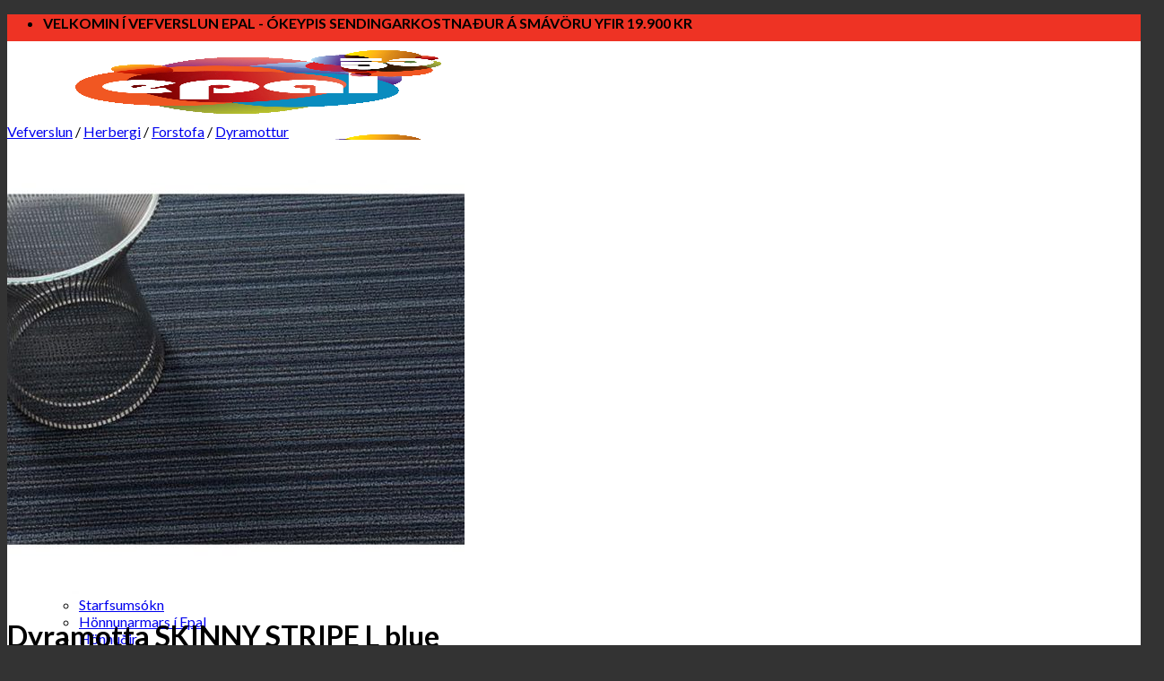

--- FILE ---
content_type: text/html; charset=UTF-8
request_url: https://www.epal.is/vefverslun/herbergi/forstofa-herbergi/dyramottur-forstofa-herbergi/dyramotta-shag-stor-blue/
body_size: 67693
content:
<!DOCTYPE html>
<!--[if IE 9 ]> <html lang="is" class="ie9 loading-site no-js bg-fill"> <![endif]-->
<!--[if IE 8 ]> <html lang="is" class="ie8 loading-site no-js bg-fill"> <![endif]-->
<!--[if (gte IE 9)|!(IE)]><!--><html lang="is" class="loading-site no-js bg-fill"> <!--<![endif]-->
<head>
	<meta charset="UTF-8" />
	<link rel="profile" href="https://gmpg.org/xfn/11" />
	<link rel="pingback" href="https://www.epal.is/xmlrpc.php" />

					<script>document.documentElement.className = document.documentElement.className + ' yes-js js_active js'</script>
			<script>(function(html){html.className = html.className.replace(/\bno-js\b/,'js')})(document.documentElement);</script>
<meta name='robots' content='index, follow, max-image-preview:large, max-snippet:-1, max-video-preview:-1' />
	<style>img:is([sizes="auto" i], [sizes^="auto," i]) { contain-intrinsic-size: 3000px 1500px }</style>
	<meta name="viewport" content="width=device-width, initial-scale=1, maximum-scale=1" />
	<!-- This site is optimized with the Yoast SEO plugin v25.5 - https://yoast.com/wordpress/plugins/seo/ -->
	<title>Dyramotta SKINNY STRIPE L blue - Epal</title>
	<link rel="canonical" href="https://www.epal.is/vefverslun/herbergi/forstofa-herbergi/dyramottur-forstofa-herbergi/dyramotta-shag-stor-blue/" />
	<meta property="og:locale" content="is_IS" />
	<meta property="og:type" content="article" />
	<meta property="og:title" content="Dyramotta SKINNY STRIPE L blue - Epal" />
	<meta property="og:description" content="Stærð: 91x 152 cm" />
	<meta property="og:url" content="https://www.epal.is/vefverslun/herbergi/forstofa-herbergi/dyramottur-forstofa-herbergi/dyramotta-shag-stor-blue/" />
	<meta property="og:site_name" content="Epal" />
	<meta property="article:publisher" content="https://www.facebook.com/pages/Epal/13461449446" />
	<meta property="article:modified_time" content="2025-05-14T10:11:56+00:00" />
	<meta property="og:image" content="https://www.epal.is/wp-content/uploads/2021/10/d48bc241-619c-46a5-a78a-6768a6076bde.jpg" />
	<meta property="og:image:width" content="700" />
	<meta property="og:image:height" content="700" />
	<meta property="og:image:type" content="image/jpeg" />
	<script type="application/ld+json" class="yoast-schema-graph">{"@context":"https://schema.org","@graph":[{"@type":"WebPage","@id":"https://www.epal.is/vefverslun/herbergi/forstofa-herbergi/dyramottur-forstofa-herbergi/dyramotta-shag-stor-blue/","url":"https://www.epal.is/vefverslun/herbergi/forstofa-herbergi/dyramottur-forstofa-herbergi/dyramotta-shag-stor-blue/","name":"Dyramotta SKINNY STRIPE L blue - Epal","isPartOf":{"@id":"https://www.epal.is/#website"},"primaryImageOfPage":{"@id":"https://www.epal.is/vefverslun/herbergi/forstofa-herbergi/dyramottur-forstofa-herbergi/dyramotta-shag-stor-blue/#primaryimage"},"image":{"@id":"https://www.epal.is/vefverslun/herbergi/forstofa-herbergi/dyramottur-forstofa-herbergi/dyramotta-shag-stor-blue/#primaryimage"},"thumbnailUrl":"https://www.epal.is/wp-content/uploads/2021/10/d48bc241-619c-46a5-a78a-6768a6076bde.jpg","datePublished":"2019-08-07T16:27:40+00:00","dateModified":"2025-05-14T10:11:56+00:00","breadcrumb":{"@id":"https://www.epal.is/vefverslun/herbergi/forstofa-herbergi/dyramottur-forstofa-herbergi/dyramotta-shag-stor-blue/#breadcrumb"},"inLanguage":"is","potentialAction":[{"@type":"ReadAction","target":["https://www.epal.is/vefverslun/herbergi/forstofa-herbergi/dyramottur-forstofa-herbergi/dyramotta-shag-stor-blue/"]}]},{"@type":"ImageObject","inLanguage":"is","@id":"https://www.epal.is/vefverslun/herbergi/forstofa-herbergi/dyramottur-forstofa-herbergi/dyramotta-shag-stor-blue/#primaryimage","url":"https://www.epal.is/wp-content/uploads/2021/10/d48bc241-619c-46a5-a78a-6768a6076bde.jpg","contentUrl":"https://www.epal.is/wp-content/uploads/2021/10/d48bc241-619c-46a5-a78a-6768a6076bde.jpg","width":700,"height":700},{"@type":"BreadcrumbList","@id":"https://www.epal.is/vefverslun/herbergi/forstofa-herbergi/dyramottur-forstofa-herbergi/dyramotta-shag-stor-blue/#breadcrumb","itemListElement":[{"@type":"ListItem","position":1,"name":"Home","item":"https://www.epal.is/"},{"@type":"ListItem","position":2,"name":"Vefverslun","item":"https://www.epal.is/vefverslun/"},{"@type":"ListItem","position":3,"name":"Dyramotta SKINNY STRIPE L blue"}]},{"@type":"WebSite","@id":"https://www.epal.is/#website","url":"https://www.epal.is/","name":"Epal","description":"Hönnun í hávegum höfð","potentialAction":[{"@type":"SearchAction","target":{"@type":"EntryPoint","urlTemplate":"https://www.epal.is/?s={search_term_string}"},"query-input":{"@type":"PropertyValueSpecification","valueRequired":true,"valueName":"search_term_string"}}],"inLanguage":"is"}]}</script>
	<!-- / Yoast SEO plugin. -->


<link rel='dns-prefetch' href='//code.jquery.com' />
<link rel='dns-prefetch' href='//checkouttoolkit.rapyd.net' />
<link rel='dns-prefetch' href='//cdn.datatables.net' />
<link rel='dns-prefetch' href='//cdnjs.cloudflare.com' />
<link rel='dns-prefetch' href='//capi-automation.s3.us-east-2.amazonaws.com' />
<link rel='dns-prefetch' href='//www.googletagmanager.com' />
<link rel='dns-prefetch' href='//cdn.jsdelivr.net' />
<link rel='dns-prefetch' href='//fonts.googleapis.com' />
<link rel="alternate" type="application/rss+xml" title="Epal &raquo; Straumur" href="https://www.epal.is/feed/" />
<link rel="alternate" type="application/rss+xml" title="Epal &raquo; Straumur athugasemda" href="https://www.epal.is/comments/feed/" />
<link rel="prefetch" href="https://www.epal.is/wp-content/themes/flatsome/assets/js/chunk.countup.fe2c1016.js" />
<link rel="prefetch" href="https://www.epal.is/wp-content/themes/flatsome/assets/js/chunk.sticky-sidebar.a58a6557.js" />
<link rel="prefetch" href="https://www.epal.is/wp-content/themes/flatsome/assets/js/chunk.tooltips.29144c1c.js" />
<link rel="prefetch" href="https://www.epal.is/wp-content/themes/flatsome/assets/js/chunk.vendors-popups.947eca5c.js" />
<link rel="prefetch" href="https://www.epal.is/wp-content/themes/flatsome/assets/js/chunk.vendors-slider.f0d2cbc9.js" />
<style id='wp-block-library-inline-css' type='text/css'>
:root{--wp-admin-theme-color:#007cba;--wp-admin-theme-color--rgb:0,124,186;--wp-admin-theme-color-darker-10:#006ba1;--wp-admin-theme-color-darker-10--rgb:0,107,161;--wp-admin-theme-color-darker-20:#005a87;--wp-admin-theme-color-darker-20--rgb:0,90,135;--wp-admin-border-width-focus:2px;--wp-block-synced-color:#7a00df;--wp-block-synced-color--rgb:122,0,223;--wp-bound-block-color:var(--wp-block-synced-color)}@media (min-resolution:192dpi){:root{--wp-admin-border-width-focus:1.5px}}.wp-element-button{cursor:pointer}:root{--wp--preset--font-size--normal:16px;--wp--preset--font-size--huge:42px}:root .has-very-light-gray-background-color{background-color:#eee}:root .has-very-dark-gray-background-color{background-color:#313131}:root .has-very-light-gray-color{color:#eee}:root .has-very-dark-gray-color{color:#313131}:root .has-vivid-green-cyan-to-vivid-cyan-blue-gradient-background{background:linear-gradient(135deg,#00d084,#0693e3)}:root .has-purple-crush-gradient-background{background:linear-gradient(135deg,#34e2e4,#4721fb 50%,#ab1dfe)}:root .has-hazy-dawn-gradient-background{background:linear-gradient(135deg,#faaca8,#dad0ec)}:root .has-subdued-olive-gradient-background{background:linear-gradient(135deg,#fafae1,#67a671)}:root .has-atomic-cream-gradient-background{background:linear-gradient(135deg,#fdd79a,#004a59)}:root .has-nightshade-gradient-background{background:linear-gradient(135deg,#330968,#31cdcf)}:root .has-midnight-gradient-background{background:linear-gradient(135deg,#020381,#2874fc)}.has-regular-font-size{font-size:1em}.has-larger-font-size{font-size:2.625em}.has-normal-font-size{font-size:var(--wp--preset--font-size--normal)}.has-huge-font-size{font-size:var(--wp--preset--font-size--huge)}.has-text-align-center{text-align:center}.has-text-align-left{text-align:left}.has-text-align-right{text-align:right}#end-resizable-editor-section{display:none}.aligncenter{clear:both}.items-justified-left{justify-content:flex-start}.items-justified-center{justify-content:center}.items-justified-right{justify-content:flex-end}.items-justified-space-between{justify-content:space-between}.screen-reader-text{border:0;clip-path:inset(50%);height:1px;margin:-1px;overflow:hidden;padding:0;position:absolute;width:1px;word-wrap:normal!important}.screen-reader-text:focus{background-color:#ddd;clip-path:none;color:#444;display:block;font-size:1em;height:auto;left:5px;line-height:normal;padding:15px 23px 14px;text-decoration:none;top:5px;width:auto;z-index:100000}html :where(.has-border-color){border-style:solid}html :where([style*=border-top-color]){border-top-style:solid}html :where([style*=border-right-color]){border-right-style:solid}html :where([style*=border-bottom-color]){border-bottom-style:solid}html :where([style*=border-left-color]){border-left-style:solid}html :where([style*=border-width]){border-style:solid}html :where([style*=border-top-width]){border-top-style:solid}html :where([style*=border-right-width]){border-right-style:solid}html :where([style*=border-bottom-width]){border-bottom-style:solid}html :where([style*=border-left-width]){border-left-style:solid}html :where(img[class*=wp-image-]){height:auto;max-width:100%}:where(figure){margin:0 0 1em}html :where(.is-position-sticky){--wp-admin--admin-bar--position-offset:var(--wp-admin--admin-bar--height,0px)}@media screen and (max-width:600px){html :where(.is-position-sticky){--wp-admin--admin-bar--position-offset:0px}}
</style>
<style id='classic-theme-styles-inline-css' type='text/css'>
/*! This file is auto-generated */
.wp-block-button__link{color:#fff;background-color:#32373c;border-radius:9999px;box-shadow:none;text-decoration:none;padding:calc(.667em + 2px) calc(1.333em + 2px);font-size:1.125em}.wp-block-file__button{background:#32373c;color:#fff;text-decoration:none}
</style>
<link rel='stylesheet' id='saltpay-cl-css' href='https://www.epal.is/wp-content/plugins/consumer-loans-payments-via-saltpay-for-woocommerce/public/css/saltpay-cl-public.css' type='text/css' media='all' />
<link rel='stylesheet' id='cookie-notice-front-css' href='https://www.epal.is/wp-content/plugins/cookie-notice/css/front.min.css' type='text/css' media='all' />
<link rel='stylesheet' id='wc_product_type_custom_css-css' href='https://www.epal.is/wp-content/plugins/gift-to-wallet/assets/css/css.css?v=1769615155&#038;ver=4de7b3796fb57020b3948fd717e4d1e1' type='text/css' media='all' />
<link rel='stylesheet' id='order-fulfillment-css' href='https://www.epal.is/wp-content/plugins/order-fulfillment/public/css/order-fulfillment-public.css' type='text/css' media='all' />
<link rel='stylesheet' id='ssid-field-css' href='https://www.epal.is/wp-content/plugins/ssid-field/public/css/ssid-field-public.css' type='text/css' media='all' />
<link rel='stylesheet' id='tactica-integrator-css' href='https://www.epal.is/wp-content/plugins/tactica-integrator/public/css/tactica-integrator-public.css' type='text/css' media='all' />
<link rel='stylesheet' id='tvgexpress-css' href='https://www.epal.is/wp-content/plugins/tvg-xpress/public/css/tvgexpress-public.css' type='text/css' media='all' />
<link rel='stylesheet' id='update-talning-product-list-css' href='https://www.epal.is/wp-content/plugins/update-talning-product-list/public/css/update-talning-product-list-public.css' type='text/css' media='all' />
<style id='woocommerce-inline-inline-css' type='text/css'>
.woocommerce form .form-row .required { visibility: visible; }
</style>
<link rel='stylesheet' id='if-menu-site-css-css' href='https://www.epal.is/wp-content/plugins/if-menu/assets/if-menu-site.css' type='text/css' media='all' />
<link rel='stylesheet' id='jquery-selectBox-css' href='https://www.epal.is/wp-content/plugins/yith-woocommerce-wishlist-premium/assets/css/jquery.selectBox.css' type='text/css' media='all' />
<link rel='stylesheet' id='brands-styles-css' href='https://www.epal.is/wp-content/plugins/woocommerce/assets/css/brands.css' type='text/css' media='all' />
<link rel='preload' as='font' type='font/woff2' crossorigin='anonymous' id='tinvwl-webfont-font-css' href='https://www.epal.is/wp-content/plugins/ti-woocommerce-wishlist-premium/assets/fonts/tinvwl-webfont.woff2'  media='all' />
<link rel='stylesheet' id='tinvwl-webfont-css' href='https://www.epal.is/wp-content/plugins/ti-woocommerce-wishlist-premium/assets/css/webfont.min.css' type='text/css' media='all' />
<link rel='stylesheet' id='tinvwl-css' href='https://www.epal.is/wp-content/plugins/ti-woocommerce-wishlist-premium/assets/css/public.min.css' type='text/css' media='all' />
<link rel='stylesheet' id='jquery_modal-css' href='https://www.epal.is/wp-content/themes/flatsome-child/css/jquery.modal.min.css' type='text/css' media='all' />
<link rel='stylesheet' id='mCustomScrollbar-css' href='https://www.epal.is/wp-content/themes/flatsome-child/css/jquery.mCustomScrollbar.css' type='text/css' media='all' />
<link rel='stylesheet' id='listnav-css-css' href='https://www.epal.is/wp-content/themes/flatsome-child/css/listnav.css' type='text/css' media='all' />
<link rel='stylesheet' id='autocomplete-css-css' href='https://cdnjs.cloudflare.com/ajax/libs/jquery-autocomplete/1.0.7/jquery.auto-complete.css' type='text/css' media='all' />
<link rel='stylesheet' id='fntawsm-css' href='https://cdnjs.cloudflare.com/ajax/libs/font-awesome/4.7.0/css/font-awesome.min.css' type='text/css' media='all' />
<link rel='stylesheet' id='datepicker-css-css' href='https://www.epal.is/wp-content/themes/flatsome-child/css/jquery-ui.css' type='text/css' media='all' />
<link rel='stylesheet' id='select2-css-css' href='https://cdnjs.cloudflare.com/ajax/libs/select2/4.0.13/css/select2.min.css' type='text/css' media='all' />
<link rel='stylesheet' id='dt-css-css' href='https://cdn.datatables.net/1.10.23/css/jquery.dataTables.min.css' type='text/css' media='all' />
<link rel='stylesheet' id='nisl-dt-css-css' href='https://cdn.datatables.net/1.13.4/css/jquery.dataTables.min.css' type='text/css' media='all' />
<link rel='stylesheet' id='honnudur-style-css' href='https://www.epal.is/wp-content/themes/flatsome-child/css/honnudur-style.css' type='text/css' media='all' />
<link rel='stylesheet' id='custom-style-css' href='https://www.epal.is/wp-content/themes/flatsome-child/custom.css?v=1769615155&#038;ver=4de7b3796fb57020b3948fd717e4d1e1' type='text/css' media='all' />
<link rel='stylesheet' id='flatsome-ninjaforms-css' href='https://www.epal.is/wp-content/themes/flatsome/inc/integrations/ninjaforms/ninjaforms.css' type='text/css' media='all' />
<link rel='stylesheet' id='flatsome-woocommerce-wishlist-css' href='https://www.epal.is/wp-content/themes/flatsome/inc/integrations/wc-yith-wishlist/wishlist.css' type='text/css' media='all' />
<link rel='stylesheet' id='recent-posts-widget-with-thumbnails-public-style-css' href='https://www.epal.is/wp-content/plugins/recent-posts-widget-with-thumbnails/public.css' type='text/css' media='all' />
<link rel='stylesheet' id='mpc-frontend-css' href='https://www.epal.is/wp-content/plugins/multiple-products-to-cart-for-woocommerce/assets/frontend.css' type='text/css' media='all' />
<link rel='stylesheet' id='woo-variation-swatches-css' href='https://www.epal.is/wp-content/plugins/woo-variation-swatches/assets/css/frontend.min.css' type='text/css' media='all' />
<style id='woo-variation-swatches-inline-css' type='text/css'>
.variable-item:not(.radio-variable-item) { width : 30px; height : 30px; } .wvs-style-squared .button-variable-item { min-width : 30px; } .button-variable-item span { font-size : 16px; }
</style>
<link rel='stylesheet' id='woo-variation-swatches-theme-override-css' href='https://www.epal.is/wp-content/plugins/woo-variation-swatches/assets/css/wvs-theme-override.min.css' type='text/css' media='all' />
<link rel='stylesheet' id='woo-variation-swatches-tooltip-css' href='https://www.epal.is/wp-content/plugins/woo-variation-swatches/assets/css/frontend-tooltip.min.css' type='text/css' media='all' />
<style id='woo-variation-swatches-tooltip-inline-css' type='text/css'>
.variable-items-wrapper .wvs-has-image-tooltip:before{ border-color: #ee3324 !important; background-color: #ee3324 !important;}.variable-items-wrapper [data-wvstooltip]:before, .variable-items-wrapper .wvs-has-image-tooltip:before { background-color: #ee3324 !important; color: #ffffff !important; }.variable-items-wrapper [data-wvstooltip]:after,.variable-items-wrapper .wvs-has-image-tooltip:after { border-top-color: #ee3324 !important;}
</style>
<link rel='stylesheet' id='woo-variation-swatches-pro-css' href='https://www.epal.is/wp-content/plugins/woo-variation-swatches-pro/assets/css/frontend-pro.min.css' type='text/css' media='all' />
<style id='woo-variation-swatches-pro-inline-css' type='text/css'>
.wvs-archive-variation-wrapper .variable-item:not(.radio-variable-item) { width : 30px; height : 30px; } .wvs-archive-variation-wrapper .variable-items-wrapper.squared .button-variable-item, .variable-items-wrapper.squared .button-variable-item { min-width : 30px; } .wvs-archive-variation-wrapper .button-variable-item span { font-size : 16px; } .wvs-style-squared .button-variable-wrapper.rounded .button-variable-item { width : 30px !important; } .wvs-large-variable-wrapper .variable-item:not(.radio-variable-item) { width : 40px; height : 40px; } .wvs-style-squared .wvs-large-variable-wrapper .button-variable-item { min-width : 40px; } .wvs-large-variable-wrapper .button-variable-item span { font-size : 16px; } .wvs-style-squared .button-variable-wrapper.rounded.wvs-large-variable-wrapper .button-variable-item { width : 40px !important; } .woo-variation-swatches .variable-items-wrapper .variable-item:not(.radio-variable-item) { box-shadow : 0 0 0 1px rgba(0, 0, 0, 0.3) !important; } .woo-variation-swatches .variable-items-wrapper .button-variable-item span, .woo-variation-swatches .variable-items-wrapper .radio-variable-item label, .woo-variation-swatches .wvs-archive-variation-wrapper .reset_variations a { color : #000000 !important; } .woo-variation-swatches .variable-items-wrapper .variable-item:not(.radio-variable-item) { background-color : #FFFFFF !important; } .woo-variation-swatches .variable-items-wrapper .button-variable-item.selected span, .woo-variation-swatches .variable-items-wrapper .radio-variable-item.selected label { color : #000000 !important; } .woo-variation-swatches .variable-items-wrapper .variable-item:not(.radio-variable-item).selected { background-color : #FFFFFF !important; } .woo-variation-swatches .variable-items-wrapper .variable-item:not(.radio-variable-item).selected { box-shadow : 0 0 0 1px #ee3324 !important; } .woo-variation-swatches .variable-items-wrapper .variable-item:not(.radio-variable-item):hover, .woo-variation-swatches .variable-items-wrapper .variable-item:not(.radio-variable-item).selected:hover { box-shadow : 0 0 0 1px #ee3324 !important; } .woo-variation-swatches .variable-items-wrapper .button-variable-item:hover span, .woo-variation-swatches .variable-items-wrapper .button-variable-item.selected:hover span, .woo-variation-swatches .variable-items-wrapper .radio-variable-item:hover label, .woo-variation-swatches .variable-items-wrapper .radio-variable-item.selected:hover label { color : #000000 !important; } .woo-variation-swatches .variable-items-wrapper .variable-item:not(.radio-variable-item):hover, .woo-variation-swatches .variable-items-wrapper .variable-item:not(.radio-variable-item).selected:hover { background-color : #FFFFFF !important; }
</style>
<link rel='stylesheet' id='woo-variation-swatches-pro-theme-override-css' href='https://www.epal.is/wp-content/plugins/woo-variation-swatches-pro/assets/css/wvs-pro-theme-override.min.css' type='text/css' media='all' />
<link rel='stylesheet' id='ubermenu-css' href='https://www.epal.is/wp-content/plugins/ubermenu/pro/assets/css/ubermenu.min.css' type='text/css' media='all' />
<link rel='stylesheet' id='ubermenu-vanilla-css' href='https://www.epal.is/wp-content/plugins/ubermenu/assets/css/skins/vanilla.css' type='text/css' media='all' />
<link rel='stylesheet' id='ubermenu-minimal-css' href='https://www.epal.is/wp-content/plugins/ubermenu/assets/css/skins/minimal.css' type='text/css' media='all' />
<link rel='stylesheet' id='ubermenu-black-white-2-css' href='https://www.epal.is/wp-content/plugins/ubermenu/assets/css/skins/blackwhite2.css' type='text/css' media='all' />
<link rel='stylesheet' id='ubermenu-clean-white-css' href='https://www.epal.is/wp-content/plugins/ubermenu/pro/assets/css/skins/cleanwhite.css' type='text/css' media='all' />
<link rel='stylesheet' id='ubermenu-font-awesome-all-css' href='https://www.epal.is/wp-content/plugins/ubermenu/assets/fontawesome/css/all.min.css' type='text/css' media='all' />
<link rel='stylesheet' id='nickx-nfancybox-css-css' href='https://www.epal.is/wp-content/plugins/product-video-gallery-slider-for-woocommerce/public/css/fancybox.css' type='text/css' media='all' />
<link rel='stylesheet' id='nickx-swiper-css-css' href='https://www.epal.is/wp-content/plugins/product-video-gallery-slider-for-woocommerce/public/css/swiper-bundle.min.css' type='text/css' media='all' />
<link rel='stylesheet' id='nickx-front-css-css' href='https://www.epal.is/wp-content/plugins/product-video-gallery-slider-for-woocommerce/public/css/nickx-front.css' type='text/css' media='all' />
<link rel='stylesheet' id='custom-shipping-css-css' href='https://www.epal.is/wp-content/plugins/custom-shipping/style.css' type='text/css' media='all' />
<link rel='stylesheet' id='guaven_woos-css' href='https://www.epal.is/wp-content/plugins/woo-search-box/public/assets/guaven_woos.css' type='text/css' media='all' />
<link rel='stylesheet' id='guaven_woos_layout-css' href='https://www.epal.is/wp-content/plugins/woo-search-box/public/assets/gws_layouts/default.css' type='text/css' media='all' />
<link rel='stylesheet' id='woo_discount_pro_style-css' href='https://www.epal.is/wp-content/plugins/woo-discount-rules-pro/Assets/Css/awdr_style.css' type='text/css' media='all' />
<link rel='stylesheet' id='flatsome-main-css' href='https://www.epal.is/wp-content/themes/flatsome/assets/css/flatsome.css' type='text/css' media='all' />
<style id='flatsome-main-inline-css' type='text/css'>
@font-face {
				font-family: "fl-icons";
				font-display: block;
				src: url(https://www.epal.is/wp-content/themes/flatsome/assets/css/icons/fl-icons.eot?v=3.15.5);
				src:
					url(https://www.epal.is/wp-content/themes/flatsome/assets/css/icons/fl-icons.eot#iefix?v=3.15.5) format("embedded-opentype"),
					url(https://www.epal.is/wp-content/themes/flatsome/assets/css/icons/fl-icons.woff2?v=3.15.5) format("woff2"),
					url(https://www.epal.is/wp-content/themes/flatsome/assets/css/icons/fl-icons.ttf?v=3.15.5) format("truetype"),
					url(https://www.epal.is/wp-content/themes/flatsome/assets/css/icons/fl-icons.woff?v=3.15.5) format("woff"),
					url(https://www.epal.is/wp-content/themes/flatsome/assets/css/icons/fl-icons.svg?v=3.15.5#fl-icons) format("svg");
			}
</style>
<link rel='stylesheet' id='flatsome-shop-css' href='https://www.epal.is/wp-content/themes/flatsome/assets/css/flatsome-shop.css' type='text/css' media='all' />
<link rel='stylesheet' id='flatsome-style-css' href='https://www.epal.is/wp-content/themes/flatsome-child/style.css' type='text/css' media='all' />
<link rel='stylesheet' id='ald-styles-css' href='https://www.epal.is/wp-content/plugins/ajax-load-more-anything/assets/styles.min.css' type='text/css' media='all' />
<link rel='stylesheet' id='flatsome-googlefonts-css' href='//fonts.googleapis.com/css?family=Lato%3Aregular%2Cdefault%2Cdefault%2Cdefault%7CDancing+Script%3Aregular%2Cdefault&#038;display=swap&#038;ver=3.9' type='text/css' media='all' />
<link rel='stylesheet' id='jquery-vi_flexslider-css' href='https://www.epal.is/wp-content/plugins/woocommerce-boost-sales/css/vi_flexslider.min.css' type='text/css' media='all' />
<link rel='stylesheet' id='woocommerce-boost-sales-css' href='https://www.epal.is/wp-content/plugins/woocommerce-boost-sales/css/woocommerce-boost-sales.min.css' type='text/css' media='all' />
<style id='woocommerce-boost-sales-inline-css' type='text/css'>

			.woocommerce-boost-sales .wbs-upsells .product-controls button.wbs-single_add_to_cart_button,
			.wbs-content-inner-crs .wbs-crosssells-button-atc button.wbs-single_add_to_cart_button,
			.woocommerce-boost-sales .wbs-upsells .product-controls .wbs-cart .wbs-product-link,
			.wbs-content-inner-crs .wbs-crosssells-button-atc button.wbs-single_add_to_cart_button,
			.woocommerce-boost-sales .wbs-breadcrum .wbs-header-right a,
			.vi-wbs-btn-redeem{
				background-color: #ee3424;
			}.wbs-content-inner-crs .wbs-crosssells-button-atc .wbs-single_add_to_cart_button,
			.vi-wbs-btn-redeem:hover,.woocommerce-boost-sales .wbs-breadcrum .wbs-header-right a::before,
			.woocommerce-boost-sales .wbs-upsells .product-controls button.wbs-single_add_to_cart_button:hover,
			.wbs-content-inner-crs .wbs-crosssells-button-atc button.wbs-single_add_to_cart_button:hover,
			.woocommerce-boost-sales .wbs-upsells .product-controls .wbs-cart .wbs-product-link:hover{
			background-color: #ffffff;
			}	
				.woocommerce-boost-sales .wbs-content-crossell{
				background-color: #ffffff; 
				color:#9e9e9e
				}
				.wbs-crs-regular-price{
				color: #111111; 
				}
				.wbs-crosssells-price > div.wbs-crs-save-price > div.wbs-save-price{
				color: #111111; 
				}
				.woocommerce-boost-sales .vi-wbs-topbar,.woocommerce-boost-sales .vi-wbs-topbar > div{
				color: #111111; 
				}
				.vi-wbs-topbar .vi-wbs-progress-container .vi-wbs-progress{
				background-color: #111111; 
				}
				.vi-wbs-progress .vi-wbs-progress-bar.vi-wbs-progress-bar-success{
				background-color: #bdbdbd; 
				}
				.gift-button.gift_right.wbs-icon-font:before{
				background-color: #ffffff; 
				color: #555555; 
				}
</style>
<link rel='stylesheet' id='prdctfltr-css' href='https://www.epal.is/wp-content/plugins/prdctfltr/includes/css/style.min.css' type='text/css' media='all' />
<script type="text/template" id="tmpl-variation-template">
	<div class="woocommerce-variation-description">{{{ data.variation.variation_description }}}</div>
	<div class="woocommerce-variation-price">{{{ data.variation.price_html }}}</div>
	<div class="woocommerce-variation-availability">{{{ data.variation.availability_html }}}</div>
</script>
<script type="text/template" id="tmpl-unavailable-variation-template">
	<p>Sorry, this product is unavailable. Please choose a different combination.</p>
</script>
<script type="text/template" id="tmpl-wvs-variation-template">
    {{{ data.price_html }}}
    <div class="woocommerce-variation-availability">{{{ data.variation.availability_html }}}</div>
</script>
        <script type="text/javascript" data-cfasync="false">
			var wboostsales_ajax_url = "https://www.epal.is/wp-admin/admin-ajax.php"        </script>
		<script type="text/javascript" src="https://www.epal.is/wp-includes/js/jquery/jquery.min.js" id="jquery-core-js"></script>
<script type="text/javascript" src="https://www.epal.is/wp-includes/js/jquery/jquery-migrate.min.js" id="jquery-migrate-js"></script>
<script type="text/javascript" src="https://www.epal.is/wp-content/plugins/woocommerce/assets/js/jquery-blockui/jquery.blockUI.min.js" id="jquery-blockui-js" data-wp-strategy="defer"></script>
<script type="text/javascript" id="bis-out-of-stock-notify-js-extra">
/* <![CDATA[ */
var bis_out_of_stock_notify = {"wp_ajax_url":"https:\/\/www.epal.is\/wp-admin\/admin-ajax.php","out_of_stock_notify_nonce":"060ed2928a","current_user_language":"not_active","success_message_position":"above","success_message_effect":"fadein","error_message_effect":"fadein","instock_subscribe_email_success":"Takk fyrir, vi\u00f0 sendum \u00fe\u00e9r t\u00f6lvup\u00f3st \u00feegar varan er komin aftur \u00e1 lager. Athugi\u00f0 a\u00f0 \u00feetta er ekki p\u00f6ntun. Sumar v\u00f6rur \u00fearf a\u00f0 panta s\u00e9rstaklega hj\u00e1 okkur og \u00fev\u00ed ekki allar v\u00f6rur sem koma inn \u00e1 lager","instock_already_subscribed":"\u00de\u00fa ert n\u00fa \u00feegar \u00e1 lista, vi\u00f0 munum senda \u00fe\u00e9r t\u00f6lvup\u00f3st \u00feegar varan er komin aftur \u00e1 lager.","instock_error_empty_email":"Email Address can\\'t be empty","instock_error_empty_first_name_field":"First Name Field can\\'t be empty","instock_error_empty_last_name_field":"Last Name Field can\\'t be empty","instock_error_empty_mobile_number_field":"Mobile Number Field can\\'t be empty","iagree_error_msg":"Please give consent by selecting this checkbox","instock_error_email_format":"Vinsamlegast sl\u00e1\u00f0u inn gilt netfang","instock_sucess_fadein_time":"5","instock_error_fadein_time":"5","required_fields_user_name":"no","required_fields_mobile_number":"no","bis_enable_show_hide_fields":"hide","instock_error_display_time":"5","instock_success_display_time":"5","bis_form_hide_after_submit":"1"};
/* ]]> */
</script>
<script type="text/javascript" src="https://www.epal.is/wp-content/plugins/backinstocknotifier/assets/js/bis-out-of-stock-notify.js" id="bis-out-of-stock-notify-js"></script>
<script type="text/javascript" src="https://www.epal.is/wp-content/plugins/consumer-loans-payments-via-saltpay-for-woocommerce/public/js/saltpay-cl-public.js" id="saltpay-cl-js"></script>
<script type="text/javascript" src="https://www.epal.is/wp-content/plugins/gift-to-wallet/assets/js/accounting.js" id="wc_product_type_accounting_js_script-js"></script>
<script type="text/javascript" src="https://www.epal.is/wp-content/plugins/gift-to-wallet/assets/js/crop.js" id="crop_js_script-js"></script>
<script type="text/javascript" src="https://code.jquery.com/ui/1.13.2/jquery-ui.js" id="jquery-uri-accordion-js-js"></script>
<script type="text/javascript" id="wc_product_type_custom_script-js-extra">
/* <![CDATA[ */
var gtwAjax = {"ajaxurl":"https:\/\/www.epal.is\/wp-admin\/admin-ajax.php","localStVal":"myUploadCropImages84068"};
/* ]]> */
</script>
<script type="text/javascript" src="https://www.epal.is/wp-content/plugins/gift-to-wallet/assets/js/js.js?v=1769615155&amp;ver=4de7b3796fb57020b3948fd717e4d1e1" id="wc_product_type_custom_script-js"></script>
<script type="text/javascript" src="https://www.epal.is/wp-content/plugins/order-fulfillment/public/js/sweetalert.min.js" id="swal-js-js"></script>
<script type="text/javascript" src="https://www.epal.is/wp-content/plugins/order-fulfillment/public/js/jquery.touchSwipe.js" id="swap-js-js"></script>
<script type="text/javascript" src="https://www.epal.is/wp-includes/js/dist/hooks.min.js" id="wp-hooks-js"></script>
<script type="text/javascript" id="heartbeat-js-extra">
/* <![CDATA[ */
var heartbeatSettings = {"ajaxurl":"\/wp-admin\/admin-ajax.php"};
/* ]]> */
</script>
<script type="text/javascript" src="https://www.epal.is/wp-includes/js/heartbeat.min.js" id="heartbeat-js"></script>
<script type="text/javascript" id="order-fulfillment-js-extra">
/* <![CDATA[ */
var eAjax = {"ajaxurl":"https:\/\/www.epal.is\/wp-admin\/admin-ajax.php","label_printer_id":"74201080"};
/* ]]> */
</script>
<script type="text/javascript" src="https://www.epal.is/wp-content/plugins/order-fulfillment/public/js/order-fulfillment-public.js" id="order-fulfillment-js"></script>
<script type="text/javascript" src="https://www.epal.is/wp-content/plugins/ssid-field/public/js/ssid-field-public.js" id="ssid-field-js"></script>
<script type="text/javascript" src="https://www.epal.is/wp-content/plugins/tactica-integrator/public/js/tactica-integrator-public.js" id="tactica-integrator-js"></script>
<script type="text/javascript" src="https://www.epal.is/wp-content/plugins/tvg-xpress/public/js/tvgexpress-public.js" id="tvgexpress-js"></script>
<script type="text/javascript" src="https://www.epal.is/wp-content/plugins/update-talning-product-list/public/js/update-talning-product-list-public.js" id="update-talning-product-list-js"></script>
<script type="text/javascript" id="wc-add-to-cart-js-extra">
/* <![CDATA[ */
var wc_add_to_cart_params = {"ajax_url":"\/wp-admin\/admin-ajax.php","wc_ajax_url":"\/?wc-ajax=%%endpoint%%","i18n_view_cart":"Sko\u00f0a k\u00f6rfu","cart_url":"https:\/\/www.epal.is\/cart\/","is_cart":"","cart_redirect_after_add":"no","gt_translate_keys":["i18n_view_cart",{"key":"cart_url","format":"url"}]};
/* ]]> */
</script>
<script type="text/javascript" src="https://www.epal.is/wp-content/plugins/woocommerce/assets/js/frontend/add-to-cart.min.js" id="wc-add-to-cart-js" defer="defer" data-wp-strategy="defer"></script>
<script type="text/javascript" id="wc-single-product-js-extra">
/* <![CDATA[ */
var wc_single_product_params = {"i18n_required_rating_text":"Please select a rating","i18n_rating_options":["1 of 5 stars","2 of 5 stars","3 of 5 stars","4 of 5 stars","5 of 5 stars"],"i18n_product_gallery_trigger_text":"View full-screen image gallery","review_rating_required":"yes","flexslider":{"rtl":false,"animation":"slide","smoothHeight":true,"directionNav":false,"controlNav":"thumbnails","slideshow":false,"animationSpeed":500,"animationLoop":false,"allowOneSlide":false},"zoom_enabled":"","zoom_options":[],"photoswipe_enabled":"","photoswipe_options":{"shareEl":false,"closeOnScroll":false,"history":false,"hideAnimationDuration":0,"showAnimationDuration":0},"flexslider_enabled":"","gt_translate_keys":["i18n_required_rating_text"]};
/* ]]> */
</script>
<script type="text/javascript" src="https://www.epal.is/wp-content/plugins/woocommerce/assets/js/frontend/single-product.min.js" id="wc-single-product-js" defer="defer" data-wp-strategy="defer"></script>
<script type="text/javascript" src="https://www.epal.is/wp-content/plugins/woocommerce/assets/js/js-cookie/js.cookie.min.js" id="js-cookie-js" data-wp-strategy="defer"></script>
<script type="text/javascript" id="woocommerce-js-extra">
/* <![CDATA[ */
var woocommerce_params = {"ajax_url":"\/wp-admin\/admin-ajax.php","wc_ajax_url":"\/?wc-ajax=%%endpoint%%","i18n_password_show":"Show password","i18n_password_hide":"Hide password"};
/* ]]> */
</script>
<script type="text/javascript" src="https://www.epal.is/wp-content/plugins/woocommerce/assets/js/frontend/woocommerce.min.js" id="woocommerce-js" defer="defer" data-wp-strategy="defer"></script>
<script type="text/javascript" id="rapyd_public-js-extra">
/* <![CDATA[ */
var myAjax = {"ajaxurl":"https:\/\/www.epal.is\/wp-admin\/admin-ajax.php"};
/* ]]> */
</script>
<script type="text/javascript" src="https://www.epal.is/wp-content/plugins/rapyd-payments/public/js/rapyd-public.js" id="rapyd_public-js"></script>
<script type="text/javascript" src="https://checkouttoolkit.rapyd.net" id="rapyd_toolkit-js"></script>
<script type="text/javascript" src="https://www.epal.is/wp-content/themes/flatsome-child/js/jquery.modal.min.js" id="jquery_modal-js"></script>
<script type="text/javascript" src="https://www.epal.is/wp-content/themes/flatsome-child/js/jquery.mCustomScrollbar.js" id="mCustomScrollbar-js"></script>
<script type="text/javascript" src="https://www.epal.is/wp-content/themes/flatsome-child/js/jquery-listnav.js" id="listnav-js-js"></script>
<script type="text/javascript" src="https://cdn.datatables.net/1.13.4/js/jquery.dataTables.min.js" id="nisl-dt-js-js"></script>
<script type="text/javascript" id="epal-js-js-extra">
/* <![CDATA[ */
var epal_localize = {"epal_siteurl":"https:\/\/www.epal.is"};
/* ]]> */
</script>
<script type="text/javascript" src="https://www.epal.is/wp-content/themes/flatsome-child/js/epal.js?v=1769615155&amp;ver=4de7b3796fb57020b3948fd717e4d1e1" id="epal-js-js"></script>
<script type="text/javascript" src="https://www.epal.is/wp-content/themes/flatsome-child/js/jquery.auto-complete.min.js" id="autocomplete-js-js"></script>
<script type="text/javascript" src="https://cdnjs.cloudflare.com/ajax/libs/jquery-cookie/1.4.1/jquery.cookie.min.js" id="cookie-js-js"></script>
<script type="text/javascript" src="https://www.epal.is/wp-content/themes/flatsome-child/js/jquery-ui.js" id="datepicker-js-js"></script>
<script type="text/javascript" src="https://cdn.datatables.net/1.10.23/js/jquery.dataTables.min.js" id="datatable-js-js"></script>
<script type="text/javascript" src="https://www.epal.is/wp-content/themes/flatsome-child/js/loadMoreResults.js" id="loadmore-js-js"></script>
<script type="text/javascript" src="https://cdnjs.cloudflare.com/ajax/libs/select2/4.0.13/js/select2.min.js" id="epal-select2-js"></script>
<script type="text/javascript" src="https://www.epal.is/wp-content/themes/flatsome-child/js/custom-script.js?v=1769615155&amp;ver=4de7b3796fb57020b3948fd717e4d1e1" id="custom-js-js"></script>
<script type="text/javascript" src="https://www.epal.is/wp-content/themes/flatsome-child/js/jquery.switchButton.js" id="switchbtn-script-js"></script>
<script type="text/javascript" id="wpm-js-extra">
/* <![CDATA[ */
var wpm = {"ajax_url":"https:\/\/www.epal.is\/wp-admin\/admin-ajax.php","root":"https:\/\/www.epal.is\/wp-json\/","nonce_wp_rest":"f95a3f0805","nonce_ajax":"a66a7f8b6e"};
/* ]]> */
</script>
<script type="text/javascript" src="https://www.epal.is/wp-content/plugins/woocommerce-google-adwords-conversion-tracking-tag/js/public/wpm-public.p1.min.js" id="wpm-js"></script>

<!-- Google tag (gtag.js) snippet added by Site Kit -->
<!-- Google Analytics snippet added by Site Kit -->
<script type="text/javascript" src="https://www.googletagmanager.com/gtag/js?id=G-4347MJBR4Z" id="google_gtagjs-js" async></script>
<script type="text/javascript" id="google_gtagjs-js-after">
/* <![CDATA[ */
window.dataLayer = window.dataLayer || [];function gtag(){dataLayer.push(arguments);}
gtag("set","linker",{"domains":["www.epal.is"]});
gtag("js", new Date());
gtag("set", "developer_id.dZTNiMT", true);
gtag("config", "G-4347MJBR4Z");
/* ]]> */
</script>
<link rel="https://api.w.org/" href="https://www.epal.is/wp-json/" /><link rel="alternate" title="JSON" type="application/json" href="https://www.epal.is/wp-json/wp/v2/product/84068" /><link rel="EditURI" type="application/rsd+xml" title="RSD" href="https://www.epal.is/xmlrpc.php?rsd" />

<link rel='shortlink' href='https://www.epal.is/?p=84068' />
<link rel="alternate" title="oEmbed (JSON)" type="application/json+oembed" href="https://www.epal.is/wp-json/oembed/1.0/embed?url=https%3A%2F%2Fwww.epal.is%2Fvefverslun%2Fherbergi%2Fforstofa-herbergi%2Fdyramottur-forstofa-herbergi%2Fdyramotta-shag-stor-blue%2F" />
<link rel="alternate" title="oEmbed (XML)" type="text/xml+oembed" href="https://www.epal.is/wp-json/oembed/1.0/embed?url=https%3A%2F%2Fwww.epal.is%2Fvefverslun%2Fherbergi%2Fforstofa-herbergi%2Fdyramottur-forstofa-herbergi%2Fdyramotta-shag-stor-blue%2F&#038;format=xml" />
<style>
    .woocommerce-checkout-review-order-table .fee {
        display: none;
    }

    /*popup css Start now*/
    .popup-wrap {
        width: 300px;
        margin: 0 auto;
        display:flex;
        align-items:center;
    }
    .Click-here {
        cursor: pointer;
        transition:background-image 3s ease-in-out;
    }
    .popup-model-main {
        text-align: center;
        overflow: hidden;
        position: fixed;
        top: 0;
        right: 0;
        bottom: 0;
        left: 0;
        -webkit-overflow-scrolling: touch;
        outline: 0;
        opacity: 0;
        -webkit-transition: opacity 0.15s linear, z-index 0.15;
        -o-transition: opacity 0.15s linear, z-index 0.15;
        transition: opacity 0.15s linear, z-index 0.15;
        z-index: -1;
        overflow-x: hidden;
        overflow-y: auto;
    }
    .model-open {
        z-index: 99999;
        opacity: 1;
        overflow: hidden;
    }
    .popup-model-inner {
        -webkit-transform: translate(0, -25%);
        -ms-transform: translate(0, -25%);
        transform: translate(0, -25%);
        -webkit-transition: -webkit-transform 0.3s ease-out;
        -o-transition: -o-transform 0.3s ease-out;
        transition: -webkit-transform 0.3s ease-out;
        -o-transition: transform 0.3s ease-out;
        transition: transform 0.3s ease-out;
        transition: transform 0.3s ease-out, -webkit-transform 0.3s ease-out;
        display: inline-block;
        vertical-align: middle;
        width: 600px;
        margin: 30px auto;
        max-width: 97%;
    }
    .popup-model-wrap {
        display: block;
        width: 100%;
        position: relative;
        background-color: #fff;
        border: 1px solid #999;
        border: 1px solid rgba(0, 0, 0, 0.2);
        border-radius: 6px;
        -webkit-box-shadow: 0 3px 9px rgba(0, 0, 0, 0.5);
        box-shadow: 0 3px 9px rgba(0, 0, 0, 0.5);
        background-clip: padding-box;
        outline: 0;
        text-align: left;
        padding: 20px;
        -webkit-box-sizing: border-box;
        -moz-box-sizing: border-box;
        box-sizing: border-box;
        max-height: calc(100vh - 70px);
        overflow-y: auto;
    }
    .pop-up-content-wrap p, .pop-up-content-wrap ol li {
        color: #000000;
        font-style:normal;
        font-weight: 400;
        font-size: 16px;
        line-height:24px;
        margin-bottom: 0.5em;
    }
    .pop-up-content-wrap h3 {
        font-size: 24px;
        margin-top: 1.28205em;
        margin-bottom: 1em;
    }
    .pop-up-content-wrap h4 {
        font-size: 20px;
        margin-bottom: 1;
    }
    .model-open .popup-model-inner {
        -webkit-transform: translate(0, 0);
        -ms-transform: translate(0, 0);
        transform: translate(0, 0);
        position: relative;
        z-index: 999;
    }
    .model-open .bg-overlay {
        background: #000000;
        z-index: 99;
        opacity: 0.85;
    }
    .bg-overlay {
        background: rgba(0, 0, 0, 0);
        height: 100vh;
        width: 100%;
        position: fixed;
        left: 0;
        top: 0;
        right: 0;
        bottom: 0;
        z-index: 0;
        -webkit-transition: background 0.15s linear;
        -o-transition: background 0.15s linear;
        transition: background 0.15s linear;
    }
    .close-btn {
        position: absolute;
        right: 0;
        top: -30px;
        cursor: pointer;
        z-index: 99;
        font-size: 30px;
        color: #fff;
    }
    .gift-btn-wrap {
        margin-top: 14px;
    } 

    /*popup css The end*/
    .gift_loding{
        animation: rotetSpin 3s linear infinite;
        display: inline-block;
        font-size: 18px;
        line-height: 0;
    }
    @keyframes rotetSpin {
        0%{
            transform: rotate(0deg);
        }
        100%{
            transform: rotate(360deg);
        }
    }
	.gtw_claim_from input.gift-input {
		width: 280px;
	}
	input#gift_card_payment {
		margin-right: 15px;
	}
	.gtw_claim_from {
		margin-top: 6px;
		margin-bottom: 12px;
	}
	.gift_card_payment_label {
		cursor: pointer;
	}

    /* On Checkbox style as radio */

    /* Hide the default checkbox */
    .checkbox_wrap input[type="checkbox"] {
        display: none;    
    }
  
    /* Style the custom radio button */
    .checkbox_wrap input[type="checkbox"] + label {
        position: relative;
        padding-left: 32px;
        cursor: pointer;
        display: inline-block;
        line-height: 12px;
    }
  
    .checkbox_wrap input[type="checkbox"] + label:before {
        content: '';
        position: absolute;
        left: 0;
        top: 0;
        width: 13px;
        height: 13px;
        border: 1px solid #707070;
        border-radius: 50%; 
        box-sizing: border-box;
    }
  
    /* Style the checked state */
    .checkbox_wrap input[type="checkbox"]:checked + label:before {
      border-color: #107aec; 
    }
    .checkbox_wrap input[type="checkbox"] + label:after {
        content: '';
        position: absolute;
        left: 2px;
        top: 2px;
        width: 8px;
        height: 8px;
        border-radius: 50%;
        box-sizing: border-box;
    }
    .checkbox_wrap input[type="checkbox"]:checked + label:after {
        border-color: #107aec;
        background-color: #107aec;
    }

    /* Off Checkbox style as radio */
    .remove-hold {
        color: red;
        position: relative;
        top: -7px;
        padding: 0px 5px;
        cursor: pointer;
    }

</style>
<meta name="generator" content="Site Kit by Google 1.158.0" />		<script>
			var heartbeat_call = '';
		</script>
		<style id="ubermenu-custom-generated-css">
/** Font Awesome 4 Compatibility **/
.fa{font-style:normal;font-variant:normal;font-weight:normal;font-family:FontAwesome;}

/** UberMenu Custom Menu Styles (Customizer) **/
/* regular */
 .ubermenu-regular .ubermenu-nav .ubermenu-submenu .ubermenu-item-header > .ubermenu-target { font-weight:bold; }


/** UberMenu Custom Menu Item Styles (Menu Item Settings) **/
/* 210604 */ .ubermenu .ubermenu-submenu.ubermenu-submenu-id-210604 { width:100%; min-width:100%; }


/** UberMenu Custom Tweaks (General Settings) **/
.ubermenu .ubermenu-target-text { text-transform: uppercase; color: #000000; opacity: 0.5; font-size: 1.2em;}
.ubermenu .ubermenu-target { padding: 7px 0px 7px 0px; }
.ubermenu .ubermenu-item.ubermenu-item-level-0 { float: none; border-bottom: 1px solid #eeeeee; padding-bottom: 2px;}
.ubermenu-skin-vanilla .ubermenu-submenu .ubermenu-item-header > .ubermenu-target {font-weight: normal; color: #777777; padding-left: 10px; }
nav#ubermenu-main-3674 { margin-top: -80px;}
/* Status: Loaded from Transient */

</style>
<!-- This website runs the Product Feed PRO for WooCommerce by AdTribes.io plugin - version woocommercesea_option_installed_version -->
<script type="text/javascript">
(function(url){
	if(/(?:Chrome\/26\.0\.1410\.63 Safari\/537\.31|WordfenceTestMonBot)/.test(navigator.userAgent)){ return; }
	var addEvent = function(evt, handler) {
		if (window.addEventListener) {
			document.addEventListener(evt, handler, false);
		} else if (window.attachEvent) {
			document.attachEvent('on' + evt, handler);
		}
	};
	var removeEvent = function(evt, handler) {
		if (window.removeEventListener) {
			document.removeEventListener(evt, handler, false);
		} else if (window.detachEvent) {
			document.detachEvent('on' + evt, handler);
		}
	};
	var evts = 'contextmenu dblclick drag dragend dragenter dragleave dragover dragstart drop keydown keypress keyup mousedown mousemove mouseout mouseover mouseup mousewheel scroll'.split(' ');
	var logHuman = function() {
		if (window.wfLogHumanRan) { return; }
		window.wfLogHumanRan = true;
		var wfscr = document.createElement('script');
		wfscr.type = 'text/javascript';
		wfscr.async = true;
		wfscr.src = url + '&r=' + Math.random();
		(document.getElementsByTagName('head')[0]||document.getElementsByTagName('body')[0]).appendChild(wfscr);
		for (var i = 0; i < evts.length; i++) {
			removeEvent(evts[i], logHuman);
		}
	};
	for (var i = 0; i < evts.length; i++) {
		addEvent(evts[i], logHuman);
	}
})('//www.epal.is/?wordfence_lh=1&hid=BB7BD2736FA1AFAF3A768026464DECFF');
</script>	<script type="text/javascript">
		var epAjaxurl = 'https://www.epal.is/wp-admin/admin-ajax.php'
	</script>
    <meta name="viewport" content="width=device-width, initial-scale=1, maximum-scale=1.0, user-scalable=0" />
    <style>.bg{opacity: 0; transition: opacity 1s; -webkit-transition: opacity 1s;} .bg-loaded{opacity: 1;}</style><!--[if IE]><link rel="stylesheet" type="text/css" href="https://www.epal.is/wp-content/themes/flatsome/assets/css/ie-fallback.css"><script src="//cdnjs.cloudflare.com/ajax/libs/html5shiv/3.6.1/html5shiv.js"></script><script>var head = document.getElementsByTagName('head')[0],style = document.createElement('style');style.type = 'text/css';style.styleSheet.cssText = ':before,:after{content:none !important';head.appendChild(style);setTimeout(function(){head.removeChild(style);}, 0);</script><script src="https://www.epal.is/wp-content/themes/flatsome/assets/libs/ie-flexibility.js"></script><![endif]-->	<noscript><style>.woocommerce-product-gallery{ opacity: 1 !important; }</style></noscript>
	
<!-- START Pixel Manager for WooCommerce -->

		<script>

			window.wpmDataLayer = window.wpmDataLayer || {};
			window.wpmDataLayer = Object.assign(window.wpmDataLayer, {"cart":{},"cart_item_keys":{},"version":{"number":"1.47.0","pro":false,"eligible_for_updates":false,"distro":"fms","beta":false,"show":true},"pixels":{"google":{"linker":{"settings":null},"user_id":false,"ads":{"conversion_ids":{"AW-977867909":"Tc3VCJPWtVkQhamk0gM"},"dynamic_remarketing":{"status":true,"id_type":"sku","send_events_with_parent_ids":true},"google_business_vertical":"retail","phone_conversion_number":"","phone_conversion_label":""},"tracking_id":"AW-977867909","tcf_support":false,"consent_mode":{"is_active":false,"wait_for_update":500,"ads_data_redaction":false,"url_passthrough":true}}},"shop":{"list_name":"Product | Dyramotta SKINNY STRIPE L blue","list_id":"product_dyramotta-skinny-stripe-l-blue","page_type":"product","product_type":"simple","currency":"ISK","selectors":{"addToCart":[],"beginCheckout":[]},"order_duplication_prevention":true,"view_item_list_trigger":{"test_mode":false,"background_color":"green","opacity":0.5,"repeat":true,"timeout":1000,"threshold":0.8},"variations_output":true,"session_active":false},"page":{"id":84068,"title":"Dyramotta SKINNY STRIPE L blue","type":"product","categories":[],"parent":{"id":0,"title":"Dyramotta SKINNY STRIPE L blue","type":"product","categories":[]}},"general":{"user_logged_in":false,"scroll_tracking_thresholds":[],"page_id":84068,"exclude_domains":[],"server_2_server":{"active":false,"ip_exclude_list":[]},"consent_management":{"explicit_consent":false},"lazy_load_pmw":false}});

		</script>

		
<!-- END Pixel Manager for WooCommerce -->
			<meta name="pm-dataLayer-meta" content="84068" class="wpmProductId"
				  data-id="84068">
					<script>
			(window.wpmDataLayer = window.wpmDataLayer || {}).products             = window.wpmDataLayer.products || {};
			window.wpmDataLayer.products[84068] = {"id":"84068","sku":"CHI-200136-017","price":34000,"brand":"Chilewich","quantity":1,"dyn_r_ids":{"post_id":"84068","sku":"CHI-200136-017","gpf":"woocommerce_gpf_84068","gla":"gla_84068"},"is_variable":false,"type":"simple","name":"Dyramotta SKINNY STRIPE L blue","category":["Dyramottur","Forstofa","Herbergi"],"is_variation":false};
					</script>
					<script  type="text/javascript">
				!function(f,b,e,v,n,t,s){if(f.fbq)return;n=f.fbq=function(){n.callMethod?
					n.callMethod.apply(n,arguments):n.queue.push(arguments)};if(!f._fbq)f._fbq=n;
					n.push=n;n.loaded=!0;n.version='2.0';n.queue=[];t=b.createElement(e);t.async=!0;
					t.src=v;s=b.getElementsByTagName(e)[0];s.parentNode.insertBefore(t,s)}(window,
					document,'script','https://connect.facebook.net/en_US/fbevents.js');
			</script>
			<!-- WooCommerce Facebook Integration Begin -->
			<script  type="text/javascript">

				fbq('init', '580458565434733', {}, {
    "agent": "woocommerce_0-9.8.2-3.5.12"
});

				document.addEventListener( 'DOMContentLoaded', function() {
					// Insert placeholder for events injected when a product is added to the cart through AJAX.
					document.body.insertAdjacentHTML( 'beforeend', '<div class=\"wc-facebook-pixel-event-placeholder\"></div>' );
				}, false );

			</script>
			<!-- WooCommerce Facebook Integration End -->
			<link rel="icon" href="https://www.epal.is/wp-content/uploads/2020/05/favicon-96x96.png" sizes="32x32" />
<link rel="icon" href="https://www.epal.is/wp-content/uploads/2020/05/favicon-96x96.png" sizes="192x192" />
<link rel="apple-touch-icon" href="https://www.epal.is/wp-content/uploads/2020/05/favicon-96x96.png" />
<meta name="msapplication-TileImage" content="https://www.epal.is/wp-content/uploads/2020/05/favicon-96x96.png" />
<meta name="generator" content="Product Filter for WooCommerce"/><style id="custom-css" type="text/css">:root {--primary-color: #ee3324;}.container-width, .full-width .ubermenu-nav, .container, .row{max-width: 1170px}.row.row-collapse{max-width: 1140px}.row.row-small{max-width: 1162.5px}.row.row-large{max-width: 1200px}.sticky-add-to-cart--active, #wrapper,#main,#main.dark{background-color: #FFF}.header-main{height: 91px}#logo img{max-height: 91px}#logo{width:86px;}.header-top{min-height: 30px}.transparent .header-main{height: 90px}.transparent #logo img{max-height: 90px}.has-transparent + .page-title:first-of-type,.has-transparent + #main > .page-title,.has-transparent + #main > div > .page-title,.has-transparent + #main .page-header-wrapper:first-of-type .page-title{padding-top: 120px;}.header.show-on-scroll,.stuck .header-main{height:95px!important}.stuck #logo img{max-height: 95px!important}.search-form{ width: 50%;}.header-bg-color {background-color: #fff}.header-bottom {background-color: #EE3324}.top-bar-nav > li > a{line-height: 16px }.header-main .nav > li > a{line-height: 16px }.header-wrapper:not(.stuck) .header-main .header-nav{margin-top: 5px }@media (max-width: 549px) {.header-main{height: 70px}#logo img{max-height: 70px}}/* Color */.accordion-title.active, .has-icon-bg .icon .icon-inner,.logo a, .primary.is-underline, .primary.is-link, .badge-outline .badge-inner, .nav-outline > li.active> a,.nav-outline >li.active > a, .cart-icon strong,[data-color='primary'], .is-outline.primary{color: #ee3324;}/* Color !important */[data-text-color="primary"]{color: #ee3324!important;}/* Background Color */[data-text-bg="primary"]{background-color: #ee3324;}/* Background */.scroll-to-bullets a,.featured-title, .label-new.menu-item > a:after, .nav-pagination > li > .current,.nav-pagination > li > span:hover,.nav-pagination > li > a:hover,.has-hover:hover .badge-outline .badge-inner,button[type="submit"], .button.wc-forward:not(.checkout):not(.checkout-button), .button.submit-button, .button.primary:not(.is-outline),.featured-table .title,.is-outline:hover, .has-icon:hover .icon-label,.nav-dropdown-bold .nav-column li > a:hover, .nav-dropdown.nav-dropdown-bold > li > a:hover, .nav-dropdown-bold.dark .nav-column li > a:hover, .nav-dropdown.nav-dropdown-bold.dark > li > a:hover, .header-vertical-menu__opener ,.is-outline:hover, .tagcloud a:hover,.grid-tools a, input[type='submit']:not(.is-form), .box-badge:hover .box-text, input.button.alt,.nav-box > li > a:hover,.nav-box > li.active > a,.nav-pills > li.active > a ,.current-dropdown .cart-icon strong, .cart-icon:hover strong, .nav-line-bottom > li > a:before, .nav-line-grow > li > a:before, .nav-line > li > a:before,.banner, .header-top, .slider-nav-circle .flickity-prev-next-button:hover svg, .slider-nav-circle .flickity-prev-next-button:hover .arrow, .primary.is-outline:hover, .button.primary:not(.is-outline), input[type='submit'].primary, input[type='submit'].primary, input[type='reset'].button, input[type='button'].primary, .badge-inner{background-color: #ee3324;}/* Border */.nav-vertical.nav-tabs > li.active > a,.scroll-to-bullets a.active,.nav-pagination > li > .current,.nav-pagination > li > span:hover,.nav-pagination > li > a:hover,.has-hover:hover .badge-outline .badge-inner,.accordion-title.active,.featured-table,.is-outline:hover, .tagcloud a:hover,blockquote, .has-border, .cart-icon strong:after,.cart-icon strong,.blockUI:before, .processing:before,.loading-spin, .slider-nav-circle .flickity-prev-next-button:hover svg, .slider-nav-circle .flickity-prev-next-button:hover .arrow, .primary.is-outline:hover{border-color: #ee3324}.nav-tabs > li.active > a{border-top-color: #ee3324}.widget_shopping_cart_content .blockUI.blockOverlay:before { border-left-color: #ee3324 }.woocommerce-checkout-review-order .blockUI.blockOverlay:before { border-left-color: #ee3324 }/* Fill */.slider .flickity-prev-next-button:hover svg,.slider .flickity-prev-next-button:hover .arrow{fill: #ee3324;}/* Background Color */[data-icon-label]:after, .secondary.is-underline:hover,.secondary.is-outline:hover,.icon-label,.button.secondary:not(.is-outline),.button.alt:not(.is-outline), .badge-inner.on-sale, .button.checkout, .single_add_to_cart_button, .current .breadcrumb-step{ background-color:#ee3324; }[data-text-bg="secondary"]{background-color: #ee3324;}/* Color */.secondary.is-underline,.secondary.is-link, .secondary.is-outline,.stars a.active, .star-rating:before, .woocommerce-page .star-rating:before,.star-rating span:before, .color-secondary{color: #ee3324}/* Color !important */[data-text-color="secondary"]{color: #ee3324!important;}/* Border */.secondary.is-outline:hover{border-color:#ee3324}.success.is-underline:hover,.success.is-outline:hover,.success{background-color: #ee3324}.success-color, .success.is-link, .success.is-outline{color: #ee3324;}.success-border{border-color: #ee3324!important;}/* Color !important */[data-text-color="success"]{color: #ee3324!important;}/* Background Color */[data-text-bg="success"]{background-color: #ee3324;}body{font-family:"Lato", sans-serif}body{font-weight: 400}.nav > li > a {font-family:"Lato", sans-serif;}.mobile-sidebar-levels-2 .nav > li > ul > li > a {font-family:"Lato", sans-serif;}.nav > li > a {font-weight: 700;}.mobile-sidebar-levels-2 .nav > li > ul > li > a {font-weight: 700;}h1,h2,h3,h4,h5,h6,.heading-font, .off-canvas-center .nav-sidebar.nav-vertical > li > a{font-family: "Lato", sans-serif;}h1,h2,h3,h4,h5,h6,.heading-font,.banner h1,.banner h2{font-weight: 700;}.alt-font{font-family: "Dancing Script", sans-serif;}.alt-font{font-weight: 400!important;}.badge-inner.on-sale{background-color: #EE3324}.badge-inner.new-bubble{background-color: #EE3324}.star-rating span:before,.star-rating:before, .woocommerce-page .star-rating:before, .stars a:hover:after, .stars a.active:after{color: #ee3324}.shop-page-title.featured-title .title-bg{ background-image: url(https://www.epal.is/wp-content/uploads/2021/10/d48bc241-619c-46a5-a78a-6768a6076bde.jpg)!important;}@media screen and (min-width: 550px){.products .box-vertical .box-image{min-width: 247px!important;width: 247px!important;}}.footer-1{background-color: #333333}.footer-2{background-color: #777}.absolute-footer, html{background-color: #333}/* Custom CSS Tablet */@media (max-width: 849px){.category-filtering.category-filter-row.show-for-medium {display: none;}div#secondary {display: none;}}.label-new.menu-item > a:after{content:"New";}.label-hot.menu-item > a:after{content:"Hot";}.label-sale.menu-item > a:after{content:"Sale";}.label-popular.menu-item > a:after{content:"Popular";}</style><style type="text/css">.sale-wrapper .product-small{display:none}</style>	<link href="https://fonts.googleapis.com/css2?family=Lato:wght@100;300;400;700;900&display=swap" rel="stylesheet">
	<link href="https://www.epal.is/wp-content/themes/flatsome-child/custom.css" rel="stylesheet">
	
</head>

<body class="wp-singular product-template-default single single-product postid-84068 wp-theme-flatsome wp-child-theme-flatsome-child theme-flatsome cookies-not-set woocommerce woocommerce-page woocommerce-no-js tinvwl-theme-style woo-variation-swatches wvs-theme-flatsome-child wvs-theme-child-flatsome wvs-style-rounded wvs-attr-behavior-blur wvs-tooltip wvs-css wvs-show-label wvs-pro user-guest full-width bg-fill lightbox nav-dropdown-has-arrow nav-dropdown-has-shadow nav-dropdown-has-border has-lightbox tm-responsive wvs-archive-align-left">

    <script>

        window.addEventListener('message', messageHandler, true); 

        function messageHandler(event){
            if(event.data.event == "byoLoaded") {
                handleLoad(event)
            }
            if(event.data.event == "cartUpdate") {
                addToCart(event)
               click_cart(event)
            }
            if(event.data.event == "designUpdate") {
                handleCart(event)
            }

        }
        
     function click_cart(event){
        var obj = JSON.parse(JSON.stringify(event.data.data.items));

        var data = {
            action: 'string_cart',
            products: obj,
        };
jQuery('.epal-loader').show();
        jQuery.ajax({
            type: 'post',
            url: epAjaxurl,
            data: data,
            dataType: 'json',
            success: function (response) {
           
            const el = document.createElement('div')
            el.innerHTML =  response.msg + " could not be added to cart. Please contact <a href='mailto:pontun@epal.is'>pontun@epal.is</a> in order to this item. But other items are added to cart.";

               jQuery('.epal-loader').hide();
                
                    swal({
                        title: 'Done',
//                        text:: response.msg ,
                        content:el,
                        icon: "success",
                        closeOnClickOutside: false,
                        closeOnEsc: false,
                    }).then(function () {
                        location.reload();
                    })
               
               
                
            
            },
        });
          //  for (var i=0; i<obj.length; i++) {
             //       console.log(obj[i].article);
            //}
    
      }
        function handleLoad(event) {
            // enable the button in BYO
            document.querySelector('iframe').contentWindow.postMessage({event:"enableCart",data:{}},"*")
            console.log('handleLoad', event.data)
        }
        
        function addToCart(event) {
            console.log(event)

            let designid = event.data.data.designid
            let designname = event.data.data.name
            let cart = event.data.data.items
            // add your code for handling user did an add to cart click
            //console.log('addtocart' + cart + "designs" + designid)
        }
        
        function handleCart(event) {
            console.log(event)

            let designid = event.data.data.designid
            let designname = event.data.data.name
            let cart = event.data.data.items
            // add your code for handling article list changed in BYO
            // console.log('handleCart' + event )
        }

    </script>
<!-- Start of LiveChat (www.livechatinc.com) code -->
<script>
    window.__lc = window.__lc || {};
    window.__lc.license = 12638850;
    window.__lc.chat_between_groups = false;
    ;(function(n,t,c){function i(n){return e._h?e._h.apply(null,n):e._q.push(n)}var e={_q:[],_h:null,_v:"2.0",on:function(){i(["on",c.call(arguments)])},once:function(){i(["once",c.call(arguments)])},off:function(){i(["off",c.call(arguments)])},get:function(){if(!e._h)throw new Error("[LiveChatWidget] You can't use getters before load.");return i(["get",c.call(arguments)])},call:function(){i(["call",c.call(arguments)])},init:function(){var n=t.createElement("script");n.async=!0,n.type="text/javascript",n.src="https://cdn.livechatinc.com/tracking.js",t.head.appendChild(n)}};!n.__lc.asyncInit&&e.init(),n.LiveChatWidget=n.LiveChatWidget||e}(window,document,[].slice))
</script>
<noscript><a href="https://www.livechatinc.com/chat-with/12638850/" rel="nofollow">Chat with us</a>, powered by <a href="https://www.livechatinc.com/?welcome" rel="noopener nofollow" target="_blank">LiveChat</a></noscript>
<!-- End of LiveChat code -->
<a class="skip-link screen-reader-text" href="#main">Skip to content</a>

<div id="wrapper">

	
	<header id="header" class="header has-sticky sticky-jump">
		<div class="header-wrapper">
			<div id="top-bar" class="header-top hide-for-sticky nav-dark hide-for-medium">
    <div class="flex-row container">
      <div class="flex-col hide-for-medium flex-left">
          <ul class="nav nav-left medium-nav-center nav-small  nav-divided">
                        </ul>
      </div><!-- flex-col left -->

      <div class="flex-col hide-for-medium flex-center">
          <ul class="nav nav-center nav-small  nav-divided">
                        </ul>
      </div><!-- center -->

      <div class="flex-col hide-for-medium flex-right">
         <ul class="nav top-bar-nav nav-right nav-small  nav-divided">
              <li class="html custom html_topbar_right"><p class="topbar-info" style="text-align: left;"><b class="top-main-head">VELKOMIN Í VEFVERSLUN EPAL - ÓKEYPIS SENDINGARKOSTNAÐUR Á SMÁVÖRU YFIR 19.900 KR</b></p></li>          </ul>
      </div><!-- .flex-col right -->

      
    </div><!-- .flex-row -->
</div><!-- #header-top -->
<div id="masthead" class="header-main ">
      <div class="header-inner flex-row container logo-left medium-logo-center" role="navigation">

          <!-- Logo -->
          <div id="logo" class="flex-col logo">
            
<!-- Header logo -->
<a href="https://www.epal.is/" title="Epal - Hönnun í hávegum höfð" rel="home">
		<img width="540" height="540" src="https://www.epal.is/wp-content/uploads/2025/02/epal-50-loop1.gif" class="header_logo header-logo" alt="Epal"/><img  width="540" height="540" src="https://www.epal.is/wp-content/uploads/2025/02/epal-50-loop1.gif" class="header-logo-dark" alt="Epal"/></a>
          </div>

          <!-- Mobile Left Elements -->
          <div class="flex-col show-for-medium flex-left">
            <ul class="mobile-nav nav nav-left ">
              <li class="nav-icon has-icon">
  		<a href="#" data-open="#main-menu" data-pos="left" data-bg="main-menu-overlay" data-color="" class="is-small" aria-label="Menu" aria-controls="main-menu" aria-expanded="false">
		
		  <i class="icon-menu" ></i>
		  		</a>
	</li><li class="account-item has-icon">
	<a href="https://www.epal.is/innskraning/"
	class="account-link-mobile is-small" title="My account">
	  <i class="icon-user" ></i>	</a>
</li>
            </ul>
          </div>

          <!-- Left Elements -->
          <div class="flex-col hide-for-medium flex-left
            flex-grow">
            <ul class="header-nav header-nav-main nav nav-left  nav-size-xsmall nav-spacing-small nav-uppercase" >
              <li id="menu-item-719539" class="menu-item menu-item-type-taxonomy menu-item-object-category menu-item-719539 menu-item-design-default"><a href="https://www.epal.is/category/blogg/" class="nav-top-link">BLOGG</a></li>
<li id="menu-item-719540" class="menu-item menu-item-type-custom menu-item-object-custom menu-item-has-children menu-item-719540 menu-item-design-default has-dropdown"><a href="/brudkaupsgjafalisti/" class="nav-top-link">BRÚÐKAUP<i class="icon-angle-down" ></i></a>
<ul class="sub-menu nav-dropdown nav-dropdown-default">
	<li id="menu-item-719541" class="childmenu_nisl menu-item menu-item-type-post_type menu-item-object-page menu-item-719541"><a href="https://www.epal.is/brudkaupsgjafalisti/">Stofna brúðkaupsgjafalista</a></li>
	<li id="menu-item-719543" class="menu-item menu-item-type-custom menu-item-object-custom menu-item-719543"><a href="/minir-gjafalistar">Mínir gjafalistar</a></li>
	<li id="menu-item-719544" class="menu-item menu-item-type-custom menu-item-object-custom menu-item-719544"><a href="/gjafalisti-search/">Leita að brúðkaupsgjafalista</a></li>
</ul>
</li>
<li id="menu-item-719546" class="menu-item menu-item-type-custom menu-item-object-custom menu-item-has-children menu-item-719546 menu-item-design-default has-dropdown"><a href="/fyrirtaekjagjafir/" class="nav-top-link">FYRIRTÆKJAGJAFIR<i class="icon-angle-down" ></i></a>
<ul class="sub-menu nav-dropdown nav-dropdown-default">
	<li id="menu-item-719547" class="menu-item menu-item-type-custom menu-item-object-custom menu-item-719547"><a href="/fyrirtaekjagjafir/">Fyrirtækjagjafir</a></li>
	<li id="menu-item-719548" class="menu-item menu-item-type-custom menu-item-object-custom menu-item-719548"><a href="/jolagjafir-fyrirtaekja/">Jólagjafir fyrirtækja 2025</a></li>
</ul>
</li>
<li id="menu-item-719549" class="menu-item menu-item-type-post_type menu-item-object-page menu-item-has-children menu-item-719549 menu-item-design-default has-dropdown"><a href="https://www.epal.is/fagadilar/" class="nav-top-link">FAGAÐILAR<i class="icon-angle-down" ></i></a>
<ul class="sub-menu nav-dropdown nav-dropdown-default">
	<li id="menu-item-719550" class="menu-item menu-item-type-post_type menu-item-object-page menu-item-719550"><a href="https://www.epal.is/rammasamningur/">Rammasamningur</a></li>
</ul>
</li>
<li id="menu-item-719551" class="menu-item menu-item-type-post_type menu-item-object-page menu-item-719551 menu-item-design-default"><a href="https://www.epal.is/galleri/" class="nav-top-link">GALLERÍ</a></li>
<li id="menu-item-719552" class="menu-item menu-item-type-post_type menu-item-object-page menu-item-has-children menu-item-719552 menu-item-design-default has-dropdown"><a href="https://www.epal.is/um-epal/" class="nav-top-link">UM EPAL<i class="icon-angle-down" ></i></a>
<ul class="sub-menu nav-dropdown nav-dropdown-default">
	<li id="menu-item-719553" class="menu-item menu-item-type-custom menu-item-object-custom menu-item-719553"><a href="/opnunartimi/">Opnunartími</a></li>
	<li id="menu-item-719554" class="menu-item menu-item-type-custom menu-item-object-custom menu-item-719554"><a href="/sendingar/">Sendingar</a></li>
	<li id="menu-item-719555" class="menu-item menu-item-type-custom menu-item-object-custom menu-item-719555"><a href="/endursala/">Endursala</a></li>
	<li id="menu-item-719556" class="menu-item menu-item-type-post_type menu-item-object-page menu-item-719556"><a href="https://www.epal.is/greidslumoguleikar/">Greiðslumöguleikar</a></li>
	<li id="menu-item-719557" class="menu-item menu-item-type-post_type menu-item-object-page menu-item-719557"><a href="https://www.epal.is/medhondlun_vara/">Gott að vita</a></li>
	<li id="menu-item-719558" class="menu-item menu-item-type-post_type menu-item-object-page menu-item-719558"><a href="https://www.epal.is/um-epal/starfsmenn/">Starfsmenn</a></li>
	<li id="menu-item-719559" class="menu-item menu-item-type-post_type menu-item-object-page menu-item-719559"><a href="https://www.epal.is/jafnlaunastadfesting/">Jafnlaunastaðfesting</a></li>
	<li id="menu-item-719560" class="menu-item menu-item-type-post_type menu-item-object-page menu-item-719560"><a href="https://www.epal.is/starfsumsokn/">Starfsumsókn</a></li>
	<li id="menu-item-719561" class="menu-item menu-item-type-post_type menu-item-object-page menu-item-719561"><a href="https://www.epal.is/honnunarmars-i-epal/">Hönnunarmars í Epal</a></li>
	<li id="menu-item-719564" class="menu-item menu-item-type-post_type menu-item-object-page menu-item-719564"><a href="https://www.epal.is/honnudir-2/">Hönnuðir</a></li>
	<li id="menu-item-719565" class="menu-item menu-item-type-post_type menu-item-object-page menu-item-719565"><a href="https://www.epal.is/rammasamningur/">Rammasamningur</a></li>
	<li id="menu-item-719566" class="menu-item menu-item-type-custom menu-item-object-custom menu-item-719566"><a href="/panta-radgjof/">Panta ráðgjöf</a></li>
	<li id="menu-item-719567" class="menu-item menu-item-type-post_type menu-item-object-page menu-item-719567"><a href="https://www.epal.is/um-epal/greinar/">Greinar</a></li>
	<li id="menu-item-719569" class="menu-item menu-item-type-post_type menu-item-object-page menu-item-719569"><a href="https://www.epal.is/skilmalar/">Skilmálar</a></li>
	<li id="menu-item-719570" class="menu-item menu-item-type-post_type menu-item-object-page menu-item-719570"><a href="https://www.epal.is/logo-7/">Logo</a></li>
	<li id="menu-item-719571" class="menu-item menu-item-type-post_type menu-item-object-page menu-item-719571"><a href="https://www.epal.is/um-epal/upplifdu-epal/">Upplifðu Epal</a></li>
	<li id="menu-item-719572" class="menu-item menu-item-type-post_type menu-item-object-page menu-item-719572"><a href="https://www.epal.is/skoda-stodu/">Skoða stöðu gjafabréfa</a></li>
	<li id="menu-item-719573" class="menu-item menu-item-type-custom menu-item-object-custom menu-item-719573"><a href="/my-account/">Mín síða</a></li>
</ul>
</li>
            </ul>
          </div>

          <!-- Right Elements -->
          <div class="flex-col hide-for-medium flex-right nisl-header-right">
            <ul class="header-nav header-nav-main nav nav-right  nav-size-xsmall nav-spacing-small nav-uppercase">
              <li class="header-search-form search-form html relative has-icon">
	<div class="header-search-form-wrapper">
		<div class="searchform-wrapper ux-search-box relative form-flat is-normal"> 
<div class="ysm-search-widget ysm-search-widget-1 ysm-active NISL_live">
	<form data-id="1" role="search" method="get" class="search-form" action="https://www.epal.is/vefverslun/">
		<label class="nisl_fs0"> Epal Search
		<input type="hidden" name="post_type" value="product">
			<input type="search" class="search-field" placeholder="Leita…" value="" name="s" autocomplete="off">
			<input type="hidden" name="post_type" value="product">
			<button type="submit" class="search-submit " value="nisl-search-btn"> Test1<span class="screen-reader-text">Search</span></button>
		</label>
		<div class="smart-search-results" style="max-height: 400px; width: 780px;"><div class="smart-search-suggestions" style="position: absolute; display: none; max-height: 400px; z-index: 9999;"></div></div>
	</form>
</div>
</div>	</div>
</li><li class="html custom html_nav_position_text"></li><li class="account-item has-icon
    "
>

<a href="https://www.epal.is/innskraning/"
    class="nisl_fs0 nav-top-link nav-top-not-logged-in is-small"
    data-open="#login-form-popup"  > Account
  	<svg xmlns="http://www.w3.org/2000/svg" width="38.746" height="40" viewBox="0 0 38.746 40">
	 <path id="Icon" d="M403.946,101.406a11.212,11.212,0,1,0-13.679,0,19.387,19.387,0,0,0-12.534,18.1,1.816,1.816,0,0,0,3.631,0,15.741,15.741,0,1,1,31.483,0,1.816,1.816,0,0,0,3.631,0A19.387,19.387,0,0,0,403.946,101.406Zm-6.84-16.45a7.58,7.58,0,1,1-7.58,7.581A7.589,7.589,0,0,1,397.106,84.955Z" transform="translate(-377.733 -81.324)" fill="#da291c"/> 
	</svg>

 
</a><!-- .account-login-link -->



</li>
<li class="cart-item has-icon has-dropdown">

<a href="https://www.epal.is/cart/" title="Cart" class="header-cart-link is-small">



      <svg xmlns="http://www.w3.org/2000/svg" width="335.999" height="409.154" viewBox="0 0 335.999 409.154"> <g id="Group_190" data-name="Group 190" transform="translate(-88.001 -30.846)">  <path id="Path_233" data-name="Path 233" d="M416.994,501.184H347.249c-1.062-51.722-41.587-93.456-91.254-93.456S165.8,449.462,164.74,501.184H95a7,7,0,0,0-7,7v301.7a7,7,0,0,0,7,7h322a7,7,0,0,0,7-7v-301.7A7,7,0,0,0,416.994,501.184Zm-161-61.456c32.036,0,58.2,27.383,59.23,61.456H196.764C197.794,467.111,223.959,439.728,255.995,439.728Zm136,345.154H120v-251.7h272Z" transform="translate(0.006 -376.882)" fill="#3c3a3a"></path> </g> </svg>

  <span class="cart-item-count ">
    <strong>0</strong>
  </span>
  </a>

 <div class="cart-notify-popup"></div>
 <ul class="nav-dropdown nav-dropdown-default">
    <li class="html widget_shopping_cart">
      <div class="widget_shopping_cart_content">
        

	<p class="woocommerce-mini-cart__empty-message">Karfan er tóm</p>


      </div>
    </li>
     </ul><!-- .nav-dropdown -->

</li>
            </ul>
          </div>

          <!-- Mobile Right Elements -->
          <div class="flex-col show-for-medium flex-right">
            <ul class="mobile-nav nav nav-right ">
              <li>
	<div class="cart-checkout-button header-button">
		<a href="https://www.epal.is/checkout/" class=" button cart-checkout secondary is-small circle">
			<span class="hide-for-small">Klára pöntun</span>
			<span class="show-for-small">+</span>
		</a>
	</div>
</li>
<li class="cart-item has-icon">

      <a href="https://www.epal.is/cart/" class="header-cart-link off-canvas-toggle nav-top-link is-small" data-open="#cart-popup" data-class="off-canvas-cart" title="Cart" data-pos="right">
  
    <span class="cart-icon image-icon">
    <strong>0</strong>
  </span>
  </a>


  <!-- Cart Sidebar Popup -->
  <div id="cart-popup" class="mfp-hide widget_shopping_cart">
  <div class="cart-popup-inner inner-padding">
      <div class="cart-popup-title text-center">
          <h4 class="uppercase">Cart</h4>
          <div class="is-divider"></div>
      </div>
      <div class="widget_shopping_cart_content">
          

	<p class="woocommerce-mini-cart__empty-message">Karfan er tóm</p>


      </div>
             <div class="cart-sidebar-content relative"></div>  </div>
  </div>

</li>
            </ul>
          </div>

      </div>
      
      <div class="epal-menu">
          
<!-- UberMenu [Configuration:shopmenu] [Theme Loc:] [Integration:api] -->
<a class="ubermenu-responsive-toggle ubermenu-responsive-toggle-shopmenu ubermenu-skin-minimal ubermenu-loc- ubermenu-responsive-toggle-content-align-left ubermenu-responsive-toggle-align-full " tabindex="0" data-ubermenu-target="ubermenu-shopmenu-9528"   aria-label="Toggle Menu"><i class="fas fa-bars" ></i>Vöruflokkar</a><nav id="ubermenu-shopmenu-9528" class="ubermenu ubermenu-nojs ubermenu-shopmenu ubermenu-menu-9528 ubermenu-responsive ubermenu-responsive-default ubermenu-responsive-collapse ubermenu-horizontal ubermenu-transition-shift ubermenu-trigger-hover_intent ubermenu-skin-minimal  ubermenu-bar-align-full ubermenu-items-align-left ubermenu-bound ubermenu-disable-submenu-scroll ubermenu-retractors-responsive ubermenu-submenu-indicator-closes"><ul id="ubermenu-nav-shopmenu-9528" class="ubermenu-nav" data-title="shopmenu_import"><li id="menu-item-718990" class="secondary_menu_nisl_class ubermenu-item ubermenu-item-type-custom ubermenu-item-object-custom ubermenu-item-718990 ubermenu-item-level-0 ubermenu-column ubermenu-column-auto" ><a class="ubermenu-target ubermenu-item-layout-default ubermenu-item-layout-text_only" href="https://www.epal.is/timalina/" tabindex="0"><span class="ubermenu-target-title ubermenu-target-text">SAGA EPAL</span></a></li><li id="menu-item-718991" class="ubermenu-item ubermenu-item-type-custom ubermenu-item-object-custom ubermenu-item-718991 ubermenu-item-level-0 ubermenu-column ubermenu-column-auto" ><a class="ubermenu-target ubermenu-item-layout-default ubermenu-item-layout-text_only" href="https://www.epal.is/nytt-i-vefverslun/?orderby=date" tabindex="0"><span class="ubermenu-target-title ubermenu-target-text">NÝTT</span></a></li><li id="menu-item-718992" class="ubermenu-item ubermenu-item-type-custom ubermenu-item-object-custom ubermenu-item-has-children ubermenu-item-718992 ubermenu-item-level-0 ubermenu-column ubermenu-column-auto ubermenu-has-submenu-drop ubermenu-has-submenu-mega" ><a class="ubermenu-target ubermenu-item-layout-default ubermenu-item-layout-text_only" href="https://www.epal.is/vorur/gjafahugmyndir/" tabindex="0"><span class="ubermenu-target-title ubermenu-target-text">INNBLÁSTUR</span></a><ul  class="ubermenu-submenu ubermenu-submenu-id-718992 ubermenu-submenu-type-auto ubermenu-submenu-type-mega ubermenu-submenu-drop ubermenu-submenu-align-full_width"  ><li class="ubermenu-autocolumn menu-item-718992-col-0 ubermenu-item-level-1 ubermenu-column ubermenu-column-1-4 ubermenu-has-submenu-stack ubermenu-item-type-column ubermenu-column-id-718992-col-0"><ul  class="ubermenu-submenu ubermenu-submenu-id-718992-col-0 ubermenu-submenu-type-stack"  ><li id="menu-item-718993" class="ubermenu-item ubermenu-item-type-taxonomy ubermenu-item-object-product_cat ubermenu-item-has-children ubermenu-item-718993 ubermenu-item-auto ubermenu-item-normal ubermenu-item-level-2 ubermenu-column ubermenu-column-auto ubermenu-has-submenu-stack" ><a class="ubermenu-target ubermenu-item-layout-default ubermenu-item-layout-text_only" href="https://www.epal.is/vorur/gjafahugmyndir/"><span class="ubermenu-target-title ubermenu-target-text">Gjafahugmyndir</span></a><ul  class="ubermenu-submenu ubermenu-submenu-id-718993 ubermenu-submenu-type-auto ubermenu-submenu-type-stack"  ><li id="menu-item-718994" class="ubermenu-item ubermenu-item-type-post_type ubermenu-item-object-product ubermenu-item-718994 ubermenu-item-auto ubermenu-item-normal ubermenu-item-level-3 ubermenu-column ubermenu-column-auto" ><a class="ubermenu-target ubermenu-item-layout-default ubermenu-item-layout-text_only" href="https://www.epal.is/vefverslun/gjafabref/gjafabref/"><span class="ubermenu-target-title ubermenu-target-text">Gjafabréf</span></a></li><!-- begin Dynamic Terms: [Dynamic Terms] 718995 count[16]  --><li id="menu-item-718995-term-5006" class="ubermenu-item ubermenu-item-type-custom ubermenu-item-object-ubermenu-custom ubermenu-dynamic-term ubermenu-item-718995 ubermenu-item-718995-term-5006 ubermenu-item-auto ubermenu-item-normal ubermenu-item-level-3 ubermenu-column ubermenu-column-auto" ><a class="ubermenu-target ubermenu-item-layout-default ubermenu-item-layout-text_only" href="https://www.epal.is/vorur/gjafahugmyndir/skirnagjafir/"><span class="ubermenu-target-title ubermenu-target-text">Fyrir barnið</span></a></li><li id="menu-item-718995-term-5007" class="ubermenu-item ubermenu-item-type-custom ubermenu-item-object-ubermenu-custom ubermenu-dynamic-term ubermenu-item-718995 ubermenu-item-718995-term-5007 ubermenu-item-auto ubermenu-item-normal ubermenu-item-level-3 ubermenu-column ubermenu-column-auto" ><a class="ubermenu-target ubermenu-item-layout-default ubermenu-item-layout-text_only" href="https://www.epal.is/vorur/gjafahugmyndir/brudargjafir/"><span class="ubermenu-target-title ubermenu-target-text">Fyrir brúðkaupið</span></a></li><li id="menu-item-718995-term-5010" class="ubermenu-item ubermenu-item-type-custom ubermenu-item-object-ubermenu-custom ubermenu-dynamic-term ubermenu-item-718995 ubermenu-item-718995-term-5010 ubermenu-item-auto ubermenu-item-normal ubermenu-item-level-3 ubermenu-column ubermenu-column-auto" ><a class="ubermenu-target ubermenu-item-layout-default ubermenu-item-layout-text_only" href="https://www.epal.is/vorur/gjafahugmyndir/fyrir-hana/"><span class="ubermenu-target-title ubermenu-target-text">Fyrir dekurdýrið</span></a></li><li id="menu-item-718995-term-5009" class="ubermenu-item ubermenu-item-type-custom ubermenu-item-object-ubermenu-custom ubermenu-dynamic-term ubermenu-item-718995 ubermenu-item-718995-term-5009 ubermenu-item-auto ubermenu-item-normal ubermenu-item-level-3 ubermenu-column ubermenu-column-auto" ><a class="ubermenu-target ubermenu-item-layout-default ubermenu-item-layout-text_only" href="https://www.epal.is/vorur/gjafahugmyndir/fyrir-hann/"><span class="ubermenu-target-title ubermenu-target-text">Fyrir fagurkerann</span></a></li><li id="menu-item-718995-term-5012" class="ubermenu-item ubermenu-item-type-custom ubermenu-item-object-ubermenu-custom ubermenu-dynamic-term ubermenu-item-718995 ubermenu-item-718995-term-5012 ubermenu-item-auto ubermenu-item-normal ubermenu-item-level-3 ubermenu-column ubermenu-column-auto" ><a class="ubermenu-target ubermenu-item-layout-default ubermenu-item-layout-text_only" href="https://www.epal.is/vorur/gjafahugmyndir/fermingargjafir/"><span class="ubermenu-target-title ubermenu-target-text">Fyrir ferminguna</span></a></li><li id="menu-item-718995-term-5088" class="ubermenu-item ubermenu-item-type-custom ubermenu-item-object-ubermenu-custom ubermenu-dynamic-term ubermenu-item-718995 ubermenu-item-718995-term-5088 ubermenu-item-auto ubermenu-item-normal ubermenu-item-level-3 ubermenu-column ubermenu-column-auto" ><a class="ubermenu-target ubermenu-item-layout-default ubermenu-item-layout-text_only" href="https://www.epal.is/vorur/gjafahugmyndir/fyrir-saelkera/"><span class="ubermenu-target-title ubermenu-target-text">Fyrir gestgjafann</span></a></li><li id="menu-item-718995-term-8494" class="ubermenu-item ubermenu-item-type-custom ubermenu-item-object-ubermenu-custom ubermenu-dynamic-term ubermenu-item-718995 ubermenu-item-718995-term-8494 ubermenu-item-auto ubermenu-item-normal ubermenu-item-level-3 ubermenu-column ubermenu-column-auto" ><a class="ubermenu-target ubermenu-item-layout-default ubermenu-item-layout-text_only" href="https://www.epal.is/vorur/gjafahugmyndir/fyrir-graena-fingur/"><span class="ubermenu-target-title ubermenu-target-text">Fyrir græna fingur</span></a></li><li id="menu-item-718995-term-5008" class="ubermenu-item ubermenu-item-type-custom ubermenu-item-object-ubermenu-custom ubermenu-dynamic-term ubermenu-item-718995 ubermenu-item-718995-term-5008 ubermenu-item-auto ubermenu-item-normal ubermenu-item-level-3 ubermenu-column ubermenu-column-auto" ><a class="ubermenu-target ubermenu-item-layout-default ubermenu-item-layout-text_only" href="https://www.epal.is/vorur/gjafahugmyndir/fyrir-heimilid/"><span class="ubermenu-target-title ubermenu-target-text">Fyrir heimilið</span></a></li><li id="menu-item-718995-term-6043" class="ubermenu-item ubermenu-item-type-custom ubermenu-item-object-ubermenu-custom ubermenu-dynamic-term ubermenu-item-718995 ubermenu-item-718995-term-6043 ubermenu-item-auto ubermenu-item-normal ubermenu-item-level-3 ubermenu-column ubermenu-column-auto" ><a class="ubermenu-target ubermenu-item-layout-default ubermenu-item-layout-text_only" href="https://www.epal.is/vorur/gjafahugmyndir/fyrir-jolin/"><span class="ubermenu-target-title ubermenu-target-text">Fyrir jólabarnið</span></a></li><li id="menu-item-718995-term-7445" class="ubermenu-item ubermenu-item-type-custom ubermenu-item-object-ubermenu-custom ubermenu-dynamic-term ubermenu-item-718995 ubermenu-item-718995-term-7445 ubermenu-item-auto ubermenu-item-normal ubermenu-item-level-3 ubermenu-column ubermenu-column-auto" ><a class="ubermenu-target ubermenu-item-layout-default ubermenu-item-layout-text_only" href="https://www.epal.is/vorur/gjafahugmyndir/fyrir-pakkann/"><span class="ubermenu-target-title ubermenu-target-text">Fyrir pakkann</span></a></li><li id="menu-item-718995-term-8493" class="ubermenu-item ubermenu-item-type-custom ubermenu-item-object-ubermenu-custom ubermenu-dynamic-term ubermenu-item-718995 ubermenu-item-718995-term-8493 ubermenu-item-auto ubermenu-item-normal ubermenu-item-level-3 ubermenu-column ubermenu-column-auto" ><a class="ubermenu-target ubermenu-item-layout-default ubermenu-item-layout-text_only" href="https://www.epal.is/vorur/gjafahugmyndir/fyrir-unglinginn/"><span class="ubermenu-target-title ubermenu-target-text">Fyrir unglinginn</span></a></li><li id="menu-item-718995-term-5011" class="ubermenu-item ubermenu-item-type-custom ubermenu-item-object-ubermenu-custom ubermenu-dynamic-term ubermenu-item-718995 ubermenu-item-718995-term-5011 ubermenu-item-auto ubermenu-item-normal ubermenu-item-level-3 ubermenu-column ubermenu-column-auto" ><a class="ubermenu-target ubermenu-item-layout-default ubermenu-item-layout-text_only" href="https://www.epal.is/vorur/gjafahugmyndir/utskriftargjafir/"><span class="ubermenu-target-title ubermenu-target-text">Fyrir útskriftina</span></a></li><li id="menu-item-718995-term-8495" class="ubermenu-item ubermenu-item-type-custom ubermenu-item-object-ubermenu-custom ubermenu-dynamic-term ubermenu-item-718995 ubermenu-item-718995-term-8495 ubermenu-item-auto ubermenu-item-normal ubermenu-item-level-3 ubermenu-column ubermenu-column-auto" ><a class="ubermenu-target ubermenu-item-layout-default ubermenu-item-layout-text_only" href="https://www.epal.is/vorur/gjafahugmyndir/fyrir-thau-skipulogdu/"><span class="ubermenu-target-title ubermenu-target-text">Fyrir þau skipulögðu</span></a></li><li id="menu-item-718995-term-4246" class="ubermenu-item ubermenu-item-type-custom ubermenu-item-object-ubermenu-custom ubermenu-dynamic-term ubermenu-item-718995 ubermenu-item-718995-term-4246 ubermenu-item-auto ubermenu-item-normal ubermenu-item-level-3 ubermenu-column ubermenu-column-auto" ><a class="ubermenu-target ubermenu-item-layout-default ubermenu-item-layout-text_only" href="https://www.epal.is/vorur/gjafahugmyndir/islensk-honnun-2/"><span class="ubermenu-target-title ubermenu-target-text">Gjafir frá Íslandi</span></a></li><li id="menu-item-718995-term-8508" class="ubermenu-item ubermenu-item-type-custom ubermenu-item-object-ubermenu-custom ubermenu-dynamic-term ubermenu-item-718995 ubermenu-item-718995-term-8508 ubermenu-item-auto ubermenu-item-normal ubermenu-item-level-3 ubermenu-column ubermenu-column-auto" ><a class="ubermenu-target ubermenu-item-layout-default ubermenu-item-layout-text_only" href="https://www.epal.is/vorur/gjafahugmyndir/kerti-og-spil/"><span class="ubermenu-target-title ubermenu-target-text">Kerti og spil</span></a></li><li id="menu-item-718995-term-8509" class="ubermenu-item ubermenu-item-type-custom ubermenu-item-object-ubermenu-custom ubermenu-dynamic-term ubermenu-item-718995 ubermenu-item-718995-term-8509 ubermenu-item-auto ubermenu-item-normal ubermenu-item-level-3 ubermenu-column ubermenu-column-auto" ><a class="ubermenu-target ubermenu-item-layout-default ubermenu-item-layout-text_only" href="https://www.epal.is/vorur/gjafahugmyndir/ljos-og-lampar/"><span class="ubermenu-target-title ubermenu-target-text">Ljós og lampar</span></a></li><!-- end Dynamic Terms: [Dynamic Terms] 718995 --></ul></li></ul></li><li class="ubermenu-autocolumn menu-item-718992-col-1 ubermenu-item-level-1 ubermenu-column ubermenu-column-1-4 ubermenu-has-submenu-stack ubermenu-item-type-column ubermenu-column-id-718992-col-1"><ul  class="ubermenu-submenu ubermenu-submenu-id-718992-col-1 ubermenu-submenu-type-stack"  ><li id="menu-item-718996" class="ubermenu-item ubermenu-item-type-taxonomy ubermenu-item-object-product_cat ubermenu-item-has-children ubermenu-item-718996 ubermenu-item-auto ubermenu-item-normal ubermenu-item-level-2 ubermenu-column ubermenu-column-auto ubermenu-has-submenu-stack" ><a class="ubermenu-target ubermenu-item-layout-default ubermenu-item-layout-text_only" href="https://www.epal.is/vorur/epal-klassik/"><span class="ubermenu-target-title ubermenu-target-text">Epal Klassík</span></a><ul  class="ubermenu-submenu ubermenu-submenu-id-718996 ubermenu-submenu-type-auto ubermenu-submenu-type-stack"  ><li id="menu-item-718997" class="ubermenu-item ubermenu-item-type-custom ubermenu-item-object-custom ubermenu-item-718997 ubermenu-item-auto ubermenu-item-normal ubermenu-item-level-3 ubermenu-column ubermenu-column-auto" ><a class="ubermenu-target ubermenu-item-layout-default ubermenu-item-layout-text_only" href="https://www.epal.is/vorur/topp-20-2024/"><span class="ubermenu-target-title ubermenu-target-text">Topp vörur 2024</span></a></li><li id="menu-item-718998" class="ubermenu-item ubermenu-item-type-taxonomy ubermenu-item-object-product_cat ubermenu-item-718998 ubermenu-item-auto ubermenu-item-normal ubermenu-item-level-3 ubermenu-column ubermenu-column-auto" ><a class="ubermenu-target ubermenu-item-layout-default ubermenu-item-layout-text_only" href="https://www.epal.is/vorur/topp-20-2024/topp-20-husgogn/"><span class="ubermenu-target-title ubermenu-target-text">Topp 20 Húsgögn</span></a></li><li id="menu-item-718999" class="ubermenu-item ubermenu-item-type-taxonomy ubermenu-item-object-product_cat ubermenu-item-718999 ubermenu-item-auto ubermenu-item-normal ubermenu-item-level-3 ubermenu-column ubermenu-column-auto" ><a class="ubermenu-target ubermenu-item-layout-default ubermenu-item-layout-text_only" href="https://www.epal.is/vorur/topp-20-2024/topp-20-ljos/"><span class="ubermenu-target-title ubermenu-target-text">Topp 20 Ljós</span></a></li><li id="menu-item-719000" class="ubermenu-item ubermenu-item-type-taxonomy ubermenu-item-object-product_cat ubermenu-item-719000 ubermenu-item-auto ubermenu-item-normal ubermenu-item-level-3 ubermenu-column ubermenu-column-auto" ><a class="ubermenu-target ubermenu-item-layout-default ubermenu-item-layout-text_only" href="https://www.epal.is/vorur/topp-20-2024/topp-20-gjafavara/"><span class="ubermenu-target-title ubermenu-target-text">Topp 20 Gjafavara</span></a></li><li id="menu-item-719001" class="ubermenu-item ubermenu-item-type-custom ubermenu-item-object-custom ubermenu-item-719001 ubermenu-item-auto ubermenu-item-normal ubermenu-item-level-3 ubermenu-column ubermenu-column-auto" ><a class="ubermenu-target ubermenu-item-layout-default ubermenu-item-layout-text_only" href="https://www.epal.is/vorur/topp-20-2023/topp-20-islensk-honnun/"><span class="ubermenu-target-title ubermenu-target-text">Topp 20 Íslensk Hönnun</span></a></li></ul></li></ul></li><li class="ubermenu-autocolumn menu-item-718992-col-2 ubermenu-item-level-1 ubermenu-column ubermenu-column-1-4 ubermenu-has-submenu-stack ubermenu-item-type-column ubermenu-column-id-718992-col-2"><ul  class="ubermenu-submenu ubermenu-submenu-id-718992-col-2 ubermenu-submenu-type-stack"  ><li id="menu-item-719002" class="ubermenu-item ubermenu-item-type-taxonomy ubermenu-item-object-product_cat ubermenu-item-has-children ubermenu-item-719002 ubermenu-item-auto ubermenu-item-normal ubermenu-item-level-2 ubermenu-column ubermenu-column-auto ubermenu-has-submenu-stack" ><a class="ubermenu-target ubermenu-item-layout-default ubermenu-item-layout-text_only" href="https://www.epal.is/vorur/innblastur/"><span class="ubermenu-target-title ubermenu-target-text">Innblástur</span></a><ul  class="ubermenu-submenu ubermenu-submenu-id-719002 ubermenu-submenu-type-auto ubermenu-submenu-type-stack"  ><li id="menu-item-719003" class="ubermenu-item ubermenu-item-type-custom ubermenu-item-object-custom ubermenu-item-719003 ubermenu-item-auto ubermenu-item-normal ubermenu-item-level-3 ubermenu-column ubermenu-column-auto" ><a class="ubermenu-target ubermenu-item-layout-default ubermenu-item-layout-text_only" href="https://www.epal.is/vorur/innblastur/pride-vorur/"><span class="ubermenu-target-title ubermenu-target-text">Pride vörur</span></a></li></ul></li></ul></li><li class="ubermenu-autocolumn menu-item-718992-col-3 ubermenu-item-level-1 ubermenu-column ubermenu-column-1-4 ubermenu-item-type-column ubermenu-column-id-718992-col-3"></li><li class="ubermenu-retractor ubermenu-retractor-mobile"><i class="fas fa-times"></i> loka</li></ul></li><li id="menu-item-719004" class="ubermenu-item ubermenu-item-type-post_type ubermenu-item-object-page ubermenu-item-719004 ubermenu-item-level-0 ubermenu-column ubermenu-column-auto" ><a class="ubermenu-target ubermenu-item-layout-default ubermenu-item-layout-text_only" href="https://www.epal.is/tilbod/" tabindex="0"><span class="ubermenu-target-title ubermenu-target-text">TILBOÐ</span></a></li><li id="menu-item-719005" class="rooms-items ubermenu-item ubermenu-item-type-custom ubermenu-item-object-custom ubermenu-item-has-children ubermenu-item-719005 ubermenu-item-level-0 ubermenu-column ubermenu-column-auto ubermenu-has-submenu-drop ubermenu-has-submenu-mega" ><a class="ubermenu-target ubermenu-item-layout-default ubermenu-item-layout-text_only" href="https://www.epal.is/vorur/herbergi/" tabindex="0"><span class="ubermenu-target-title ubermenu-target-text">HERBERGI</span></a><ul  class="ubermenu-submenu ubermenu-submenu-id-719005 ubermenu-submenu-type-auto ubermenu-submenu-type-mega ubermenu-submenu-drop ubermenu-submenu-align-full_width"  ><li class="ubermenu-autocolumn menu-item-719005-col-0 ubermenu-item-level-1 ubermenu-column ubermenu-column-1-4 ubermenu-has-submenu-stack ubermenu-item-type-column ubermenu-column-id-719005-col-0"><ul  class="ubermenu-submenu ubermenu-submenu-id-719005-col-0 ubermenu-submenu-type-stack"  ><li id="menu-item-719006" class="ubermenu-item ubermenu-item-type-taxonomy ubermenu-item-object-product_cat ubermenu-item-has-children ubermenu-item-719006 ubermenu-item-auto ubermenu-item-normal ubermenu-item-level-2 ubermenu-column ubermenu-column-auto ubermenu-has-submenu-stack" ><a class="ubermenu-target ubermenu-item-layout-default ubermenu-item-layout-text_only" href="https://www.epal.is/vorur/herbergi/eldhus-herbergi/"><span class="ubermenu-target-title ubermenu-target-text">Eldhús</span></a><ul  class="ubermenu-submenu ubermenu-submenu-id-719006 ubermenu-submenu-type-auto ubermenu-submenu-type-stack"  ><!-- begin Dynamic Terms: [Dynamic Terms] 719007 count[33]  --><li id="menu-item-719007-term-4597" class="ubermenu-item ubermenu-item-type-custom ubermenu-item-object-ubermenu-custom ubermenu-dynamic-term ubermenu-item-719007 ubermenu-item-719007-term-4597 ubermenu-item-auto ubermenu-item-normal ubermenu-item-level-3 ubermenu-column ubermenu-column-auto" ><a class="ubermenu-target ubermenu-item-layout-default ubermenu-item-layout-text_only" href="https://www.epal.is/vorur/herbergi/eldhus-herbergi/eldhus-annad-2/"><span class="ubermenu-target-title ubermenu-target-text">Aðrar eldhúsvörur</span></a></li><li id="menu-item-719007-term-8730" class="ubermenu-item ubermenu-item-type-custom ubermenu-item-object-ubermenu-custom ubermenu-dynamic-term ubermenu-item-719007 ubermenu-item-719007-term-8730 ubermenu-item-auto ubermenu-item-normal ubermenu-item-level-3 ubermenu-column ubermenu-column-auto" ><a class="ubermenu-target ubermenu-item-layout-default ubermenu-item-layout-text_only" href="https://www.epal.is/vorur/herbergi/eldhus-herbergi/bakkar/"><span class="ubermenu-target-title ubermenu-target-text">Bakkar</span></a></li><li id="menu-item-719007-term-6716" class="ubermenu-item ubermenu-item-type-custom ubermenu-item-object-ubermenu-custom ubermenu-dynamic-term ubermenu-item-719007 ubermenu-item-719007-term-6716 ubermenu-item-auto ubermenu-item-normal ubermenu-item-level-3 ubermenu-column ubermenu-column-auto" ><a class="ubermenu-target ubermenu-item-layout-default ubermenu-item-layout-text_only" href="https://www.epal.is/vorur/herbergi/eldhus-herbergi/bakstur/"><span class="ubermenu-target-title ubermenu-target-text">Bakstur</span></a></li><li id="menu-item-719007-term-5828" class="ubermenu-item ubermenu-item-type-custom ubermenu-item-object-ubermenu-custom ubermenu-dynamic-term ubermenu-item-719007 ubermenu-item-719007-term-5828 ubermenu-item-auto ubermenu-item-normal ubermenu-item-level-3 ubermenu-column ubermenu-column-auto" ><a class="ubermenu-target ubermenu-item-layout-default ubermenu-item-layout-text_only" href="https://www.epal.is/vorur/herbergi/eldhus-herbergi/barstolar-eldhus-herbergi/"><span class="ubermenu-target-title ubermenu-target-text">Barstólar</span></a></li><li id="menu-item-719007-term-3517" class="ubermenu-item ubermenu-item-type-custom ubermenu-item-object-ubermenu-custom ubermenu-dynamic-term ubermenu-item-719007 ubermenu-item-719007-term-3517 ubermenu-item-auto ubermenu-item-normal ubermenu-item-level-3 ubermenu-column ubermenu-column-auto" ><a class="ubermenu-target ubermenu-item-layout-default ubermenu-item-layout-text_only" href="https://www.epal.is/vorur/herbergi/eldhus-herbergi/bordbunadur/"><span class="ubermenu-target-title ubermenu-target-text">Borðbúnaður</span></a></li><li id="menu-item-719007-term-7358" class="ubermenu-item ubermenu-item-type-custom ubermenu-item-object-ubermenu-custom ubermenu-dynamic-term ubermenu-item-719007 ubermenu-item-719007-term-7358 ubermenu-item-auto ubermenu-item-normal ubermenu-item-level-3 ubermenu-column ubermenu-column-auto" ><a class="ubermenu-target ubermenu-item-layout-default ubermenu-item-layout-text_only" href="https://www.epal.is/vorur/herbergi/eldhus-herbergi/borddukar/"><span class="ubermenu-target-title ubermenu-target-text">Borðdúkar</span></a></li><li id="menu-item-719007-term-4770" class="ubermenu-item ubermenu-item-type-custom ubermenu-item-object-ubermenu-custom ubermenu-dynamic-term ubermenu-item-719007 ubermenu-item-719007-term-4770 ubermenu-item-auto ubermenu-item-normal ubermenu-item-level-3 ubermenu-column ubermenu-column-auto" ><a class="ubermenu-target ubermenu-item-layout-default ubermenu-item-layout-text_only" href="https://www.epal.is/vorur/herbergi/eldhus-herbergi/braudbox-korfur/"><span class="ubermenu-target-title ubermenu-target-text">Brauðbox / Körfur</span></a></li><li id="menu-item-719007-term-4760" class="ubermenu-item ubermenu-item-type-custom ubermenu-item-object-ubermenu-custom ubermenu-dynamic-term ubermenu-item-719007 ubermenu-item-719007-term-4760 ubermenu-item-auto ubermenu-item-normal ubermenu-item-level-3 ubermenu-column ubermenu-column-auto" ><a class="ubermenu-target ubermenu-item-layout-default ubermenu-item-layout-text_only" href="https://www.epal.is/vorur/herbergi/eldhus-herbergi/eldfost-mot-eldhus-herbergi/"><span class="ubermenu-target-title ubermenu-target-text">Eldföst mót</span></a></li><li id="menu-item-719007-term-4704" class="ubermenu-item ubermenu-item-type-custom ubermenu-item-object-ubermenu-custom ubermenu-dynamic-term ubermenu-item-719007 ubermenu-item-719007-term-4704 ubermenu-item-auto ubermenu-item-normal ubermenu-item-level-3 ubermenu-column ubermenu-column-auto" ><a class="ubermenu-target ubermenu-item-layout-default ubermenu-item-layout-text_only" href="https://www.epal.is/vorur/herbergi/eldhus-herbergi/eldhusahold-eldhus-herbergi/"><span class="ubermenu-target-title ubermenu-target-text">Eldhúsáhöld</span></a></li><li id="menu-item-719007-term-5831" class="ubermenu-item ubermenu-item-type-custom ubermenu-item-object-ubermenu-custom ubermenu-dynamic-term ubermenu-item-719007 ubermenu-item-719007-term-5831 ubermenu-item-auto ubermenu-item-normal ubermenu-item-level-3 ubermenu-column ubermenu-column-auto" ><a class="ubermenu-target ubermenu-item-layout-default ubermenu-item-layout-text_only" href="https://www.epal.is/vorur/herbergi/eldhus-herbergi/eldhusbord-eldhus-herbergi/"><span class="ubermenu-target-title ubermenu-target-text">Eldhúsborð</span></a></li><li id="menu-item-719007-term-6872" class="ubermenu-item ubermenu-item-type-custom ubermenu-item-object-ubermenu-custom ubermenu-dynamic-term ubermenu-item-719007 ubermenu-item-719007-term-6872 ubermenu-item-auto ubermenu-item-normal ubermenu-item-level-3 ubermenu-column ubermenu-column-auto" ><a class="ubermenu-target ubermenu-item-layout-default ubermenu-item-layout-text_only" href="https://www.epal.is/vorur/herbergi/eldhus-herbergi/eldhusraftaeki/"><span class="ubermenu-target-title ubermenu-target-text">Eldhúsraftæki</span></a></li><li id="menu-item-719007-term-4693" class="ubermenu-item ubermenu-item-type-custom ubermenu-item-object-ubermenu-custom ubermenu-dynamic-term ubermenu-item-719007 ubermenu-item-719007-term-4693 ubermenu-item-auto ubermenu-item-normal ubermenu-item-level-3 ubermenu-column ubermenu-column-auto" ><a class="ubermenu-target ubermenu-item-layout-default ubermenu-item-layout-text_only" href="https://www.epal.is/vorur/herbergi/eldhus-herbergi/eldhusrullustandar-eldhus-herbergi/"><span class="ubermenu-target-title ubermenu-target-text">Eldhúsrúllustandar</span></a></li><li id="menu-item-719007-term-5830" class="ubermenu-item ubermenu-item-type-custom ubermenu-item-object-ubermenu-custom ubermenu-dynamic-term ubermenu-item-719007 ubermenu-item-719007-term-5830 ubermenu-item-auto ubermenu-item-normal ubermenu-item-level-3 ubermenu-column ubermenu-column-auto" ><a class="ubermenu-target ubermenu-item-layout-default ubermenu-item-layout-text_only" href="https://www.epal.is/vorur/herbergi/eldhus-herbergi/eldhusstolar-eldhus-herbergi/"><span class="ubermenu-target-title ubermenu-target-text">Eldhússtólar</span></a></li><li id="menu-item-719007-term-9380" class="ubermenu-item ubermenu-item-type-custom ubermenu-item-object-ubermenu-custom ubermenu-dynamic-term ubermenu-item-719007 ubermenu-item-719007-term-9380 ubermenu-item-auto ubermenu-item-normal ubermenu-item-level-3 ubermenu-column ubermenu-column-auto" ><a class="ubermenu-target ubermenu-item-layout-default ubermenu-item-layout-text_only" href="https://www.epal.is/vorur/herbergi/eldhus-herbergi/golfmottur-eldhus-herbergi-herbergi/"><span class="ubermenu-target-title ubermenu-target-text">Gólfmottur</span></a></li><li id="menu-item-719007-term-8478" class="ubermenu-item ubermenu-item-type-custom ubermenu-item-object-ubermenu-custom ubermenu-dynamic-term ubermenu-item-719007 ubermenu-item-719007-term-8478 ubermenu-item-auto ubermenu-item-normal ubermenu-item-level-3 ubermenu-column ubermenu-column-auto" ><a class="ubermenu-target ubermenu-item-layout-default ubermenu-item-layout-text_only" href="https://www.epal.is/vorur/herbergi/eldhus-herbergi/hitaplatti/"><span class="ubermenu-target-title ubermenu-target-text">Hitaplatti</span></a></li><li id="menu-item-719007-term-4618" class="ubermenu-item ubermenu-item-type-custom ubermenu-item-object-ubermenu-custom ubermenu-dynamic-term ubermenu-item-719007 ubermenu-item-719007-term-4618 ubermenu-item-auto ubermenu-item-normal ubermenu-item-level-3 ubermenu-column ubermenu-column-auto" ><a class="ubermenu-target ubermenu-item-layout-default ubermenu-item-layout-text_only" href="https://www.epal.is/vorur/herbergi/eldhus-herbergi/hnifar-hnifastandar/"><span class="ubermenu-target-title ubermenu-target-text">Hnífar / Hnífastandar</span></a></li><li id="menu-item-719007-term-4832" class="ubermenu-item ubermenu-item-type-custom ubermenu-item-object-ubermenu-custom ubermenu-dynamic-term ubermenu-item-719007 ubermenu-item-719007-term-4832 ubermenu-item-auto ubermenu-item-normal ubermenu-item-level-3 ubermenu-column ubermenu-column-auto" ><a class="ubermenu-target ubermenu-item-layout-default ubermenu-item-layout-text_only" href="https://www.epal.is/vorur/herbergi/eldhus-herbergi/husgogn-fyrir-eldhusid/"><span class="ubermenu-target-title ubermenu-target-text">Húsgögn fyrir eldhúsið</span></a></li><li id="menu-item-719007-term-4751" class="ubermenu-item ubermenu-item-type-custom ubermenu-item-object-ubermenu-custom ubermenu-dynamic-term ubermenu-item-719007 ubermenu-item-719007-term-4751 ubermenu-item-auto ubermenu-item-normal ubermenu-item-level-3 ubermenu-column ubermenu-column-auto" ><a class="ubermenu-target ubermenu-item-layout-default ubermenu-item-layout-text_only" href="https://www.epal.is/vorur/herbergi/eldhus-herbergi/kaffi-te/"><span class="ubermenu-target-title ubermenu-target-text">Kaffi / Te</span></a></li><li id="menu-item-719007-term-5809" class="ubermenu-item ubermenu-item-type-custom ubermenu-item-object-ubermenu-custom ubermenu-dynamic-term ubermenu-item-719007 ubermenu-item-719007-term-5809 ubermenu-item-auto ubermenu-item-normal ubermenu-item-level-3 ubermenu-column ubermenu-column-auto" ><a class="ubermenu-target ubermenu-item-layout-default ubermenu-item-layout-text_only" href="https://www.epal.is/vorur/herbergi/eldhus-herbergi/klukkur-eldhus-herbergi-herbergi/"><span class="ubermenu-target-title ubermenu-target-text">Klukkur</span></a></li><li id="menu-item-719007-term-4764" class="ubermenu-item ubermenu-item-type-custom ubermenu-item-object-ubermenu-custom ubermenu-dynamic-term ubermenu-item-719007 ubermenu-item-719007-term-4764 ubermenu-item-auto ubermenu-item-normal ubermenu-item-level-3 ubermenu-column ubermenu-column-auto" ><a class="ubermenu-target ubermenu-item-layout-default ubermenu-item-layout-text_only" href="https://www.epal.is/vorur/herbergi/eldhus-herbergi/krukkur-eldhus-herbergi/"><span class="ubermenu-target-title ubermenu-target-text">Krukkur</span></a></li><li id="menu-item-719007-term-9295" class="ubermenu-item ubermenu-item-type-custom ubermenu-item-object-ubermenu-custom ubermenu-dynamic-term ubermenu-item-719007 ubermenu-item-719007-term-9295 ubermenu-item-auto ubermenu-item-normal ubermenu-item-level-3 ubermenu-column ubermenu-column-auto" ><a class="ubermenu-target ubermenu-item-layout-default ubermenu-item-layout-text_only" href="https://www.epal.is/vorur/herbergi/eldhus-herbergi/kustur-faegisskofla/"><span class="ubermenu-target-title ubermenu-target-text">Kústur/Fægisskófla</span></a></li><li id="menu-item-719007-term-4783" class="ubermenu-item ubermenu-item-type-custom ubermenu-item-object-ubermenu-custom ubermenu-dynamic-term ubermenu-item-719007 ubermenu-item-719007-term-4783 ubermenu-item-auto ubermenu-item-normal ubermenu-item-level-3 ubermenu-column ubermenu-column-auto" ><a class="ubermenu-target ubermenu-item-layout-default ubermenu-item-layout-text_only" href="https://www.epal.is/vorur/herbergi/eldhus-herbergi/pottaleppar-eldhus-herbergi/"><span class="ubermenu-target-title ubermenu-target-text">Pottaleppar</span></a></li><li id="menu-item-719007-term-7180" class="ubermenu-item ubermenu-item-type-custom ubermenu-item-object-ubermenu-custom ubermenu-dynamic-term ubermenu-item-719007 ubermenu-item-719007-term-7180 ubermenu-item-auto ubermenu-item-normal ubermenu-item-level-3 ubermenu-column ubermenu-column-auto" ><a class="ubermenu-target ubermenu-item-layout-default ubermenu-item-layout-text_only" href="https://www.epal.is/vorur/herbergi/eldhus-herbergi/pottar-og-ponnur/"><span class="ubermenu-target-title ubermenu-target-text">Pottar og pönnur</span></a></li><li id="menu-item-719007-term-6715" class="ubermenu-item ubermenu-item-type-custom ubermenu-item-object-ubermenu-custom ubermenu-dynamic-term ubermenu-item-719007 ubermenu-item-719007-term-6715 ubermenu-item-auto ubermenu-item-normal ubermenu-item-level-3 ubermenu-column ubermenu-column-auto" ><a class="ubermenu-target ubermenu-item-layout-default ubermenu-item-layout-text_only" href="https://www.epal.is/vorur/herbergi/eldhus-herbergi/ruslatunnur/"><span class="ubermenu-target-title ubermenu-target-text">Ruslatunnur</span></a></li><li id="menu-item-719007-term-4826" class="ubermenu-item ubermenu-item-type-custom ubermenu-item-object-ubermenu-custom ubermenu-dynamic-term ubermenu-item-719007 ubermenu-item-719007-term-4826 ubermenu-item-auto ubermenu-item-normal ubermenu-item-level-3 ubermenu-column ubermenu-column-auto" ><a class="ubermenu-target ubermenu-item-layout-default ubermenu-item-layout-text_only" href="https://www.epal.is/vorur/herbergi/eldhus-herbergi/salatahold-eldhus-herbergi/"><span class="ubermenu-target-title ubermenu-target-text">Salatáhöld</span></a></li><li id="menu-item-719007-term-4719" class="ubermenu-item ubermenu-item-type-custom ubermenu-item-object-ubermenu-custom ubermenu-dynamic-term ubermenu-item-719007 ubermenu-item-719007-term-4719 ubermenu-item-auto ubermenu-item-normal ubermenu-item-level-3 ubermenu-column ubermenu-column-auto" ><a class="ubermenu-target ubermenu-item-layout-default ubermenu-item-layout-text_only" href="https://www.epal.is/vorur/herbergi/eldhus-herbergi/salt-pipar/"><span class="ubermenu-target-title ubermenu-target-text">Salt &amp; pipar</span></a></li><li id="menu-item-719007-term-6479" class="ubermenu-item ubermenu-item-type-custom ubermenu-item-object-ubermenu-custom ubermenu-dynamic-term ubermenu-item-719007 ubermenu-item-719007-term-6479 ubermenu-item-auto ubermenu-item-normal ubermenu-item-level-3 ubermenu-column ubermenu-column-auto" ><a class="ubermenu-target ubermenu-item-layout-default ubermenu-item-layout-text_only" href="https://www.epal.is/vorur/herbergi/eldhus-herbergi/skipulag/"><span class="ubermenu-target-title ubermenu-target-text">Skipulag</span></a></li><li id="menu-item-719007-term-4759" class="ubermenu-item ubermenu-item-type-custom ubermenu-item-object-ubermenu-custom ubermenu-dynamic-term ubermenu-item-719007 ubermenu-item-719007-term-4759 ubermenu-item-auto ubermenu-item-normal ubermenu-item-level-3 ubermenu-column ubermenu-column-auto" ><a class="ubermenu-target ubermenu-item-layout-default ubermenu-item-layout-text_only" href="https://www.epal.is/vorur/herbergi/eldhus-herbergi/skurdarbretti-eldhus-herbergi/"><span class="ubermenu-target-title ubermenu-target-text">Skurðarbretti</span></a></li><li id="menu-item-719007-term-4780" class="ubermenu-item ubermenu-item-type-custom ubermenu-item-object-ubermenu-custom ubermenu-dynamic-term ubermenu-item-719007 ubermenu-item-719007-term-4780 ubermenu-item-auto ubermenu-item-normal ubermenu-item-level-3 ubermenu-column ubermenu-column-auto" ><a class="ubermenu-target ubermenu-item-layout-default ubermenu-item-layout-text_only" href="https://www.epal.is/vorur/herbergi/eldhus-herbergi/svuntur-eldhus-herbergi/"><span class="ubermenu-target-title ubermenu-target-text">Svuntur</span></a></li><li id="menu-item-719007-term-5346" class="ubermenu-item ubermenu-item-type-custom ubermenu-item-object-ubermenu-custom ubermenu-dynamic-term ubermenu-item-719007 ubermenu-item-719007-term-5346 ubermenu-item-auto ubermenu-item-normal ubermenu-item-level-3 ubermenu-column ubermenu-column-auto" ><a class="ubermenu-target ubermenu-item-layout-default ubermenu-item-layout-text_only" href="https://www.epal.is/vorur/herbergi/eldhus-herbergi/troppur/"><span class="ubermenu-target-title ubermenu-target-text">Tröppur</span></a></li><li id="menu-item-719007-term-4711" class="ubermenu-item ubermenu-item-type-custom ubermenu-item-object-ubermenu-custom ubermenu-dynamic-term ubermenu-item-719007 ubermenu-item-719007-term-4711 ubermenu-item-auto ubermenu-item-normal ubermenu-item-level-3 ubermenu-column ubermenu-column-auto" ><a class="ubermenu-target ubermenu-item-layout-default ubermenu-item-layout-text_only" href="https://www.epal.is/vorur/herbergi/eldhus-herbergi/uppthvottaburstar-grindur-eldhus-herbergi/"><span class="ubermenu-target-title ubermenu-target-text">Uppþvottaburstar / Grindur</span></a></li><li id="menu-item-719007-term-4768" class="ubermenu-item ubermenu-item-type-custom ubermenu-item-object-ubermenu-custom ubermenu-dynamic-term ubermenu-item-719007 ubermenu-item-719007-term-4768 ubermenu-item-auto ubermenu-item-normal ubermenu-item-level-3 ubermenu-column ubermenu-column-auto" ><a class="ubermenu-target ubermenu-item-layout-default ubermenu-item-layout-text_only" href="https://www.epal.is/vorur/herbergi/eldhus-herbergi/vinahold-eldhus-herbergi/"><span class="ubermenu-target-title ubermenu-target-text">Vínáhöld</span></a></li><li id="menu-item-719007-term-4740" class="ubermenu-item ubermenu-item-type-custom ubermenu-item-object-ubermenu-custom ubermenu-dynamic-term ubermenu-item-719007 ubermenu-item-719007-term-4740 ubermenu-item-auto ubermenu-item-normal ubermenu-item-level-3 ubermenu-column ubermenu-column-auto" ><a class="ubermenu-target ubermenu-item-layout-default ubermenu-item-layout-text_only" href="https://www.epal.is/vorur/herbergi/eldhus-herbergi/viskustykki-tuskur/"><span class="ubermenu-target-title ubermenu-target-text">Viskastykki / Borðtuskur</span></a></li><!-- end Dynamic Terms: [Dynamic Terms] 719007 --><li id="menu-item-719008" class="ubermenu-item ubermenu-item-type-taxonomy ubermenu-item-object-product_cat ubermenu-item-719008 ubermenu-item-auto ubermenu-item-normal ubermenu-item-level-3 ubermenu-column ubermenu-column-auto" ><a class="ubermenu-target ubermenu-item-layout-default ubermenu-item-layout-text_only" href="https://www.epal.is/vorur/herbergi/eldhus-herbergi/"><span class="ubermenu-target-title ubermenu-target-text">Allar vörur</span></a></li></ul></li><li id="menu-item-719009" class="ubermenu-item ubermenu-item-type-taxonomy ubermenu-item-object-product_cat ubermenu-item-has-children ubermenu-item-719009 ubermenu-item-auto ubermenu-item-normal ubermenu-item-level-2 ubermenu-column ubermenu-column-auto ubermenu-has-submenu-stack" ><a class="ubermenu-target ubermenu-item-layout-default ubermenu-item-layout-text_only" href="https://www.epal.is/vorur/herbergi/badherbergi-herbergi/"><span class="ubermenu-target-title ubermenu-target-text">Baðherbergi</span></a><ul  class="ubermenu-submenu ubermenu-submenu-id-719009 ubermenu-submenu-type-auto ubermenu-submenu-type-stack"  ><!-- begin Dynamic Terms: [Dynamic Terms] 719010 count[17]  --><li id="menu-item-719010-term-4713" class="ubermenu-item ubermenu-item-type-custom ubermenu-item-object-ubermenu-custom ubermenu-dynamic-term ubermenu-item-719010 ubermenu-item-719010-term-4713 ubermenu-item-auto ubermenu-item-normal ubermenu-item-level-3 ubermenu-column ubermenu-column-auto" ><a class="ubermenu-target ubermenu-item-layout-default ubermenu-item-layout-text_only" href="https://www.epal.is/vorur/herbergi/badherbergi-herbergi/adrar-badvorur/"><span class="ubermenu-target-title ubermenu-target-text">Aðrar baðvörur</span></a></li><li id="menu-item-719010-term-8729" class="ubermenu-item ubermenu-item-type-custom ubermenu-item-object-ubermenu-custom ubermenu-dynamic-term ubermenu-item-719010 ubermenu-item-719010-term-8729 ubermenu-item-auto ubermenu-item-normal ubermenu-item-level-3 ubermenu-column ubermenu-column-auto" ><a class="ubermenu-target ubermenu-item-layout-default ubermenu-item-layout-text_only" href="https://www.epal.is/vorur/herbergi/badherbergi-herbergi/badmottur/"><span class="ubermenu-target-title ubermenu-target-text">Baðmottur</span></a></li><li id="menu-item-719010-term-7325" class="ubermenu-item ubermenu-item-type-custom ubermenu-item-object-ubermenu-custom ubermenu-dynamic-term ubermenu-item-719010 ubermenu-item-719010-term-7325 ubermenu-item-auto ubermenu-item-normal ubermenu-item-level-3 ubermenu-column ubermenu-column-auto" ><a class="ubermenu-target ubermenu-item-layout-default ubermenu-item-layout-text_only" href="https://www.epal.is/vorur/herbergi/badherbergi-herbergi/badsloppar/"><span class="ubermenu-target-title ubermenu-target-text">Baðsloppar</span></a></li><li id="menu-item-719010-term-4722" class="ubermenu-item ubermenu-item-type-custom ubermenu-item-object-ubermenu-custom ubermenu-dynamic-term ubermenu-item-719010 ubermenu-item-719010-term-4722 ubermenu-item-auto ubermenu-item-normal ubermenu-item-level-3 ubermenu-column ubermenu-column-auto" ><a class="ubermenu-target ubermenu-item-layout-default ubermenu-item-layout-text_only" href="https://www.epal.is/vorur/herbergi/badherbergi-herbergi/handklaedi-badherbergi-herbergi/"><span class="ubermenu-target-title ubermenu-target-text">Handklæði</span></a></li><li id="menu-item-719010-term-8813" class="ubermenu-item ubermenu-item-type-custom ubermenu-item-object-ubermenu-custom ubermenu-dynamic-term ubermenu-item-719010 ubermenu-item-719010-term-8813 ubermenu-item-auto ubermenu-item-normal ubermenu-item-level-3 ubermenu-column ubermenu-column-auto" ><a class="ubermenu-target ubermenu-item-layout-default ubermenu-item-layout-text_only" href="https://www.epal.is/vorur/herbergi/badherbergi-herbergi/handsapa/"><span class="ubermenu-target-title ubermenu-target-text">Handsápa</span></a></li><li id="menu-item-719010-term-8908" class="ubermenu-item ubermenu-item-type-custom ubermenu-item-object-ubermenu-custom ubermenu-dynamic-term ubermenu-item-719010 ubermenu-item-719010-term-8908 ubermenu-item-auto ubermenu-item-normal ubermenu-item-level-3 ubermenu-column ubermenu-column-auto" ><a class="ubermenu-target ubermenu-item-layout-default ubermenu-item-layout-text_only" href="https://www.epal.is/vorur/herbergi/badherbergi-herbergi/harvorur/"><span class="ubermenu-target-title ubermenu-target-text">Hárvörur</span></a></li><li id="menu-item-719010-term-4771" class="ubermenu-item ubermenu-item-type-custom ubermenu-item-object-ubermenu-custom ubermenu-dynamic-term ubermenu-item-719010 ubermenu-item-719010-term-4771 ubermenu-item-auto ubermenu-item-normal ubermenu-item-level-3 ubermenu-column ubermenu-column-auto" ><a class="ubermenu-target ubermenu-item-layout-default ubermenu-item-layout-text_only" href="https://www.epal.is/vorur/herbergi/badherbergi-herbergi/klosettburstar-badherbergi-herbergi/"><span class="ubermenu-target-title ubermenu-target-text">Klósettburstar</span></a></li><li id="menu-item-719010-term-7065" class="ubermenu-item ubermenu-item-type-custom ubermenu-item-object-ubermenu-custom ubermenu-dynamic-term ubermenu-item-719010 ubermenu-item-719010-term-7065 ubermenu-item-auto ubermenu-item-normal ubermenu-item-level-3 ubermenu-column ubermenu-column-auto" ><a class="ubermenu-target ubermenu-item-layout-default ubermenu-item-layout-text_only" href="https://www.epal.is/vorur/herbergi/badherbergi-herbergi/klosettrulluhaldari/"><span class="ubermenu-target-title ubermenu-target-text">Klósettrúlluhaldari</span></a></li><li id="menu-item-719010-term-4792" class="ubermenu-item ubermenu-item-type-custom ubermenu-item-object-ubermenu-custom ubermenu-dynamic-term ubermenu-item-719010 ubermenu-item-719010-term-4792 ubermenu-item-auto ubermenu-item-normal ubermenu-item-level-3 ubermenu-column ubermenu-column-auto" ><a class="ubermenu-target ubermenu-item-layout-default ubermenu-item-layout-text_only" href="https://www.epal.is/vorur/herbergi/badherbergi-herbergi/ruslafotur-badherbergi-herbergi/"><span class="ubermenu-target-title ubermenu-target-text">Ruslafötur</span></a></li><li id="menu-item-719010-term-4779" class="ubermenu-item ubermenu-item-type-custom ubermenu-item-object-ubermenu-custom ubermenu-dynamic-term ubermenu-item-719010 ubermenu-item-719010-term-4779 ubermenu-item-auto ubermenu-item-normal ubermenu-item-level-3 ubermenu-column ubermenu-column-auto" ><a class="ubermenu-target ubermenu-item-layout-default ubermenu-item-layout-text_only" href="https://www.epal.is/vorur/herbergi/badherbergi-herbergi/sapuskammtarar-badherbergi-herbergi/"><span class="ubermenu-target-title ubermenu-target-text">Sápuskammtarar</span></a></li><li id="menu-item-719010-term-9209" class="ubermenu-item ubermenu-item-type-custom ubermenu-item-object-ubermenu-custom ubermenu-dynamic-term ubermenu-item-719010 ubermenu-item-719010-term-9209 ubermenu-item-auto ubermenu-item-normal ubermenu-item-level-3 ubermenu-column ubermenu-column-auto" ><a class="ubermenu-target ubermenu-item-layout-default ubermenu-item-layout-text_only" href="https://www.epal.is/vorur/herbergi/badherbergi-herbergi/snagar/"><span class="ubermenu-target-title ubermenu-target-text">Snagar</span></a></li><li id="menu-item-719010-term-4800" class="ubermenu-item ubermenu-item-type-custom ubermenu-item-object-ubermenu-custom ubermenu-dynamic-term ubermenu-item-719010 ubermenu-item-719010-term-4800 ubermenu-item-auto ubermenu-item-normal ubermenu-item-level-3 ubermenu-column ubermenu-column-auto" ><a class="ubermenu-target ubermenu-item-layout-default ubermenu-item-layout-text_only" href="https://www.epal.is/vorur/herbergi/badherbergi-herbergi/snyrtitoskur-badherbergi-herbergi/"><span class="ubermenu-target-title ubermenu-target-text">Snyrtitöskur</span></a></li><li id="menu-item-719010-term-4710" class="ubermenu-item ubermenu-item-type-custom ubermenu-item-object-ubermenu-custom ubermenu-dynamic-term ubermenu-item-719010 ubermenu-item-719010-term-4710 ubermenu-item-auto ubermenu-item-normal ubermenu-item-level-3 ubermenu-column ubermenu-column-auto" ><a class="ubermenu-target ubermenu-item-layout-default ubermenu-item-layout-text_only" href="https://www.epal.is/vorur/herbergi/badherbergi-herbergi/snyrtivorur-badherbergi-herbergi/"><span class="ubermenu-target-title ubermenu-target-text">Snyrtivörur</span></a></li><li id="menu-item-719010-term-5709" class="ubermenu-item ubermenu-item-type-custom ubermenu-item-object-ubermenu-custom ubermenu-dynamic-term ubermenu-item-719010 ubermenu-item-719010-term-5709 ubermenu-item-auto ubermenu-item-normal ubermenu-item-level-3 ubermenu-column ubermenu-column-auto" ><a class="ubermenu-target ubermenu-item-layout-default ubermenu-item-layout-text_only" href="https://www.epal.is/vorur/herbergi/badherbergi-herbergi/speglar/"><span class="ubermenu-target-title ubermenu-target-text">Speglar</span></a></li><li id="menu-item-719010-term-4728" class="ubermenu-item ubermenu-item-type-custom ubermenu-item-object-ubermenu-custom ubermenu-dynamic-term ubermenu-item-719010 ubermenu-item-719010-term-4728 ubermenu-item-auto ubermenu-item-normal ubermenu-item-level-3 ubermenu-column ubermenu-column-auto" ><a class="ubermenu-target ubermenu-item-layout-default ubermenu-item-layout-text_only" href="https://www.epal.is/vorur/herbergi/badherbergi-herbergi/sturtuhengi-skofur/"><span class="ubermenu-target-title ubermenu-target-text">Sturtuhengi / Sköfur</span></a></li><li id="menu-item-719010-term-4561" class="ubermenu-item ubermenu-item-type-custom ubermenu-item-object-ubermenu-custom ubermenu-dynamic-term ubermenu-item-719010 ubermenu-item-719010-term-4561 ubermenu-item-auto ubermenu-item-normal ubermenu-item-level-3 ubermenu-column ubermenu-column-auto" ><a class="ubermenu-target ubermenu-item-layout-default ubermenu-item-layout-text_only" href="https://www.epal.is/vorur/herbergi/badherbergi-herbergi/taukorfur/"><span class="ubermenu-target-title ubermenu-target-text">Taukörfur</span></a></li><li id="menu-item-719010-term-7844" class="ubermenu-item ubermenu-item-type-custom ubermenu-item-object-ubermenu-custom ubermenu-dynamic-term ubermenu-item-719010 ubermenu-item-719010-term-7844 ubermenu-item-auto ubermenu-item-normal ubermenu-item-level-3 ubermenu-column ubermenu-column-auto" ><a class="ubermenu-target ubermenu-item-layout-default ubermenu-item-layout-text_only" href="https://www.epal.is/vorur/herbergi/badherbergi-herbergi/thvottapokar/"><span class="ubermenu-target-title ubermenu-target-text">Þvottapokar</span></a></li><!-- end Dynamic Terms: [Dynamic Terms] 719010 --><li id="menu-item-719011" class="ubermenu-item ubermenu-item-type-taxonomy ubermenu-item-object-product_cat ubermenu-item-719011 ubermenu-item-auto ubermenu-item-normal ubermenu-item-level-3 ubermenu-column ubermenu-column-auto" ><a class="ubermenu-target ubermenu-item-layout-default ubermenu-item-layout-text_only" href="https://www.epal.is/vorur/herbergi/badherbergi-herbergi/"><span class="ubermenu-target-title ubermenu-target-text">Allar vörur</span></a></li></ul></li></ul></li><li class="ubermenu-autocolumn menu-item-719005-col-1 ubermenu-item-level-1 ubermenu-column ubermenu-column-1-4 ubermenu-has-submenu-stack ubermenu-item-type-column ubermenu-column-id-719005-col-1"><ul  class="ubermenu-submenu ubermenu-submenu-id-719005-col-1 ubermenu-submenu-type-stack"  ><li id="menu-item-719012" class="ubermenu-item ubermenu-item-type-taxonomy ubermenu-item-object-product_cat ubermenu-item-has-children ubermenu-item-719012 ubermenu-item-auto ubermenu-item-normal ubermenu-item-level-2 ubermenu-column ubermenu-column-auto ubermenu-has-submenu-stack" ><a class="ubermenu-target ubermenu-item-layout-default ubermenu-item-layout-text_only" href="https://www.epal.is/vorur/barnavorur/bordbunadur-fyrir-born/bordbunadur-bordbunadur-fyrir-born/"><span class="ubermenu-target-title ubermenu-target-text">Borðbúnaður</span></a><ul  class="ubermenu-submenu ubermenu-submenu-id-719012 ubermenu-submenu-type-auto ubermenu-submenu-type-stack"  ><!-- begin Dynamic Terms: [Dynamic Terms] 719013 count[16]  --><li id="menu-item-719013-term-3696" class="ubermenu-item ubermenu-item-type-custom ubermenu-item-object-ubermenu-custom ubermenu-dynamic-term ubermenu-item-719013 ubermenu-item-719013-term-3696 ubermenu-item-auto ubermenu-item-normal ubermenu-item-level-3 ubermenu-column ubermenu-column-auto" ><a class="ubermenu-target ubermenu-item-layout-default ubermenu-item-layout-text_only" href="https://www.epal.is/vorur/herbergi/eldhus-herbergi/bordbunadur/eggjabikarar/"><span class="ubermenu-target-title ubermenu-target-text">Annar borðbúnaður</span></a></li><li id="menu-item-719013-term-3699" class="ubermenu-item ubermenu-item-type-custom ubermenu-item-object-ubermenu-custom ubermenu-dynamic-term ubermenu-item-719013 ubermenu-item-719013-term-3699 ubermenu-item-auto ubermenu-item-normal ubermenu-item-level-3 ubermenu-column ubermenu-column-auto" ><a class="ubermenu-target ubermenu-item-layout-default ubermenu-item-layout-text_only" href="https://www.epal.is/vorur/herbergi/eldhus-herbergi/bordbunadur/bollar/"><span class="ubermenu-target-title ubermenu-target-text">Bollar</span></a></li><li id="menu-item-719013-term-9090" class="ubermenu-item ubermenu-item-type-custom ubermenu-item-object-ubermenu-custom ubermenu-dynamic-term ubermenu-item-719013 ubermenu-item-719013-term-9090 ubermenu-item-auto ubermenu-item-normal ubermenu-item-level-3 ubermenu-column ubermenu-column-auto" ><a class="ubermenu-target ubermenu-item-layout-default ubermenu-item-layout-text_only" href="https://www.epal.is/vorur/herbergi/eldhus-herbergi/bordbunadur/borddukar-bordbunadur/"><span class="ubermenu-target-title ubermenu-target-text">Borðdúkar</span></a></li><li id="menu-item-719013-term-3519" class="ubermenu-item ubermenu-item-type-custom ubermenu-item-object-ubermenu-custom ubermenu-dynamic-term ubermenu-item-719013 ubermenu-item-719013-term-3519 ubermenu-item-auto ubermenu-item-normal ubermenu-item-level-3 ubermenu-column ubermenu-column-auto" ><a class="ubermenu-target ubermenu-item-layout-default ubermenu-item-layout-text_only" href="https://www.epal.is/vorur/herbergi/eldhus-herbergi/bordbunadur/bordrenningar/"><span class="ubermenu-target-title ubermenu-target-text">Borðrenningar</span></a></li><li id="menu-item-719013-term-3518" class="ubermenu-item ubermenu-item-type-custom ubermenu-item-object-ubermenu-custom ubermenu-dynamic-term ubermenu-item-719013 ubermenu-item-719013-term-3518 ubermenu-item-auto ubermenu-item-normal ubermenu-item-level-3 ubermenu-column ubermenu-column-auto" ><a class="ubermenu-target ubermenu-item-layout-default ubermenu-item-layout-text_only" href="https://www.epal.is/vorur/herbergi/eldhus-herbergi/bordbunadur/diskamottur/"><span class="ubermenu-target-title ubermenu-target-text">Diskamottur</span></a></li><li id="menu-item-719013-term-3554" class="ubermenu-item ubermenu-item-type-custom ubermenu-item-object-ubermenu-custom ubermenu-dynamic-term ubermenu-item-719013 ubermenu-item-719013-term-3554 ubermenu-item-auto ubermenu-item-normal ubermenu-item-level-3 ubermenu-column ubermenu-column-auto" ><a class="ubermenu-target ubermenu-item-layout-default ubermenu-item-layout-text_only" href="https://www.epal.is/vorur/herbergi/eldhus-herbergi/bordbunadur/diskar/"><span class="ubermenu-target-title ubermenu-target-text">Diskar</span></a></li><li id="menu-item-719013-term-3184" class="ubermenu-item ubermenu-item-type-custom ubermenu-item-object-ubermenu-custom ubermenu-dynamic-term ubermenu-item-719013 ubermenu-item-719013-term-3184 ubermenu-item-auto ubermenu-item-normal ubermenu-item-level-3 ubermenu-column ubermenu-column-auto" ><a class="ubermenu-target ubermenu-item-layout-default ubermenu-item-layout-text_only" href="https://www.epal.is/vorur/herbergi/eldhus-herbergi/bordbunadur/glasamottur/"><span class="ubermenu-target-title ubermenu-target-text">Glasamottur</span></a></li><li id="menu-item-719013-term-3537" class="ubermenu-item ubermenu-item-type-custom ubermenu-item-object-ubermenu-custom ubermenu-dynamic-term ubermenu-item-719013 ubermenu-item-719013-term-3537 ubermenu-item-auto ubermenu-item-normal ubermenu-item-level-3 ubermenu-column ubermenu-column-auto" ><a class="ubermenu-target ubermenu-item-layout-default ubermenu-item-layout-text_only" href="https://www.epal.is/vorur/herbergi/eldhus-herbergi/bordbunadur/glos/"><span class="ubermenu-target-title ubermenu-target-text">Glös</span></a></li><li id="menu-item-719013-term-7860" class="ubermenu-item ubermenu-item-type-custom ubermenu-item-object-ubermenu-custom ubermenu-dynamic-term ubermenu-item-719013 ubermenu-item-719013-term-7860 ubermenu-item-auto ubermenu-item-normal ubermenu-item-level-3 ubermenu-column ubermenu-column-auto" ><a class="ubermenu-target ubermenu-item-layout-default ubermenu-item-layout-text_only" href="https://www.epal.is/vorur/herbergi/eldhus-herbergi/bordbunadur/hnifapor/"><span class="ubermenu-target-title ubermenu-target-text">Hnífapör</span></a></li><li id="menu-item-719013-term-3533" class="ubermenu-item ubermenu-item-type-custom ubermenu-item-object-ubermenu-custom ubermenu-dynamic-term ubermenu-item-719013 ubermenu-item-719013-term-3533 ubermenu-item-auto ubermenu-item-normal ubermenu-item-level-3 ubermenu-column ubermenu-column-auto" ><a class="ubermenu-target ubermenu-item-layout-default ubermenu-item-layout-text_only" href="https://www.epal.is/vorur/herbergi/eldhus-herbergi/bordbunadur/karoflur/"><span class="ubermenu-target-title ubermenu-target-text">Karöflur</span></a></li><li id="menu-item-719013-term-7086" class="ubermenu-item ubermenu-item-type-custom ubermenu-item-object-ubermenu-custom ubermenu-dynamic-term ubermenu-item-719013 ubermenu-item-719013-term-7086 ubermenu-item-auto ubermenu-item-normal ubermenu-item-level-3 ubermenu-column ubermenu-column-auto" ><a class="ubermenu-target ubermenu-item-layout-default ubermenu-item-layout-text_only" href="https://www.epal.is/vorur/herbergi/eldhus-herbergi/bordbunadur/kokudiskar/"><span class="ubermenu-target-title ubermenu-target-text">Kökudiskar</span></a></li><li id="menu-item-719013-term-6733" class="ubermenu-item ubermenu-item-type-custom ubermenu-item-object-ubermenu-custom ubermenu-dynamic-term ubermenu-item-719013 ubermenu-item-719013-term-6733 ubermenu-item-auto ubermenu-item-normal ubermenu-item-level-3 ubermenu-column ubermenu-column-auto" ><a class="ubermenu-target ubermenu-item-layout-default ubermenu-item-layout-text_only" href="https://www.epal.is/vorur/herbergi/eldhus-herbergi/bordbunadur/konnur/"><span class="ubermenu-target-title ubermenu-target-text">Könnur</span></a></li><li id="menu-item-719013-term-5030" class="ubermenu-item ubermenu-item-type-custom ubermenu-item-object-ubermenu-custom ubermenu-dynamic-term ubermenu-item-719013 ubermenu-item-719013-term-5030 ubermenu-item-auto ubermenu-item-normal ubermenu-item-level-3 ubermenu-column ubermenu-column-auto" ><a class="ubermenu-target ubermenu-item-layout-default ubermenu-item-layout-text_only" href="https://www.epal.is/vorur/herbergi/eldhus-herbergi/bordbunadur/mumin-bordbunadur/"><span class="ubermenu-target-title ubermenu-target-text">Múmín borðbúnaður</span></a></li><li id="menu-item-719013-term-1488" class="ubermenu-item ubermenu-item-type-custom ubermenu-item-object-ubermenu-custom ubermenu-dynamic-term ubermenu-item-719013 ubermenu-item-719013-term-1488 ubermenu-item-auto ubermenu-item-normal ubermenu-item-level-3 ubermenu-column ubermenu-column-auto" ><a class="ubermenu-target ubermenu-item-layout-default ubermenu-item-layout-text_only" href="https://www.epal.is/vorur/herbergi/eldhus-herbergi/bordbunadur/serviettur/"><span class="ubermenu-target-title ubermenu-target-text">Servíettur</span></a></li><li id="menu-item-719013-term-4686" class="ubermenu-item ubermenu-item-type-custom ubermenu-item-object-ubermenu-custom ubermenu-dynamic-term ubermenu-item-719013 ubermenu-item-719013-term-4686 ubermenu-item-auto ubermenu-item-normal ubermenu-item-level-3 ubermenu-column ubermenu-column-auto" ><a class="ubermenu-target ubermenu-item-layout-default ubermenu-item-layout-text_only" href="https://www.epal.is/vorur/herbergi/eldhus-herbergi/bordbunadur/skalar-bordbunadur-eldhus-herbergi/"><span class="ubermenu-target-title ubermenu-target-text">Skálar</span></a></li><li id="menu-item-719013-term-3700" class="ubermenu-item ubermenu-item-type-custom ubermenu-item-object-ubermenu-custom ubermenu-dynamic-term ubermenu-item-719013 ubermenu-item-719013-term-3700 ubermenu-item-auto ubermenu-item-normal ubermenu-item-level-3 ubermenu-column ubermenu-column-auto" ><a class="ubermenu-target ubermenu-item-layout-default ubermenu-item-layout-text_only" href="https://www.epal.is/vorur/herbergi/eldhus-herbergi/bordbunadur/vinglos/"><span class="ubermenu-target-title ubermenu-target-text">Vínglös</span></a></li><!-- end Dynamic Terms: [Dynamic Terms] 719013 --><li id="menu-item-719014" class="ubermenu-item ubermenu-item-type-taxonomy ubermenu-item-object-product_cat ubermenu-item-719014 ubermenu-item-auto ubermenu-item-normal ubermenu-item-level-3 ubermenu-column ubermenu-column-auto" ><a class="ubermenu-target ubermenu-item-layout-default ubermenu-item-layout-text_only" href="https://www.epal.is/vorur/barnavorur/bordbunadur-fyrir-born/bordbunadur-bordbunadur-fyrir-born/"><span class="ubermenu-target-title ubermenu-target-text">Allar vörur</span></a></li></ul></li><li id="menu-item-719015" class="ubermenu-item ubermenu-item-type-taxonomy ubermenu-item-object-product_cat ubermenu-item-has-children ubermenu-item-719015 ubermenu-item-auto ubermenu-item-normal ubermenu-item-level-2 ubermenu-column ubermenu-column-auto ubermenu-has-submenu-stack" ><a class="ubermenu-target ubermenu-item-layout-default ubermenu-item-layout-text_only" href="https://www.epal.is/vorur/herbergi/stofa/"><span class="ubermenu-target-title ubermenu-target-text">Stofa</span></a><ul  class="ubermenu-submenu ubermenu-submenu-id-719015 ubermenu-submenu-type-auto ubermenu-submenu-type-stack"  ><!-- begin Dynamic Terms: [Dynamic Terms] 719016 count[37]  --><li id="menu-item-719016-term-5785" class="ubermenu-item ubermenu-item-type-custom ubermenu-item-object-ubermenu-custom ubermenu-dynamic-term ubermenu-item-719016 ubermenu-item-719016-term-5785 ubermenu-item-auto ubermenu-item-normal ubermenu-item-level-3 ubermenu-column ubermenu-column-auto" ><a class="ubermenu-target ubermenu-item-layout-default ubermenu-item-layout-text_only" href="https://www.epal.is/vorur/herbergi/stofa/annad-fyrir-stofuna/"><span class="ubermenu-target-title ubermenu-target-text">Annað fyrir stofuna</span></a></li><li id="menu-item-719016-term-4715" class="ubermenu-item ubermenu-item-type-custom ubermenu-item-object-ubermenu-custom ubermenu-dynamic-term ubermenu-item-719016 ubermenu-item-719016-term-4715 ubermenu-item-auto ubermenu-item-normal ubermenu-item-level-3 ubermenu-column ubermenu-column-auto" ><a class="ubermenu-target ubermenu-item-layout-default ubermenu-item-layout-text_only" href="https://www.epal.is/vorur/herbergi/stofa/bakkar-stofa/"><span class="ubermenu-target-title ubermenu-target-text">Bakkar</span></a></li><li id="menu-item-719016-term-7289" class="ubermenu-item ubermenu-item-type-custom ubermenu-item-object-ubermenu-custom ubermenu-dynamic-term ubermenu-item-719016 ubermenu-item-719016-term-7289 ubermenu-item-auto ubermenu-item-normal ubermenu-item-level-3 ubermenu-column ubermenu-column-auto" ><a class="ubermenu-target ubermenu-item-layout-default ubermenu-item-layout-text_only" href="https://www.epal.is/vorur/herbergi/stofa/batteriskerti/"><span class="ubermenu-target-title ubermenu-target-text">Batterískerti</span></a></li><li id="menu-item-719016-term-4599" class="ubermenu-item ubermenu-item-type-custom ubermenu-item-object-ubermenu-custom ubermenu-dynamic-term ubermenu-item-719016 ubermenu-item-719016-term-4599 ubermenu-item-auto ubermenu-item-normal ubermenu-item-level-3 ubermenu-column ubermenu-column-auto" ><a class="ubermenu-target ubermenu-item-layout-default ubermenu-item-layout-text_only" href="https://www.epal.is/vorur/herbergi/stofa/bladagrind/"><span class="ubermenu-target-title ubermenu-target-text">Blaðagrind</span></a></li><li id="menu-item-719016-term-3715" class="ubermenu-item ubermenu-item-type-custom ubermenu-item-object-ubermenu-custom ubermenu-dynamic-term ubermenu-item-719016 ubermenu-item-719016-term-3715 ubermenu-item-auto ubermenu-item-normal ubermenu-item-level-3 ubermenu-column ubermenu-column-auto" ><a class="ubermenu-target ubermenu-item-layout-default ubermenu-item-layout-text_only" href="https://www.epal.is/vorur/herbergi/stofa/blomapottar/"><span class="ubermenu-target-title ubermenu-target-text">Blómapottar</span></a></li><li id="menu-item-719016-term-4724" class="ubermenu-item ubermenu-item-type-custom ubermenu-item-object-ubermenu-custom ubermenu-dynamic-term ubermenu-item-719016 ubermenu-item-719016-term-4724 ubermenu-item-auto ubermenu-item-normal ubermenu-item-level-3 ubermenu-column ubermenu-column-auto" ><a class="ubermenu-target ubermenu-item-layout-default ubermenu-item-layout-text_only" href="https://www.epal.is/vorur/herbergi/stofa/blomavasar-stofa/"><span class="ubermenu-target-title ubermenu-target-text">Blómavasar</span></a></li><li id="menu-item-719016-term-5672" class="ubermenu-item ubermenu-item-type-custom ubermenu-item-object-ubermenu-custom ubermenu-dynamic-term ubermenu-item-719016 ubermenu-item-719016-term-5672 ubermenu-item-auto ubermenu-item-normal ubermenu-item-level-3 ubermenu-column ubermenu-column-auto" ><a class="ubermenu-target ubermenu-item-layout-default ubermenu-item-layout-text_only" href="https://www.epal.is/vorur/herbergi/stofa/bokastod-stofa/"><span class="ubermenu-target-title ubermenu-target-text">Bókastoð</span></a></li><li id="menu-item-719016-term-4842" class="ubermenu-item ubermenu-item-type-custom ubermenu-item-object-ubermenu-custom ubermenu-dynamic-term ubermenu-item-719016 ubermenu-item-719016-term-4842 ubermenu-item-auto ubermenu-item-normal ubermenu-item-level-3 ubermenu-column ubermenu-column-auto" ><a class="ubermenu-target ubermenu-item-layout-default ubermenu-item-layout-text_only" href="https://www.epal.is/vorur/herbergi/stofa/bordstofubord-stofa/"><span class="ubermenu-target-title ubermenu-target-text">Borðstofuborð</span></a></li><li id="menu-item-719016-term-5811" class="ubermenu-item ubermenu-item-type-custom ubermenu-item-object-ubermenu-custom ubermenu-dynamic-term ubermenu-item-719016 ubermenu-item-719016-term-5811 ubermenu-item-auto ubermenu-item-normal ubermenu-item-level-3 ubermenu-column ubermenu-column-auto" ><a class="ubermenu-target ubermenu-item-layout-default ubermenu-item-layout-text_only" href="https://www.epal.is/vorur/herbergi/stofa/bordstofustolar/"><span class="ubermenu-target-title ubermenu-target-text">Borðstofustólar</span></a></li><li id="menu-item-719016-term-5087" class="ubermenu-item ubermenu-item-type-custom ubermenu-item-object-ubermenu-custom ubermenu-dynamic-term ubermenu-item-719016 ubermenu-item-719016-term-5087 ubermenu-item-auto ubermenu-item-normal ubermenu-item-level-3 ubermenu-column ubermenu-column-auto" ><a class="ubermenu-target ubermenu-item-layout-default ubermenu-item-layout-text_only" href="https://www.epal.is/vorur/herbergi/stofa/baekur/"><span class="ubermenu-target-title ubermenu-target-text">Bækur</span></a></li><li id="menu-item-719016-term-9009" class="ubermenu-item ubermenu-item-type-custom ubermenu-item-object-ubermenu-custom ubermenu-dynamic-term ubermenu-item-719016 ubermenu-item-719016-term-9009 ubermenu-item-auto ubermenu-item-normal ubermenu-item-level-3 ubermenu-column ubermenu-column-auto" ><a class="ubermenu-target ubermenu-item-layout-default ubermenu-item-layout-text_only" href="https://www.epal.is/vorur/herbergi/stofa/eldspytur/"><span class="ubermenu-target-title ubermenu-target-text">Eldspýtur</span></a></li><li id="menu-item-719016-term-8341" class="ubermenu-item ubermenu-item-type-custom ubermenu-item-object-ubermenu-custom ubermenu-dynamic-term ubermenu-item-719016 ubermenu-item-719016-term-8341 ubermenu-item-auto ubermenu-item-normal ubermenu-item-level-3 ubermenu-column ubermenu-column-auto" ><a class="ubermenu-target ubermenu-item-layout-default ubermenu-item-layout-text_only" href="https://www.epal.is/vorur/herbergi/stofa/gluggatjold/"><span class="ubermenu-target-title ubermenu-target-text">Gluggatjöld</span></a></li><li id="menu-item-719016-term-4564" class="ubermenu-item ubermenu-item-type-custom ubermenu-item-object-ubermenu-custom ubermenu-dynamic-term ubermenu-item-719016 ubermenu-item-719016-term-4564 ubermenu-item-auto ubermenu-item-normal ubermenu-item-level-3 ubermenu-column ubermenu-column-auto" ><a class="ubermenu-target ubermenu-item-layout-default ubermenu-item-layout-text_only" href="https://www.epal.is/vorur/herbergi/stofa/golfmottur-plakot/"><span class="ubermenu-target-title ubermenu-target-text">Gólfmottur</span></a></li><li id="menu-item-719016-term-5670" class="ubermenu-item ubermenu-item-type-custom ubermenu-item-object-ubermenu-custom ubermenu-dynamic-term ubermenu-item-719016 ubermenu-item-719016-term-5670 ubermenu-item-auto ubermenu-item-normal ubermenu-item-level-3 ubermenu-column ubermenu-column-auto" ><a class="ubermenu-target ubermenu-item-layout-default ubermenu-item-layout-text_only" href="https://www.epal.is/vorur/herbergi/stofa/hillur-stofa-herbergi/"><span class="ubermenu-target-title ubermenu-target-text">Hillur</span></a></li><li id="menu-item-719016-term-4675" class="ubermenu-item ubermenu-item-type-custom ubermenu-item-object-ubermenu-custom ubermenu-dynamic-term ubermenu-item-719016 ubermenu-item-719016-term-4675 ubermenu-item-auto ubermenu-item-normal ubermenu-item-level-3 ubermenu-column ubermenu-column-auto" ><a class="ubermenu-target ubermenu-item-layout-default ubermenu-item-layout-text_only" href="https://www.epal.is/vorur/herbergi/stofa/hirsla/"><span class="ubermenu-target-title ubermenu-target-text">Hirsla</span></a></li><li id="menu-item-719016-term-6921" class="ubermenu-item ubermenu-item-type-custom ubermenu-item-object-ubermenu-custom ubermenu-dynamic-term ubermenu-item-719016 ubermenu-item-719016-term-6921 ubermenu-item-auto ubermenu-item-normal ubermenu-item-level-3 ubermenu-column ubermenu-column-auto" ><a class="ubermenu-target ubermenu-item-layout-default ubermenu-item-layout-text_only" href="https://www.epal.is/vorur/herbergi/stofa/hnettir/"><span class="ubermenu-target-title ubermenu-target-text">Hnettir</span></a></li><li id="menu-item-719016-term-4909" class="ubermenu-item ubermenu-item-type-custom ubermenu-item-object-ubermenu-custom ubermenu-dynamic-term ubermenu-item-719016 ubermenu-item-719016-term-4909 ubermenu-item-auto ubermenu-item-normal ubermenu-item-level-3 ubermenu-column ubermenu-column-auto" ><a class="ubermenu-target ubermenu-item-layout-default ubermenu-item-layout-text_only" href="https://www.epal.is/vorur/herbergi/stofa/haegindastolar-stofa/"><span class="ubermenu-target-title ubermenu-target-text">Hægindastólar</span></a></li><li id="menu-item-719016-term-7898" class="ubermenu-item ubermenu-item-type-custom ubermenu-item-object-ubermenu-custom ubermenu-dynamic-term ubermenu-item-719016 ubermenu-item-719016-term-7898 ubermenu-item-auto ubermenu-item-normal ubermenu-item-level-3 ubermenu-column ubermenu-column-auto" ><a class="ubermenu-target ubermenu-item-layout-default ubermenu-item-layout-text_only" href="https://www.epal.is/vorur/herbergi/stofa/ilmstangir/"><span class="ubermenu-target-title ubermenu-target-text">Ilmstangir</span></a></li><li id="menu-item-719016-term-5014" class="ubermenu-item ubermenu-item-type-custom ubermenu-item-object-ubermenu-custom ubermenu-dynamic-term ubermenu-item-719016 ubermenu-item-719016-term-5014 ubermenu-item-auto ubermenu-item-normal ubermenu-item-level-3 ubermenu-column ubermenu-column-auto" ><a class="ubermenu-target ubermenu-item-layout-default ubermenu-item-layout-text_only" href="https://www.epal.is/vorur/herbergi/stofa/kertastjakar-stofa/"><span class="ubermenu-target-title ubermenu-target-text">Kertastjakar</span></a></li><li id="menu-item-719016-term-5623" class="ubermenu-item ubermenu-item-type-custom ubermenu-item-object-ubermenu-custom ubermenu-dynamic-term ubermenu-item-719016 ubermenu-item-719016-term-5623 ubermenu-item-auto ubermenu-item-normal ubermenu-item-level-3 ubermenu-column ubermenu-column-auto" ><a class="ubermenu-target ubermenu-item-layout-default ubermenu-item-layout-text_only" href="https://www.epal.is/vorur/herbergi/stofa/kerti-ilmstangir-stofa-herbergi/"><span class="ubermenu-target-title ubermenu-target-text">Kerti</span></a></li><li id="menu-item-719016-term-8541" class="ubermenu-item ubermenu-item-type-custom ubermenu-item-object-ubermenu-custom ubermenu-dynamic-term ubermenu-item-719016 ubermenu-item-719016-term-8541 ubermenu-item-auto ubermenu-item-normal ubermenu-item-level-3 ubermenu-column ubermenu-column-auto" ><a class="ubermenu-target ubermenu-item-layout-default ubermenu-item-layout-text_only" href="https://www.epal.is/vorur/herbergi/stofa/korfur/"><span class="ubermenu-target-title ubermenu-target-text">Körfur</span></a></li><li id="menu-item-719016-term-5469" class="ubermenu-item ubermenu-item-type-custom ubermenu-item-object-ubermenu-custom ubermenu-dynamic-term ubermenu-item-719016 ubermenu-item-719016-term-5469 ubermenu-item-auto ubermenu-item-normal ubermenu-item-level-3 ubermenu-column ubermenu-column-auto" ><a class="ubermenu-target ubermenu-item-layout-default ubermenu-item-layout-text_only" href="https://www.epal.is/vorur/herbergi/stofa/plakot-rammar/"><span class="ubermenu-target-title ubermenu-target-text">Plaköt / Rammar</span></a></li><li id="menu-item-719016-term-4696" class="ubermenu-item ubermenu-item-type-custom ubermenu-item-object-ubermenu-custom ubermenu-dynamic-term ubermenu-item-719016 ubermenu-item-719016-term-4696 ubermenu-item-auto ubermenu-item-normal ubermenu-item-level-3 ubermenu-column ubermenu-column-auto" ><a class="ubermenu-target ubermenu-item-layout-default ubermenu-item-layout-text_only" href="https://www.epal.is/vorur/herbergi/stofa/pudar/"><span class="ubermenu-target-title ubermenu-target-text">Púðar</span></a></li><li id="menu-item-719016-term-8400" class="ubermenu-item ubermenu-item-type-custom ubermenu-item-object-ubermenu-custom ubermenu-dynamic-term ubermenu-item-719016 ubermenu-item-719016-term-8400 ubermenu-item-auto ubermenu-item-normal ubermenu-item-level-3 ubermenu-column ubermenu-column-auto" ><a class="ubermenu-target ubermenu-item-layout-default ubermenu-item-layout-text_only" href="https://www.epal.is/vorur/herbergi/stofa/sjonvarpsstandur/"><span class="ubermenu-target-title ubermenu-target-text">Sjónvarpsstandur</span></a></li><li id="menu-item-719016-term-4649" class="ubermenu-item ubermenu-item-type-custom ubermenu-item-object-ubermenu-custom ubermenu-dynamic-term ubermenu-item-719016 ubermenu-item-719016-term-4649 ubermenu-item-auto ubermenu-item-normal ubermenu-item-level-3 ubermenu-column ubermenu-column-auto" ><a class="ubermenu-target ubermenu-item-layout-default ubermenu-item-layout-text_only" href="https://www.epal.is/vorur/herbergi/stofa/skalar-stofa/"><span class="ubermenu-target-title ubermenu-target-text">Skálar</span></a></li><li id="menu-item-719016-term-5463" class="ubermenu-item ubermenu-item-type-custom ubermenu-item-object-ubermenu-custom ubermenu-dynamic-term ubermenu-item-719016 ubermenu-item-719016-term-5463 ubermenu-item-auto ubermenu-item-normal ubermenu-item-level-3 ubermenu-column ubermenu-column-auto" ><a class="ubermenu-target ubermenu-item-layout-default ubermenu-item-layout-text_only" href="https://www.epal.is/vorur/herbergi/stofa/skapar-skenkar/"><span class="ubermenu-target-title ubermenu-target-text">Skápar / Skenkar</span></a></li><li id="menu-item-719016-term-5829" class="ubermenu-item ubermenu-item-type-custom ubermenu-item-object-ubermenu-custom ubermenu-dynamic-term ubermenu-item-719016 ubermenu-item-719016-term-5829 ubermenu-item-auto ubermenu-item-normal ubermenu-item-level-3 ubermenu-column ubermenu-column-auto" ><a class="ubermenu-target ubermenu-item-layout-default ubermenu-item-layout-text_only" href="https://www.epal.is/vorur/herbergi/stofa/skemill-stofa/"><span class="ubermenu-target-title ubermenu-target-text">Skemill</span></a></li><li id="menu-item-719016-term-4699" class="ubermenu-item ubermenu-item-type-custom ubermenu-item-object-ubermenu-custom ubermenu-dynamic-term ubermenu-item-719016 ubermenu-item-719016-term-4699 ubermenu-item-auto ubermenu-item-normal ubermenu-item-level-3 ubermenu-column ubermenu-column-auto" ><a class="ubermenu-target ubermenu-item-layout-default ubermenu-item-layout-text_only" href="https://www.epal.is/vorur/herbergi/stofa/styttur-stofa/"><span class="ubermenu-target-title ubermenu-target-text">Skrautmunir</span></a></li><li id="menu-item-719016-term-4844" class="ubermenu-item ubermenu-item-type-custom ubermenu-item-object-ubermenu-custom ubermenu-dynamic-term ubermenu-item-719016 ubermenu-item-719016-term-4844 ubermenu-item-auto ubermenu-item-normal ubermenu-item-level-3 ubermenu-column ubermenu-column-auto" ><a class="ubermenu-target ubermenu-item-layout-default ubermenu-item-layout-text_only" href="https://www.epal.is/vorur/herbergi/stofa/sofabord-stofa/"><span class="ubermenu-target-title ubermenu-target-text">Sófaborð</span></a></li><li id="menu-item-719016-term-4563" class="ubermenu-item ubermenu-item-type-custom ubermenu-item-object-ubermenu-custom ubermenu-dynamic-term ubermenu-item-719016 ubermenu-item-719016-term-4563 ubermenu-item-auto ubermenu-item-normal ubermenu-item-level-3 ubermenu-column ubermenu-column-auto" ><a class="ubermenu-target ubermenu-item-layout-default ubermenu-item-layout-text_only" href="https://www.epal.is/vorur/herbergi/stofa/sofar/"><span class="ubermenu-target-title ubermenu-target-text">Sófar</span></a></li><li id="menu-item-719016-term-4578" class="ubermenu-item ubermenu-item-type-custom ubermenu-item-object-ubermenu-custom ubermenu-dynamic-term ubermenu-item-719016 ubermenu-item-719016-term-4578 ubermenu-item-auto ubermenu-item-normal ubermenu-item-level-3 ubermenu-column ubermenu-column-auto" ><a class="ubermenu-target ubermenu-item-layout-default ubermenu-item-layout-text_only" href="https://www.epal.is/vorur/herbergi/stofa/speglar-badherbergi/"><span class="ubermenu-target-title ubermenu-target-text">Speglar</span></a></li><li id="menu-item-719016-term-4555" class="ubermenu-item ubermenu-item-type-custom ubermenu-item-object-ubermenu-custom ubermenu-dynamic-term ubermenu-item-719016 ubermenu-item-719016-term-4555 ubermenu-item-auto ubermenu-item-normal ubermenu-item-level-3 ubermenu-column ubermenu-column-auto" ><a class="ubermenu-target ubermenu-item-layout-default ubermenu-item-layout-text_only" href="https://www.epal.is/vorur/herbergi/stofa/stoll/"><span class="ubermenu-target-title ubermenu-target-text">Stólar</span></a></li><li id="menu-item-719016-term-5810" class="ubermenu-item ubermenu-item-type-custom ubermenu-item-object-ubermenu-custom ubermenu-dynamic-term ubermenu-item-719016 ubermenu-item-719016-term-5810 ubermenu-item-auto ubermenu-item-normal ubermenu-item-level-3 ubermenu-column ubermenu-column-auto" ><a class="ubermenu-target ubermenu-item-layout-default ubermenu-item-layout-text_only" href="https://www.epal.is/vorur/herbergi/stofa/teppi/"><span class="ubermenu-target-title ubermenu-target-text">Teppi</span></a></li><li id="menu-item-719016-term-2445" class="ubermenu-item ubermenu-item-type-custom ubermenu-item-object-ubermenu-custom ubermenu-dynamic-term ubermenu-item-719016 ubermenu-item-719016-term-2445 ubermenu-item-auto ubermenu-item-normal ubermenu-item-level-3 ubermenu-column ubermenu-column-auto" ><a class="ubermenu-target ubermenu-item-layout-default ubermenu-item-layout-text_only" href="https://www.epal.is/vorur/herbergi/stofa/dyr/"><span class="ubermenu-target-title ubermenu-target-text">Trédýr</span></a></li><li id="menu-item-719016-term-9300" class="ubermenu-item ubermenu-item-type-custom ubermenu-item-object-ubermenu-custom ubermenu-dynamic-term ubermenu-item-719016 ubermenu-item-719016-term-9300 ubermenu-item-auto ubermenu-item-normal ubermenu-item-level-3 ubermenu-column ubermenu-column-auto" ><a class="ubermenu-target ubermenu-item-layout-default ubermenu-item-layout-text_only" href="https://www.epal.is/vorur/herbergi/stofa/vinrekkar/"><span class="ubermenu-target-title ubermenu-target-text">Vínrekkar</span></a></li><li id="menu-item-719016-term-5466" class="ubermenu-item ubermenu-item-type-custom ubermenu-item-object-ubermenu-custom ubermenu-dynamic-term ubermenu-item-719016 ubermenu-item-719016-term-5466 ubermenu-item-auto ubermenu-item-normal ubermenu-item-level-3 ubermenu-column ubermenu-column-auto" ><a class="ubermenu-target ubermenu-item-layout-default ubermenu-item-layout-text_only" href="https://www.epal.is/vorur/herbergi/stofa/vidhald-husgagna-stofa/"><span class="ubermenu-target-title ubermenu-target-text">Viðhald Húsgagna</span></a></li><li id="menu-item-719016-term-5839" class="ubermenu-item ubermenu-item-type-custom ubermenu-item-object-ubermenu-custom ubermenu-dynamic-term ubermenu-item-719016 ubermenu-item-719016-term-5839 ubermenu-item-auto ubermenu-item-normal ubermenu-item-level-3 ubermenu-column ubermenu-column-auto" ><a class="ubermenu-target ubermenu-item-layout-default ubermenu-item-layout-text_only" href="https://www.epal.is/vorur/herbergi/stofa/thurkud-blom-stofa/"><span class="ubermenu-target-title ubermenu-target-text">Þurrkuð blóm</span></a></li><!-- end Dynamic Terms: [Dynamic Terms] 719016 --><li id="menu-item-719017" class="ubermenu-item ubermenu-item-type-taxonomy ubermenu-item-object-product_cat ubermenu-item-719017 ubermenu-item-auto ubermenu-item-normal ubermenu-item-level-3 ubermenu-column ubermenu-column-auto" ><a class="ubermenu-target ubermenu-item-layout-default ubermenu-item-layout-text_only" href="https://www.epal.is/vorur/herbergi/stofa/"><span class="ubermenu-target-title ubermenu-target-text">Allar vörur</span></a></li></ul></li></ul></li><li class="ubermenu-autocolumn menu-item-719005-col-2 ubermenu-item-level-1 ubermenu-column ubermenu-column-1-4 ubermenu-has-submenu-stack ubermenu-item-type-column ubermenu-column-id-719005-col-2"><ul  class="ubermenu-submenu ubermenu-submenu-id-719005-col-2 ubermenu-submenu-type-stack"  ><li id="menu-item-719018" class="ubermenu-item ubermenu-item-type-taxonomy ubermenu-item-object-product_cat ubermenu-item-has-children ubermenu-item-719018 ubermenu-item-auto ubermenu-item-normal ubermenu-item-level-2 ubermenu-column ubermenu-column-auto ubermenu-has-submenu-stack" ><a class="ubermenu-target ubermenu-item-layout-default ubermenu-item-layout-text_only" href="https://www.epal.is/vorur/herbergi/svefnherbergi/"><span class="ubermenu-target-title ubermenu-target-text">Svefnherbergi</span></a><ul  class="ubermenu-submenu ubermenu-submenu-id-719018 ubermenu-submenu-type-auto ubermenu-submenu-type-stack"  ><!-- begin Dynamic Terms: [Dynamic Terms] 719019 count[18]  --><li id="menu-item-719019-term-4673" class="ubermenu-item ubermenu-item-type-custom ubermenu-item-object-ubermenu-custom ubermenu-dynamic-term ubermenu-item-719019 ubermenu-item-719019-term-4673 ubermenu-item-auto ubermenu-item-normal ubermenu-item-level-3 ubermenu-column ubermenu-column-auto" ><a class="ubermenu-target ubermenu-item-layout-default ubermenu-item-layout-text_only" href="https://www.epal.is/vorur/herbergi/svefnherbergi/fataskapurinn-husgogn/"><span class="ubermenu-target-title ubermenu-target-text">Fataskipulag</span></a></li><li id="menu-item-719019-term-8342" class="ubermenu-item ubermenu-item-type-custom ubermenu-item-object-ubermenu-custom ubermenu-dynamic-term ubermenu-item-719019 ubermenu-item-719019-term-8342 ubermenu-item-auto ubermenu-item-normal ubermenu-item-level-3 ubermenu-column ubermenu-column-auto" ><a class="ubermenu-target ubermenu-item-layout-default ubermenu-item-layout-text_only" href="https://www.epal.is/vorur/herbergi/svefnherbergi/gluggatjold-svefnherbergi/"><span class="ubermenu-target-title ubermenu-target-text">Gluggatjöld</span></a></li><li id="menu-item-719019-term-5381" class="ubermenu-item ubermenu-item-type-custom ubermenu-item-object-ubermenu-custom ubermenu-dynamic-term ubermenu-item-719019 ubermenu-item-719019-term-5381 ubermenu-item-auto ubermenu-item-normal ubermenu-item-level-3 ubermenu-column ubermenu-column-auto" ><a class="ubermenu-target ubermenu-item-layout-default ubermenu-item-layout-text_only" href="https://www.epal.is/vorur/herbergi/svefnherbergi/golfmottur-eldhus-herbergi/"><span class="ubermenu-target-title ubermenu-target-text">Gólfmottur</span></a></li><li id="menu-item-719019-term-4755" class="ubermenu-item ubermenu-item-type-custom ubermenu-item-object-ubermenu-custom ubermenu-dynamic-term ubermenu-item-719019 ubermenu-item-719019-term-4755 ubermenu-item-auto ubermenu-item-normal ubermenu-item-level-3 ubermenu-column ubermenu-column-auto" ><a class="ubermenu-target ubermenu-item-layout-default ubermenu-item-layout-text_only" href="https://www.epal.is/vorur/herbergi/svefnherbergi/hillur-stofa/"><span class="ubermenu-target-title ubermenu-target-text">Hillur</span></a></li><li id="menu-item-719019-term-9537" class="ubermenu-item ubermenu-item-type-custom ubermenu-item-object-ubermenu-custom ubermenu-dynamic-term ubermenu-item-719019 ubermenu-item-719019-term-9537 ubermenu-item-auto ubermenu-item-normal ubermenu-item-level-3 ubermenu-column ubermenu-column-auto" ><a class="ubermenu-target ubermenu-item-layout-default ubermenu-item-layout-text_only" href="https://www.epal.is/vorur/herbergi/svefnherbergi/inniskor/"><span class="ubermenu-target-title ubermenu-target-text">Inniskór</span></a></li><li id="menu-item-719019-term-5028" class="ubermenu-item ubermenu-item-type-custom ubermenu-item-object-ubermenu-custom ubermenu-dynamic-term ubermenu-item-719019 ubermenu-item-719019-term-5028 ubermenu-item-auto ubermenu-item-normal ubermenu-item-level-3 ubermenu-column ubermenu-column-auto" ><a class="ubermenu-target ubermenu-item-layout-default ubermenu-item-layout-text_only" href="https://www.epal.is/vorur/herbergi/svefnherbergi/klukkur-eldhus-herbergi/"><span class="ubermenu-target-title ubermenu-target-text">Klukkur</span></a></li><li id="menu-item-719019-term-4676" class="ubermenu-item ubermenu-item-type-custom ubermenu-item-object-ubermenu-custom ubermenu-dynamic-term ubermenu-item-719019 ubermenu-item-719019-term-4676 ubermenu-item-auto ubermenu-item-normal ubermenu-item-level-3 ubermenu-column ubermenu-column-auto" ><a class="ubermenu-target ubermenu-item-layout-default ubermenu-item-layout-text_only" href="https://www.epal.is/vorur/herbergi/svefnherbergi/nattbord-hirslur/"><span class="ubermenu-target-title ubermenu-target-text">Náttborð / Hirslur</span></a></li><li id="menu-item-719019-term-7621" class="ubermenu-item ubermenu-item-type-custom ubermenu-item-object-ubermenu-custom ubermenu-dynamic-term ubermenu-item-719019 ubermenu-item-719019-term-7621 ubermenu-item-auto ubermenu-item-normal ubermenu-item-level-3 ubermenu-column ubermenu-column-auto" ><a class="ubermenu-target ubermenu-item-layout-default ubermenu-item-layout-text_only" href="https://www.epal.is/vorur/herbergi/svefnherbergi/nattfot/"><span class="ubermenu-target-title ubermenu-target-text">Náttföt</span></a></li><li id="menu-item-719019-term-4796" class="ubermenu-item ubermenu-item-type-custom ubermenu-item-object-ubermenu-custom ubermenu-dynamic-term ubermenu-item-719019 ubermenu-item-719019-term-4796 ubermenu-item-auto ubermenu-item-normal ubermenu-item-level-3 ubermenu-column ubermenu-column-auto" ><a class="ubermenu-target ubermenu-item-layout-default ubermenu-item-layout-text_only" href="https://www.epal.is/vorur/herbergi/svefnherbergi/pudar-svefnherbergi/"><span class="ubermenu-target-title ubermenu-target-text">Púðar</span></a></li><li id="menu-item-719019-term-4672" class="ubermenu-item ubermenu-item-type-custom ubermenu-item-object-ubermenu-custom ubermenu-dynamic-term ubermenu-item-719019 ubermenu-item-719019-term-4672 ubermenu-item-auto ubermenu-item-normal ubermenu-item-level-3 ubermenu-column ubermenu-column-auto" ><a class="ubermenu-target ubermenu-item-layout-default ubermenu-item-layout-text_only" href="https://www.epal.is/vorur/herbergi/svefnherbergi/rum-husgogn/"><span class="ubermenu-target-title ubermenu-target-text">Rúm</span></a></li><li id="menu-item-719019-term-8732" class="ubermenu-item ubermenu-item-type-custom ubermenu-item-object-ubermenu-custom ubermenu-dynamic-term ubermenu-item-719019 ubermenu-item-719019-term-8732 ubermenu-item-auto ubermenu-item-normal ubermenu-item-level-3 ubermenu-column ubermenu-column-auto" ><a class="ubermenu-target ubermenu-item-layout-default ubermenu-item-layout-text_only" href="https://www.epal.is/vorur/herbergi/svefnherbergi/rumteppi/"><span class="ubermenu-target-title ubermenu-target-text">Rúmteppi</span></a></li><li id="menu-item-719019-term-5624" class="ubermenu-item ubermenu-item-type-custom ubermenu-item-object-ubermenu-custom ubermenu-dynamic-term ubermenu-item-719019 ubermenu-item-719019-term-5624 ubermenu-item-auto ubermenu-item-normal ubermenu-item-level-3 ubermenu-column ubermenu-column-auto" ><a class="ubermenu-target ubermenu-item-layout-default ubermenu-item-layout-text_only" href="https://www.epal.is/vorur/herbergi/svefnherbergi/skartgripabox-hengi-svefnherbergi/"><span class="ubermenu-target-title ubermenu-target-text">Skartgripabox / Hengi</span></a></li><li id="menu-item-719019-term-4584" class="ubermenu-item ubermenu-item-type-custom ubermenu-item-object-ubermenu-custom ubermenu-dynamic-term ubermenu-item-719019 ubermenu-item-719019-term-4584 ubermenu-item-auto ubermenu-item-normal ubermenu-item-level-3 ubermenu-column ubermenu-column-auto" ><a class="ubermenu-target ubermenu-item-layout-default ubermenu-item-layout-text_only" href="https://www.epal.is/vorur/herbergi/svefnherbergi/snagar-badherbergi/"><span class="ubermenu-target-title ubermenu-target-text">Snagar</span></a></li><li id="menu-item-719019-term-4662" class="ubermenu-item ubermenu-item-type-custom ubermenu-item-object-ubermenu-custom ubermenu-dynamic-term ubermenu-item-719019 ubermenu-item-719019-term-4662 ubermenu-item-auto ubermenu-item-normal ubermenu-item-level-3 ubermenu-column ubermenu-column-auto" ><a class="ubermenu-target ubermenu-item-layout-default ubermenu-item-layout-text_only" href="https://www.epal.is/vorur/herbergi/svefnherbergi/speglar-svefnherbergi/"><span class="ubermenu-target-title ubermenu-target-text">Speglar</span></a></li><li id="menu-item-719019-term-9474" class="ubermenu-item ubermenu-item-type-custom ubermenu-item-object-ubermenu-custom ubermenu-dynamic-term ubermenu-item-719019 ubermenu-item-719019-term-9474 ubermenu-item-auto ubermenu-item-normal ubermenu-item-level-3 ubermenu-column ubermenu-column-auto" ><a class="ubermenu-target ubermenu-item-layout-default ubermenu-item-layout-text_only" href="https://www.epal.is/vorur/herbergi/svefnherbergi/svefngrimur/"><span class="ubermenu-target-title ubermenu-target-text">Svefngrímur</span></a></li><li id="menu-item-719019-term-5133" class="ubermenu-item ubermenu-item-type-custom ubermenu-item-object-ubermenu-custom ubermenu-dynamic-term ubermenu-item-719019 ubermenu-item-719019-term-5133 ubermenu-item-auto ubermenu-item-normal ubermenu-item-level-3 ubermenu-column ubermenu-column-auto" ><a class="ubermenu-target ubermenu-item-layout-default ubermenu-item-layout-text_only" href="https://www.epal.is/vorur/herbergi/svefnherbergi/saengur-koddar/"><span class="ubermenu-target-title ubermenu-target-text">Sængur / Koddar</span></a></li><li id="menu-item-719019-term-4730" class="ubermenu-item ubermenu-item-type-custom ubermenu-item-object-ubermenu-custom ubermenu-dynamic-term ubermenu-item-719019 ubermenu-item-719019-term-4730 ubermenu-item-auto ubermenu-item-normal ubermenu-item-level-3 ubermenu-column ubermenu-column-auto" ><a class="ubermenu-target ubermenu-item-layout-default ubermenu-item-layout-text_only" href="https://www.epal.is/vorur/herbergi/svefnherbergi/rumteppi-rumfot/"><span class="ubermenu-target-title ubermenu-target-text">Sængurföt</span></a></li><li id="menu-item-719019-term-5083" class="ubermenu-item ubermenu-item-type-custom ubermenu-item-object-ubermenu-custom ubermenu-dynamic-term ubermenu-item-719019 ubermenu-item-719019-term-5083 ubermenu-item-auto ubermenu-item-normal ubermenu-item-level-3 ubermenu-column ubermenu-column-auto" ><a class="ubermenu-target ubermenu-item-layout-default ubermenu-item-layout-text_only" href="https://www.epal.is/vorur/herbergi/svefnherbergi/teppi-stofa/"><span class="ubermenu-target-title ubermenu-target-text">Teppi</span></a></li><!-- end Dynamic Terms: [Dynamic Terms] 719019 --><li id="menu-item-719020" class="ubermenu-item ubermenu-item-type-taxonomy ubermenu-item-object-product_cat ubermenu-item-719020 ubermenu-item-auto ubermenu-item-normal ubermenu-item-level-3 ubermenu-column ubermenu-column-auto" ><a class="ubermenu-target ubermenu-item-layout-default ubermenu-item-layout-text_only" href="https://www.epal.is/vorur/herbergi/svefnherbergi/"><span class="ubermenu-target-title ubermenu-target-text">Allar vörur</span></a></li></ul></li><li id="menu-item-719021" class="ubermenu-item ubermenu-item-type-taxonomy ubermenu-item-object-product_cat ubermenu-current-product-ancestor ubermenu-current-menu-parent ubermenu-current-product-parent ubermenu-item-has-children ubermenu-item-719021 ubermenu-item-auto ubermenu-item-normal ubermenu-item-level-2 ubermenu-column ubermenu-column-auto ubermenu-has-submenu-stack" ><a class="ubermenu-target ubermenu-item-layout-default ubermenu-item-layout-text_only" href="https://www.epal.is/vorur/herbergi/forstofa-herbergi/"><span class="ubermenu-target-title ubermenu-target-text">Forstofa</span></a><ul  class="ubermenu-submenu ubermenu-submenu-id-719021 ubermenu-submenu-type-auto ubermenu-submenu-type-stack"  ><!-- begin Dynamic Terms: [Dynamic Terms] 719022 count[6]  --><li id="menu-item-719022-term-4801" class="ubermenu-item ubermenu-item-type-custom ubermenu-item-object-ubermenu-custom ubermenu-dynamic-term ubermenu-item-719022 ubermenu-item-719022-term-4801 ubermenu-item-auto ubermenu-item-normal ubermenu-item-level-3 ubermenu-column ubermenu-column-auto" ><a class="ubermenu-target ubermenu-item-layout-default ubermenu-item-layout-text_only" href="https://www.epal.is/vorur/herbergi/forstofa-herbergi/dyramottur-forstofa-herbergi/"><span class="ubermenu-target-title ubermenu-target-text">Dyramottur</span></a></li><li id="menu-item-719022-term-4663" class="ubermenu-item ubermenu-item-type-custom ubermenu-item-object-ubermenu-custom ubermenu-dynamic-term ubermenu-item-719022 ubermenu-item-719022-term-4663 ubermenu-item-auto ubermenu-item-normal ubermenu-item-level-3 ubermenu-column ubermenu-column-auto" ><a class="ubermenu-target ubermenu-item-layout-default ubermenu-item-layout-text_only" href="https://www.epal.is/vorur/herbergi/forstofa-herbergi/fataskapurinn-forstofa-herbergi/"><span class="ubermenu-target-title ubermenu-target-text">Fataskipulag</span></a></li><li id="menu-item-719022-term-4766" class="ubermenu-item ubermenu-item-type-custom ubermenu-item-object-ubermenu-custom ubermenu-dynamic-term ubermenu-item-719022 ubermenu-item-719022-term-4766 ubermenu-item-auto ubermenu-item-normal ubermenu-item-level-3 ubermenu-column ubermenu-column-auto" ><a class="ubermenu-target ubermenu-item-layout-default ubermenu-item-layout-text_only" href="https://www.epal.is/vorur/herbergi/forstofa-herbergi/hillur-forstofa-herbergi/"><span class="ubermenu-target-title ubermenu-target-text">Hillur</span></a></li><li id="menu-item-719022-term-4700" class="ubermenu-item ubermenu-item-type-custom ubermenu-item-object-ubermenu-custom ubermenu-dynamic-term ubermenu-item-719022 ubermenu-item-719022-term-4700 ubermenu-item-auto ubermenu-item-normal ubermenu-item-level-3 ubermenu-column ubermenu-column-auto" ><a class="ubermenu-target ubermenu-item-layout-default ubermenu-item-layout-text_only" href="https://www.epal.is/vorur/herbergi/forstofa-herbergi/skohorn-forstofa-herbergi/"><span class="ubermenu-target-title ubermenu-target-text">Skóhorn</span></a></li><li id="menu-item-719022-term-4708" class="ubermenu-item ubermenu-item-type-custom ubermenu-item-object-ubermenu-custom ubermenu-dynamic-term ubermenu-item-719022 ubermenu-item-719022-term-4708 ubermenu-item-auto ubermenu-item-normal ubermenu-item-level-3 ubermenu-column ubermenu-column-auto" ><a class="ubermenu-target ubermenu-item-layout-default ubermenu-item-layout-text_only" href="https://www.epal.is/vorur/herbergi/forstofa-herbergi/snagar-forstofa-herbergi/"><span class="ubermenu-target-title ubermenu-target-text">Snagar</span></a></li><li id="menu-item-719022-term-4629" class="ubermenu-item ubermenu-item-type-custom ubermenu-item-object-ubermenu-custom ubermenu-dynamic-term ubermenu-item-719022 ubermenu-item-719022-term-4629 ubermenu-item-auto ubermenu-item-normal ubermenu-item-level-3 ubermenu-column ubermenu-column-auto" ><a class="ubermenu-target ubermenu-item-layout-default ubermenu-item-layout-text_only" href="https://www.epal.is/vorur/herbergi/forstofa-herbergi/speglar-forstofa-2/"><span class="ubermenu-target-title ubermenu-target-text">Speglar</span></a></li><!-- end Dynamic Terms: [Dynamic Terms] 719022 --><li id="menu-item-719023" class="ubermenu-item ubermenu-item-type-taxonomy ubermenu-item-object-product_cat ubermenu-current-product-ancestor ubermenu-current-menu-parent ubermenu-current-product-parent ubermenu-item-719023 ubermenu-item-auto ubermenu-item-normal ubermenu-item-level-3 ubermenu-column ubermenu-column-auto" ><a class="ubermenu-target ubermenu-item-layout-default ubermenu-item-layout-text_only" href="https://www.epal.is/vorur/herbergi/forstofa-herbergi/"><span class="ubermenu-target-title ubermenu-target-text">Allar vörur</span></a></li></ul></li></ul></li><li class="ubermenu-autocolumn menu-item-719005-col-3 ubermenu-item-level-1 ubermenu-column ubermenu-column-1-4 ubermenu-has-submenu-stack ubermenu-item-type-column ubermenu-column-id-719005-col-3"><ul  class="ubermenu-submenu ubermenu-submenu-id-719005-col-3 ubermenu-submenu-type-stack"  ><li id="menu-item-719024" class="ubermenu-item ubermenu-item-type-taxonomy ubermenu-item-object-product_cat ubermenu-item-has-children ubermenu-item-719024 ubermenu-item-auto ubermenu-item-normal ubermenu-item-level-2 ubermenu-column ubermenu-column-auto ubermenu-has-submenu-stack" ><a class="ubermenu-target ubermenu-item-layout-default ubermenu-item-layout-text_only" href="https://www.epal.is/vorur/herbergi/skrifstofan-herbergi/"><span class="ubermenu-target-title ubermenu-target-text">Skrifstofa</span></a><ul  class="ubermenu-submenu ubermenu-submenu-id-719024 ubermenu-submenu-type-auto ubermenu-submenu-type-stack"  ><!-- begin Dynamic Terms: [Dynamic Terms] 719025 count[9]  --><li id="menu-item-719025-term-4822" class="ubermenu-item ubermenu-item-type-custom ubermenu-item-object-ubermenu-custom ubermenu-dynamic-term ubermenu-item-719025 ubermenu-item-719025-term-4822 ubermenu-item-auto ubermenu-item-normal ubermenu-item-level-3 ubermenu-column ubermenu-column-auto" ><a class="ubermenu-target ubermenu-item-layout-default ubermenu-item-layout-text_only" href="https://www.epal.is/vorur/herbergi/skrifstofan-herbergi/bokastodir-brefapressur/"><span class="ubermenu-target-title ubermenu-target-text">Bókastoðir / Bréfapressur</span></a></li><li id="menu-item-719025-term-4726" class="ubermenu-item ubermenu-item-type-custom ubermenu-item-object-ubermenu-custom ubermenu-dynamic-term ubermenu-item-719025 ubermenu-item-719025-term-4726 ubermenu-item-auto ubermenu-item-normal ubermenu-item-level-3 ubermenu-column ubermenu-column-auto" ><a class="ubermenu-target ubermenu-item-layout-default ubermenu-item-layout-text_only" href="https://www.epal.is/vorur/herbergi/skrifstofan-herbergi/geymslubox-skrifstofan-herbergi/"><span class="ubermenu-target-title ubermenu-target-text">Geymslubox</span></a></li><li id="menu-item-719025-term-4753" class="ubermenu-item ubermenu-item-type-custom ubermenu-item-object-ubermenu-custom ubermenu-dynamic-term ubermenu-item-719025 ubermenu-item-719025-term-4753 ubermenu-item-auto ubermenu-item-normal ubermenu-item-level-3 ubermenu-column ubermenu-column-auto" ><a class="ubermenu-target ubermenu-item-layout-default ubermenu-item-layout-text_only" href="https://www.epal.is/vorur/herbergi/skrifstofan-herbergi/skrifstofuhirslur-skrifstofan-herbergi/"><span class="ubermenu-target-title ubermenu-target-text">Hillur</span></a></li><li id="menu-item-719025-term-7199" class="ubermenu-item ubermenu-item-type-custom ubermenu-item-object-ubermenu-custom ubermenu-dynamic-term ubermenu-item-719025 ubermenu-item-719025-term-7199 ubermenu-item-auto ubermenu-item-normal ubermenu-item-level-3 ubermenu-column ubermenu-column-auto" ><a class="ubermenu-target ubermenu-item-layout-default ubermenu-item-layout-text_only" href="https://www.epal.is/vorur/herbergi/skrifstofan-herbergi/ritfong/"><span class="ubermenu-target-title ubermenu-target-text">Ritföng</span></a></li><li id="menu-item-719025-term-4674" class="ubermenu-item ubermenu-item-type-custom ubermenu-item-object-ubermenu-custom ubermenu-dynamic-term ubermenu-item-719025 ubermenu-item-719025-term-4674 ubermenu-item-auto ubermenu-item-normal ubermenu-item-level-3 ubermenu-column ubermenu-column-auto" ><a class="ubermenu-target ubermenu-item-layout-default ubermenu-item-layout-text_only" href="https://www.epal.is/vorur/herbergi/skrifstofan-herbergi/ruslafotur-skrifstofan/"><span class="ubermenu-target-title ubermenu-target-text">Ruslafötur</span></a></li><li id="menu-item-719025-term-4558" class="ubermenu-item ubermenu-item-type-custom ubermenu-item-object-ubermenu-custom ubermenu-dynamic-term ubermenu-item-719025 ubermenu-item-719025-term-4558 ubermenu-item-auto ubermenu-item-normal ubermenu-item-level-3 ubermenu-column ubermenu-column-auto" ><a class="ubermenu-target ubermenu-item-layout-default ubermenu-item-layout-text_only" href="https://www.epal.is/vorur/herbergi/skrifstofan-herbergi/skipulagid/"><span class="ubermenu-target-title ubermenu-target-text">Skipulag</span></a></li><li id="menu-item-719025-term-4845" class="ubermenu-item ubermenu-item-type-custom ubermenu-item-object-ubermenu-custom ubermenu-dynamic-term ubermenu-item-719025 ubermenu-item-719025-term-4845 ubermenu-item-auto ubermenu-item-normal ubermenu-item-level-3 ubermenu-column ubermenu-column-auto" ><a class="ubermenu-target ubermenu-item-layout-default ubermenu-item-layout-text_only" href="https://www.epal.is/vorur/herbergi/skrifstofan-herbergi/skrifbord-skrifstofan-herbergi/"><span class="ubermenu-target-title ubermenu-target-text">Skrifborð</span></a></li><li id="menu-item-719025-term-4559" class="ubermenu-item ubermenu-item-type-custom ubermenu-item-object-ubermenu-custom ubermenu-dynamic-term ubermenu-item-719025 ubermenu-item-719025-term-4559 ubermenu-item-auto ubermenu-item-normal ubermenu-item-level-3 ubermenu-column ubermenu-column-auto" ><a class="ubermenu-target ubermenu-item-layout-default ubermenu-item-layout-text_only" href="https://www.epal.is/vorur/herbergi/skrifstofan-herbergi/skrifbordsstolar/"><span class="ubermenu-target-title ubermenu-target-text">Skrifstofustólar</span></a></li><li id="menu-item-719025-term-4820" class="ubermenu-item ubermenu-item-type-custom ubermenu-item-object-ubermenu-custom ubermenu-dynamic-term ubermenu-item-719025 ubermenu-item-719025-term-4820 ubermenu-item-auto ubermenu-item-normal ubermenu-item-level-3 ubermenu-column ubermenu-column-auto" ><a class="ubermenu-target ubermenu-item-layout-default ubermenu-item-layout-text_only" href="https://www.epal.is/vorur/herbergi/skrifstofan-herbergi/toflur-skrifstofan-herbergi/"><span class="ubermenu-target-title ubermenu-target-text">Töflur</span></a></li><!-- end Dynamic Terms: [Dynamic Terms] 719025 --><li id="menu-item-719026" class="ubermenu-item ubermenu-item-type-taxonomy ubermenu-item-object-product_cat ubermenu-item-719026 ubermenu-item-auto ubermenu-item-normal ubermenu-item-level-3 ubermenu-column ubermenu-column-auto" ><a class="ubermenu-target ubermenu-item-layout-default ubermenu-item-layout-text_only" href="https://www.epal.is/vorur/herbergi/skrifstofan-herbergi/"><span class="ubermenu-target-title ubermenu-target-text">Skrifstofa</span></a></li></ul></li></ul></li><li class="ubermenu-retractor ubermenu-retractor-mobile"><i class="fas fa-times"></i> loka</li></ul></li><li id="menu-item-719027" class="ubermenu-item ubermenu-item-type-custom ubermenu-item-object-custom ubermenu-item-has-children ubermenu-item-719027 ubermenu-item-level-0 ubermenu-column ubermenu-column-auto ubermenu-has-submenu-drop ubermenu-has-submenu-mega" ><a class="ubermenu-target ubermenu-item-layout-default ubermenu-item-layout-text_only" href="https://www.epal.is/vorur/barnavorur/" tabindex="0"><span class="ubermenu-target-title ubermenu-target-text">BARNIÐ</span></a><ul  class="ubermenu-submenu ubermenu-submenu-id-719027 ubermenu-submenu-type-auto ubermenu-submenu-type-mega ubermenu-submenu-drop ubermenu-submenu-align-full_width"  ><li class="ubermenu-autocolumn menu-item-719027-col-0 ubermenu-item-level-1 ubermenu-column ubermenu-column-1-4 ubermenu-has-submenu-stack ubermenu-item-type-column ubermenu-column-id-719027-col-0"><ul  class="ubermenu-submenu ubermenu-submenu-id-719027-col-0 ubermenu-submenu-type-stack"  ><li id="menu-item-719028" class="ubermenu-item ubermenu-item-type-taxonomy ubermenu-item-object-product_cat ubermenu-item-has-children ubermenu-item-719028 ubermenu-item-auto ubermenu-item-normal ubermenu-item-level-2 ubermenu-column ubermenu-column-auto ubermenu-has-submenu-stack" ><a class="ubermenu-target ubermenu-item-layout-default ubermenu-item-layout-text_only" href="https://www.epal.is/vorur/barnavorur/barnaherbergi/"><span class="ubermenu-target-title ubermenu-target-text">Barnaherbergi</span></a><ul  class="ubermenu-submenu ubermenu-submenu-id-719028 ubermenu-submenu-type-auto ubermenu-submenu-type-stack"  ><!-- begin Dynamic Terms: [Dynamic Terms] 719029 count[14]  --><li id="menu-item-719029-term-7935" class="ubermenu-item ubermenu-item-type-custom ubermenu-item-object-ubermenu-custom ubermenu-dynamic-term ubermenu-item-719029 ubermenu-item-719029-term-7935 ubermenu-item-auto ubermenu-item-normal ubermenu-item-level-3 ubermenu-column ubermenu-column-auto" ><a class="ubermenu-target ubermenu-item-layout-default ubermenu-item-layout-text_only" href="https://www.epal.is/vorur/barnavorur/barnaherbergi/barnahusgogn-barnaherbergi/"><span class="ubermenu-target-title ubermenu-target-text">Barnahúsgögn</span></a></li><li id="menu-item-719029-term-5314" class="ubermenu-item ubermenu-item-type-custom ubermenu-item-object-ubermenu-custom ubermenu-dynamic-term ubermenu-item-719029 ubermenu-item-719029-term-5314 ubermenu-item-auto ubermenu-item-normal ubermenu-item-level-3 ubermenu-column ubermenu-column-auto" ><a class="ubermenu-target ubermenu-item-layout-default ubermenu-item-layout-text_only" href="https://www.epal.is/vorur/barnavorur/barnaherbergi/lampar-fyrir-born-barnaherbergi-barnavorur/"><span class="ubermenu-target-title ubermenu-target-text">Barnalampar</span></a></li><li id="menu-item-719029-term-5307" class="ubermenu-item ubermenu-item-type-custom ubermenu-item-object-ubermenu-custom ubermenu-dynamic-term ubermenu-item-719029 ubermenu-item-719029-term-5307 ubermenu-item-auto ubermenu-item-normal ubermenu-item-level-3 ubermenu-column ubermenu-column-auto" ><a class="ubermenu-target ubermenu-item-layout-default ubermenu-item-layout-text_only" href="https://www.epal.is/vorur/barnavorur/barnaherbergi/bokastod/"><span class="ubermenu-target-title ubermenu-target-text">Bókastoð</span></a></li><li id="menu-item-719029-term-7049" class="ubermenu-item ubermenu-item-type-custom ubermenu-item-object-ubermenu-custom ubermenu-dynamic-term ubermenu-item-719029 ubermenu-item-719029-term-7049 ubermenu-item-auto ubermenu-item-normal ubermenu-item-level-3 ubermenu-column ubermenu-column-auto" ><a class="ubermenu-target ubermenu-item-layout-default ubermenu-item-layout-text_only" href="https://www.epal.is/vorur/barnavorur/barnaherbergi/fanalengjur/"><span class="ubermenu-target-title ubermenu-target-text">Fánalengjur</span></a></li><li id="menu-item-719029-term-5281" class="ubermenu-item ubermenu-item-type-custom ubermenu-item-object-ubermenu-custom ubermenu-dynamic-term ubermenu-item-719029 ubermenu-item-719029-term-5281 ubermenu-item-auto ubermenu-item-normal ubermenu-item-level-3 ubermenu-column ubermenu-column-auto" ><a class="ubermenu-target ubermenu-item-layout-default ubermenu-item-layout-text_only" href="https://www.epal.is/vorur/barnavorur/barnaherbergi/geymslubox-barnaherbergi/"><span class="ubermenu-target-title ubermenu-target-text">Geymslubox</span></a></li><li id="menu-item-719029-term-5794" class="ubermenu-item ubermenu-item-type-custom ubermenu-item-object-ubermenu-custom ubermenu-dynamic-term ubermenu-item-719029 ubermenu-item-719029-term-5794 ubermenu-item-auto ubermenu-item-normal ubermenu-item-level-3 ubermenu-column ubermenu-column-auto" ><a class="ubermenu-target ubermenu-item-layout-default ubermenu-item-layout-text_only" href="https://www.epal.is/vorur/barnavorur/barnaherbergi/klukkur/"><span class="ubermenu-target-title ubermenu-target-text">Klukkur</span></a></li><li id="menu-item-719029-term-5315" class="ubermenu-item ubermenu-item-type-custom ubermenu-item-object-ubermenu-custom ubermenu-dynamic-term ubermenu-item-719029 ubermenu-item-719029-term-5315 ubermenu-item-auto ubermenu-item-normal ubermenu-item-level-3 ubermenu-column ubermenu-column-auto" ><a class="ubermenu-target ubermenu-item-layout-default ubermenu-item-layout-text_only" href="https://www.epal.is/vorur/barnavorur/barnaherbergi/plakot-barnaherbergi-barnavorur/"><span class="ubermenu-target-title ubermenu-target-text">Plaköt</span></a></li><li id="menu-item-719029-term-7050" class="ubermenu-item ubermenu-item-type-custom ubermenu-item-object-ubermenu-custom ubermenu-dynamic-term ubermenu-item-719029 ubermenu-item-719029-term-7050 ubermenu-item-auto ubermenu-item-normal ubermenu-item-level-3 ubermenu-column ubermenu-column-auto" ><a class="ubermenu-target ubermenu-item-layout-default ubermenu-item-layout-text_only" href="https://www.epal.is/vorur/barnavorur/barnaherbergi/pudar-barnaherbergi/"><span class="ubermenu-target-title ubermenu-target-text">Púðar</span></a></li><li id="menu-item-719029-term-8047" class="ubermenu-item ubermenu-item-type-custom ubermenu-item-object-ubermenu-custom ubermenu-dynamic-term ubermenu-item-719029 ubermenu-item-719029-term-8047 ubermenu-item-auto ubermenu-item-normal ubermenu-item-level-3 ubermenu-column ubermenu-column-auto" ><a class="ubermenu-target ubermenu-item-layout-default ubermenu-item-layout-text_only" href="https://www.epal.is/vorur/barnavorur/barnaherbergi/skraut/"><span class="ubermenu-target-title ubermenu-target-text">Skraut</span></a></li><li id="menu-item-719029-term-5280" class="ubermenu-item ubermenu-item-type-custom ubermenu-item-object-ubermenu-custom ubermenu-dynamic-term ubermenu-item-719029 ubermenu-item-719029-term-5280 ubermenu-item-auto ubermenu-item-normal ubermenu-item-level-3 ubermenu-column ubermenu-column-auto" ><a class="ubermenu-target ubermenu-item-layout-default ubermenu-item-layout-text_only" href="https://www.epal.is/vorur/barnavorur/barnaherbergi/snagar-barnaherbergi/"><span class="ubermenu-target-title ubermenu-target-text">Snagar</span></a></li><li id="menu-item-719029-term-5793" class="ubermenu-item ubermenu-item-type-custom ubermenu-item-object-ubermenu-custom ubermenu-dynamic-term ubermenu-item-719029 ubermenu-item-719029-term-5793 ubermenu-item-auto ubermenu-item-normal ubermenu-item-level-3 ubermenu-column ubermenu-column-auto" ><a class="ubermenu-target ubermenu-item-layout-default ubermenu-item-layout-text_only" href="https://www.epal.is/vorur/barnavorur/barnaherbergi/spegill/"><span class="ubermenu-target-title ubermenu-target-text">Spegill</span></a></li><li id="menu-item-719029-term-5275" class="ubermenu-item ubermenu-item-type-custom ubermenu-item-object-ubermenu-custom ubermenu-dynamic-term ubermenu-item-719029 ubermenu-item-719029-term-5275 ubermenu-item-auto ubermenu-item-normal ubermenu-item-level-3 ubermenu-column ubermenu-column-auto" ><a class="ubermenu-target ubermenu-item-layout-default ubermenu-item-layout-text_only" href="https://www.epal.is/vorur/barnavorur/barnaherbergi/teppi-mottur/"><span class="ubermenu-target-title ubermenu-target-text">Teppi / Mottur</span></a></li><li id="menu-item-719029-term-5671" class="ubermenu-item ubermenu-item-type-custom ubermenu-item-object-ubermenu-custom ubermenu-dynamic-term ubermenu-item-719029 ubermenu-item-719029-term-5671 ubermenu-item-auto ubermenu-item-normal ubermenu-item-level-3 ubermenu-column ubermenu-column-auto" ><a class="ubermenu-target ubermenu-item-layout-default ubermenu-item-layout-text_only" href="https://www.epal.is/vorur/barnavorur/barnaherbergi/tredyr/"><span class="ubermenu-target-title ubermenu-target-text">Trédýr</span></a></li><li id="menu-item-719029-term-3714" class="ubermenu-item ubermenu-item-type-custom ubermenu-item-object-ubermenu-custom ubermenu-dynamic-term ubermenu-item-719029 ubermenu-item-719029-term-3714 ubermenu-item-auto ubermenu-item-normal ubermenu-item-level-3 ubermenu-column ubermenu-column-auto" ><a class="ubermenu-target ubermenu-item-layout-default ubermenu-item-layout-text_only" href="https://www.epal.is/vorur/barnavorur/barnaherbergi/veggfodur/"><span class="ubermenu-target-title ubermenu-target-text">Veggfóður</span></a></li><!-- end Dynamic Terms: [Dynamic Terms] 719029 --><li id="menu-item-719030" class="ubermenu-item ubermenu-item-type-taxonomy ubermenu-item-object-product_cat ubermenu-item-719030 ubermenu-item-auto ubermenu-item-normal ubermenu-item-level-3 ubermenu-column ubermenu-column-auto" ><a class="ubermenu-target ubermenu-item-layout-default ubermenu-item-layout-text_only" href="https://www.epal.is/vorur/barnavorur/barnaherbergi/"><span class="ubermenu-target-title ubermenu-target-text">Allar vörur</span></a></li></ul></li><li id="menu-item-719031" class="ubermenu-item ubermenu-item-type-taxonomy ubermenu-item-object-product_cat ubermenu-item-has-children ubermenu-item-719031 ubermenu-item-auto ubermenu-item-normal ubermenu-item-level-2 ubermenu-column ubermenu-column-auto ubermenu-has-submenu-stack" ><a class="ubermenu-target ubermenu-item-layout-default ubermenu-item-layout-text_only" href="https://www.epal.is/vorur/barnavorur/svefninn/"><span class="ubermenu-target-title ubermenu-target-text">Svefninn</span></a><ul  class="ubermenu-submenu ubermenu-submenu-id-719031 ubermenu-submenu-type-auto ubermenu-submenu-type-stack"  ><!-- begin Dynamic Terms: [Dynamic Terms] 719032 count[9]  --><li id="menu-item-719032-term-5274" class="ubermenu-item ubermenu-item-type-custom ubermenu-item-object-ubermenu-custom ubermenu-dynamic-term ubermenu-item-719032 ubermenu-item-719032-term-5274 ubermenu-item-auto ubermenu-item-normal ubermenu-item-level-3 ubermenu-column ubermenu-column-auto" ><a class="ubermenu-target ubermenu-item-layout-default ubermenu-item-layout-text_only" href="https://www.epal.is/vorur/barnavorur/svefninn/husgogn-fyrir-born-barnaherbergi/"><span class="ubermenu-target-title ubermenu-target-text">Barnarúm</span></a></li><li id="menu-item-719032-term-8890" class="ubermenu-item ubermenu-item-type-custom ubermenu-item-object-ubermenu-custom ubermenu-dynamic-term ubermenu-item-719032 ubermenu-item-719032-term-8890 ubermenu-item-auto ubermenu-item-normal ubermenu-item-level-3 ubermenu-column ubermenu-column-auto" ><a class="ubermenu-target ubermenu-item-layout-default ubermenu-item-layout-text_only" href="https://www.epal.is/vorur/barnavorur/svefninn/himnasaengur/"><span class="ubermenu-target-title ubermenu-target-text">Himnasængur</span></a></li><li id="menu-item-719032-term-7571" class="ubermenu-item ubermenu-item-type-custom ubermenu-item-object-ubermenu-custom ubermenu-dynamic-term ubermenu-item-719032 ubermenu-item-719032-term-7571 ubermenu-item-auto ubermenu-item-normal ubermenu-item-level-3 ubermenu-column ubermenu-column-auto" ><a class="ubermenu-target ubermenu-item-layout-default ubermenu-item-layout-text_only" href="https://www.epal.is/vorur/barnavorur/svefninn/kuruklutur/"><span class="ubermenu-target-title ubermenu-target-text">Kúruklútur</span></a></li><li id="menu-item-719032-term-9116" class="ubermenu-item ubermenu-item-type-custom ubermenu-item-object-ubermenu-custom ubermenu-dynamic-term ubermenu-item-719032 ubermenu-item-719032-term-9116 ubermenu-item-auto ubermenu-item-normal ubermenu-item-level-3 ubermenu-column ubermenu-column-auto" ><a class="ubermenu-target ubermenu-item-layout-default ubermenu-item-layout-text_only" href="https://www.epal.is/vorur/barnavorur/svefninn/naeturljos/"><span class="ubermenu-target-title ubermenu-target-text">Næturljós</span></a></li><li id="menu-item-719032-term-5930" class="ubermenu-item ubermenu-item-type-custom ubermenu-item-object-ubermenu-custom ubermenu-dynamic-term ubermenu-item-719032 ubermenu-item-719032-term-5930 ubermenu-item-auto ubermenu-item-normal ubermenu-item-level-3 ubermenu-column ubermenu-column-auto" ><a class="ubermenu-target ubermenu-item-layout-default ubermenu-item-layout-text_only" href="https://www.epal.is/vorur/barnavorur/svefninn/oroi/"><span class="ubermenu-target-title ubermenu-target-text">Órói</span></a></li><li id="menu-item-719032-term-5279" class="ubermenu-item ubermenu-item-type-custom ubermenu-item-object-ubermenu-custom ubermenu-dynamic-term ubermenu-item-719032 ubermenu-item-719032-term-5279 ubermenu-item-auto ubermenu-item-normal ubermenu-item-level-3 ubermenu-column ubermenu-column-auto" ><a class="ubermenu-target ubermenu-item-layout-default ubermenu-item-layout-text_only" href="https://www.epal.is/vorur/barnavorur/svefninn/rumfot-himnasaengur/"><span class="ubermenu-target-title ubermenu-target-text">Rúmföt</span></a></li><li id="menu-item-719032-term-8584" class="ubermenu-item ubermenu-item-type-custom ubermenu-item-object-ubermenu-custom ubermenu-dynamic-term ubermenu-item-719032 ubermenu-item-719032-term-8584 ubermenu-item-auto ubermenu-item-normal ubermenu-item-level-3 ubermenu-column ubermenu-column-auto" ><a class="ubermenu-target ubermenu-item-layout-default ubermenu-item-layout-text_only" href="https://www.epal.is/vorur/barnavorur/svefninn/snudduband/"><span class="ubermenu-target-title ubermenu-target-text">Snudduband</span></a></li><li id="menu-item-719032-term-3742" class="ubermenu-item ubermenu-item-type-custom ubermenu-item-object-ubermenu-custom ubermenu-dynamic-term ubermenu-item-719032 ubermenu-item-719032-term-3742 ubermenu-item-auto ubermenu-item-normal ubermenu-item-level-3 ubermenu-column ubermenu-column-auto" ><a class="ubermenu-target ubermenu-item-layout-default ubermenu-item-layout-text_only" href="https://www.epal.is/vorur/barnavorur/svefninn/spiladosir/"><span class="ubermenu-target-title ubermenu-target-text">Spiladósir</span></a></li><li id="menu-item-719032-term-5942" class="ubermenu-item ubermenu-item-type-custom ubermenu-item-object-ubermenu-custom ubermenu-dynamic-term ubermenu-item-719032 ubermenu-item-719032-term-5942 ubermenu-item-auto ubermenu-item-normal ubermenu-item-level-3 ubermenu-column ubermenu-column-auto" ><a class="ubermenu-target ubermenu-item-layout-default ubermenu-item-layout-text_only" href="https://www.epal.is/vorur/barnavorur/svefninn/svefn/"><span class="ubermenu-target-title ubermenu-target-text">Stuðkantur</span></a></li><!-- end Dynamic Terms: [Dynamic Terms] 719032 --><li id="menu-item-719033" class="ubermenu-item ubermenu-item-type-taxonomy ubermenu-item-object-product_cat ubermenu-item-719033 ubermenu-item-auto ubermenu-item-normal ubermenu-item-level-3 ubermenu-column ubermenu-column-auto" ><a class="ubermenu-target ubermenu-item-layout-default ubermenu-item-layout-text_only" href="https://www.epal.is/vorur/barnavorur/svefninn/"><span class="ubermenu-target-title ubermenu-target-text">Allar vörur</span></a></li></ul></li></ul></li><li class="ubermenu-autocolumn menu-item-719027-col-1 ubermenu-item-level-1 ubermenu-column ubermenu-column-1-4 ubermenu-has-submenu-stack ubermenu-item-type-column ubermenu-column-id-719027-col-1"><ul  class="ubermenu-submenu ubermenu-submenu-id-719027-col-1 ubermenu-submenu-type-stack"  ><li id="menu-item-719034" class="ubermenu-item ubermenu-item-type-taxonomy ubermenu-item-object-product_cat ubermenu-item-has-children ubermenu-item-719034 ubermenu-item-auto ubermenu-item-normal ubermenu-item-level-2 ubermenu-column ubermenu-column-auto ubermenu-has-submenu-stack" ><a class="ubermenu-target ubermenu-item-layout-default ubermenu-item-layout-text_only" href="https://www.epal.is/vorur/barnavorur/bordbunadur-fyrir-born/"><span class="ubermenu-target-title ubermenu-target-text">Matartími</span></a><ul  class="ubermenu-submenu ubermenu-submenu-id-719034 ubermenu-submenu-type-auto ubermenu-submenu-type-stack"  ><!-- begin Dynamic Terms: [Dynamic Terms] 719035 count[8]  --><li id="menu-item-719035-term-5711" class="ubermenu-item ubermenu-item-type-custom ubermenu-item-object-ubermenu-custom ubermenu-dynamic-term ubermenu-item-719035 ubermenu-item-719035-term-5711 ubermenu-item-auto ubermenu-item-normal ubermenu-item-level-3 ubermenu-column ubermenu-column-auto" ><a class="ubermenu-target ubermenu-item-layout-default ubermenu-item-layout-text_only" href="https://www.epal.is/vorur/barnavorur/bordbunadur-fyrir-born/barnaafmaeli/"><span class="ubermenu-target-title ubermenu-target-text">Barnaafmæli</span></a></li><li id="menu-item-719035-term-7063" class="ubermenu-item ubermenu-item-type-custom ubermenu-item-object-ubermenu-custom ubermenu-dynamic-term ubermenu-item-719035 ubermenu-item-719035-term-7063 ubermenu-item-auto ubermenu-item-normal ubermenu-item-level-3 ubermenu-column ubermenu-column-auto" ><a class="ubermenu-target ubermenu-item-layout-default ubermenu-item-layout-text_only" href="https://www.epal.is/vorur/barnavorur/bordbunadur-fyrir-born/barnastoll/"><span class="ubermenu-target-title ubermenu-target-text">Barnastóll</span></a></li><li id="menu-item-719035-term-5717" class="ubermenu-item ubermenu-item-type-custom ubermenu-item-object-ubermenu-custom ubermenu-dynamic-term ubermenu-item-719035 ubermenu-item-719035-term-5717 ubermenu-item-auto ubermenu-item-normal ubermenu-item-level-3 ubermenu-column ubermenu-column-auto" ><a class="ubermenu-target ubermenu-item-layout-default ubermenu-item-layout-text_only" href="https://www.epal.is/vorur/barnavorur/bordbunadur-fyrir-born/bordbunadur-bordbunadur-fyrir-born/"><span class="ubermenu-target-title ubermenu-target-text">Borðbúnaður</span></a></li><li id="menu-item-719035-term-5720" class="ubermenu-item ubermenu-item-type-custom ubermenu-item-object-ubermenu-custom ubermenu-dynamic-term ubermenu-item-719035 ubermenu-item-719035-term-5720 ubermenu-item-auto ubermenu-item-normal ubermenu-item-level-3 ubermenu-column ubermenu-column-auto" ><a class="ubermenu-target ubermenu-item-layout-default ubermenu-item-layout-text_only" href="https://www.epal.is/vorur/barnavorur/bordbunadur-fyrir-born/nestisbox-bordbunadur-fyrir-born/"><span class="ubermenu-target-title ubermenu-target-text">Nestisbox</span></a></li><li id="menu-item-719035-term-5716" class="ubermenu-item ubermenu-item-type-custom ubermenu-item-object-ubermenu-custom ubermenu-dynamic-term ubermenu-item-719035 ubermenu-item-719035-term-5716 ubermenu-item-auto ubermenu-item-normal ubermenu-item-level-3 ubermenu-column ubermenu-column-auto" ><a class="ubermenu-target ubermenu-item-layout-default ubermenu-item-layout-text_only" href="https://www.epal.is/vorur/barnavorur/bordbunadur-fyrir-born/nomi-barnastoll-bordbunadur-fyrir-born/"><span class="ubermenu-target-title ubermenu-target-text">Nomi Barnastóll</span></a></li><li id="menu-item-719035-term-5713" class="ubermenu-item ubermenu-item-type-custom ubermenu-item-object-ubermenu-custom ubermenu-dynamic-term ubermenu-item-719035 ubermenu-item-719035-term-5713 ubermenu-item-auto ubermenu-item-normal ubermenu-item-level-3 ubermenu-column ubermenu-column-auto" ><a class="ubermenu-target ubermenu-item-layout-default ubermenu-item-layout-text_only" href="https://www.epal.is/vorur/barnavorur/bordbunadur-fyrir-born/smekkir/"><span class="ubermenu-target-title ubermenu-target-text">Smekkir</span></a></li><li id="menu-item-719035-term-5715" class="ubermenu-item ubermenu-item-type-custom ubermenu-item-object-ubermenu-custom ubermenu-dynamic-term ubermenu-item-719035 ubermenu-item-719035-term-5715 ubermenu-item-auto ubermenu-item-normal ubermenu-item-level-3 ubermenu-column ubermenu-column-auto" ><a class="ubermenu-target ubermenu-item-layout-default ubermenu-item-layout-text_only" href="https://www.epal.is/vorur/barnavorur/bordbunadur-fyrir-born/tripp-trapp-barnastoll/"><span class="ubermenu-target-title ubermenu-target-text">Tripp Trapp Barnastóll</span></a></li><li id="menu-item-719035-term-5714" class="ubermenu-item ubermenu-item-type-custom ubermenu-item-object-ubermenu-custom ubermenu-dynamic-term ubermenu-item-719035 ubermenu-item-719035-term-5714 ubermenu-item-auto ubermenu-item-normal ubermenu-item-level-3 ubermenu-column ubermenu-column-auto" ><a class="ubermenu-target ubermenu-item-layout-default ubermenu-item-layout-text_only" href="https://www.epal.is/vorur/barnavorur/bordbunadur-fyrir-born/vatnsbrusar/"><span class="ubermenu-target-title ubermenu-target-text">Vatnsbrúsar</span></a></li><!-- end Dynamic Terms: [Dynamic Terms] 719035 --><li id="menu-item-719036" class="ubermenu-item ubermenu-item-type-taxonomy ubermenu-item-object-product_cat ubermenu-item-719036 ubermenu-item-auto ubermenu-item-normal ubermenu-item-level-3 ubermenu-column ubermenu-column-auto" ><a class="ubermenu-target ubermenu-item-layout-default ubermenu-item-layout-text_only" href="https://www.epal.is/vorur/barnavorur/bordbunadur-fyrir-born/"><span class="ubermenu-target-title ubermenu-target-text">Allar vörur</span></a></li></ul></li></ul></li><li class="ubermenu-autocolumn menu-item-719027-col-2 ubermenu-item-level-1 ubermenu-column ubermenu-column-1-4 ubermenu-has-submenu-stack ubermenu-item-type-column ubermenu-column-id-719027-col-2"><ul  class="ubermenu-submenu ubermenu-submenu-id-719027-col-2 ubermenu-submenu-type-stack"  ><li id="menu-item-719037" class="ubermenu-item ubermenu-item-type-taxonomy ubermenu-item-object-product_cat ubermenu-item-has-children ubermenu-item-719037 ubermenu-item-auto ubermenu-item-normal ubermenu-item-level-2 ubermenu-column ubermenu-column-auto ubermenu-has-submenu-stack" ><a class="ubermenu-target ubermenu-item-layout-default ubermenu-item-layout-text_only" href="https://www.epal.is/vorur/barnavorur/leikurinn/"><span class="ubermenu-target-title ubermenu-target-text">Leikurinn</span></a><ul  class="ubermenu-submenu ubermenu-submenu-id-719037 ubermenu-submenu-type-auto ubermenu-submenu-type-stack"  ><!-- begin Dynamic Terms: [Dynamic Terms] 719038 count[15]  --><li id="menu-item-719038-term-9117" class="ubermenu-item ubermenu-item-type-custom ubermenu-item-object-ubermenu-custom ubermenu-dynamic-term ubermenu-item-719038 ubermenu-item-719038-term-9117 ubermenu-item-auto ubermenu-item-normal ubermenu-item-level-3 ubermenu-column ubermenu-column-auto" ><a class="ubermenu-target ubermenu-item-layout-default ubermenu-item-layout-text_only" href="https://www.epal.is/vorur/barnavorur/leikurinn/bangsar/"><span class="ubermenu-target-title ubermenu-target-text">Bangsar</span></a></li><li id="menu-item-719038-term-8408" class="ubermenu-item ubermenu-item-type-custom ubermenu-item-object-ubermenu-custom ubermenu-dynamic-term ubermenu-item-719038 ubermenu-item-719038-term-8408 ubermenu-item-auto ubermenu-item-normal ubermenu-item-level-3 ubermenu-column ubermenu-column-auto" ><a class="ubermenu-target ubermenu-item-layout-default ubermenu-item-layout-text_only" href="https://www.epal.is/vorur/barnavorur/leikurinn/badleikfong/"><span class="ubermenu-target-title ubermenu-target-text">Baðleikföng</span></a></li><li id="menu-item-719038-term-5845" class="ubermenu-item ubermenu-item-type-custom ubermenu-item-object-ubermenu-custom ubermenu-dynamic-term ubermenu-item-719038 ubermenu-item-719038-term-5845 ubermenu-item-auto ubermenu-item-normal ubermenu-item-level-3 ubermenu-column ubermenu-column-auto" ><a class="ubermenu-target ubermenu-item-layout-default ubermenu-item-layout-text_only" href="https://www.epal.is/vorur/barnavorur/leikurinn/bilar/"><span class="ubermenu-target-title ubermenu-target-text">Bílar</span></a></li><li id="menu-item-719038-term-3269" class="ubermenu-item ubermenu-item-type-custom ubermenu-item-object-ubermenu-custom ubermenu-dynamic-term ubermenu-item-719038 ubermenu-item-719038-term-3269 ubermenu-item-auto ubermenu-item-normal ubermenu-item-level-3 ubermenu-column ubermenu-column-auto" ><a class="ubermenu-target ubermenu-item-layout-default ubermenu-item-layout-text_only" href="https://www.epal.is/vorur/barnavorur/leikurinn/ritfong-born/"><span class="ubermenu-target-title ubermenu-target-text">Bækur</span></a></li><li id="menu-item-719038-term-5844" class="ubermenu-item ubermenu-item-type-custom ubermenu-item-object-ubermenu-custom ubermenu-dynamic-term ubermenu-item-719038 ubermenu-item-719038-term-5844 ubermenu-item-auto ubermenu-item-normal ubermenu-item-level-3 ubermenu-column ubermenu-column-auto" ><a class="ubermenu-target ubermenu-item-layout-default ubermenu-item-layout-text_only" href="https://www.epal.is/vorur/barnavorur/leikurinn/dukkuleikur/"><span class="ubermenu-target-title ubermenu-target-text">Dúkkuleikur</span></a></li><li id="menu-item-719038-term-5941" class="ubermenu-item ubermenu-item-type-custom ubermenu-item-object-ubermenu-custom ubermenu-dynamic-term ubermenu-item-719038 ubermenu-item-719038-term-5941 ubermenu-item-auto ubermenu-item-normal ubermenu-item-level-3 ubermenu-column ubermenu-column-auto" ><a class="ubermenu-target ubermenu-item-layout-default ubermenu-item-layout-text_only" href="https://www.epal.is/vorur/barnavorur/leikurinn/eldhusid/"><span class="ubermenu-target-title ubermenu-target-text">Eldhúsið</span></a></li><li id="menu-item-719038-term-8888" class="ubermenu-item ubermenu-item-type-custom ubermenu-item-object-ubermenu-custom ubermenu-dynamic-term ubermenu-item-719038 ubermenu-item-719038-term-8888 ubermenu-item-auto ubermenu-item-normal ubermenu-item-level-3 ubermenu-column ubermenu-column-auto" ><a class="ubermenu-target ubermenu-item-layout-default ubermenu-item-layout-text_only" href="https://www.epal.is/vorur/barnavorur/leikurinn/gonguvagn/"><span class="ubermenu-target-title ubermenu-target-text">Gönguvagn</span></a></li><li id="menu-item-719038-term-3213" class="ubermenu-item ubermenu-item-type-custom ubermenu-item-object-ubermenu-custom ubermenu-dynamic-term ubermenu-item-719038 ubermenu-item-719038-term-3213 ubermenu-item-auto ubermenu-item-normal ubermenu-item-level-3 ubermenu-column ubermenu-column-auto" ><a class="ubermenu-target ubermenu-item-layout-default ubermenu-item-layout-text_only" href="https://www.epal.is/vorur/barnavorur/leikurinn/hringlur/"><span class="ubermenu-target-title ubermenu-target-text">Hringlur / Leikfangakeðjur</span></a></li><li id="menu-item-719038-term-3208" class="ubermenu-item ubermenu-item-type-custom ubermenu-item-object-ubermenu-custom ubermenu-dynamic-term ubermenu-item-719038 ubermenu-item-719038-term-3208 ubermenu-item-auto ubermenu-item-normal ubermenu-item-level-3 ubermenu-column ubermenu-column-auto" ><a class="ubermenu-target ubermenu-item-layout-default ubermenu-item-layout-text_only" href="https://www.epal.is/vorur/barnavorur/leikurinn/leikfong/"><span class="ubermenu-target-title ubermenu-target-text">Leikföng</span></a></li><li id="menu-item-719038-term-8583" class="ubermenu-item ubermenu-item-type-custom ubermenu-item-object-ubermenu-custom ubermenu-dynamic-term ubermenu-item-719038 ubermenu-item-719038-term-8583 ubermenu-item-auto ubermenu-item-normal ubermenu-item-level-3 ubermenu-column ubermenu-column-auto" ><a class="ubermenu-target ubermenu-item-layout-default ubermenu-item-layout-text_only" href="https://www.epal.is/vorur/barnavorur/leikurinn/leikgrind/"><span class="ubermenu-target-title ubermenu-target-text">Leikgrind</span></a></li><li id="menu-item-719038-term-8254" class="ubermenu-item ubermenu-item-type-custom ubermenu-item-object-ubermenu-custom ubermenu-dynamic-term ubermenu-item-719038 ubermenu-item-719038-term-8254 ubermenu-item-auto ubermenu-item-normal ubermenu-item-level-3 ubermenu-column ubermenu-column-auto" ><a class="ubermenu-target ubermenu-item-layout-default ubermenu-item-layout-text_only" href="https://www.epal.is/vorur/barnavorur/leikurinn/pusluspil-leikurinn/"><span class="ubermenu-target-title ubermenu-target-text">Púsluspil</span></a></li><li id="menu-item-719038-term-8904" class="ubermenu-item ubermenu-item-type-custom ubermenu-item-object-ubermenu-custom ubermenu-dynamic-term ubermenu-item-719038 ubermenu-item-719038-term-8904 ubermenu-item-auto ubermenu-item-normal ubermenu-item-level-3 ubermenu-column ubermenu-column-auto" ><a class="ubermenu-target ubermenu-item-layout-default ubermenu-item-layout-text_only" href="https://www.epal.is/vorur/barnavorur/leikurinn/ritfong-leikurinn/"><span class="ubermenu-target-title ubermenu-target-text">Ritföng</span></a></li><li id="menu-item-719038-term-3740" class="ubermenu-item ubermenu-item-type-custom ubermenu-item-object-ubermenu-custom ubermenu-dynamic-term ubermenu-item-719038 ubermenu-item-719038-term-3740 ubermenu-item-auto ubermenu-item-normal ubermenu-item-level-3 ubermenu-column ubermenu-column-auto" ><a class="ubermenu-target ubermenu-item-layout-default ubermenu-item-layout-text_only" href="https://www.epal.is/vorur/barnavorur/leikurinn/pusluspil/"><span class="ubermenu-target-title ubermenu-target-text">Spil</span></a></li><li id="menu-item-719038-term-4517" class="ubermenu-item ubermenu-item-type-custom ubermenu-item-object-ubermenu-custom ubermenu-dynamic-term ubermenu-item-719038 ubermenu-item-719038-term-4517 ubermenu-item-auto ubermenu-item-normal ubermenu-item-level-3 ubermenu-column ubermenu-column-auto" ><a class="ubermenu-target ubermenu-item-layout-default ubermenu-item-layout-text_only" href="https://www.epal.is/vorur/barnavorur/leikurinn/bangsar-og-tuskudyr/"><span class="ubermenu-target-title ubermenu-target-text">Tuskudýr</span></a></li><li id="menu-item-719038-term-8253" class="ubermenu-item ubermenu-item-type-custom ubermenu-item-object-ubermenu-custom ubermenu-dynamic-term ubermenu-item-719038 ubermenu-item-719038-term-8253 ubermenu-item-auto ubermenu-item-normal ubermenu-item-level-3 ubermenu-column ubermenu-column-auto" ><a class="ubermenu-target ubermenu-item-layout-default ubermenu-item-layout-text_only" href="https://www.epal.is/vorur/barnavorur/leikurinn/throskaleikfong/"><span class="ubermenu-target-title ubermenu-target-text">Þroskaleikföng</span></a></li><!-- end Dynamic Terms: [Dynamic Terms] 719038 --><li id="menu-item-719039" class="ubermenu-item ubermenu-item-type-taxonomy ubermenu-item-object-product_cat ubermenu-item-719039 ubermenu-item-auto ubermenu-item-normal ubermenu-item-level-3 ubermenu-column ubermenu-column-auto" ><a class="ubermenu-target ubermenu-item-layout-default ubermenu-item-layout-text_only" href="https://www.epal.is/vorur/barnavorur/leikurinn/"><span class="ubermenu-target-title ubermenu-target-text">Allar vörur</span></a></li></ul></li></ul></li><li class="ubermenu-autocolumn menu-item-719027-col-3 ubermenu-item-level-1 ubermenu-column ubermenu-column-1-4 ubermenu-has-submenu-stack ubermenu-item-type-column ubermenu-column-id-719027-col-3"><ul  class="ubermenu-submenu ubermenu-submenu-id-719027-col-3 ubermenu-submenu-type-stack"  ><li id="menu-item-719040" class="ubermenu-item ubermenu-item-type-taxonomy ubermenu-item-object-product_cat ubermenu-item-has-children ubermenu-item-719040 ubermenu-item-auto ubermenu-item-normal ubermenu-item-level-2 ubermenu-column ubermenu-column-auto ubermenu-has-submenu-stack" ><a class="ubermenu-target ubermenu-item-layout-default ubermenu-item-layout-text_only" href="https://www.epal.is/vorur/barnavorur/barnavorur-barnavorur/"><span class="ubermenu-target-title ubermenu-target-text">Barnavörur</span></a><ul  class="ubermenu-submenu ubermenu-submenu-id-719040 ubermenu-submenu-type-auto ubermenu-submenu-type-stack"  ><!-- begin Dynamic Terms: [Dynamic Terms] 719041 count[11]  --><li id="menu-item-719041-term-7056" class="ubermenu-item ubermenu-item-type-custom ubermenu-item-object-ubermenu-custom ubermenu-dynamic-term ubermenu-item-719041 ubermenu-item-719041-term-7056 ubermenu-item-auto ubermenu-item-normal ubermenu-item-level-3 ubermenu-column ubermenu-column-auto" ><a class="ubermenu-target ubermenu-item-layout-default ubermenu-item-layout-text_only" href="https://www.epal.is/vorur/barnavorur/barnavorur-barnavorur/bakpokar/"><span class="ubermenu-target-title ubermenu-target-text">Bakpokar</span></a></li><li id="menu-item-719041-term-7209" class="ubermenu-item ubermenu-item-type-custom ubermenu-item-object-ubermenu-custom ubermenu-dynamic-term ubermenu-item-719041 ubermenu-item-719041-term-7209 ubermenu-item-auto ubermenu-item-normal ubermenu-item-level-3 ubermenu-column ubermenu-column-auto" ><a class="ubermenu-target ubermenu-item-layout-default ubermenu-item-layout-text_only" href="https://www.epal.is/vorur/barnavorur/barnavorur-barnavorur/barnafatnadur/"><span class="ubermenu-target-title ubermenu-target-text">Barnafatnaður</span></a></li><li id="menu-item-719041-term-7048" class="ubermenu-item ubermenu-item-type-custom ubermenu-item-object-ubermenu-custom ubermenu-dynamic-term ubermenu-item-719041 ubermenu-item-719041-term-7048 ubermenu-item-auto ubermenu-item-normal ubermenu-item-level-3 ubermenu-column ubermenu-column-auto" ><a class="ubermenu-target ubermenu-item-layout-default ubermenu-item-layout-text_only" href="https://www.epal.is/vorur/barnavorur/barnavorur-barnavorur/barnahandklaedi/"><span class="ubermenu-target-title ubermenu-target-text">Barnahandklæði</span></a></li><li id="menu-item-719041-term-9251" class="ubermenu-item ubermenu-item-type-custom ubermenu-item-object-ubermenu-custom ubermenu-dynamic-term ubermenu-item-719041 ubermenu-item-719041-term-9251 ubermenu-item-auto ubermenu-item-normal ubermenu-item-level-3 ubermenu-column ubermenu-column-auto" ><a class="ubermenu-target ubermenu-item-layout-default ubermenu-item-layout-text_only" href="https://www.epal.is/vorur/barnavorur/barnavorur-barnavorur/barnavagninn/"><span class="ubermenu-target-title ubermenu-target-text">Barnavagninn</span></a></li><li id="menu-item-719041-term-8252" class="ubermenu-item ubermenu-item-type-custom ubermenu-item-object-ubermenu-custom ubermenu-dynamic-term ubermenu-item-719041 ubermenu-item-719041-term-8252 ubermenu-item-auto ubermenu-item-normal ubermenu-item-level-3 ubermenu-column ubermenu-column-auto" ><a class="ubermenu-target ubermenu-item-layout-default ubermenu-item-layout-text_only" href="https://www.epal.is/vorur/barnavorur/barnavorur-barnavorur/skiptidynur/"><span class="ubermenu-target-title ubermenu-target-text">Skiptidýnur</span></a></li><li id="menu-item-719041-term-8581" class="ubermenu-item ubermenu-item-type-custom ubermenu-item-object-ubermenu-custom ubermenu-dynamic-term ubermenu-item-719041 ubermenu-item-719041-term-8581 ubermenu-item-auto ubermenu-item-normal ubermenu-item-level-3 ubermenu-column ubermenu-column-auto" ><a class="ubermenu-target ubermenu-item-layout-default ubermenu-item-layout-text_only" href="https://www.epal.is/vorur/barnavorur/barnavorur-barnavorur/slefsmekkir/"><span class="ubermenu-target-title ubermenu-target-text">Slefsmekkir</span></a></li><li id="menu-item-719041-term-8811" class="ubermenu-item ubermenu-item-type-custom ubermenu-item-object-ubermenu-custom ubermenu-dynamic-term ubermenu-item-719041 ubermenu-item-719041-term-8811 ubermenu-item-auto ubermenu-item-normal ubermenu-item-level-3 ubermenu-column ubermenu-column-auto" ><a class="ubermenu-target ubermenu-item-layout-default ubermenu-item-layout-text_only" href="https://www.epal.is/vorur/barnavorur/barnavorur-barnavorur/snjokulur/"><span class="ubermenu-target-title ubermenu-target-text">Snjókúlur</span></a></li><li id="menu-item-719041-term-7321" class="ubermenu-item ubermenu-item-type-custom ubermenu-item-object-ubermenu-custom ubermenu-dynamic-term ubermenu-item-719041 ubermenu-item-719041-term-7321 ubermenu-item-auto ubermenu-item-normal ubermenu-item-level-3 ubermenu-column ubermenu-column-auto" ><a class="ubermenu-target ubermenu-item-layout-default ubermenu-item-layout-text_only" href="https://www.epal.is/vorur/barnavorur/barnavorur-barnavorur/solgleraugu/"><span class="ubermenu-target-title ubermenu-target-text">Sólgleraugu</span></a></li><li id="menu-item-719041-term-8371" class="ubermenu-item ubermenu-item-type-custom ubermenu-item-object-ubermenu-custom ubermenu-dynamic-term ubermenu-item-719041 ubermenu-item-719041-term-8371 ubermenu-item-auto ubermenu-item-normal ubermenu-item-level-3 ubermenu-column ubermenu-column-auto" ><a class="ubermenu-target ubermenu-item-layout-default ubermenu-item-layout-text_only" href="https://www.epal.is/vorur/barnavorur/barnavorur-barnavorur/sparibaukar/"><span class="ubermenu-target-title ubermenu-target-text">Sparibaukar</span></a></li><li id="menu-item-719041-term-7205" class="ubermenu-item ubermenu-item-type-custom ubermenu-item-object-ubermenu-custom ubermenu-dynamic-term ubermenu-item-719041 ubermenu-item-719041-term-7205 ubermenu-item-auto ubermenu-item-normal ubermenu-item-level-3 ubermenu-column ubermenu-column-auto" ><a class="ubermenu-target ubermenu-item-layout-default ubermenu-item-layout-text_only" href="https://www.epal.is/vorur/barnavorur/barnavorur-barnavorur/tanntokuvorur/"><span class="ubermenu-target-title ubermenu-target-text">Tanntökuvörur</span></a></li><li id="menu-item-719041-term-7887" class="ubermenu-item ubermenu-item-type-custom ubermenu-item-object-ubermenu-custom ubermenu-dynamic-term ubermenu-item-719041 ubermenu-item-719041-term-7887 ubermenu-item-auto ubermenu-item-normal ubermenu-item-level-3 ubermenu-column ubermenu-column-auto" ><a class="ubermenu-target ubermenu-item-layout-default ubermenu-item-layout-text_only" href="https://www.epal.is/vorur/barnavorur/barnavorur-barnavorur/taubleyjur/"><span class="ubermenu-target-title ubermenu-target-text">Taubleyjur</span></a></li><!-- end Dynamic Terms: [Dynamic Terms] 719041 --><li id="menu-item-719042" class="ubermenu-item ubermenu-item-type-taxonomy ubermenu-item-object-product_cat ubermenu-item-719042 ubermenu-item-auto ubermenu-item-normal ubermenu-item-level-3 ubermenu-column ubermenu-column-auto" ><a class="ubermenu-target ubermenu-item-layout-default ubermenu-item-layout-text_only" href="https://www.epal.is/vorur/barnavorur/"><span class="ubermenu-target-title ubermenu-target-text">Allar vörur</span></a></li></ul></li></ul></li><li class="ubermenu-retractor ubermenu-retractor-mobile"><i class="fas fa-times"></i> loka</li></ul></li><li id="menu-item-719043" class="ubermenu-item ubermenu-item-type-custom ubermenu-item-object-custom ubermenu-item-has-children ubermenu-item-719043 ubermenu-item-level-0 ubermenu-column ubermenu-column-auto ubermenu-has-submenu-drop ubermenu-has-submenu-mega" ><a class="ubermenu-target ubermenu-item-layout-default ubermenu-item-layout-text_only" href="https://www.epal.is/vorur/lifstilsvorur/" tabindex="0"><span class="ubermenu-target-title ubermenu-target-text">LÍFSTÍLL</span></a><ul  class="ubermenu-submenu ubermenu-submenu-id-719043 ubermenu-submenu-type-auto ubermenu-submenu-type-mega ubermenu-submenu-drop ubermenu-submenu-align-full_width"  ><li class="ubermenu-autocolumn menu-item-719043-col-0 ubermenu-item-level-1 ubermenu-column ubermenu-column-1-4 ubermenu-has-submenu-stack ubermenu-item-type-column ubermenu-column-id-719043-col-0"><ul  class="ubermenu-submenu ubermenu-submenu-id-719043-col-0 ubermenu-submenu-type-stack"  ><li id="menu-item-719044" class="ubermenu-item ubermenu-item-type-taxonomy ubermenu-item-object-product_cat ubermenu-item-has-children ubermenu-item-719044 ubermenu-item-auto ubermenu-item-normal ubermenu-item-level-2 ubermenu-column ubermenu-column-auto ubermenu-has-submenu-stack" ><a class="ubermenu-target ubermenu-item-layout-default ubermenu-item-layout-text_only" href="https://www.epal.is/vorur/lifstilsvorur/ferdalog-utivist/"><span class="ubermenu-target-title ubermenu-target-text">Ferðalangurinn</span></a><ul  class="ubermenu-submenu ubermenu-submenu-id-719044 ubermenu-submenu-type-auto ubermenu-submenu-type-stack"  ><!-- begin Dynamic Terms: [Dynamic Terms] 719045 count[9]  --><li id="menu-item-719045-term-6488" class="ubermenu-item ubermenu-item-type-custom ubermenu-item-object-ubermenu-custom ubermenu-dynamic-term ubermenu-item-719045 ubermenu-item-719045-term-6488 ubermenu-item-auto ubermenu-item-normal ubermenu-item-level-3 ubermenu-column ubermenu-column-auto" ><a class="ubermenu-target ubermenu-item-layout-default ubermenu-item-layout-text_only" href="https://www.epal.is/vorur/lifstilsvorur/ferdalog-utivist/24bottles-floskur/"><span class="ubermenu-target-title ubermenu-target-text">24Bottles Flöskur</span></a></li><li id="menu-item-719045-term-5766" class="ubermenu-item ubermenu-item-type-custom ubermenu-item-object-ubermenu-custom ubermenu-dynamic-term ubermenu-item-719045 ubermenu-item-719045-term-5766 ubermenu-item-auto ubermenu-item-normal ubermenu-item-level-3 ubermenu-column ubermenu-column-auto" ><a class="ubermenu-target ubermenu-item-layout-default ubermenu-item-layout-text_only" href="https://www.epal.is/vorur/lifstilsvorur/ferdalog-utivist/a-hjolid/"><span class="ubermenu-target-title ubermenu-target-text">Á hjólið</span></a></li><li id="menu-item-719045-term-6837" class="ubermenu-item ubermenu-item-type-custom ubermenu-item-object-ubermenu-custom ubermenu-dynamic-term ubermenu-item-719045 ubermenu-item-719045-term-6837 ubermenu-item-auto ubermenu-item-normal ubermenu-item-level-3 ubermenu-column ubermenu-column-auto" ><a class="ubermenu-target ubermenu-item-layout-default ubermenu-item-layout-text_only" href="https://www.epal.is/vorur/lifstilsvorur/ferdalog-utivist/endurskinsmerki/"><span class="ubermenu-target-title ubermenu-target-text">Endurskinsmerki</span></a></li><li id="menu-item-719045-term-4775" class="ubermenu-item ubermenu-item-type-custom ubermenu-item-object-ubermenu-custom ubermenu-dynamic-term ubermenu-item-719045 ubermenu-item-719045-term-4775 ubermenu-item-auto ubermenu-item-normal ubermenu-item-level-3 ubermenu-column ubermenu-column-auto" ><a class="ubermenu-target ubermenu-item-layout-default ubermenu-item-layout-text_only" href="https://www.epal.is/vorur/lifstilsvorur/ferdalog-utivist/ferdamal-umhverfisvaenn-kostur/"><span class="ubermenu-target-title ubermenu-target-text">Ferðamál</span></a></li><li id="menu-item-719045-term-5060" class="ubermenu-item ubermenu-item-type-custom ubermenu-item-object-ubermenu-custom ubermenu-dynamic-term ubermenu-item-719045 ubermenu-item-719045-term-5060 ubermenu-item-auto ubermenu-item-normal ubermenu-item-level-3 ubermenu-column ubermenu-column-auto" ><a class="ubermenu-target ubermenu-item-layout-default ubermenu-item-layout-text_only" href="https://www.epal.is/vorur/lifstilsvorur/ferdalog-utivist/fjolnota-pokar/"><span class="ubermenu-target-title ubermenu-target-text">Fjölnota pokar</span></a></li><li id="menu-item-719045-term-9466" class="ubermenu-item ubermenu-item-type-custom ubermenu-item-object-ubermenu-custom ubermenu-dynamic-term ubermenu-item-719045 ubermenu-item-719045-term-9466 ubermenu-item-auto ubermenu-item-normal ubermenu-item-level-3 ubermenu-column ubermenu-column-auto" ><a class="ubermenu-target ubermenu-item-layout-default ubermenu-item-layout-text_only" href="https://www.epal.is/vorur/lifstilsvorur/ferdalog-utivist/kaelitoskur/"><span class="ubermenu-target-title ubermenu-target-text">Kælitöskur</span></a></li><li id="menu-item-719045-term-5719" class="ubermenu-item ubermenu-item-type-custom ubermenu-item-object-ubermenu-custom ubermenu-dynamic-term ubermenu-item-719045 ubermenu-item-719045-term-5719 ubermenu-item-auto ubermenu-item-normal ubermenu-item-level-3 ubermenu-column ubermenu-column-auto" ><a class="ubermenu-target ubermenu-item-layout-default ubermenu-item-layout-text_only" href="https://www.epal.is/vorur/lifstilsvorur/ferdalog-utivist/nestisbox/"><span class="ubermenu-target-title ubermenu-target-text">Nestisbox</span></a></li><li id="menu-item-719045-term-3743" class="ubermenu-item ubermenu-item-type-custom ubermenu-item-object-ubermenu-custom ubermenu-dynamic-term ubermenu-item-719045 ubermenu-item-719045-term-3743 ubermenu-item-auto ubermenu-item-normal ubermenu-item-level-3 ubermenu-column ubermenu-column-auto" ><a class="ubermenu-target ubermenu-item-layout-default ubermenu-item-layout-text_only" href="https://www.epal.is/vorur/lifstilsvorur/ferdalog-utivist/toskur/"><span class="ubermenu-target-title ubermenu-target-text">Töskur</span></a></li><li id="menu-item-719045-term-4580" class="ubermenu-item ubermenu-item-type-custom ubermenu-item-object-ubermenu-custom ubermenu-dynamic-term ubermenu-item-719045 ubermenu-item-719045-term-4580 ubermenu-item-auto ubermenu-item-normal ubermenu-item-level-3 ubermenu-column ubermenu-column-auto" ><a class="ubermenu-target ubermenu-item-layout-default ubermenu-item-layout-text_only" href="https://www.epal.is/vorur/lifstilsvorur/ferdalog-utivist/vatnsfloskur/"><span class="ubermenu-target-title ubermenu-target-text">Vatnsflöskur</span></a></li><!-- end Dynamic Terms: [Dynamic Terms] 719045 --><li id="menu-item-719046" class="ubermenu-item ubermenu-item-type-taxonomy ubermenu-item-object-product_cat ubermenu-item-719046 ubermenu-item-auto ubermenu-item-normal ubermenu-item-level-3 ubermenu-column ubermenu-column-auto" ><a class="ubermenu-target ubermenu-item-layout-default ubermenu-item-layout-text_only" href="https://www.epal.is/vorur/lifstilsvorur/ferdalog-utivist/"><span class="ubermenu-target-title ubermenu-target-text">Allar vörur</span></a></li></ul></li><li id="menu-item-719047" class="ubermenu-item ubermenu-item-type-taxonomy ubermenu-item-object-product_cat ubermenu-item-has-children ubermenu-item-719047 ubermenu-item-auto ubermenu-item-normal ubermenu-item-level-2 ubermenu-column ubermenu-column-auto ubermenu-has-submenu-stack" ><a class="ubermenu-target ubermenu-item-layout-default ubermenu-item-layout-text_only" href="https://www.epal.is/vorur/lifstilsvorur/saelgaeti-lifstilsvorur/"><span class="ubermenu-target-title ubermenu-target-text">Sælkerinn</span></a><ul  class="ubermenu-submenu ubermenu-submenu-id-719047 ubermenu-submenu-type-auto ubermenu-submenu-type-stack"  ><!-- begin Dynamic Terms: [Dynamic Terms] 719048 count[8]  --><li id="menu-item-719048-term-7115" class="ubermenu-item ubermenu-item-type-custom ubermenu-item-object-ubermenu-custom ubermenu-dynamic-term ubermenu-item-719048 ubermenu-item-719048-term-7115 ubermenu-item-auto ubermenu-item-normal ubermenu-item-level-3 ubermenu-column ubermenu-column-auto" ><a class="ubermenu-target ubermenu-item-layout-default ubermenu-item-layout-text_only" href="https://www.epal.is/vorur/lifstilsvorur/saelgaeti-lifstilsvorur/drykkjarfong/"><span class="ubermenu-target-title ubermenu-target-text">Drykkjarföng</span></a></li><li id="menu-item-719048-term-9042" class="ubermenu-item ubermenu-item-type-custom ubermenu-item-object-ubermenu-custom ubermenu-dynamic-term ubermenu-item-719048 ubermenu-item-719048-term-9042 ubermenu-item-auto ubermenu-item-normal ubermenu-item-level-3 ubermenu-column ubermenu-column-auto" ><a class="ubermenu-target ubermenu-item-layout-default ubermenu-item-layout-text_only" href="https://www.epal.is/vorur/lifstilsvorur/saelgaeti-lifstilsvorur/karamellur/"><span class="ubermenu-target-title ubermenu-target-text">Karamellur</span></a></li><li id="menu-item-719048-term-9085" class="ubermenu-item ubermenu-item-type-custom ubermenu-item-object-ubermenu-custom ubermenu-dynamic-term ubermenu-item-719048 ubermenu-item-719048-term-9085 ubermenu-item-auto ubermenu-item-normal ubermenu-item-level-3 ubermenu-column ubermenu-column-auto" ><a class="ubermenu-target ubermenu-item-layout-default ubermenu-item-layout-text_only" href="https://www.epal.is/vorur/lifstilsvorur/saelgaeti-lifstilsvorur/karamellusosur/"><span class="ubermenu-target-title ubermenu-target-text">Karamellusósur</span></a></li><li id="menu-item-719048-term-7116" class="ubermenu-item ubermenu-item-type-custom ubermenu-item-object-ubermenu-custom ubermenu-dynamic-term ubermenu-item-719048 ubermenu-item-719048-term-7116 ubermenu-item-auto ubermenu-item-normal ubermenu-item-level-3 ubermenu-column ubermenu-column-auto" ><a class="ubermenu-target ubermenu-item-layout-default ubermenu-item-layout-text_only" href="https://www.epal.is/vorur/lifstilsvorur/saelgaeti-lifstilsvorur/konfekt/"><span class="ubermenu-target-title ubermenu-target-text">Konfekt</span></a></li><li id="menu-item-719048-term-7112" class="ubermenu-item ubermenu-item-type-custom ubermenu-item-object-ubermenu-custom ubermenu-dynamic-term ubermenu-item-719048 ubermenu-item-719048-term-7112 ubermenu-item-auto ubermenu-item-normal ubermenu-item-level-3 ubermenu-column ubermenu-column-auto" ><a class="ubermenu-target ubermenu-item-layout-default ubermenu-item-layout-text_only" href="https://www.epal.is/vorur/lifstilsvorur/saelgaeti-lifstilsvorur/matfong/"><span class="ubermenu-target-title ubermenu-target-text">Matföng</span></a></li><li id="menu-item-719048-term-9114" class="ubermenu-item ubermenu-item-type-custom ubermenu-item-object-ubermenu-custom ubermenu-dynamic-term ubermenu-item-719048 ubermenu-item-719048-term-9114 ubermenu-item-auto ubermenu-item-normal ubermenu-item-level-3 ubermenu-column ubermenu-column-auto" ><a class="ubermenu-target ubermenu-item-layout-default ubermenu-item-layout-text_only" href="https://www.epal.is/vorur/lifstilsvorur/saelgaeti-lifstilsvorur/sirop/"><span class="ubermenu-target-title ubermenu-target-text">Síróp</span></a></li><li id="menu-item-719048-term-7113" class="ubermenu-item ubermenu-item-type-custom ubermenu-item-object-ubermenu-custom ubermenu-dynamic-term ubermenu-item-719048 ubermenu-item-719048-term-7113 ubermenu-item-auto ubermenu-item-normal ubermenu-item-level-3 ubermenu-column ubermenu-column-auto" ><a class="ubermenu-target ubermenu-item-layout-default ubermenu-item-layout-text_only" href="https://www.epal.is/vorur/lifstilsvorur/saelgaeti-lifstilsvorur/sykurlaust-saelgaeti-lifstilsvorur/"><span class="ubermenu-target-title ubermenu-target-text">Sykurlaust</span></a></li><li id="menu-item-719048-term-7114" class="ubermenu-item ubermenu-item-type-custom ubermenu-item-object-ubermenu-custom ubermenu-dynamic-term ubermenu-item-719048 ubermenu-item-719048-term-7114 ubermenu-item-auto ubermenu-item-normal ubermenu-item-level-3 ubermenu-column ubermenu-column-auto" ><a class="ubermenu-target ubermenu-item-layout-default ubermenu-item-layout-text_only" href="https://www.epal.is/vorur/lifstilsvorur/saelgaeti-lifstilsvorur/saelgaeti/"><span class="ubermenu-target-title ubermenu-target-text">Sælgæti</span></a></li><!-- end Dynamic Terms: [Dynamic Terms] 719048 --><li id="menu-item-719049" class="ubermenu-item ubermenu-item-type-taxonomy ubermenu-item-object-product_cat ubermenu-item-719049 ubermenu-item-auto ubermenu-item-normal ubermenu-item-level-3 ubermenu-column ubermenu-column-auto" ><a class="ubermenu-target ubermenu-item-layout-default ubermenu-item-layout-text_only" href="https://www.epal.is/vorur/lifstilsvorur/saelgaeti-lifstilsvorur/"><span class="ubermenu-target-title ubermenu-target-text">Allar vörur</span></a></li></ul></li></ul></li><li class="ubermenu-autocolumn menu-item-719043-col-1 ubermenu-item-level-1 ubermenu-column ubermenu-column-1-4 ubermenu-has-submenu-stack ubermenu-item-type-column ubermenu-column-id-719043-col-1"><ul  class="ubermenu-submenu ubermenu-submenu-id-719043-col-1 ubermenu-submenu-type-stack"  ><li id="menu-item-719050" class="ubermenu-item ubermenu-item-type-taxonomy ubermenu-item-object-product_cat ubermenu-item-has-children ubermenu-item-719050 ubermenu-item-auto ubermenu-item-normal ubermenu-item-level-2 ubermenu-column ubermenu-column-auto ubermenu-has-submenu-stack" ><a class="ubermenu-target ubermenu-item-layout-default ubermenu-item-layout-text_only" href="https://www.epal.is/vorur/lifstilsvorur/safnarinn/"><span class="ubermenu-target-title ubermenu-target-text">Safnarinn</span></a><ul  class="ubermenu-submenu ubermenu-submenu-id-719050 ubermenu-submenu-type-auto ubermenu-submenu-type-stack"  ><!-- begin Dynamic Terms: [Dynamic Terms] 719051 count[3]  --><li id="menu-item-719051-term-7440" class="ubermenu-item ubermenu-item-type-custom ubermenu-item-object-ubermenu-custom ubermenu-dynamic-term ubermenu-item-719051 ubermenu-item-719051-term-7440 ubermenu-item-auto ubermenu-item-normal ubermenu-item-level-3 ubermenu-column ubermenu-column-auto" ><a class="ubermenu-target ubermenu-item-layout-default ubermenu-item-layout-text_only" href="https://www.epal.is/vorur/lifstilsvorur/safnarinn/kokeshi/"><span class="ubermenu-target-title ubermenu-target-text">Kokeshi</span></a></li><li id="menu-item-719051-term-7439" class="ubermenu-item ubermenu-item-type-custom ubermenu-item-object-ubermenu-custom ubermenu-dynamic-term ubermenu-item-719051 ubermenu-item-719051-term-7439 ubermenu-item-auto ubermenu-item-normal ubermenu-item-level-3 ubermenu-column ubermenu-column-auto" ><a class="ubermenu-target ubermenu-item-layout-default ubermenu-item-layout-text_only" href="https://www.epal.is/vorur/lifstilsvorur/safnarinn/moomin/"><span class="ubermenu-target-title ubermenu-target-text">Moomin</span></a></li><li id="menu-item-719051-term-8734" class="ubermenu-item ubermenu-item-type-custom ubermenu-item-object-ubermenu-custom ubermenu-dynamic-term ubermenu-item-719051 ubermenu-item-719051-term-8734 ubermenu-item-auto ubermenu-item-normal ubermenu-item-level-3 ubermenu-column ubermenu-column-auto" ><a class="ubermenu-target ubermenu-item-layout-default ubermenu-item-layout-text_only" href="https://www.epal.is/vorur/lifstilsvorur/safnarinn/tinni/"><span class="ubermenu-target-title ubermenu-target-text">Tinni</span></a></li><!-- end Dynamic Terms: [Dynamic Terms] 719051 --><li id="menu-item-719052" class="ubermenu-item ubermenu-item-type-taxonomy ubermenu-item-object-product_cat ubermenu-item-719052 ubermenu-item-auto ubermenu-item-normal ubermenu-item-level-3 ubermenu-column ubermenu-column-auto" ><a class="ubermenu-target ubermenu-item-layout-default ubermenu-item-layout-text_only" href="https://www.epal.is/vorur/lifstilsvorur/safnarinn/"><span class="ubermenu-target-title ubermenu-target-text">Allar vörur</span></a></li></ul></li></ul></li><li class="ubermenu-autocolumn menu-item-719043-col-2 ubermenu-item-level-1 ubermenu-column ubermenu-column-1-4 ubermenu-has-submenu-stack ubermenu-item-type-column ubermenu-column-id-719043-col-2"><ul  class="ubermenu-submenu ubermenu-submenu-id-719043-col-2 ubermenu-submenu-type-stack"  ><li id="menu-item-719053" class="ubermenu-item ubermenu-item-type-taxonomy ubermenu-item-object-product_cat ubermenu-item-has-children ubermenu-item-719053 ubermenu-item-auto ubermenu-item-normal ubermenu-item-level-2 ubermenu-column ubermenu-column-auto ubermenu-has-submenu-stack" ><a class="ubermenu-target ubermenu-item-layout-default ubermenu-item-layout-text_only" href="https://www.epal.is/vorur/lifstilsvorur/heimilid/husverkin/"><span class="ubermenu-target-title ubermenu-target-text">Húsverkin</span></a><ul  class="ubermenu-submenu ubermenu-submenu-id-719053 ubermenu-submenu-type-auto ubermenu-submenu-type-stack"  ><!-- begin Dynamic Terms: [Dynamic Terms] 719054 count[5]  --><li id="menu-item-719054-term-7464" class="ubermenu-item ubermenu-item-type-custom ubermenu-item-object-ubermenu-custom ubermenu-dynamic-term ubermenu-item-719054 ubermenu-item-719054-term-7464 ubermenu-item-auto ubermenu-item-normal ubermenu-item-level-3 ubermenu-column ubermenu-column-auto" ><a class="ubermenu-target ubermenu-item-layout-default ubermenu-item-layout-text_only" href="https://www.epal.is/vorur/lifstilsvorur/heimilid/husverkin/burstar/"><span class="ubermenu-target-title ubermenu-target-text">Burstar</span></a></li><li id="menu-item-719054-term-7463" class="ubermenu-item ubermenu-item-type-custom ubermenu-item-object-ubermenu-custom ubermenu-dynamic-term ubermenu-item-719054 ubermenu-item-719054-term-7463 ubermenu-item-auto ubermenu-item-normal ubermenu-item-level-3 ubermenu-column ubermenu-column-auto" ><a class="ubermenu-target ubermenu-item-layout-default ubermenu-item-layout-text_only" href="https://www.epal.is/vorur/lifstilsvorur/heimilid/husverkin/hreinsiefni/"><span class="ubermenu-target-title ubermenu-target-text">Hreinsiefni</span></a></li><li id="menu-item-719054-term-7465" class="ubermenu-item ubermenu-item-type-custom ubermenu-item-object-ubermenu-custom ubermenu-dynamic-term ubermenu-item-719054 ubermenu-item-719054-term-7465 ubermenu-item-auto ubermenu-item-normal ubermenu-item-level-3 ubermenu-column ubermenu-column-auto" ><a class="ubermenu-target ubermenu-item-layout-default ubermenu-item-layout-text_only" href="https://www.epal.is/vorur/lifstilsvorur/heimilid/husverkin/straubretti-husverkin/"><span class="ubermenu-target-title ubermenu-target-text">Straubretti</span></a></li><li id="menu-item-719054-term-7461" class="ubermenu-item ubermenu-item-type-custom ubermenu-item-object-ubermenu-custom ubermenu-dynamic-term ubermenu-item-719054 ubermenu-item-719054-term-7461 ubermenu-item-auto ubermenu-item-normal ubermenu-item-level-3 ubermenu-column ubermenu-column-auto" ><a class="ubermenu-target ubermenu-item-layout-default ubermenu-item-layout-text_only" href="https://www.epal.is/vorur/lifstilsvorur/heimilid/husverkin/viskastykki-bordtuskur/"><span class="ubermenu-target-title ubermenu-target-text">Viskastykki / Borðtuskur</span></a></li><li id="menu-item-719054-term-7462" class="ubermenu-item ubermenu-item-type-custom ubermenu-item-object-ubermenu-custom ubermenu-dynamic-term ubermenu-item-719054 ubermenu-item-719054-term-7462 ubermenu-item-auto ubermenu-item-normal ubermenu-item-level-3 ubermenu-column ubermenu-column-auto" ><a class="ubermenu-target ubermenu-item-layout-default ubermenu-item-layout-text_only" href="https://www.epal.is/vorur/lifstilsvorur/heimilid/husverkin/vidhald-husgagna-husverkin/"><span class="ubermenu-target-title ubermenu-target-text">Viðhald húsgagna</span></a></li><!-- end Dynamic Terms: [Dynamic Terms] 719054 --><li id="menu-item-719055" class="ubermenu-item ubermenu-item-type-taxonomy ubermenu-item-object-product_cat ubermenu-item-719055 ubermenu-item-auto ubermenu-item-normal ubermenu-item-level-3 ubermenu-column ubermenu-column-auto" ><a class="ubermenu-target ubermenu-item-layout-default ubermenu-item-layout-text_only" href="https://www.epal.is/vorur/lifstilsvorur/heimilid/husverkin/"><span class="ubermenu-target-title ubermenu-target-text">Allar vörur</span></a></li></ul></li></ul></li><li class="ubermenu-autocolumn menu-item-719043-col-3 ubermenu-item-level-1 ubermenu-column ubermenu-column-1-4 ubermenu-has-submenu-stack ubermenu-item-type-column ubermenu-column-id-719043-col-3"><ul  class="ubermenu-submenu ubermenu-submenu-id-719043-col-3 ubermenu-submenu-type-stack"  ><li id="menu-item-719056" class="ubermenu-item ubermenu-item-type-taxonomy ubermenu-item-object-product_cat ubermenu-item-has-children ubermenu-item-719056 ubermenu-item-auto ubermenu-item-normal ubermenu-item-level-2 ubermenu-column ubermenu-column-auto ubermenu-has-submenu-stack" ><a class="ubermenu-target ubermenu-item-layout-default ubermenu-item-layout-text_only" href="https://www.epal.is/vorur/lifstilsvorur/fatnadur-lifstilsvorur/"><span class="ubermenu-target-title ubermenu-target-text">Fylgihlutir</span></a><ul  class="ubermenu-submenu ubermenu-submenu-id-719056 ubermenu-submenu-type-auto ubermenu-submenu-type-stack"  ><!-- begin Dynamic Terms: [Dynamic Terms] 719057 count[10]  --><li id="menu-item-719057-term-7441" class="ubermenu-item ubermenu-item-type-custom ubermenu-item-object-ubermenu-custom ubermenu-dynamic-term ubermenu-item-719057 ubermenu-item-719057-term-7441 ubermenu-item-auto ubermenu-item-normal ubermenu-item-level-3 ubermenu-column ubermenu-column-auto" ><a class="ubermenu-target ubermenu-item-layout-default ubermenu-item-layout-text_only" href="https://www.epal.is/vorur/lifstilsvorur/fatnadur-lifstilsvorur/as-we-grow-fatnadur-lifstilsvorur/"><span class="ubermenu-target-title ubermenu-target-text">As We Grow</span></a></li><li id="menu-item-719057-term-8387" class="ubermenu-item ubermenu-item-type-custom ubermenu-item-object-ubermenu-custom ubermenu-dynamic-term ubermenu-item-719057 ubermenu-item-719057-term-8387 ubermenu-item-auto ubermenu-item-normal ubermenu-item-level-3 ubermenu-column ubermenu-column-auto" ><a class="ubermenu-target ubermenu-item-layout-default ubermenu-item-layout-text_only" href="https://www.epal.is/vorur/lifstilsvorur/fatnadur-lifstilsvorur/fatnadur/"><span class="ubermenu-target-title ubermenu-target-text">Fatnaður</span></a></li><li id="menu-item-719057-term-8735" class="ubermenu-item ubermenu-item-type-custom ubermenu-item-object-ubermenu-custom ubermenu-dynamic-term ubermenu-item-719057 ubermenu-item-719057-term-8735 ubermenu-item-auto ubermenu-item-normal ubermenu-item-level-3 ubermenu-column ubermenu-column-auto" ><a class="ubermenu-target ubermenu-item-layout-default ubermenu-item-layout-text_only" href="https://www.epal.is/vorur/lifstilsvorur/fatnadur-lifstilsvorur/gleraugu/"><span class="ubermenu-target-title ubermenu-target-text">Gleraugu</span></a></li><li id="menu-item-719057-term-8706" class="ubermenu-item ubermenu-item-type-custom ubermenu-item-object-ubermenu-custom ubermenu-dynamic-term ubermenu-item-719057 ubermenu-item-719057-term-8706 ubermenu-item-auto ubermenu-item-normal ubermenu-item-level-3 ubermenu-column ubermenu-column-auto" ><a class="ubermenu-target ubermenu-item-layout-default ubermenu-item-layout-text_only" href="https://www.epal.is/vorur/lifstilsvorur/fatnadur-lifstilsvorur/harklemmur/"><span class="ubermenu-target-title ubermenu-target-text">Hárklemmur</span></a></li><li id="menu-item-719057-term-8205" class="ubermenu-item ubermenu-item-type-custom ubermenu-item-object-ubermenu-custom ubermenu-dynamic-term ubermenu-item-719057 ubermenu-item-719057-term-8205 ubermenu-item-auto ubermenu-item-normal ubermenu-item-level-3 ubermenu-column ubermenu-column-auto" ><a class="ubermenu-target ubermenu-item-layout-default ubermenu-item-layout-text_only" href="https://www.epal.is/vorur/lifstilsvorur/fatnadur-lifstilsvorur/lyklakippur/"><span class="ubermenu-target-title ubermenu-target-text">Lyklakippur</span></a></li><li id="menu-item-719057-term-4619" class="ubermenu-item ubermenu-item-type-custom ubermenu-item-object-ubermenu-custom ubermenu-dynamic-term ubermenu-item-719057 ubermenu-item-719057-term-4619 ubermenu-item-auto ubermenu-item-normal ubermenu-item-level-3 ubermenu-column ubermenu-column-auto" ><a class="ubermenu-target ubermenu-item-layout-default ubermenu-item-layout-text_only" href="https://www.epal.is/vorur/lifstilsvorur/fatnadur-lifstilsvorur/regnhlifar/"><span class="ubermenu-target-title ubermenu-target-text">Regnhlífar</span></a></li><li id="menu-item-719057-term-8485" class="ubermenu-item ubermenu-item-type-custom ubermenu-item-object-ubermenu-custom ubermenu-dynamic-term ubermenu-item-719057 ubermenu-item-719057-term-8485 ubermenu-item-auto ubermenu-item-normal ubermenu-item-level-3 ubermenu-column ubermenu-column-auto" ><a class="ubermenu-target ubermenu-item-layout-default ubermenu-item-layout-text_only" href="https://www.epal.is/vorur/lifstilsvorur/fatnadur-lifstilsvorur/skartgripir/"><span class="ubermenu-target-title ubermenu-target-text">Skartgripir</span></a></li><li id="menu-item-719057-term-8306" class="ubermenu-item ubermenu-item-type-custom ubermenu-item-object-ubermenu-custom ubermenu-dynamic-term ubermenu-item-719057 ubermenu-item-719057-term-8306 ubermenu-item-auto ubermenu-item-normal ubermenu-item-level-3 ubermenu-column ubermenu-column-auto" ><a class="ubermenu-target ubermenu-item-layout-default ubermenu-item-layout-text_only" href="https://www.epal.is/vorur/lifstilsvorur/fatnadur-lifstilsvorur/slaedur/"><span class="ubermenu-target-title ubermenu-target-text">Slæður</span></a></li><li id="menu-item-719057-term-7286" class="ubermenu-item ubermenu-item-type-custom ubermenu-item-object-ubermenu-custom ubermenu-dynamic-term ubermenu-item-719057 ubermenu-item-719057-term-7286 ubermenu-item-auto ubermenu-item-normal ubermenu-item-level-3 ubermenu-column ubermenu-column-auto" ><a class="ubermenu-target ubermenu-item-layout-default ubermenu-item-layout-text_only" href="https://www.epal.is/vorur/lifstilsvorur/fatnadur-lifstilsvorur/sokkar/"><span class="ubermenu-target-title ubermenu-target-text">Sokkar</span></a></li><li id="menu-item-719057-term-4627" class="ubermenu-item ubermenu-item-type-custom ubermenu-item-object-ubermenu-custom ubermenu-dynamic-term ubermenu-item-719057 ubermenu-item-719057-term-4627 ubermenu-item-auto ubermenu-item-normal ubermenu-item-level-3 ubermenu-column ubermenu-column-auto" ><a class="ubermenu-target ubermenu-item-layout-default ubermenu-item-layout-text_only" href="https://www.epal.is/vorur/lifstilsvorur/fatnadur-lifstilsvorur/toskur-veski/"><span class="ubermenu-target-title ubermenu-target-text">Töskur / Veski</span></a></li><!-- end Dynamic Terms: [Dynamic Terms] 719057 --><li id="menu-item-719058" class="ubermenu-item ubermenu-item-type-taxonomy ubermenu-item-object-product_cat ubermenu-item-719058 ubermenu-item-auto ubermenu-item-normal ubermenu-item-level-3 ubermenu-column ubermenu-column-auto" ><a class="ubermenu-target ubermenu-item-layout-default ubermenu-item-layout-text_only" href="https://www.epal.is/vorur/lifstilsvorur/fatnadur-lifstilsvorur/"><span class="ubermenu-target-title ubermenu-target-text">Allar vörur</span></a></li></ul></li></ul></li><li class="ubermenu-retractor ubermenu-retractor-mobile"><i class="fas fa-times"></i> loka</li></ul></li><li id="menu-item-719059" class="ubermenu-item ubermenu-item-type-custom ubermenu-item-object-custom ubermenu-item-has-children ubermenu-item-719059 ubermenu-item-level-0 ubermenu-column ubermenu-column-auto ubermenu-has-submenu-drop ubermenu-has-submenu-mega" ><a class="ubermenu-target ubermenu-item-layout-default ubermenu-item-layout-text_only" href="https://www.epal.is/vorur/husgogn/" tabindex="0"><span class="ubermenu-target-title ubermenu-target-text">HÚSGÖGN</span></a><ul  class="ubermenu-submenu ubermenu-submenu-id-719059 ubermenu-submenu-type-auto ubermenu-submenu-type-mega ubermenu-submenu-drop ubermenu-submenu-align-full_width"  ><li class="ubermenu-autocolumn menu-item-719059-col-0 ubermenu-item-level-1 ubermenu-column ubermenu-column-1-4 ubermenu-has-submenu-stack ubermenu-item-type-column ubermenu-column-id-719059-col-0"><ul  class="ubermenu-submenu ubermenu-submenu-id-719059-col-0 ubermenu-submenu-type-stack"  ><li id="menu-item-719060" class="ubermenu-item ubermenu-item-type-custom ubermenu-item-object-custom ubermenu-item-has-children ubermenu-item-719060 ubermenu-item-auto ubermenu-item-normal ubermenu-item-level-2 ubermenu-column ubermenu-column-auto ubermenu-has-submenu-stack" ><a class="ubermenu-target ubermenu-item-layout-default ubermenu-item-layout-text_only" href="#"><span class="ubermenu-target-title ubermenu-target-text">Stólar</span></a><ul  class="ubermenu-submenu ubermenu-submenu-id-719060 ubermenu-submenu-type-auto ubermenu-submenu-type-stack"  ><li id="menu-item-719061" class="ubermenu-item ubermenu-item-type-taxonomy ubermenu-item-object-product_cat ubermenu-item-719061 ubermenu-item-auto ubermenu-item-normal ubermenu-item-level-3 ubermenu-column ubermenu-column-auto" ><a class="ubermenu-target ubermenu-item-layout-default ubermenu-item-layout-text_only" href="https://www.epal.is/vorur/husgogn/stolar/barstolar/"><span class="ubermenu-target-title ubermenu-target-text">Barstólar</span></a></li><li id="menu-item-719062" class="ubermenu-item ubermenu-item-type-taxonomy ubermenu-item-object-product_cat ubermenu-item-719062 ubermenu-item-auto ubermenu-item-normal ubermenu-item-level-3 ubermenu-column ubermenu-column-auto" ><a class="ubermenu-target ubermenu-item-layout-default ubermenu-item-layout-text_only" href="https://www.epal.is/vorur/husgogn/stolar/bordstofustolar-stolar/"><span class="ubermenu-target-title ubermenu-target-text">Borðstofustólar</span></a></li><li id="menu-item-719063" class="ubermenu-item ubermenu-item-type-taxonomy ubermenu-item-object-product_cat ubermenu-item-719063 ubermenu-item-auto ubermenu-item-normal ubermenu-item-level-3 ubermenu-column ubermenu-column-auto" ><a class="ubermenu-target ubermenu-item-layout-default ubermenu-item-layout-text_only" href="https://www.epal.is/vorur/husgogn/stolar/eldhusstolar/"><span class="ubermenu-target-title ubermenu-target-text">Eldhússtólar</span></a></li><li id="menu-item-719064" class="ubermenu-item ubermenu-item-type-taxonomy ubermenu-item-object-product_cat ubermenu-item-719064 ubermenu-item-auto ubermenu-item-normal ubermenu-item-level-3 ubermenu-column ubermenu-column-auto" ><a class="ubermenu-target ubermenu-item-layout-default ubermenu-item-layout-text_only" href="https://www.epal.is/vorur/husgogn/stolar/haegindastolar-husgogn/"><span class="ubermenu-target-title ubermenu-target-text">Hægindastólar</span></a></li><li id="menu-item-719065" class="ubermenu-item ubermenu-item-type-taxonomy ubermenu-item-object-product_cat ubermenu-item-719065 ubermenu-item-auto ubermenu-item-normal ubermenu-item-level-3 ubermenu-column ubermenu-column-auto" ><a class="ubermenu-target ubermenu-item-layout-default ubermenu-item-layout-text_only" href="https://www.epal.is/vorur/husgogn/stolar/skemill/"><span class="ubermenu-target-title ubermenu-target-text">Skemill / Kollur</span></a></li><li id="menu-item-719066" class="ubermenu-item ubermenu-item-type-taxonomy ubermenu-item-object-product_cat ubermenu-item-719066 ubermenu-item-auto ubermenu-item-normal ubermenu-item-level-3 ubermenu-column ubermenu-column-auto" ><a class="ubermenu-target ubermenu-item-layout-default ubermenu-item-layout-text_only" href="https://www.epal.is/vorur/husgogn/sofar-husgogn/"><span class="ubermenu-target-title ubermenu-target-text">Sófar</span></a></li><li id="menu-item-719067" class="ubermenu-item ubermenu-item-type-taxonomy ubermenu-item-object-product_cat ubermenu-item-719067 ubermenu-item-auto ubermenu-item-normal ubermenu-item-level-3 ubermenu-column ubermenu-column-auto" ><a class="ubermenu-target ubermenu-item-layout-default ubermenu-item-layout-text_only" href="https://www.epal.is/vorur/herbergi/skrifstofan-herbergi/skrifbordsstolar/"><span class="ubermenu-target-title ubermenu-target-text">Skrifstofustólar</span></a></li><li id="menu-item-719068" class="ubermenu-item ubermenu-item-type-taxonomy ubermenu-item-object-product_cat ubermenu-item-719068 ubermenu-item-auto ubermenu-item-normal ubermenu-item-level-3 ubermenu-column ubermenu-column-auto" ><a class="ubermenu-target ubermenu-item-layout-default ubermenu-item-layout-text_only" href="https://www.epal.is/vorur/husgogn/stolar/bekkur/"><span class="ubermenu-target-title ubermenu-target-text">Bekkur</span></a></li></ul></li><li id="menu-item-719069" class="ubermenu-item ubermenu-item-type-custom ubermenu-item-object-custom ubermenu-item-has-children ubermenu-item-719069 ubermenu-item-auto ubermenu-item-normal ubermenu-item-level-2 ubermenu-column ubermenu-column-auto ubermenu-has-submenu-stack" ><a class="ubermenu-target ubermenu-item-layout-default ubermenu-item-layout-text_only" href="#"><span class="ubermenu-target-title ubermenu-target-text">Borð</span></a><ul  class="ubermenu-submenu ubermenu-submenu-id-719069 ubermenu-submenu-type-auto ubermenu-submenu-type-stack"  ><li id="menu-item-719070" class="ubermenu-item ubermenu-item-type-taxonomy ubermenu-item-object-product_cat ubermenu-item-719070 ubermenu-item-auto ubermenu-item-normal ubermenu-item-level-3 ubermenu-column ubermenu-column-auto" ><a class="ubermenu-target ubermenu-item-layout-default ubermenu-item-layout-text_only" href="https://www.epal.is/vorur/husgogn/bord/bordstofubord-husgogn/"><span class="ubermenu-target-title ubermenu-target-text">Borðstofuborð</span></a></li><li id="menu-item-719071" class="ubermenu-item ubermenu-item-type-taxonomy ubermenu-item-object-product_cat ubermenu-item-719071 ubermenu-item-auto ubermenu-item-normal ubermenu-item-level-3 ubermenu-column ubermenu-column-auto" ><a class="ubermenu-target ubermenu-item-layout-default ubermenu-item-layout-text_only" href="https://www.epal.is/vorur/husgogn/bord/eldhusbord/"><span class="ubermenu-target-title ubermenu-target-text">Eldhúsborð</span></a></li><li id="menu-item-719072" class="ubermenu-item ubermenu-item-type-taxonomy ubermenu-item-object-product_cat ubermenu-item-719072 ubermenu-item-auto ubermenu-item-normal ubermenu-item-level-3 ubermenu-column ubermenu-column-auto" ><a class="ubermenu-target ubermenu-item-layout-default ubermenu-item-layout-text_only" href="https://www.epal.is/vorur/husgogn/bord/skrifbord/"><span class="ubermenu-target-title ubermenu-target-text">Skrifborð</span></a></li><li id="menu-item-719073" class="ubermenu-item ubermenu-item-type-taxonomy ubermenu-item-object-product_cat ubermenu-item-719073 ubermenu-item-auto ubermenu-item-normal ubermenu-item-level-3 ubermenu-column ubermenu-column-auto" ><a class="ubermenu-target ubermenu-item-layout-default ubermenu-item-layout-text_only" href="https://www.epal.is/vorur/husgogn/bord/sofabord-husgogn/"><span class="ubermenu-target-title ubermenu-target-text">Sófaborð</span></a></li><li id="menu-item-719074" class="ubermenu-item ubermenu-item-type-taxonomy ubermenu-item-object-product_cat ubermenu-item-719074 ubermenu-item-auto ubermenu-item-normal ubermenu-item-level-3 ubermenu-column ubermenu-column-auto" ><a class="ubermenu-target ubermenu-item-layout-default ubermenu-item-layout-text_only" href="https://www.epal.is/vorur/husgogn/bord/bakka-og-hlidarbord/"><span class="ubermenu-target-title ubermenu-target-text">Bakka og Hliðarborð</span></a></li></ul></li></ul></li><li class="ubermenu-autocolumn menu-item-719059-col-1 ubermenu-item-level-1 ubermenu-column ubermenu-column-1-4 ubermenu-has-submenu-stack ubermenu-item-type-column ubermenu-column-id-719059-col-1"><ul  class="ubermenu-submenu ubermenu-submenu-id-719059-col-1 ubermenu-submenu-type-stack"  ><li id="menu-item-719075" class="ubermenu-item ubermenu-item-type-custom ubermenu-item-object-custom ubermenu-item-has-children ubermenu-item-719075 ubermenu-item-auto ubermenu-item-normal ubermenu-item-level-2 ubermenu-column ubermenu-column-auto ubermenu-has-submenu-stack" ><a class="ubermenu-target ubermenu-item-layout-default ubermenu-item-layout-text_only" href="#"><span class="ubermenu-target-title ubermenu-target-text">Hirslur</span></a><ul  class="ubermenu-submenu ubermenu-submenu-id-719075 ubermenu-submenu-type-auto ubermenu-submenu-type-stack"  ><li id="menu-item-719076" class="ubermenu-item ubermenu-item-type-taxonomy ubermenu-item-object-product_cat ubermenu-item-719076 ubermenu-item-auto ubermenu-item-normal ubermenu-item-level-3 ubermenu-column ubermenu-column-auto" ><a class="ubermenu-target ubermenu-item-layout-default ubermenu-item-layout-text_only" href="https://www.epal.is/vorur/husgogn/hirslur/hillur/"><span class="ubermenu-target-title ubermenu-target-text">Hillur</span></a></li><li id="menu-item-719077" class="ubermenu-item ubermenu-item-type-taxonomy ubermenu-item-object-product_cat ubermenu-item-719077 ubermenu-item-auto ubermenu-item-normal ubermenu-item-level-3 ubermenu-column ubermenu-column-auto" ><a class="ubermenu-target ubermenu-item-layout-default ubermenu-item-layout-text_only" href="https://www.epal.is/vorur/herbergi/svefnherbergi/nattbord-hirslur/"><span class="ubermenu-target-title ubermenu-target-text">Náttborð / Hirslur</span></a></li><li id="menu-item-719078" class="ubermenu-item ubermenu-item-type-taxonomy ubermenu-item-object-product_cat ubermenu-item-719078 ubermenu-item-auto ubermenu-item-normal ubermenu-item-level-3 ubermenu-column ubermenu-column-auto" ><a class="ubermenu-target ubermenu-item-layout-default ubermenu-item-layout-text_only" href="https://www.epal.is/vorur/herbergi/stofa/skapar-skenkar/"><span class="ubermenu-target-title ubermenu-target-text">Skápar / Skenkar</span></a></li><li id="menu-item-719079" class="ubermenu-item ubermenu-item-type-custom ubermenu-item-object-custom ubermenu-item-719079 ubermenu-item-auto ubermenu-item-normal ubermenu-item-level-3 ubermenu-column ubermenu-column-auto" ><a class="ubermenu-target ubermenu-item-layout-default ubermenu-item-layout-text_only" href="/vorumerki/montana/"><span class="ubermenu-target-title ubermenu-target-text">Montana</span></a></li><li id="menu-item-719080" class="ubermenu-item ubermenu-item-type-taxonomy ubermenu-item-object-product_cat ubermenu-item-719080 ubermenu-item-auto ubermenu-item-normal ubermenu-item-level-3 ubermenu-column ubermenu-column-auto" ><a class="ubermenu-target ubermenu-item-layout-default ubermenu-item-layout-text_only" href="https://www.epal.is/vorur/husgogn/hirslur/string/"><span class="ubermenu-target-title ubermenu-target-text">String</span></a></li><li id="menu-item-719081" class="ubermenu-item ubermenu-item-type-custom ubermenu-item-object-custom ubermenu-item-719081 ubermenu-item-auto ubermenu-item-normal ubermenu-item-level-3 ubermenu-column ubermenu-column-auto" ><a class="ubermenu-target ubermenu-item-layout-default ubermenu-item-layout-text_only" href="/string-samsetningar/"><span class="ubermenu-target-title ubermenu-target-text">String Samsetningar</span></a></li></ul></li><li id="menu-item-719082" class="ubermenu-item ubermenu-item-type-custom ubermenu-item-object-custom ubermenu-item-has-children ubermenu-item-719082 ubermenu-item-auto ubermenu-item-normal ubermenu-item-level-2 ubermenu-column ubermenu-column-auto ubermenu-has-submenu-stack" ><a class="ubermenu-target ubermenu-item-layout-default ubermenu-item-layout-text_only" href="#"><span class="ubermenu-target-title ubermenu-target-text">Annað</span></a><ul  class="ubermenu-submenu ubermenu-submenu-id-719082 ubermenu-submenu-type-auto ubermenu-submenu-type-stack"  ><li id="menu-item-719083" class="ubermenu-item ubermenu-item-type-taxonomy ubermenu-item-object-product_cat ubermenu-item-719083 ubermenu-item-auto ubermenu-item-normal ubermenu-item-level-3 ubermenu-column ubermenu-column-auto" ><a class="ubermenu-target ubermenu-item-layout-default ubermenu-item-layout-text_only" href="https://www.epal.is/vorur/barnavorur/svefninn/husgogn-fyrir-born-barnaherbergi/"><span class="ubermenu-target-title ubermenu-target-text">Barnarúm</span></a></li><li id="menu-item-719084" class="ubermenu-item ubermenu-item-type-taxonomy ubermenu-item-object-product_cat ubermenu-item-719084 ubermenu-item-auto ubermenu-item-normal ubermenu-item-level-3 ubermenu-column ubermenu-column-auto" ><a class="ubermenu-target ubermenu-item-layout-default ubermenu-item-layout-text_only" href="https://www.epal.is/vorur/husgogn/rum-husgogn/"><span class="ubermenu-target-title ubermenu-target-text">Rúm</span></a></li><li id="menu-item-719085" class="ubermenu-item ubermenu-item-type-taxonomy ubermenu-item-object-product_cat ubermenu-item-719085 ubermenu-item-auto ubermenu-item-normal ubermenu-item-level-3 ubermenu-column ubermenu-column-auto" ><a class="ubermenu-target ubermenu-item-layout-default ubermenu-item-layout-text_only" href="https://www.epal.is/vorur/husgogn/vidhald-husgagna/"><span class="ubermenu-target-title ubermenu-target-text">Viðhald húsgagna</span></a></li></ul></li></ul></li><li class="ubermenu-autocolumn menu-item-719059-col-2 ubermenu-item-level-1 ubermenu-column ubermenu-column-1-4 ubermenu-has-submenu-stack ubermenu-item-type-column ubermenu-column-id-719059-col-2"><ul  class="ubermenu-submenu ubermenu-submenu-id-719059-col-2 ubermenu-submenu-type-stack"  ><li id="menu-item-719086" class="ubermenu-item ubermenu-item-type-custom ubermenu-item-object-custom ubermenu-item-has-children ubermenu-item-719086 ubermenu-item-auto ubermenu-item-normal ubermenu-item-level-2 ubermenu-column ubermenu-column-auto ubermenu-has-submenu-stack" ><a class="ubermenu-target ubermenu-item-layout-default ubermenu-item-layout-text_only" href="https://www.epal.is/vorur/husgogn/gardhusgogn/"><span class="ubermenu-target-title ubermenu-target-text">Útihúsgögn</span></a><ul  class="ubermenu-submenu ubermenu-submenu-id-719086 ubermenu-submenu-type-auto ubermenu-submenu-type-stack"  ><li id="menu-item-719087" class="ubermenu-item ubermenu-item-type-taxonomy ubermenu-item-object-product_cat ubermenu-item-719087 ubermenu-item-auto ubermenu-item-normal ubermenu-item-level-3 ubermenu-column ubermenu-column-auto" ><a class="ubermenu-target ubermenu-item-layout-default ubermenu-item-layout-text_only" href="https://www.epal.is/vorur/husgogn/gardhusgogn/gardstolar/"><span class="ubermenu-target-title ubermenu-target-text">Útistólar</span></a></li><li id="menu-item-719088" class="ubermenu-item ubermenu-item-type-taxonomy ubermenu-item-object-product_cat ubermenu-item-719088 ubermenu-item-auto ubermenu-item-normal ubermenu-item-level-3 ubermenu-column ubermenu-column-auto" ><a class="ubermenu-target ubermenu-item-layout-default ubermenu-item-layout-text_only" href="https://www.epal.is/vorur/husgogn/gardhusgogn/utibord/"><span class="ubermenu-target-title ubermenu-target-text">Útiborð</span></a></li><li id="menu-item-719089" class="ubermenu-item ubermenu-item-type-taxonomy ubermenu-item-object-product_cat ubermenu-item-719089 ubermenu-item-auto ubermenu-item-normal ubermenu-item-level-3 ubermenu-column ubermenu-column-auto" ><a class="ubermenu-target ubermenu-item-layout-default ubermenu-item-layout-text_only" href="https://www.epal.is/vorur/husgogn/gardhusgogn/gardbekkir/"><span class="ubermenu-target-title ubermenu-target-text">Útibekkir</span></a></li><li id="menu-item-719090" class="ubermenu-item ubermenu-item-type-taxonomy ubermenu-item-object-product_cat ubermenu-item-719090 ubermenu-item-auto ubermenu-item-normal ubermenu-item-level-3 ubermenu-column ubermenu-column-auto" ><a class="ubermenu-target ubermenu-item-layout-default ubermenu-item-layout-text_only" href="https://www.epal.is/vorur/husgogn/gardhusgogn/sessur-gardhusgogn/"><span class="ubermenu-target-title ubermenu-target-text">Sessur</span></a></li></ul></li></ul></li><li class="ubermenu-autocolumn menu-item-719059-col-3 ubermenu-item-level-1 ubermenu-column ubermenu-column-1-4 ubermenu-has-submenu-stack ubermenu-item-type-column ubermenu-column-id-719059-col-3"><ul  class="ubermenu-submenu ubermenu-submenu-id-719059-col-3 ubermenu-submenu-type-stack"  ><li id="menu-item-719091" class="ubermenu-item ubermenu-item-type-custom ubermenu-item-object-custom ubermenu-item-719091 ubermenu-item-auto ubermenu-item-normal ubermenu-item-level-2 ubermenu-column ubermenu-column-auto" ><a class="ubermenu-target ubermenu-item-layout-default ubermenu-item-layout-text_only" href="https://www.epal.is/sumarbaeklingur-epal/"><span class="ubermenu-target-title ubermenu-target-text">Sumarbæklingur Epal 2025</span></a></li></ul></li><li class="ubermenu-retractor ubermenu-retractor-mobile"><i class="fas fa-times"></i> loka</li></ul></li><li id="menu-item-719092" class="ubermenu-item ubermenu-item-type-custom ubermenu-item-object-custom ubermenu-item-has-children ubermenu-item-719092 ubermenu-item-level-0 ubermenu-column ubermenu-column-auto ubermenu-has-submenu-drop ubermenu-has-submenu-mega" ><a class="ubermenu-target ubermenu-item-layout-default ubermenu-item-layout-text_only" href="https://www.epal.is/vorur/lampar/" tabindex="0"><span class="ubermenu-target-title ubermenu-target-text">LJÓS</span></a><ul  class="ubermenu-submenu ubermenu-submenu-id-719092 ubermenu-submenu-type-auto ubermenu-submenu-type-mega ubermenu-submenu-drop ubermenu-submenu-align-full_width"  ><li class="ubermenu-autocolumn menu-item-719092-col-0 ubermenu-item-level-1 ubermenu-column ubermenu-column-1-4 ubermenu-has-submenu-stack ubermenu-item-type-column ubermenu-column-id-719092-col-0"><ul  class="ubermenu-submenu ubermenu-submenu-id-719092-col-0 ubermenu-submenu-type-stack"  ><li id="menu-item-719093" class="ubermenu-item ubermenu-item-type-taxonomy ubermenu-item-object-product_cat ubermenu-item-has-children ubermenu-item-719093 ubermenu-item-auto ubermenu-item-normal ubermenu-item-level-2 ubermenu-column ubermenu-column-auto ubermenu-has-submenu-stack" ><a class="ubermenu-target ubermenu-item-layout-default ubermenu-item-layout-text_only" href="https://www.epal.is/vorur/lampar/"><span class="ubermenu-target-title ubermenu-target-text">Ljós</span></a><ul  class="ubermenu-submenu ubermenu-submenu-id-719093 ubermenu-submenu-type-auto ubermenu-submenu-type-stack"  ><!-- begin Dynamic Terms: [Dynamic Terms] 719094 count[8]  --><li id="menu-item-719094-term-3410" class="ubermenu-item ubermenu-item-type-custom ubermenu-item-object-ubermenu-custom ubermenu-dynamic-term ubermenu-item-719094 ubermenu-item-719094-term-3410 ubermenu-item-auto ubermenu-item-normal ubermenu-item-level-3 ubermenu-column ubermenu-column-auto" ><a class="ubermenu-target ubermenu-item-layout-default ubermenu-item-layout-text_only" href="https://www.epal.is/vorur/lampar/bordlampar/"><span class="ubermenu-target-title ubermenu-target-text">Borðlampar</span></a></li><li id="menu-item-719094-term-3411" class="ubermenu-item ubermenu-item-type-custom ubermenu-item-object-ubermenu-custom ubermenu-dynamic-term ubermenu-item-719094 ubermenu-item-719094-term-3411 ubermenu-item-auto ubermenu-item-normal ubermenu-item-level-3 ubermenu-column ubermenu-column-auto" ><a class="ubermenu-target ubermenu-item-layout-default ubermenu-item-layout-text_only" href="https://www.epal.is/vorur/lampar/golflampar/"><span class="ubermenu-target-title ubermenu-target-text">Gólflampar</span></a></li><li id="menu-item-719094-term-7066" class="ubermenu-item ubermenu-item-type-custom ubermenu-item-object-ubermenu-custom ubermenu-dynamic-term ubermenu-item-719094 ubermenu-item-719094-term-7066 ubermenu-item-auto ubermenu-item-normal ubermenu-item-level-3 ubermenu-column ubermenu-column-auto" ><a class="ubermenu-target ubermenu-item-layout-default ubermenu-item-layout-text_only" href="https://www.epal.is/vorur/lampar/hledslulampar/"><span class="ubermenu-target-title ubermenu-target-text">Hleðslulampar</span></a></li><li id="menu-item-719094-term-7863" class="ubermenu-item ubermenu-item-type-custom ubermenu-item-object-ubermenu-custom ubermenu-dynamic-term ubermenu-item-719094 ubermenu-item-719094-term-7863 ubermenu-item-auto ubermenu-item-normal ubermenu-item-level-3 ubermenu-column ubermenu-column-auto" ><a class="ubermenu-target ubermenu-item-layout-default ubermenu-item-layout-text_only" href="https://www.epal.is/vorur/lampar/aukahlutir/"><span class="ubermenu-target-title ubermenu-target-text">Ljósaperur</span></a></li><li id="menu-item-719094-term-3415" class="ubermenu-item ubermenu-item-type-custom ubermenu-item-object-ubermenu-custom ubermenu-dynamic-term ubermenu-item-719094 ubermenu-item-719094-term-3415 ubermenu-item-auto ubermenu-item-normal ubermenu-item-level-3 ubermenu-column ubermenu-column-auto" ><a class="ubermenu-target ubermenu-item-layout-default ubermenu-item-layout-text_only" href="https://www.epal.is/vorur/lampar/hengilampar/"><span class="ubermenu-target-title ubermenu-target-text">Loftljós</span></a></li><li id="menu-item-719094-term-7816" class="ubermenu-item ubermenu-item-type-custom ubermenu-item-object-ubermenu-custom ubermenu-dynamic-term ubermenu-item-719094 ubermenu-item-719094-term-7816 ubermenu-item-auto ubermenu-item-normal ubermenu-item-level-3 ubermenu-column ubermenu-column-auto" ><a class="ubermenu-target ubermenu-item-layout-default ubermenu-item-layout-text_only" href="https://www.epal.is/vorur/lampar/utiljos/"><span class="ubermenu-target-title ubermenu-target-text">Útiljós</span></a></li><li id="menu-item-719094-term-8563" class="ubermenu-item ubermenu-item-type-custom ubermenu-item-object-ubermenu-custom ubermenu-dynamic-term ubermenu-item-719094 ubermenu-item-719094-term-8563 ubermenu-item-auto ubermenu-item-normal ubermenu-item-level-3 ubermenu-column ubermenu-column-auto" ><a class="ubermenu-target ubermenu-item-layout-default ubermenu-item-layout-text_only" href="https://www.epal.is/vorur/lampar/varahlutir/"><span class="ubermenu-target-title ubermenu-target-text">Varahlutir</span></a></li><li id="menu-item-719094-term-3414" class="ubermenu-item ubermenu-item-type-custom ubermenu-item-object-ubermenu-custom ubermenu-dynamic-term ubermenu-item-719094 ubermenu-item-719094-term-3414 ubermenu-item-auto ubermenu-item-normal ubermenu-item-level-3 ubermenu-column ubermenu-column-auto" ><a class="ubermenu-target ubermenu-item-layout-default ubermenu-item-layout-text_only" href="https://www.epal.is/vorur/lampar/vegglampar/"><span class="ubermenu-target-title ubermenu-target-text">Veggljós</span></a></li><!-- end Dynamic Terms: [Dynamic Terms] 719094 --><li id="menu-item-719095" class="ubermenu-item ubermenu-item-type-taxonomy ubermenu-item-object-product_cat ubermenu-item-719095 ubermenu-item-auto ubermenu-item-normal ubermenu-item-level-3 ubermenu-column ubermenu-column-auto" ><a class="ubermenu-target ubermenu-item-layout-default ubermenu-item-layout-text_only" href="https://www.epal.is/vorur/lampar/"><span class="ubermenu-target-title ubermenu-target-text">Allar vörur</span></a></li></ul></li></ul></li><li class="ubermenu-autocolumn menu-item-719092-col-1 ubermenu-item-level-1 ubermenu-column ubermenu-column-1-4 ubermenu-has-submenu-stack ubermenu-item-type-column ubermenu-column-id-719092-col-1"><ul  class="ubermenu-submenu ubermenu-submenu-id-719092-col-1 ubermenu-submenu-type-stack"  ><li id="menu-item-719096" class="ubermenu-item ubermenu-item-type-taxonomy ubermenu-item-object-product_cat ubermenu-item-has-children ubermenu-item-719096 ubermenu-item-auto ubermenu-item-normal ubermenu-item-level-2 ubermenu-column ubermenu-column-auto ubermenu-has-submenu-stack" ><a class="ubermenu-target ubermenu-item-layout-default ubermenu-item-layout-text_only" href="https://www.epal.is/vorur/lampar/"><span class="ubermenu-target-title ubermenu-target-text">Vörumerki</span></a><ul  class="ubermenu-submenu ubermenu-submenu-id-719096 ubermenu-submenu-type-auto ubermenu-submenu-type-stack"  ><li id="menu-item-719097" class="ubermenu-item ubermenu-item-type-custom ubermenu-item-object-custom ubermenu-item-719097 ubermenu-item-auto ubermenu-item-normal ubermenu-item-level-3 ubermenu-column ubermenu-column-auto" ><a class="ubermenu-target ubermenu-item-layout-default ubermenu-item-layout-text_only" href="https://www.epal.is/vorur/lampar/?pa_vorumerki=louis-poulsen&#038;post_type=product"><span class="ubermenu-target-title ubermenu-target-text">Louis Poulsen</span></a></li><li id="menu-item-719098" class="ubermenu-item ubermenu-item-type-custom ubermenu-item-object-custom ubermenu-item-719098 ubermenu-item-auto ubermenu-item-normal ubermenu-item-level-3 ubermenu-column ubermenu-column-auto" ><a class="ubermenu-target ubermenu-item-layout-default ubermenu-item-layout-text_only" href="https://www.epal.is/vorur/lampar/?pa_vorumerki=tradition&#038;post_type=product"><span class="ubermenu-target-title ubermenu-target-text">&#038;Tradition</span></a></li><li id="menu-item-719099" class="ubermenu-item ubermenu-item-type-custom ubermenu-item-object-custom ubermenu-item-719099 ubermenu-item-auto ubermenu-item-normal ubermenu-item-level-3 ubermenu-column ubermenu-column-auto" ><a class="ubermenu-target ubermenu-item-layout-default ubermenu-item-layout-text_only" href="https://www.epal.is/vorur/lampar/?pa_vorumerki=fritz-hansen&#038;post_type=product"><span class="ubermenu-target-title ubermenu-target-text">Fritz Hansen</span></a></li><li id="menu-item-719100" class="ubermenu-item ubermenu-item-type-custom ubermenu-item-object-custom ubermenu-item-719100 ubermenu-item-auto ubermenu-item-normal ubermenu-item-level-3 ubermenu-column ubermenu-column-auto" ><a class="ubermenu-target ubermenu-item-layout-default ubermenu-item-layout-text_only" href="https://www.epal.is/vorur/lampar/?pa_vorumerki=gubi&#038;post_type=product"><span class="ubermenu-target-title ubermenu-target-text">Gubi</span></a></li><li id="menu-item-719101" class="ubermenu-item ubermenu-item-type-custom ubermenu-item-object-custom ubermenu-item-719101 ubermenu-item-auto ubermenu-item-normal ubermenu-item-level-3 ubermenu-column ubermenu-column-auto" ><a class="ubermenu-target ubermenu-item-layout-default ubermenu-item-layout-text_only" href="https://www.epal.is/vorur/lampar/?pa_vorumerki=verpan&#038;post_type=product"><span class="ubermenu-target-title ubermenu-target-text">Verpan</span></a></li><li id="menu-item-719102" class="ubermenu-item ubermenu-item-type-custom ubermenu-item-object-custom ubermenu-item-719102 ubermenu-item-auto ubermenu-item-normal ubermenu-item-level-3 ubermenu-column ubermenu-column-auto" ><a class="ubermenu-target ubermenu-item-layout-default ubermenu-item-layout-text_only" href="https://www.epal.is/vorur/lampar/?pa_vorumerki=anglepoise&#038;post_type=product"><span class="ubermenu-target-title ubermenu-target-text">Anglepoise</span></a></li><li id="menu-item-719103" class="ubermenu-item ubermenu-item-type-custom ubermenu-item-object-custom ubermenu-item-719103 ubermenu-item-auto ubermenu-item-normal ubermenu-item-level-3 ubermenu-column ubermenu-column-auto" ><a class="ubermenu-target ubermenu-item-layout-default ubermenu-item-layout-text_only" href="https://www.epal.is/vorur/lampar/?pa_vorumerki=artemide&#038;post_type=product"><span class="ubermenu-target-title ubermenu-target-text">Artemide</span></a></li><li id="menu-item-719104" class="ubermenu-item ubermenu-item-type-custom ubermenu-item-object-custom ubermenu-item-719104 ubermenu-item-auto ubermenu-item-normal ubermenu-item-level-3 ubermenu-column ubermenu-column-auto" ><a class="ubermenu-target ubermenu-item-layout-default ubermenu-item-layout-text_only" href="https://www.epal.is/vorur/lampar/?pa_vorumerki=eva-solo&#038;post_type=product"><span class="ubermenu-target-title ubermenu-target-text">Eva Solo</span></a></li><li id="menu-item-719105" class="ubermenu-item ubermenu-item-type-custom ubermenu-item-object-custom ubermenu-item-719105 ubermenu-item-auto ubermenu-item-normal ubermenu-item-level-3 ubermenu-column ubermenu-column-auto" ><a class="ubermenu-target ubermenu-item-layout-default ubermenu-item-layout-text_only" href="https://www.epal.is/vorur/lampar/?pa_vorumerki=fdb-mobler&#038;post_type=product"><span class="ubermenu-target-title ubermenu-target-text">FDB Møbler</span></a></li><li id="menu-item-719106" class="ubermenu-item ubermenu-item-type-custom ubermenu-item-object-custom ubermenu-item-719106 ubermenu-item-auto ubermenu-item-normal ubermenu-item-level-3 ubermenu-column ubermenu-column-auto" ><a class="ubermenu-target ubermenu-item-layout-default ubermenu-item-layout-text_only" href="https://www.epal.is/vorur/lampar/?pa_vorumerki=ferm-living&#038;post_type=product"><span class="ubermenu-target-title ubermenu-target-text">Ferm Living</span></a></li><li id="menu-item-719107" class="ubermenu-item ubermenu-item-type-custom ubermenu-item-object-custom ubermenu-item-719107 ubermenu-item-auto ubermenu-item-normal ubermenu-item-level-3 ubermenu-column ubermenu-column-auto" ><a class="ubermenu-target ubermenu-item-layout-default ubermenu-item-layout-text_only" href="https://www.epal.is/vorur/lampar/?pa_vorumerki=folk-reykjavik&#038;post_type=product"><span class="ubermenu-target-title ubermenu-target-text">FÓLK Reykjavík</span></a></li><li id="menu-item-719108" class="ubermenu-item ubermenu-item-type-custom ubermenu-item-object-custom ubermenu-item-719108 ubermenu-item-auto ubermenu-item-normal ubermenu-item-level-3 ubermenu-column ubermenu-column-auto" ><a class="ubermenu-target ubermenu-item-layout-default ubermenu-item-layout-text_only" href="https://www.epal.is/vorur/lampar/?pa_vorumerki=gejst&#038;post_type=product"><span class="ubermenu-target-title ubermenu-target-text">Gejst</span></a></li><li id="menu-item-719109" class="ubermenu-item ubermenu-item-type-custom ubermenu-item-object-custom ubermenu-item-719109 ubermenu-item-auto ubermenu-item-normal ubermenu-item-level-3 ubermenu-column ubermenu-column-auto" ><a class="ubermenu-target ubermenu-item-layout-default ubermenu-item-layout-text_only" href="https://www.epal.is/vorur/lampar/?pa_vorumerki=hay&#038;post_type=product"><span class="ubermenu-target-title ubermenu-target-text">HAY</span></a></li><li id="menu-item-719110" class="ubermenu-item ubermenu-item-type-custom ubermenu-item-object-custom ubermenu-item-719110 ubermenu-item-auto ubermenu-item-normal ubermenu-item-level-3 ubermenu-column ubermenu-column-auto" ><a class="ubermenu-target ubermenu-item-layout-default ubermenu-item-layout-text_only" href="https://www.epal.is/vorur/lampar/?pa_vorumerki=iittala&#038;post_type=product"><span class="ubermenu-target-title ubermenu-target-text">Iittala</span></a></li><li id="menu-item-719111" class="ubermenu-item ubermenu-item-type-custom ubermenu-item-object-custom ubermenu-item-719111 ubermenu-item-auto ubermenu-item-normal ubermenu-item-level-3 ubermenu-column ubermenu-column-auto" ><a class="ubermenu-target ubermenu-item-layout-default ubermenu-item-layout-text_only" href="https://www.epal.is/vorur/lampar/?pa_vorumerki=le-klint&#038;post_type=product"><span class="ubermenu-target-title ubermenu-target-text">Le Klint</span></a></li><li id="menu-item-719112" class="ubermenu-item ubermenu-item-type-custom ubermenu-item-object-custom ubermenu-item-719112 ubermenu-item-auto ubermenu-item-normal ubermenu-item-level-3 ubermenu-column ubermenu-column-auto" ><a class="ubermenu-target ubermenu-item-layout-default ubermenu-item-layout-text_only" href="https://www.epal.is/vorur/lampar/?pa_vorumerki=menu&#038;post_type=product"><span class="ubermenu-target-title ubermenu-target-text">Menu</span></a></li><li id="menu-item-719113" class="ubermenu-item ubermenu-item-type-custom ubermenu-item-object-custom ubermenu-item-719113 ubermenu-item-auto ubermenu-item-normal ubermenu-item-level-3 ubermenu-column ubermenu-column-auto" ><a class="ubermenu-target ubermenu-item-layout-default ubermenu-item-layout-text_only" href="https://www.epal.is/vorur/lampar/?pa_vorumerki=muuto&#038;post_type=product"><span class="ubermenu-target-title ubermenu-target-text">Muuto</span></a></li><li id="menu-item-719114" class="ubermenu-item ubermenu-item-type-custom ubermenu-item-object-custom ubermenu-item-719114 ubermenu-item-auto ubermenu-item-normal ubermenu-item-level-3 ubermenu-column ubermenu-column-auto" ><a class="ubermenu-target ubermenu-item-layout-default ubermenu-item-layout-text_only" href="https://www.epal.is/vorur/lampar/?pa_vorumerki=nordic-tales&#038;post_type=product"><span class="ubermenu-target-title ubermenu-target-text">Nordic Tales</span></a></li><li id="menu-item-719115" class="ubermenu-item ubermenu-item-type-custom ubermenu-item-object-custom ubermenu-item-719115 ubermenu-item-auto ubermenu-item-normal ubermenu-item-level-3 ubermenu-column ubermenu-column-auto" ><a class="ubermenu-target ubermenu-item-layout-default ubermenu-item-layout-text_only" href="https://www.epal.is/vorur/lampar/?pa_vorumerki=normann-copenhagen&#038;post_type=product"><span class="ubermenu-target-title ubermenu-target-text">Normann Copenhagen</span></a></li><li id="menu-item-719116" class="ubermenu-item ubermenu-item-type-custom ubermenu-item-object-custom ubermenu-item-719116 ubermenu-item-auto ubermenu-item-normal ubermenu-item-level-3 ubermenu-column ubermenu-column-auto" ><a class="ubermenu-target ubermenu-item-layout-default ubermenu-item-layout-text_only" href="https://www.epal.is/vorur/lampar/?pa_vorumerki=rosendahl&#038;post_type=product"><span class="ubermenu-target-title ubermenu-target-text">Rosendahl</span></a></li><li id="menu-item-719117" class="ubermenu-item ubermenu-item-type-custom ubermenu-item-object-custom ubermenu-item-719117 ubermenu-item-auto ubermenu-item-normal ubermenu-item-level-3 ubermenu-column ubermenu-column-auto" ><a class="ubermenu-target ubermenu-item-layout-default ubermenu-item-layout-text_only" href="https://www.epal.is/vorur/lampar/?pa_vorumerki=stelton&#038;post_type=product"><span class="ubermenu-target-title ubermenu-target-text">Stelton</span></a></li><li id="menu-item-719118" class="ubermenu-item ubermenu-item-type-custom ubermenu-item-object-custom ubermenu-item-719118 ubermenu-item-auto ubermenu-item-normal ubermenu-item-level-3 ubermenu-column ubermenu-column-auto" ><a class="ubermenu-target ubermenu-item-layout-default ubermenu-item-layout-text_only" href="https://www.epal.is/vorur/lampar/?pa_vorumerki=vipp&#038;post_type=product"><span class="ubermenu-target-title ubermenu-target-text">Vipp</span></a></li></ul></li></ul></li><li class="ubermenu-autocolumn menu-item-719092-col-2 ubermenu-item-level-1 ubermenu-column ubermenu-column-1-4 ubermenu-item-type-column ubermenu-column-id-719092-col-2"></li><li class="ubermenu-autocolumn menu-item-719092-col-3 ubermenu-item-level-1 ubermenu-column ubermenu-column-1-4 ubermenu-item-type-column ubermenu-column-id-719092-col-3"></li><li class="ubermenu-retractor ubermenu-retractor-mobile"><i class="fas fa-times"></i> loka</li></ul></li><li id="menu-item-719119" class="five-col-item ubermenu-item ubermenu-item-type-custom ubermenu-item-object-custom ubermenu-item-has-children ubermenu-item-719119 ubermenu-item-level-0 ubermenu-column ubermenu-column-auto ubermenu-has-submenu-drop ubermenu-has-submenu-mega" ><a class="ubermenu-target ubermenu-item-layout-default ubermenu-item-layout-text_only" href="https://www.epal.is/islensk-honnun-new/" tabindex="0"><span class="ubermenu-target-title ubermenu-target-text">ÍSLENSK HÖNNUN</span></a><ul  class="ubermenu-submenu ubermenu-submenu-id-719119 ubermenu-submenu-type-auto ubermenu-submenu-type-mega ubermenu-submenu-drop ubermenu-submenu-align-full_width ubermenu-autoclear"  ><li class="ubermenu-autocolumn menu-item-719119-col-0 ubermenu-item-level-1 ubermenu-column ubermenu-column-1-4 ubermenu-has-submenu-stack ubermenu-item-type-column ubermenu-column-id-719119-col-0"><ul  class="ubermenu-submenu ubermenu-submenu-id-719119-col-0 ubermenu-submenu-type-stack"  ><li id="menu-item-719120" class="ubermenu-item ubermenu-item-type-taxonomy ubermenu-item-object-product_cat ubermenu-item-has-children ubermenu-item-719120 ubermenu-item-auto ubermenu-item-normal ubermenu-item-level-2 ubermenu-column ubermenu-column-auto ubermenu-has-submenu-stack" ><a class="ubermenu-target ubermenu-item-layout-default ubermenu-item-layout-text_only" href="https://www.epal.is/vorur/islensk-honnun/innanhusmunir/"><span class="ubermenu-target-title ubermenu-target-text">Innanhúsmunir</span></a><ul  class="ubermenu-submenu ubermenu-submenu-id-719120 ubermenu-submenu-type-auto ubermenu-submenu-type-stack"  ><!-- begin Dynamic Terms: [Dynamic Terms] 719121 count[18]  --><li id="menu-item-719121-term-5231" class="ubermenu-item ubermenu-item-type-custom ubermenu-item-object-ubermenu-custom ubermenu-dynamic-term ubermenu-item-719121 ubermenu-item-719121-term-5231 ubermenu-item-auto ubermenu-item-normal ubermenu-item-level-3 ubermenu-column ubermenu-column-auto" ><a class="ubermenu-target ubermenu-item-layout-default ubermenu-item-layout-text_only" href="https://www.epal.is/vorur/islensk-honnun/innanhusmunir/anna-thorunn/"><span class="ubermenu-target-title ubermenu-target-text">ANNA THORUNN</span></a></li><li id="menu-item-719121-term-5359" class="ubermenu-item ubermenu-item-type-custom ubermenu-item-object-ubermenu-custom ubermenu-dynamic-term ubermenu-item-719121 ubermenu-item-719121-term-5359 ubermenu-item-auto ubermenu-item-normal ubermenu-item-level-3 ubermenu-column ubermenu-column-auto" ><a class="ubermenu-target ubermenu-item-layout-default ubermenu-item-layout-text_only" href="https://www.epal.is/vorur/islensk-honnun/innanhusmunir/epal-design/"><span class="ubermenu-target-title ubermenu-target-text">Epal Design</span></a></li><li id="menu-item-719121-term-9471" class="ubermenu-item ubermenu-item-type-custom ubermenu-item-object-ubermenu-custom ubermenu-dynamic-term ubermenu-item-719121 ubermenu-item-719121-term-9471 ubermenu-item-auto ubermenu-item-normal ubermenu-item-level-3 ubermenu-column ubermenu-column-auto" ><a class="ubermenu-target ubermenu-item-layout-default ubermenu-item-layout-text_only" href="https://www.epal.is/vorur/islensk-honnun/innanhusmunir/fischersund/"><span class="ubermenu-target-title ubermenu-target-text">Fischersund</span></a></li><li id="menu-item-719121-term-5290" class="ubermenu-item ubermenu-item-type-custom ubermenu-item-object-ubermenu-custom ubermenu-dynamic-term ubermenu-item-719121 ubermenu-item-719121-term-5290 ubermenu-item-auto ubermenu-item-normal ubermenu-item-level-3 ubermenu-column ubermenu-column-auto" ><a class="ubermenu-target ubermenu-item-layout-default ubermenu-item-layout-text_only" href="https://www.epal.is/vorur/islensk-honnun/innanhusmunir/folk/"><span class="ubermenu-target-title ubermenu-target-text">FÓLK Reykjavík</span></a></li><li id="menu-item-719121-term-9070" class="ubermenu-item ubermenu-item-type-custom ubermenu-item-object-ubermenu-custom ubermenu-dynamic-term ubermenu-item-719121 ubermenu-item-719121-term-9070 ubermenu-item-auto ubermenu-item-normal ubermenu-item-level-3 ubermenu-column ubermenu-column-auto" ><a class="ubermenu-target ubermenu-item-layout-default ubermenu-item-layout-text_only" href="https://www.epal.is/vorur/islensk-honnun/innanhusmunir/haf-studio/"><span class="ubermenu-target-title ubermenu-target-text">HAF Studio</span></a></li><li id="menu-item-719121-term-5727" class="ubermenu-item ubermenu-item-type-custom ubermenu-item-object-ubermenu-custom ubermenu-dynamic-term ubermenu-item-719121 ubermenu-item-719121-term-5727 ubermenu-item-auto ubermenu-item-normal ubermenu-item-level-3 ubermenu-column ubermenu-column-auto" ><a class="ubermenu-target ubermenu-item-layout-default ubermenu-item-layout-text_only" href="https://www.epal.is/vorur/islensk-honnun/innanhusmunir/hekla/"><span class="ubermenu-target-title ubermenu-target-text">Hekla Ísland</span></a></li><li id="menu-item-719121-term-5288" class="ubermenu-item ubermenu-item-type-custom ubermenu-item-object-ubermenu-custom ubermenu-dynamic-term ubermenu-item-719121 ubermenu-item-719121-term-5288 ubermenu-item-auto ubermenu-item-normal ubermenu-item-level-3 ubermenu-column ubermenu-column-auto" ><a class="ubermenu-target ubermenu-item-layout-default ubermenu-item-layout-text_only" href="https://www.epal.is/vorur/islensk-honnun/innanhusmunir/ihanna-home/"><span class="ubermenu-target-title ubermenu-target-text">Ihanna Home</span></a></li><li id="menu-item-719121-term-5294" class="ubermenu-item ubermenu-item-type-custom ubermenu-item-object-ubermenu-custom ubermenu-dynamic-term ubermenu-item-719121 ubermenu-item-719121-term-5294 ubermenu-item-auto ubermenu-item-normal ubermenu-item-level-3 ubermenu-column ubermenu-column-auto" ><a class="ubermenu-target ubermenu-item-layout-default ubermenu-item-layout-text_only" href="https://www.epal.is/vorur/islensk-honnun/innanhusmunir/inga-elin/"><span class="ubermenu-target-title ubermenu-target-text">Inga Elín</span></a></li><li id="menu-item-719121-term-5454" class="ubermenu-item ubermenu-item-type-custom ubermenu-item-object-ubermenu-custom ubermenu-dynamic-term ubermenu-item-719121 ubermenu-item-719121-term-5454 ubermenu-item-auto ubermenu-item-normal ubermenu-item-level-3 ubermenu-column ubermenu-column-auto" ><a class="ubermenu-target ubermenu-item-layout-default ubermenu-item-layout-text_only" href="https://www.epal.is/vorur/islensk-honnun/innanhusmunir/ragnheidur-osp/"><span class="ubermenu-target-title ubermenu-target-text">Knot by Ragnheiður Ösp</span></a></li><li id="menu-item-719121-term-9092" class="ubermenu-item ubermenu-item-type-custom ubermenu-item-object-ubermenu-custom ubermenu-dynamic-term ubermenu-item-719121 ubermenu-item-719121-term-9092 ubermenu-item-auto ubermenu-item-normal ubermenu-item-level-3 ubermenu-column ubermenu-column-auto" ><a class="ubermenu-target ubermenu-item-layout-default ubermenu-item-layout-text_only" href="https://www.epal.is/vorur/islensk-honnun/innanhusmunir/maison-pedro/"><span class="ubermenu-target-title ubermenu-target-text">Lopedro</span></a></li><li id="menu-item-719121-term-9077" class="ubermenu-item ubermenu-item-type-custom ubermenu-item-object-ubermenu-custom ubermenu-dynamic-term ubermenu-item-719121 ubermenu-item-719121-term-9077 ubermenu-item-auto ubermenu-item-normal ubermenu-item-level-3 ubermenu-column ubermenu-column-auto" ><a class="ubermenu-target ubermenu-item-layout-default ubermenu-item-layout-text_only" href="https://www.epal.is/vorur/islensk-honnun/innanhusmunir/margret-jonsdottir/"><span class="ubermenu-target-title ubermenu-target-text">Margrét Jónsdóttir</span></a></li><li id="menu-item-719121-term-9301" class="ubermenu-item ubermenu-item-type-custom ubermenu-item-object-ubermenu-custom ubermenu-dynamic-term ubermenu-item-719121 ubermenu-item-719121-term-9301 ubermenu-item-auto ubermenu-item-normal ubermenu-item-level-3 ubermenu-column ubermenu-column-auto" ><a class="ubermenu-target ubermenu-item-layout-default ubermenu-item-layout-text_only" href="https://www.epal.is/vorur/islensk-honnun/innanhusmunir/myrkey/"><span class="ubermenu-target-title ubermenu-target-text">Myrkey</span></a></li><li id="menu-item-719121-term-5293" class="ubermenu-item ubermenu-item-type-custom ubermenu-item-object-ubermenu-custom ubermenu-dynamic-term ubermenu-item-719121 ubermenu-item-719121-term-5293 ubermenu-item-auto ubermenu-item-normal ubermenu-item-level-3 ubermenu-column ubermenu-column-auto" ><a class="ubermenu-target ubermenu-item-layout-default ubermenu-item-layout-text_only" href="https://www.epal.is/vorur/islensk-honnun/innanhusmunir/pyropet-islensk-honnun/"><span class="ubermenu-target-title ubermenu-target-text">Pyropet</span></a></li><li id="menu-item-719121-term-9534" class="ubermenu-item ubermenu-item-type-custom ubermenu-item-object-ubermenu-custom ubermenu-dynamic-term ubermenu-item-719121 ubermenu-item-719121-term-9534 ubermenu-item-auto ubermenu-item-normal ubermenu-item-level-3 ubermenu-column ubermenu-column-auto" ><a class="ubermenu-target ubermenu-item-layout-default ubermenu-item-layout-text_only" href="https://www.epal.is/vorur/islensk-honnun/innanhusmunir/reykjavik-candle-co/"><span class="ubermenu-target-title ubermenu-target-text">Reykjavík Candle Co.</span></a></li><li id="menu-item-719121-term-9074" class="ubermenu-item ubermenu-item-type-custom ubermenu-item-object-ubermenu-custom ubermenu-dynamic-term ubermenu-item-719121 ubermenu-item-719121-term-9074 ubermenu-item-auto ubermenu-item-normal ubermenu-item-level-3 ubermenu-column ubermenu-column-auto" ><a class="ubermenu-target ubermenu-item-layout-default ubermenu-item-layout-text_only" href="https://www.epal.is/vorur/islensk-honnun/innanhusmunir/salome-hollanders/"><span class="ubermenu-target-title ubermenu-target-text">Salóme Hollanders</span></a></li><li id="menu-item-719121-term-8632" class="ubermenu-item ubermenu-item-type-custom ubermenu-item-object-ubermenu-custom ubermenu-dynamic-term ubermenu-item-719121 ubermenu-item-719121-term-8632 ubermenu-item-auto ubermenu-item-normal ubermenu-item-level-3 ubermenu-column ubermenu-column-auto" ><a class="ubermenu-target ubermenu-item-layout-default ubermenu-item-layout-text_only" href="https://www.epal.is/vorur/islensk-honnun/innanhusmunir/salun/"><span class="ubermenu-target-title ubermenu-target-text">Salún</span></a></li><li id="menu-item-719121-term-5760" class="ubermenu-item ubermenu-item-type-custom ubermenu-item-object-ubermenu-custom ubermenu-dynamic-term ubermenu-item-719121 ubermenu-item-719121-term-5760 ubermenu-item-auto ubermenu-item-normal ubermenu-item-level-3 ubermenu-column ubermenu-column-auto" ><a class="ubermenu-target ubermenu-item-layout-default ubermenu-item-layout-text_only" href="https://www.epal.is/vorur/islensk-honnun/innanhusmunir/sigurjon-palsson/"><span class="ubermenu-target-title ubermenu-target-text">Sigurjón Pálsson</span></a></li><li id="menu-item-719121-term-5728" class="ubermenu-item ubermenu-item-type-custom ubermenu-item-object-ubermenu-custom ubermenu-dynamic-term ubermenu-item-719121 ubermenu-item-719121-term-5728 ubermenu-item-auto ubermenu-item-normal ubermenu-item-level-3 ubermenu-column ubermenu-column-auto" ><a class="ubermenu-target ubermenu-item-layout-default ubermenu-item-layout-text_only" href="https://www.epal.is/vorur/islensk-honnun/innanhusmunir/takk-home/"><span class="ubermenu-target-title ubermenu-target-text">Takk Home</span></a></li><!-- end Dynamic Terms: [Dynamic Terms] 719121 --></ul></li><li id="menu-item-719122" class="ubermenu-item ubermenu-item-type-taxonomy ubermenu-item-object-product_cat ubermenu-item-has-children ubermenu-item-719122 ubermenu-item-auto ubermenu-item-normal ubermenu-item-level-2 ubermenu-column ubermenu-column-auto ubermenu-has-submenu-stack" ><a class="ubermenu-target ubermenu-item-layout-default ubermenu-item-layout-text_only" href="https://www.epal.is/vorur/islensk-honnun/lifstilsvorur-islensk-honnun/"><span class="ubermenu-target-title ubermenu-target-text">Lífstílsvörur</span></a><ul  class="ubermenu-submenu ubermenu-submenu-id-719122 ubermenu-submenu-type-auto ubermenu-submenu-type-stack"  ><!-- begin Dynamic Terms: [Dynamic Terms] 719123 count[5]  --><li id="menu-item-719123-term-8828" class="ubermenu-item ubermenu-item-type-custom ubermenu-item-object-ubermenu-custom ubermenu-dynamic-term ubermenu-item-719123 ubermenu-item-719123-term-8828 ubermenu-item-auto ubermenu-item-normal ubermenu-item-level-3 ubermenu-column ubermenu-column-auto" ><a class="ubermenu-target ubermenu-item-layout-default ubermenu-item-layout-text_only" href="https://www.epal.is/vorur/islensk-honnun/lifstilsvorur-islensk-honnun/flothetta/"><span class="ubermenu-target-title ubermenu-target-text">Flothetta</span></a></li><li id="menu-item-719123-term-5950" class="ubermenu-item ubermenu-item-type-custom ubermenu-item-object-ubermenu-custom ubermenu-dynamic-term ubermenu-item-719123 ubermenu-item-719123-term-5950 ubermenu-item-auto ubermenu-item-normal ubermenu-item-level-3 ubermenu-column ubermenu-column-auto" ><a class="ubermenu-target ubermenu-item-layout-default ubermenu-item-layout-text_only" href="https://www.epal.is/vorur/islensk-honnun/lifstilsvorur-islensk-honnun/soley-organics/"><span class="ubermenu-target-title ubermenu-target-text">Sóley Organics</span></a></li><li id="menu-item-719123-term-5780" class="ubermenu-item ubermenu-item-type-custom ubermenu-item-object-ubermenu-custom ubermenu-dynamic-term ubermenu-item-719123 ubermenu-item-719123-term-5780 ubermenu-item-auto ubermenu-item-normal ubermenu-item-level-3 ubermenu-column ubermenu-column-auto" ><a class="ubermenu-target ubermenu-item-layout-default ubermenu-item-layout-text_only" href="https://www.epal.is/vorur/islensk-honnun/lifstilsvorur-islensk-honnun/spa-of-iceland/"><span class="ubermenu-target-title ubermenu-target-text">Spa of Iceland</span></a></li><li id="menu-item-719123-term-5296" class="ubermenu-item ubermenu-item-type-custom ubermenu-item-object-ubermenu-custom ubermenu-dynamic-term ubermenu-item-719123 ubermenu-item-719123-term-5296 ubermenu-item-auto ubermenu-item-normal ubermenu-item-level-3 ubermenu-column ubermenu-column-auto" ><a class="ubermenu-target ubermenu-item-layout-default ubermenu-item-layout-text_only" href="https://www.epal.is/vorur/islensk-honnun/lifstilsvorur-islensk-honnun/urd/"><span class="ubermenu-target-title ubermenu-target-text">Urð</span></a></li><li id="menu-item-719123-term-6755" class="ubermenu-item ubermenu-item-type-custom ubermenu-item-object-ubermenu-custom ubermenu-dynamic-term ubermenu-item-719123 ubermenu-item-719123-term-6755 ubermenu-item-auto ubermenu-item-normal ubermenu-item-level-3 ubermenu-column ubermenu-column-auto" ><a class="ubermenu-target ubermenu-item-layout-default ubermenu-item-layout-text_only" href="https://www.epal.is/vorur/islensk-honnun/lifstilsvorur-islensk-honnun/thrir-iceland/"><span class="ubermenu-target-title ubermenu-target-text">Þrír Iceland</span></a></li><!-- end Dynamic Terms: [Dynamic Terms] 719123 --></ul></li></ul></li><li class="ubermenu-autocolumn menu-item-719119-col-1 ubermenu-item-level-1 ubermenu-column ubermenu-column-1-4 ubermenu-has-submenu-stack ubermenu-item-type-column ubermenu-column-id-719119-col-1"><ul  class="ubermenu-submenu ubermenu-submenu-id-719119-col-1 ubermenu-submenu-type-stack"  ><li id="menu-item-719124" class="ubermenu-item ubermenu-item-type-taxonomy ubermenu-item-object-product_cat ubermenu-item-has-children ubermenu-item-719124 ubermenu-item-auto ubermenu-item-normal ubermenu-item-level-2 ubermenu-column ubermenu-column-auto ubermenu-has-submenu-stack" ><a class="ubermenu-target ubermenu-item-layout-default ubermenu-item-layout-text_only" href="https://www.epal.is/vorur/islensk-honnun/grafik/"><span class="ubermenu-target-title ubermenu-target-text">Grafík</span></a><ul  class="ubermenu-submenu ubermenu-submenu-id-719124 ubermenu-submenu-type-auto ubermenu-submenu-type-stack"  ><!-- begin Dynamic Terms: [Dynamic Terms] 719125 count[5]  --><li id="menu-item-719125-term-5758" class="ubermenu-item ubermenu-item-type-custom ubermenu-item-object-ubermenu-custom ubermenu-dynamic-term ubermenu-item-719125 ubermenu-item-719125-term-5758 ubermenu-item-auto ubermenu-item-normal ubermenu-item-level-3 ubermenu-column ubermenu-column-auto" ><a class="ubermenu-target ubermenu-item-layout-default ubermenu-item-layout-text_only" href="https://www.epal.is/vorur/islensk-honnun/grafik/heiddis/"><span class="ubermenu-target-title ubermenu-target-text">Heiðdís</span></a></li><li id="menu-item-719125-term-5759" class="ubermenu-item ubermenu-item-type-custom ubermenu-item-object-ubermenu-custom ubermenu-dynamic-term ubermenu-item-719125 ubermenu-item-719125-term-5759 ubermenu-item-auto ubermenu-item-normal ubermenu-item-level-3 ubermenu-column ubermenu-column-auto" ><a class="ubermenu-target ubermenu-item-layout-default ubermenu-item-layout-text_only" href="https://www.epal.is/vorur/islensk-honnun/grafik/pastelpaper/"><span class="ubermenu-target-title ubermenu-target-text">Pastelpaper</span></a></li><li id="menu-item-719125-term-7228" class="ubermenu-item ubermenu-item-type-custom ubermenu-item-object-ubermenu-custom ubermenu-dynamic-term ubermenu-item-719125 ubermenu-item-719125-term-7228 ubermenu-item-auto ubermenu-item-normal ubermenu-item-level-3 ubermenu-column ubermenu-column-auto" ><a class="ubermenu-target ubermenu-item-layout-default ubermenu-item-layout-text_only" href="https://www.epal.is/vorur/islensk-honnun/grafik/path/"><span class="ubermenu-target-title ubermenu-target-text">Path</span></a></li><li id="menu-item-719125-term-6877" class="ubermenu-item ubermenu-item-type-custom ubermenu-item-object-ubermenu-custom ubermenu-dynamic-term ubermenu-item-719125 ubermenu-item-719125-term-6877 ubermenu-item-auto ubermenu-item-normal ubermenu-item-level-3 ubermenu-column ubermenu-column-auto" ><a class="ubermenu-target ubermenu-item-layout-default ubermenu-item-layout-text_only" href="https://www.epal.is/vorur/islensk-honnun/grafik/rakel-tomas/"><span class="ubermenu-target-title ubermenu-target-text">Rakel Tómas</span></a></li><li id="menu-item-719125-term-5735" class="ubermenu-item ubermenu-item-type-custom ubermenu-item-object-ubermenu-custom ubermenu-dynamic-term ubermenu-item-719125 ubermenu-item-719125-term-5735 ubermenu-item-auto ubermenu-item-normal ubermenu-item-level-3 ubermenu-column ubermenu-column-auto" ><a class="ubermenu-target ubermenu-item-layout-default ubermenu-item-layout-text_only" href="https://www.epal.is/vorur/islensk-honnun/grafik/reykjavik-letterpress/"><span class="ubermenu-target-title ubermenu-target-text">Reykjavík Letterpress</span></a></li><!-- end Dynamic Terms: [Dynamic Terms] 719125 --></ul></li></ul></li><li class="ubermenu-autocolumn menu-item-719119-col-2 ubermenu-item-level-1 ubermenu-column ubermenu-column-1-4 ubermenu-has-submenu-stack ubermenu-item-type-column ubermenu-column-id-719119-col-2"><ul  class="ubermenu-submenu ubermenu-submenu-id-719119-col-2 ubermenu-submenu-type-stack"  ><li id="menu-item-719126" class="ubermenu-item ubermenu-item-type-taxonomy ubermenu-item-object-product_cat ubermenu-item-has-children ubermenu-item-719126 ubermenu-item-auto ubermenu-item-normal ubermenu-item-level-2 ubermenu-column ubermenu-column-auto ubermenu-has-submenu-stack" ><a class="ubermenu-target ubermenu-item-layout-default ubermenu-item-layout-text_only" href="https://www.epal.is/vorur/islensk-honnun/islenskur-fatnadur/"><span class="ubermenu-target-title ubermenu-target-text">Fatnaður og fylgihlutir</span></a><ul  class="ubermenu-submenu ubermenu-submenu-id-719126 ubermenu-submenu-type-auto ubermenu-submenu-type-stack"  ><!-- begin Dynamic Terms: [Dynamic Terms] 719127 count[4]  --><li id="menu-item-719127-term-6398" class="ubermenu-item ubermenu-item-type-custom ubermenu-item-object-ubermenu-custom ubermenu-dynamic-term ubermenu-item-719127 ubermenu-item-719127-term-6398 ubermenu-item-auto ubermenu-item-normal ubermenu-item-level-3 ubermenu-column ubermenu-column-auto" ><a class="ubermenu-target ubermenu-item-layout-default ubermenu-item-layout-text_only" href="https://www.epal.is/vorur/islensk-honnun/islenskur-fatnadur/as-we-grow/"><span class="ubermenu-target-title ubermenu-target-text">As We Grow</span></a></li><li id="menu-item-719127-term-6860" class="ubermenu-item ubermenu-item-type-custom ubermenu-item-object-ubermenu-custom ubermenu-dynamic-term ubermenu-item-719127 ubermenu-item-719127-term-6860 ubermenu-item-auto ubermenu-item-normal ubermenu-item-level-3 ubermenu-column ubermenu-column-auto" ><a class="ubermenu-target ubermenu-item-layout-default ubermenu-item-layout-text_only" href="https://www.epal.is/vorur/islensk-honnun/islenskur-fatnadur/farmers-market/"><span class="ubermenu-target-title ubermenu-target-text">Farmers Market</span></a></li><li id="menu-item-719127-term-6626" class="ubermenu-item ubermenu-item-type-custom ubermenu-item-object-ubermenu-custom ubermenu-dynamic-term ubermenu-item-719127 ubermenu-item-719127-term-6626 ubermenu-item-auto ubermenu-item-normal ubermenu-item-level-3 ubermenu-column ubermenu-column-auto" ><a class="ubermenu-target ubermenu-item-layout-default ubermenu-item-layout-text_only" href="https://www.epal.is/vorur/islensk-honnun/islenskur-fatnadur/kormakur-skjoldur/"><span class="ubermenu-target-title ubermenu-target-text">Kormákur &amp; Skjöldur</span></a></li><li id="menu-item-719127-term-7480" class="ubermenu-item ubermenu-item-type-custom ubermenu-item-object-ubermenu-custom ubermenu-dynamic-term ubermenu-item-719127 ubermenu-item-719127-term-7480 ubermenu-item-auto ubermenu-item-normal ubermenu-item-level-3 ubermenu-column ubermenu-column-auto" ><a class="ubermenu-target ubermenu-item-layout-default ubermenu-item-layout-text_only" href="https://www.epal.is/vorur/islensk-honnun/islenskur-fatnadur/morra/"><span class="ubermenu-target-title ubermenu-target-text">Morra</span></a></li><!-- end Dynamic Terms: [Dynamic Terms] 719127 --><li id="menu-item-719128" class="ubermenu-item ubermenu-item-type-taxonomy ubermenu-item-object-product_cat ubermenu-item-719128 ubermenu-item-auto ubermenu-item-normal ubermenu-item-level-3 ubermenu-column ubermenu-column-auto" ><a class="ubermenu-target ubermenu-item-layout-default ubermenu-item-layout-text_only" href="https://www.epal.is/vorur/islensk-honnun/"><span class="ubermenu-target-title ubermenu-target-text">Allar vörur</span></a></li></ul></li></ul></li><li class="ubermenu-autocolumn menu-item-719119-col-3 ubermenu-item-level-1 ubermenu-column ubermenu-column-1-4 ubermenu-has-submenu-stack ubermenu-item-type-column ubermenu-column-id-719119-col-3"><ul  class="ubermenu-submenu ubermenu-submenu-id-719119-col-3 ubermenu-submenu-type-stack"  ><li id="menu-item-719131" class="ubermenu-item ubermenu-item-type-taxonomy ubermenu-item-object-product_cat ubermenu-item-has-children ubermenu-item-719131 ubermenu-item-auto ubermenu-item-normal ubermenu-item-level-2 ubermenu-column ubermenu-column-auto ubermenu-has-submenu-stack" ><a class="ubermenu-target ubermenu-item-layout-default ubermenu-item-layout-text_only" href="https://www.epal.is/vorur/islensk-honnun/islensk-husgogn/"><span class="ubermenu-target-title ubermenu-target-text">Íslensk húsgögn</span></a><ul  class="ubermenu-submenu ubermenu-submenu-id-719131 ubermenu-submenu-type-auto ubermenu-submenu-type-stack"  ><li id="menu-item-719132" class="ubermenu-item ubermenu-item-type-custom ubermenu-item-object-custom ubermenu-item-719132 ubermenu-item-auto ubermenu-item-normal ubermenu-item-level-3 ubermenu-column ubermenu-column-auto" ><a class="ubermenu-target ubermenu-item-layout-default ubermenu-item-layout-text_only" href="https://www.epal.is/honnudur/sveinn-kjarval/"><span class="ubermenu-target-title ubermenu-target-text">Sveinn Kjarval</span></a></li><li id="menu-item-719133" class="ubermenu-item ubermenu-item-type-custom ubermenu-item-object-custom ubermenu-item-719133 ubermenu-item-auto ubermenu-item-normal ubermenu-item-level-3 ubermenu-column ubermenu-column-auto" ><a class="ubermenu-target ubermenu-item-layout-default ubermenu-item-layout-text_only" href="https://www.epal.is/honnudur/gudmundur-ludvik/"><span class="ubermenu-target-title ubermenu-target-text">Guðmundur Lúðvík</span></a></li><li id="menu-item-719134" class="ubermenu-item ubermenu-item-type-custom ubermenu-item-object-custom ubermenu-item-719134 ubermenu-item-auto ubermenu-item-normal ubermenu-item-level-3 ubermenu-column ubermenu-column-auto" ><a class="ubermenu-target ubermenu-item-layout-default ubermenu-item-layout-text_only" href="https://www.epal.is/honnudur/dogg-gudmundsdottir-2/"><span class="ubermenu-target-title ubermenu-target-text">Dögg Guðmundsdóttir</span></a></li><li id="menu-item-719135" class="ubermenu-item ubermenu-item-type-custom ubermenu-item-object-custom ubermenu-item-719135 ubermenu-item-auto ubermenu-item-normal ubermenu-item-level-3 ubermenu-column ubermenu-column-auto" ><a class="ubermenu-target ubermenu-item-layout-default ubermenu-item-layout-text_only" href="https://www.epal.is/honnudur/katrin-olina/"><span class="ubermenu-target-title ubermenu-target-text">Katrín Ólína</span></a></li><li id="menu-item-719136" class="ubermenu-item ubermenu-item-type-custom ubermenu-item-object-custom ubermenu-item-719136 ubermenu-item-auto ubermenu-item-normal ubermenu-item-level-3 ubermenu-column ubermenu-column-auto" ><a class="ubermenu-target ubermenu-item-layout-default ubermenu-item-layout-text_only" href="https://www.epal.is/honnudur/helgi-hallgrimsson/"><span class="ubermenu-target-title ubermenu-target-text">Helgi Hallgrímsson</span></a></li><li id="menu-item-719137" class="ubermenu-item ubermenu-item-type-custom ubermenu-item-object-custom ubermenu-item-719137 ubermenu-item-auto ubermenu-item-normal ubermenu-item-level-3 ubermenu-column ubermenu-column-auto" ><a class="ubermenu-target ubermenu-item-layout-default ubermenu-item-layout-text_only" href="https://www.epal.is/honnudur/erla-solveig-oskarsdottir/"><span class="ubermenu-target-title ubermenu-target-text">Erla Sólveig Óskarsdóttir</span></a></li><li id="menu-item-719138" class="ubermenu-item ubermenu-item-type-custom ubermenu-item-object-custom ubermenu-item-719138 ubermenu-item-auto ubermenu-item-normal ubermenu-item-level-3 ubermenu-column ubermenu-column-auto" ><a class="ubermenu-target ubermenu-item-layout-default ubermenu-item-layout-text_only" href="https://www.epal.is/honnudur/bryndis-bolladottir/"><span class="ubermenu-target-title ubermenu-target-text">Bryndís Bolladóttir &#8211; Kúla</span></a></li><li id="menu-item-719139" class="ubermenu-item ubermenu-item-type-custom ubermenu-item-object-custom ubermenu-item-719139 ubermenu-item-auto ubermenu-item-normal ubermenu-item-level-3 ubermenu-column ubermenu-column-auto" ><a class="ubermenu-target ubermenu-item-layout-default ubermenu-item-layout-text_only" href="https://www.epal.is/vorumerki/folk-reykjavik/?orderby=custom_order"><span class="ubermenu-target-title ubermenu-target-text">FÓLK Reykjavík</span></a></li><li id="menu-item-719140" class="ubermenu-item ubermenu-item-type-custom ubermenu-item-object-custom ubermenu-item-719140 ubermenu-item-auto ubermenu-item-normal ubermenu-item-level-3 ubermenu-column ubermenu-column-auto" ><a class="ubermenu-target ubermenu-item-layout-default ubermenu-item-layout-text_only" href="https://www.epal.is/honnudur/sigurdur-mar-helgason/"><span class="ubermenu-target-title ubermenu-target-text">Sigurður Már &#8211; Fuzzy</span></a></li><li id="menu-item-719141" class="ubermenu-item ubermenu-item-type-custom ubermenu-item-object-custom ubermenu-item-719141 ubermenu-item-auto ubermenu-item-normal ubermenu-item-level-3 ubermenu-column ubermenu-column-auto" ><a class="ubermenu-target ubermenu-item-layout-default ubermenu-item-layout-text_only" href="https://www.epal.is/vorumerki/former/?orderby=custom_order"><span class="ubermenu-target-title ubermenu-target-text">Former</span></a></li><li id="menu-item-719142" class="ubermenu-item ubermenu-item-type-custom ubermenu-item-object-custom ubermenu-item-719142 ubermenu-item-auto ubermenu-item-normal ubermenu-item-level-3 ubermenu-column ubermenu-column-auto" ><a class="ubermenu-target ubermenu-item-layout-default ubermenu-item-layout-text_only" href="https://www.epal.is/honnudur/go-form-studio/"><span class="ubermenu-target-title ubermenu-target-text">Go Form</span></a></li></ul></li></ul></li><li class="ubermenu-retractor ubermenu-retractor-mobile"><i class="fas fa-times"></i> loka</li></ul></li><li id="menu-item-719143" class="ubermenu-item ubermenu-item-type-custom ubermenu-item-object-custom ubermenu-item-719143 ubermenu-item-level-0 ubermenu-column ubermenu-column-auto" ><a class="ubermenu-target ubermenu-item-layout-default ubermenu-item-layout-text_only" href="https://www.epal.is/vorumerki/" tabindex="0"><span class="ubermenu-target-title ubermenu-target-text">VÖRUMERKI</span></a></li></ul></nav>
<!-- End UberMenu -->
      </div>

      <div class="hay-menu-main">
        
<!-- UberMenu [Configuration:haymenu] [Theme Loc:] [Integration:api] -->
<button class="ubermenu-responsive-toggle ubermenu-responsive-toggle-haymenu ubermenu-skin-clean-white ubermenu-loc- ubermenu-responsive-toggle-content-align-left ubermenu-responsive-toggle-align-full ubermenu-responsive-toggle-close-icon-times " tabindex="0" data-ubermenu-target="ubermenu-haymenu-9140"   aria-label="Toggle Menu"><i class="fas fa-bars" ></i><a href="/hay/" aria-label="hay-main-page"><img class="hay_header_logo" alt="hay-logo" src="https://www.epal.is/wp-content/uploads/2025/02/hay-logo.png" /></a></button><nav id="ubermenu-haymenu-9140" class="ubermenu ubermenu-nojs ubermenu-haymenu ubermenu-menu-9140 ubermenu-responsive ubermenu-responsive-default ubermenu-responsive-collapse ubermenu-horizontal ubermenu-transition-shift ubermenu-trigger-hover_intent ubermenu-skin-clean-white  ubermenu-bar-align-full ubermenu-items-align-left ubermenu-bound ubermenu-disable-submenu-scroll ubermenu-sub-indicators ubermenu-retractors-responsive ubermenu-submenu-indicator-closes"><ul id="ubermenu-nav-haymenu-9140" class="ubermenu-nav" data-title="Hay header menu"><li id="menu-item-670473" class="ubermenu-item ubermenu-item-type-custom ubermenu-item-object-custom ubermenu-item-670473 ubermenu-item-level-0 ubermenu-column ubermenu-column-auto" ><a class="ubermenu-target ubermenu-item-layout-default ubermenu-item-layout-text_only" href="/hay/" tabindex="0"><span class="ubermenu-target-title ubermenu-target-text"><img class="hay_header_logo" alt="hay-logo" src="https://www.epal.is/wp-content/uploads/2025/02/hay-logo.png" /></span></a></li><li id="menu-item-671120" class="hay-mobile-page ubermenu-item ubermenu-item-type-custom ubermenu-item-object-custom ubermenu-item-671120 ubermenu-item-level-0 ubermenu-column ubermenu-column-auto" ><a class="ubermenu-target ubermenu-item-layout-default ubermenu-item-layout-text_only" href="/hay/" tabindex="0"><span class="ubermenu-target-title ubermenu-target-text">Hay</span></a></li><li id="menu-item-668990" class="ubermenu-item ubermenu-item-type-post_type ubermenu-item-object-page ubermenu-item-668990 ubermenu-item-level-0 ubermenu-column ubermenu-column-auto" ><a class="ubermenu-target ubermenu-item-layout-default ubermenu-item-layout-text_only" href="https://www.epal.is/eldhus-bordstofa/" tabindex="0"><span class="ubermenu-target-title ubermenu-target-text">Eldhús &#038; Borðstofa</span></a></li><li id="menu-item-668991" class="ubermenu-item ubermenu-item-type-post_type ubermenu-item-object-page ubermenu-item-668991 ubermenu-item-level-0 ubermenu-column ubermenu-column-auto" ><a class="ubermenu-target ubermenu-item-layout-default ubermenu-item-layout-text_only" href="https://www.epal.is/badherbergi-3/" tabindex="0"><span class="ubermenu-target-title ubermenu-target-text">Baðherbergi</span></a></li><li id="menu-item-668992" class="ubermenu-item ubermenu-item-type-post_type ubermenu-item-object-page ubermenu-item-668992 ubermenu-item-level-0 ubermenu-column ubermenu-column-auto" ><a class="ubermenu-target ubermenu-item-layout-default ubermenu-item-layout-text_only" href="https://www.epal.is/gardurinn/" tabindex="0"><span class="ubermenu-target-title ubermenu-target-text">Garðurinn</span></a></li><li id="menu-item-668993" class="ubermenu-item ubermenu-item-type-post_type ubermenu-item-object-page ubermenu-item-668993 ubermenu-item-level-0 ubermenu-column ubermenu-column-auto" ><a class="ubermenu-target ubermenu-item-layout-default ubermenu-item-layout-text_only" href="https://www.epal.is/stofa-3/" tabindex="0"><span class="ubermenu-target-title ubermenu-target-text">Stofa</span></a></li><li id="menu-item-668994" class="ubermenu-item ubermenu-item-type-post_type ubermenu-item-object-page ubermenu-item-668994 ubermenu-item-level-0 ubermenu-column ubermenu-column-auto" ><a class="ubermenu-target ubermenu-item-layout-default ubermenu-item-layout-text_only" href="https://www.epal.is/skrifstofa/" tabindex="0"><span class="ubermenu-target-title ubermenu-target-text">Skrifstofa</span></a></li><li id="menu-item-668995" class="ubermenu-item ubermenu-item-type-post_type ubermenu-item-object-page ubermenu-item-668995 ubermenu-item-level-0 ubermenu-column ubermenu-column-auto" ><a class="ubermenu-target ubermenu-item-layout-default ubermenu-item-layout-text_only" href="https://www.epal.is/svefnherbergi/" tabindex="0"><span class="ubermenu-target-title ubermenu-target-text">Svefnherbergi</span></a></li><li id="menu-item-668996" class="ubermenu-item ubermenu-item-type-post_type ubermenu-item-object-page ubermenu-item-668996 ubermenu-item-level-0 ubermenu-column ubermenu-column-auto" ><a class="ubermenu-target ubermenu-item-layout-default ubermenu-item-layout-text_only" href="https://www.epal.is/honnudir-2/" tabindex="0"><span class="ubermenu-target-title ubermenu-target-text">Hönnuðir</span></a></li></ul></nav>
<!-- End UberMenu -->
      </div>
      
      </div>
<div class="header-bg-container fill"><div class="header-bg-image fill"></div><div class="header-bg-color fill"></div></div>		</div>
		<!-- <div class="epal-menu">
					</div> -->
	</header>

	<div class="header-block block-html-after-header z-1" style="position:relative;top:-1px;"> </div>
	<main id="main" class="">

	        <div class="wbs-add-to-cart-notices-ajax"></div>
		<div class="shop-container">
		
			


<div id="product-84068" class="post-84068 product type-product status-publish has-post-thumbnail product_brand-chilewich product_cat-dyramottur-forstofa-herbergi product_cat-forstofa-herbergi product_cat-herbergi pa_vorumerki-chilewich tm-no-options first instock purchasable product-type-simple">
<div class="woocommerce-notices-wrapper"></div><div class="product-container">
<div class="product-main">
	<div class="row breadcrumb-row woo-bredcrumbs">
		<div class="col large-12">
			<nav class="woocommerce-breadcrumb breadcrumbs uppercase"><a href="https://www.epal.is/vefverslun/">Vefverslun</a> <span class="divider">&#47;</span> <a href="https://www.epal.is/vorur/herbergi/">Herbergi</a> <span class="divider">&#47;</span> <a href="https://www.epal.is/vorur/herbergi/forstofa-herbergi/">Forstofa</a> <span class="divider">&#47;</span> <a href="https://www.epal.is/vorur/herbergi/forstofa-herbergi/dyramottur-forstofa-herbergi/">Dyramottur</a></nav>		</div>
	</div>
	<div class="row content-row single-product-content mb-0">

		<div class="product-gallery large-6 col">
		<div dir="" class="images nickx_product_images_with_video show_lightbox v-horizontal"><div class="nickx-slider nswiper nickx-slider-for"><div class="nswiper-wrapper"><div class="nswiper-slide zoom woocommerce-product-gallery__image"><img width="510" height="510" src="https://www.epal.is/wp-content/uploads/2021/10/d48bc241-619c-46a5-a78a-6768a6076bde-510x510.jpg" class="attachment-woocommerce_single size-woocommerce_single wvs-attachment-image wp-post-image" alt="" data-skip-lazy="true" data-zoom-image="https://www.epal.is/wp-content/uploads/2021/10/d48bc241-619c-46a5-a78a-6768a6076bde.jpg" decoding="async" fetchpriority="high" srcset="https://www.epal.is/wp-content/uploads/2021/10/d48bc241-619c-46a5-a78a-6768a6076bde-510x510.jpg 510w, https://www.epal.is/wp-content/uploads/2021/10/d48bc241-619c-46a5-a78a-6768a6076bde-300x300.jpg 300w, https://www.epal.is/wp-content/uploads/2021/10/d48bc241-619c-46a5-a78a-6768a6076bde-150x150.jpg 150w, https://www.epal.is/wp-content/uploads/2021/10/d48bc241-619c-46a5-a78a-6768a6076bde-247x247.jpg 247w, https://www.epal.is/wp-content/uploads/2021/10/d48bc241-619c-46a5-a78a-6768a6076bde-100x100.jpg 100w, https://www.epal.is/wp-content/uploads/2021/10/d48bc241-619c-46a5-a78a-6768a6076bde.jpg 700w" sizes="(max-width: 510px) 100vw, 510px" /><span title="348.jpg" href="https://www.epal.is/wp-content/uploads/2021/10/d48bc241-619c-46a5-a78a-6768a6076bde.jpg" class="nickx-popup" data-nfancybox="product-gallery"></span></div></div><div class="nswiper-button-next main_arrow"></div><div class="nswiper-button-prev main_arrow"></div></div></div><div class="social-icons share-icons share-row relative" ><a href="https://www.facebook.com/sharer.php?u=https://www.epal.is/vefverslun/herbergi/forstofa-herbergi/dyramottur-forstofa-herbergi/dyramotta-shag-stor-blue/" data-label="Facebook" onclick="window.open(this.href,this.title,'width=500,height=500,top=300px,left=300px');  return false;" rel="noopener noreferrer nofollow" target="_blank" class="icon button circle is-outline tooltip facebook" title="Share on Facebook" aria-label="Share on Facebook"><i class="icon-facebook" ></i></a><a href="https://twitter.com/share?url=https://www.epal.is/vefverslun/herbergi/forstofa-herbergi/dyramottur-forstofa-herbergi/dyramotta-shag-stor-blue/" onclick="window.open(this.href,this.title,'width=500,height=500,top=300px,left=300px');  return false;" rel="noopener noreferrer nofollow" target="_blank" class="icon button circle is-outline tooltip twitter" title="Share on Twitter" aria-label="Share on Twitter"><i class="icon-twitter" ></i></a><a href="/cdn-cgi/l/email-protection#[base64]" rel="nofollow" class="icon button circle is-outline tooltip email" title="Email to a Friend" aria-label="Email to a Friend"><i class="icon-envelop" ></i></a><a href="https://pinterest.com/pin/create/button/?url=https://www.epal.is/vefverslun/herbergi/forstofa-herbergi/dyramottur-forstofa-herbergi/dyramotta-shag-stor-blue/&amp;media=https://www.epal.is/wp-content/uploads/2021/10/d48bc241-619c-46a5-a78a-6768a6076bde.jpg&amp;description=Dyramotta%20SKINNY%20STRIPE%20L%20blue" onclick="window.open(this.href,this.title,'width=500,height=500,top=300px,left=300px');  return false;" rel="noopener noreferrer nofollow" target="_blank" class="icon button circle is-outline tooltip pinterest" title="Pin on Pinterest" aria-label="Pin on Pinterest"><i class="icon-pinterest" ></i></a></div>	</div>
	
	<div class="product-info summary col-fit col entry-summary product-summary no-cart ">

		<div class="product-title-wrap">
<h1 class="product-title product_title entry-title">
	Dyramotta SKINNY STRIPE L blue</h1>
<div class="single-brand-img-wrap"><a href="https://www.epal.is/vorumerki/chilewich?orderby=custom_order" target="blank"><img src="https://www.epal.is/wp-content/uploads/2019/01/chilewich.jpg" alt="Chilewich" class="single-brand-img"/></a></div>     
</div>
        <!-- This Div.icelendic_section_nisl will add an icelandic design logo, if a product have specific tag -->
        <div class="icelendic_section_nisl">
                                                </div>

			<ul class="next-prev-thumbs is-small show-for-medium">         <li class="prod-dropdown has-dropdown">
               <a href="https://www.epal.is/vefverslun/herbergi/eldhus-herbergi/bordbunadur/glas-aino-aalto-33cl-2stk-glaert/"  rel="next" class="button icon is-outline circle">
                  <i class="icon-angle-left" ></i>              </a>
              <div class="nav-dropdown">
                <a title="Glas AINO AALTO 33cl 2stk, glært" href="https://www.epal.is/vefverslun/herbergi/eldhus-herbergi/bordbunadur/glas-aino-aalto-33cl-2stk-glaert/">
                <img width="100" height="100" src="https://www.epal.is/wp-content/uploads/2023/07/10eceaa4-1c75-49b8-9e52-b97f9063cdb0-100x100.jpg" class="attachment-woocommerce_gallery_thumbnail size-woocommerce_gallery_thumbnail wvs-attachment-image wp-post-image" alt="" decoding="async" srcset="https://www.epal.is/wp-content/uploads/2023/07/10eceaa4-1c75-49b8-9e52-b97f9063cdb0-100x100.jpg 100w, https://www.epal.is/wp-content/uploads/2023/07/10eceaa4-1c75-49b8-9e52-b97f9063cdb0-300x300.jpg 300w, https://www.epal.is/wp-content/uploads/2023/07/10eceaa4-1c75-49b8-9e52-b97f9063cdb0-150x150.jpg 150w, https://www.epal.is/wp-content/uploads/2023/07/10eceaa4-1c75-49b8-9e52-b97f9063cdb0-768x768.jpg 768w, https://www.epal.is/wp-content/uploads/2023/07/10eceaa4-1c75-49b8-9e52-b97f9063cdb0-247x247.jpg 247w, https://www.epal.is/wp-content/uploads/2023/07/10eceaa4-1c75-49b8-9e52-b97f9063cdb0-510x510.jpg 510w, https://www.epal.is/wp-content/uploads/2023/07/10eceaa4-1c75-49b8-9e52-b97f9063cdb0.jpg 1000w" sizes="(max-width: 100px) 100vw, 100px" /></a>
              </div>
          </li>
               <li class="prod-dropdown has-dropdown">
               <a href="https://www.epal.is/vefverslun/islensk-honnun/innanhusmunir/sigurjon-palsson/trestytta-shorebird-storsvartur/" rel="next" class="button icon is-outline circle">
                  <i class="icon-angle-right" ></i>              </a>
              <div class="nav-dropdown">
                  <a title="Tréstytta VAÐFUGL L eik/svartur" href="https://www.epal.is/vefverslun/islensk-honnun/innanhusmunir/sigurjon-palsson/trestytta-shorebird-storsvartur/">
                  <img width="100" height="100" src="https://www.epal.is/wp-content/uploads/2020/11/b112c94a-bc73-4967-aa8d-23edff1405d1-100x100.jpg" class="attachment-woocommerce_gallery_thumbnail size-woocommerce_gallery_thumbnail wvs-attachment-image wp-post-image" alt="" decoding="async" srcset="https://www.epal.is/wp-content/uploads/2020/11/b112c94a-bc73-4967-aa8d-23edff1405d1-100x100.jpg 100w, https://www.epal.is/wp-content/uploads/2020/11/b112c94a-bc73-4967-aa8d-23edff1405d1-300x300.jpg 300w, https://www.epal.is/wp-content/uploads/2020/11/b112c94a-bc73-4967-aa8d-23edff1405d1-150x150.jpg 150w, https://www.epal.is/wp-content/uploads/2020/11/b112c94a-bc73-4967-aa8d-23edff1405d1-20x20.jpg 20w, https://www.epal.is/wp-content/uploads/2020/11/b112c94a-bc73-4967-aa8d-23edff1405d1-247x247.jpg 247w, https://www.epal.is/wp-content/uploads/2020/11/b112c94a-bc73-4967-aa8d-23edff1405d1-510x510.jpg 510w, https://www.epal.is/wp-content/uploads/2020/11/b112c94a-bc73-4967-aa8d-23edff1405d1.jpg 700w" sizes="(max-width: 100px) 100vw, 100px" /></a>
              </div>
          </li>
      </ul><p class="stock in-stock low-stock">Ekki til í netverslun</p>

	
	<form class="cart" action="https://www.epal.is/vefverslun/herbergi/forstofa-herbergi/dyramottur-forstofa-herbergi/dyramotta-shag-stor-blue/" method="post" enctype='multipart/form-data'>
		<div class="warehouse-info inthe_else"><ul class="warehouse-items ul_warehouse"><li class="Skeifan_li"><svg id="check" xmlns="http://www.w3.org/2000/svg" width="39" height="39" viewBox="0 0 39 39"><path id="Subtraction_7" data-name="Subtraction 7" d="M-3455.5,1843a19.644,19.644,0,0,1-3.93-.4,19.362,19.362,0,0,1-3.66-1.136,19.454,19.454,0,0,1-3.312-1.8,19.615,19.615,0,0,1-2.886-2.381,19.66,19.66,0,0,1-2.382-2.886,19.53,19.53,0,0,1-1.8-3.312,19.416,19.416,0,0,1-1.136-3.66,19.64,19.64,0,0,1-.4-3.93,19.642,19.642,0,0,1,.4-3.93,19.423,19.423,0,0,1,1.136-3.66,19.528,19.528,0,0,1,1.8-3.312,19.667,19.667,0,0,1,2.382-2.886,19.649,19.649,0,0,1,2.886-2.381,19.472,19.472,0,0,1,3.313-1.8,19.38,19.38,0,0,1,3.66-1.136,19.644,19.644,0,0,1,3.93-.4,19.64,19.64,0,0,1,3.93.4,19.4,19.4,0,0,1,3.661,1.136,19.506,19.506,0,0,1,3.312,1.8,19.632,19.632,0,0,1,2.885,2.381,19.621,19.621,0,0,1,2.382,2.886,19.521,19.521,0,0,1,1.8,3.312,19.375,19.375,0,0,1,1.136,3.66,19.642,19.642,0,0,1,.4,3.93,19.64,19.64,0,0,1-.4,3.93,19.368,19.368,0,0,1-1.136,3.66,19.512,19.512,0,0,1-1.8,3.313,19.626,19.626,0,0,1-2.382,2.886,19.624,19.624,0,0,1-2.885,2.381,19.489,19.489,0,0,1-3.312,1.8,19.385,19.385,0,0,1-3.661,1.136A19.64,19.64,0,0,1-3455.5,1843Zm-2.774-11.469h0a1.553,1.553,0,0,0,.587-.115,1.549,1.549,0,0,0,.516-.343l11.382-11.383a1.548,1.548,0,0,0,.458-1.1,1.548,1.548,0,0,0-.458-1.1,1.548,1.548,0,0,0-1.1-.457,1.55,1.55,0,0,0-1.1.457l-10.281,10.283-4.733-4.733a1.548,1.548,0,0,0-1.1-.457,1.547,1.547,0,0,0-1.1.457,1.549,1.549,0,0,0-.457,1.1,1.55,1.55,0,0,0,.457,1.1l5.833,5.833a1.546,1.546,0,0,0,.516.343,1.552,1.552,0,0,0,.587.115Z" transform="translate(3475 -1804)" fill="#005680"/></svg>Skeifan </li><li><svg id="X" xmlns="http://www.w3.org/2000/svg" width="14.371" height="14.371" viewBox="0 0 14.371 14.371">
  <path id="Path_246" data-name="Path 246" d="M651,89.338a1.546,1.546,0,0,0-2.186,0l-4.547,4.546-4.547-4.546a1.546,1.546,0,0,0-2.186,2.186l4.546,4.546-4.546,4.547a1.546,1.546,0,1,0,2.186,2.186l4.547-4.547,4.547,4.547A1.546,1.546,0,1,0,651,100.617l-4.547-4.547L651,91.524A1.546,1.546,0,0,0,651,89.338Z" transform="translate(-637.082 -88.885)" fill="#707070"/>
</svg>Kringlan</li><li><svg id="X" xmlns="http://www.w3.org/2000/svg" width="14.371" height="14.371" viewBox="0 0 14.371 14.371">
  <path id="Path_246" data-name="Path 246" d="M651,89.338a1.546,1.546,0,0,0-2.186,0l-4.547,4.546-4.547-4.546a1.546,1.546,0,0,0-2.186,2.186l4.546,4.546-4.546,4.547a1.546,1.546,0,1,0,2.186,2.186l4.547-4.547,4.547,4.547A1.546,1.546,0,1,0,651,100.617l-4.547-4.547L651,91.524A1.546,1.546,0,0,0,651,89.338Z" transform="translate(-637.082 -88.885)" fill="#707070"/>
</svg>Laugavegur</li><li><svg id="X" xmlns="http://www.w3.org/2000/svg" width="14.371" height="14.371" viewBox="0 0 14.371 14.371">
  <path id="Path_246" data-name="Path 246" d="M651,89.338a1.546,1.546,0,0,0-2.186,0l-4.547,4.546-4.547-4.546a1.546,1.546,0,0,0-2.186,2.186l4.546,4.546-4.546,4.547a1.546,1.546,0,1,0,2.186,2.186l4.547-4.547,4.547,4.547A1.546,1.546,0,1,0,651,100.617l-4.547-4.547L651,91.524A1.546,1.546,0,0,0,651,89.338Z" transform="translate(-637.082 -88.885)" fill="#707070"/>
</svg>Smáralind</li><li><svg id="X" xmlns="http://www.w3.org/2000/svg" width="14.371" height="14.371" viewBox="0 0 14.371 14.371">
  <path id="Path_246" data-name="Path 246" d="M651,89.338a1.546,1.546,0,0,0-2.186,0l-4.547,4.546-4.547-4.546a1.546,1.546,0,0,0-2.186,2.186l4.546,4.546-4.546,4.547a1.546,1.546,0,1,0,2.186,2.186l4.547-4.547,4.547,4.547A1.546,1.546,0,1,0,651,100.617l-4.547-4.547L651,91.524A1.546,1.546,0,0,0,651,89.338Z" transform="translate(-637.082 -88.885)" fill="#707070"/>
</svg>Vefverslun Epal</li></ul></div><div class="price-wrapper ">
	<p class="price product-page-price ">
	  <span class="woocommerce-Price-amount amount"><bdi>34.000&nbsp;<span class="woocommerce-Price-currencySymbol">kr.</span></bdi></span></p>
</div>
<div class="single_product_action_wrapper"><div class='ti_nisl_wrapper_single_page'><div class="tinv-wraper woocommerce tinv-wishlist tinvwl-shortcode-add-to-cart tinvwl-woocommerce_before_add_to_cart_button"
	 data-tinvwl_product_id="84068">
		<a role="button" tabindex="0" name="bta-ska-gjafalista" aria-label="B&aelig;ta &aacute; &oacute;ska/gjafalista" class="tinvwl_add_to_wishlist_button tinvwl-icon-heart no-txt  tinvwl-position-shortcode" data-tinv-wl-list="[]" data-tinv-wl-product="84068" data-tinv-wl-productvariation="0" data-tinv-wl-productvariations="[]" data-tinv-wl-producttype="simple" data-tinv-wl-action="add"></a>		<div
		class="tinvwl-tooltip">B&aelig;ta &aacute; &oacute;ska/gjafalista</div>
</div>
</div>
			<div class="quantity buttons_added">
		<input type="button" value="-" class="minus button is-form">				<label class="screen-reader-text" for="quantity_697a2f3401caf">Dyramotta SKINNY STRIPE L blue quantity</label>
		<input
			type="number"
			id="quantity_697a2f3401caf"
			class="input-text qty text"
			step="1"
			min="1"
			max="2"
			name="quantity"
			value="1"
			title="Qty"
			size="4"
			placeholder=""
			inputmode="numeric" />
				<input type="button" value="+" class="plus button is-form">	</div>
	
		<button type="submit" name="add-to-cart" value="84068" class="single_add_to_cart_button button alt">Setja í körfu</button>

		</div><div class="single-product-stock-notify"><p>Heimsending 1-3 Dagar</p></div><div class="single-product-custom-meta"><p class="send-friend"><a href="#product-inquiry" rel="modal:open" data-product-title="Dyramotta SKINNY STRIPE L blue" data-product-url="https://www.epal.is/vefverslun/herbergi/forstofa-herbergi/dyramottur-forstofa-herbergi/dyramotta-shag-stor-blue/">Senda fyrirspurn</a></p><p class="product-sku">Vörunúmer: CHI-200136-017</p></div><div id="product-inquiry" class="modal product-inquiry"><div class="popup-header"><a href="#close-modal" class="modal-close-blocker" rel="modal:close"><svg id="grey_x" data-name="grey x" xmlns="http://www.w3.org/2000/svg" width="38.509" height="38.509" viewBox="0 0 38.509 38.509"><g id="X"><path id="Path_246" data-name="Path 246" d="M674.378,90.1a4.142,4.142,0,0,0-5.857,0l-12.185,12.183L644.153,90.1a4.142,4.142,0,0,0-5.857,5.857l12.183,12.183L638.3,120.323a4.142,4.142,0,1,0,5.857,5.857L656.336,114l12.185,12.185a4.142,4.142,0,0,0,5.857-5.857l-12.185-12.185,12.185-12.183A4.142,4.142,0,0,0,674.378,90.1Z" transform="translate(-637.082 -88.885)" fill="#707070"/></g></svg></a></div><div class="popup-body inquiry-inner"><div class="item-inquiry-info"><div class="item-wrapper"><div class="item-image"><img src="https://www.epal.is/wp-content/uploads/2021/10/d48bc241-619c-46a5-a78a-6768a6076bde-150x150.jpg" alt="Dyramotta SKINNY STRIPE L blue"></div><div class="item-meta"><h3 class="cat_name">Dyramottur</h3><h4 class="p_name">Dyramotta SKINNY STRIPE L blue</h4><div class="p_price"><span class="woocommerce-Price-amount amount"><bdi>34.000&nbsp;<span class="woocommerce-Price-currencySymbol">kr.</span></bdi></span></div></div></div></div><div class="inquiry-form"><noscript class="ninja-forms-noscript-message">
	Notice: JavaScript is required for this content.</noscript>
<div id="nf-form-25-cont" class="nf-form-cont product-inquiry-form-wrap" aria-live="polite" aria-labelledby="nf-form-title-25" aria-describedby="nf-form-errors-25" role="form">

    <div class="nf-loading-spinner"></div>

</div>
        <!-- That data is being printed as a workaround to page builders reordering the order of the scripts loaded-->
        <script data-cfasync="false" src="/cdn-cgi/scripts/5c5dd728/cloudflare-static/email-decode.min.js"></script><script>var formDisplay=1;var nfForms=nfForms||[];var form=[];form.id='25';form.settings={"objectType":"Form Setting","editActive":true,"title":"Fyrirspurn","created_at":"2016-08-24 16:39:20","form_title":"Contact Me","default_label_pos":"above","show_title":"1","clear_complete":"1","hide_complete":0,"logged_in":"0","formContentData":["name","email","phone_no","hidden_url","hidden_name","message","senda_1590406468562"],"calculations":[],"sub_limit_number":"","sub_limit_msg":"","not_logged_in_msg":"","element_class":"product-inquiry-form","add_submit":"1","wrapper_class":"product-inquiry-form-wrap","key":"","conditions":[],"container_styles_background-color":"","container_styles_border":"","container_styles_border-style":"","container_styles_border-color":"","container_styles_color":"","container_styles_height":"","container_styles_width":"","container_styles_font-size":"","container_styles_margin":"","container_styles_padding":"","container_styles_display":"","container_styles_float":"","container_styles_show_advanced_css":"0","container_styles_advanced":"","title_styles_background-color":"","title_styles_border":"","title_styles_border-style":"","title_styles_border-color":"","title_styles_color":"","title_styles_height":"","title_styles_width":"","title_styles_font-size":"","title_styles_margin":"","title_styles_padding":"","title_styles_display":"","title_styles_float":"","title_styles_show_advanced_css":"0","title_styles_advanced":"","row_styles_background-color":"","row_styles_border":"","row_styles_border-style":"","row_styles_border-color":"","row_styles_color":"","row_styles_height":"","row_styles_width":"","row_styles_font-size":"","row_styles_margin":"","row_styles_padding":"","row_styles_display":"","row_styles_show_advanced_css":"0","row_styles_advanced":"","row-odd_styles_background-color":"","row-odd_styles_border":"","row-odd_styles_border-style":"","row-odd_styles_border-color":"","row-odd_styles_color":"","row-odd_styles_height":"","row-odd_styles_width":"","row-odd_styles_font-size":"","row-odd_styles_margin":"","row-odd_styles_padding":"","row-odd_styles_display":"","row-odd_styles_show_advanced_css":"0","row-odd_styles_advanced":"","success-msg_styles_background-color":"","success-msg_styles_border":"","success-msg_styles_border-style":"","success-msg_styles_border-color":"","success-msg_styles_color":"","success-msg_styles_height":"","success-msg_styles_width":"","success-msg_styles_font-size":"","success-msg_styles_margin":"","success-msg_styles_padding":"","success-msg_styles_display":"","success-msg_styles_show_advanced_css":"0","success-msg_styles_advanced":"","error_msg_styles_background-color":"","error_msg_styles_border":"","error_msg_styles_border-style":"","error_msg_styles_border-color":"","error_msg_styles_color":"","error_msg_styles_height":"","error_msg_styles_width":"","error_msg_styles_font-size":"","error_msg_styles_margin":"","error_msg_styles_padding":"","error_msg_styles_display":"","error_msg_styles_show_advanced_css":"0","error_msg_styles_advanced":"","allow_public_link":0,"embed_form":"","changeEmailErrorMsg":"Please enter a valid email address!","changeDateErrorMsg":"Please enter a valid date!","confirmFieldErrorMsg":"These fields must match!","fieldNumberNumMinError":"Number Min Error","fieldNumberNumMaxError":"Number Max Error","fieldNumberIncrementBy":"Please increment by ","formErrorsCorrectErrors":"Please correct errors before submitting this form.","validateRequiredField":"This is a required field.","honeypotHoneypotError":"Honeypot Error","fieldsMarkedRequired":"Nau\u00f0synlegt er a\u00f0 fylla \u00fat \u00ed reiti me\u00f0 &lt;span class=&quot;ninja-forms-req-symbol&quot;&gt;*&lt;\/span&gt;","currency":"","unique_field_error":"A form with this value has already been submitted.","drawerDisabled":false,"repeatable_fieldsets":"","ninjaForms":"Ninja Forms","fieldTextareaRTEInsertLink":"Insert Link","fieldTextareaRTEInsertMedia":"Insert Media","fieldTextareaRTESelectAFile":"Select a file","formHoneypot":"If you are a human seeing this field, please leave it empty.","fileUploadOldCodeFileUploadInProgress":"File Upload in Progress.","fileUploadOldCodeFileUpload":"FILE UPLOAD","currencySymbol":"$","thousands_sep":".","decimal_point":",","siteLocale":"is_IS","dateFormat":"m\/d\/Y","startOfWeek":"1","of":"of","previousMonth":"Previous Month","nextMonth":"Next Month","months":["January","February","March","April","May","June","July","August","September","October","November","December"],"monthsShort":["Jan","Feb","Mar","Apr","May","Jun","Jul","Aug","Sep","Oct","Nov","Dec"],"weekdays":["Sunday","Monday","Tuesday","Wednesday","Thursday","Friday","Saturday"],"weekdaysShort":["Sun","Mon","Tue","Wed","Thu","Fri","Sat"],"weekdaysMin":["Su","Mo","Tu","We","Th","Fr","Sa"],"recaptchaConsentMissing":"reCaptcha validation couldn&#039;t load.","recaptchaMissingCookie":"reCaptcha v3 validation couldn&#039;t load the cookie needed to submit the form.","recaptchaConsentEvent":"Accept reCaptcha cookies before sending the form.","currency_symbol":"","beforeForm":"","beforeFields":"","afterFields":"","afterForm":""};form.fields=[{"objectType":"Field","objectDomain":"fields","editActive":false,"order":1,"idAttribute":"id","wrap_styles_color":"","wrap_styles_height":"","wrap_styles_width":"","wrap_styles_font-size":"","wrap_styles_margin":"","wrap_styles_padding":"","wrap_styles_display":"","wrap_styles_float":"","wrap_styles_show_advanced_css":0,"wrap_styles_advanced":"","label_styles_background-color":"","label_styles_border":"","label_styles_border-style":"","label_styles_border-color":"","label_styles_color":"","label_styles_height":"","label_styles_width":"","label_styles_font-size":"","label_styles_margin":"","label_styles_padding":"","label_styles_display":"","label_styles_float":"","label_styles_show_advanced_css":0,"label_styles_advanced":"","element_styles_background-color":"","element_styles_border":"","element_styles_border-style":"","element_styles_border-color":"","element_styles_color":"","element_styles_height":"","element_styles_width":"","element_styles_font-size":"","element_styles_margin":"","element_styles_padding":"","element_styles_display":"","element_styles_float":"","element_styles_show_advanced_css":0,"element_styles_advanced":"","cellcid":"c3277","wrap_styles_border-color":"","wrap_styles_border-style":"","wrap_styles_border":"","wrap_styles_background-color":"","custom_mask":"","mask":"","disable_browser_autocomplete":"","help_text":"","desc_text":"","disable_input":"","admin_label":"","manual_key":true,"input_limit_msg":"Character(s) left","input_limit_type":"characters","input_limit":"","container_class":"","element_class":"","wrapper_class":"","default":"","placeholder":"NAFN*","required":1,"label_pos":"above","created_at":"2016-08-24 16:39:20","type":"textbox","key":"name","label":"","field_label":"Name","field_key":"name","custom_name_attribute":"","personally_identifiable":"","value":"","drawerDisabled":false,"id":43,"beforeField":"","afterField":"","parentType":"textbox","element_templates":["textbox","input"],"old_classname":"","wrap_template":"wrap"},{"objectType":"Field","objectDomain":"fields","editActive":false,"order":2,"idAttribute":"id","label":"","key":"email","type":"email","created_at":"2016-08-24 16:39:20","label_pos":"above","required":1,"placeholder":"NETFANG*","default":"","wrapper_class":"","element_class":"","container_class":"","admin_label":"","help_text":"","desc_text":"","wrap_styles_background-color":"","wrap_styles_border":"","wrap_styles_border-style":"","wrap_styles_border-color":"","wrap_styles_color":"","wrap_styles_height":"","wrap_styles_width":"","wrap_styles_font-size":"","wrap_styles_margin":"","wrap_styles_padding":"","wrap_styles_display":"","wrap_styles_float":"","wrap_styles_show_advanced_css":0,"wrap_styles_advanced":"","label_styles_background-color":"","label_styles_border":"","label_styles_border-style":"","label_styles_border-color":"","label_styles_color":"","label_styles_height":"","label_styles_width":"","label_styles_font-size":"","label_styles_margin":"","label_styles_padding":"","label_styles_display":"","label_styles_float":"","label_styles_show_advanced_css":0,"label_styles_advanced":"","element_styles_background-color":"","element_styles_border":"","element_styles_border-style":"","element_styles_border-color":"","element_styles_color":"","element_styles_height":"","element_styles_width":"","element_styles_font-size":"","element_styles_margin":"","element_styles_padding":"","element_styles_display":"","element_styles_float":"","element_styles_show_advanced_css":0,"element_styles_advanced":"","cellcid":"c3281","field_label":"Email","field_key":"email","custom_name_attribute":"email","personally_identifiable":1,"value":"","manual_key":true,"drawerDisabled":false,"id":44,"beforeField":"","afterField":"","parentType":"email","element_templates":["email","input"],"old_classname":"","wrap_template":"wrap"},{"objectType":"Field","objectDomain":"fields","editActive":false,"order":3,"idAttribute":"id","label":"","type":"phone","key":"phone_no","label_pos":"above","required":false,"default":"","placeholder":"S\u00cdMAN\u00daMER","container_class":"","element_class":"","input_limit":"","input_limit_type":"characters","input_limit_msg":"Character(s) left","manual_key":true,"admin_label":"","help_text":"","mask":"","custom_mask":"","custom_name_attribute":"phone","personally_identifiable":1,"value":"","drawerDisabled":false,"id":47,"beforeField":"","afterField":"","parentType":"textbox","element_templates":["tel","textbox","input"],"old_classname":"","wrap_template":"wrap"},{"objectType":"Field","objectDomain":"fields","editActive":false,"order":4,"idAttribute":"id","label":"Hidden","type":"hidden","key":"hidden_url","default":"{querystring:url}","admin_label":"","manual_key":true,"drawerDisabled":false,"id":48,"beforeField":"","afterField":"","value":"","label_pos":"above","parentType":"hidden","element_templates":["hidden","input"],"old_classname":"","wrap_template":"wrap-no-label"},{"objectType":"Field","objectDomain":"fields","editActive":false,"order":5,"idAttribute":"id","label":"Hidden","type":"hidden","key":"hidden_name","default":"{querystring:p_name}","admin_label":"","drawerDisabled":false,"manual_key":true,"id":49,"beforeField":"","afterField":"","value":"","label_pos":"above","parentType":"hidden","element_templates":["hidden","input"],"old_classname":"","wrap_template":"wrap-no-label"},{"objectType":"Field","objectDomain":"fields","editActive":false,"order":6,"idAttribute":"id","wrap_styles_float":"","wrap_styles_show_advanced_css":0,"wrap_styles_advanced":"","label_styles_background-color":"","label_styles_border":"","label_styles_border-style":"","label_styles_border-color":"","label_styles_color":"","label_styles_height":"","label_styles_width":"","label_styles_font-size":"","label_styles_margin":"","label_styles_padding":"","label_styles_display":"","label_styles_float":"","label_styles_show_advanced_css":0,"label_styles_advanced":"","element_styles_background-color":"","element_styles_border":"","element_styles_border-style":"","element_styles_border-color":"","element_styles_color":"","element_styles_height":"","element_styles_width":"","element_styles_font-size":"","element_styles_margin":"","element_styles_padding":"","element_styles_display":"","element_styles_float":"","element_styles_show_advanced_css":0,"element_styles_advanced":"","cellcid":"c3284","wrap_styles_display":"","wrap_styles_padding":"","wrap_styles_margin":"","wrap_styles_font-size":"","wrap_styles_width":"","wrap_styles_height":"","wrap_styles_color":"","wrap_styles_border-style":"","wrap_styles_border-color":"","wrap_styles_border":"","label":"","key":"message","type":"textarea","created_at":"2016-08-24 16:39:20","label_pos":"above","required":1,"placeholder":"Skilabo\u00f0\u2026","default":"","wrapper_class":"","element_class":"","container_class":"","input_limit":"","input_limit_type":"characters","input_limit_msg":"Character(s) left","manual_key":true,"disable_input":"","admin_label":"","help_text":"","desc_text":"","disable_browser_autocomplete":"","textarea_rte":"","disable_rte_mobile":"","textarea_media":"","wrap_styles_background-color":"","field_label":"Message","field_key":"message","value":"","drawerDisabled":false,"id":45,"beforeField":"","afterField":"","parentType":"textarea","element_templates":["textarea","input"],"old_classname":"","wrap_template":"wrap"},{"objectType":"Field","objectDomain":"fields","editActive":false,"order":7,"idAttribute":"id","label":"SENDA","key":"senda_1590406468562","type":"submit","created_at":"2016-08-24 16:39:20","processing_label":"Processing","container_class":"serpontun_submit","element_class":"","wrap_styles_background-color":"","wrap_styles_border":"","wrap_styles_border-style":"","wrap_styles_border-color":"","wrap_styles_color":"","wrap_styles_height":"","wrap_styles_width":"","wrap_styles_font-size":"","wrap_styles_margin":"","wrap_styles_padding":"","wrap_styles_display":"","wrap_styles_float":"","wrap_styles_show_advanced_css":0,"wrap_styles_advanced":"","label_styles_background-color":"","label_styles_border":"","label_styles_border-style":"","label_styles_border-color":"","label_styles_color":"","label_styles_height":"","label_styles_width":"","label_styles_font-size":"","label_styles_margin":"","label_styles_padding":"","label_styles_display":"","label_styles_float":"","label_styles_show_advanced_css":0,"label_styles_advanced":"","element_styles_background-color":"","element_styles_border":"","element_styles_border-style":"","element_styles_border-color":"","element_styles_color":"","element_styles_height":"","element_styles_width":"","element_styles_font-size":"","element_styles_margin":"","element_styles_padding":"","element_styles_display":"","element_styles_float":"","element_styles_show_advanced_css":0,"element_styles_advanced":"","submit_element_hover_styles_background-color":"","submit_element_hover_styles_border":"","submit_element_hover_styles_border-style":"","submit_element_hover_styles_border-color":"","submit_element_hover_styles_color":"","submit_element_hover_styles_height":"","submit_element_hover_styles_width":"","submit_element_hover_styles_font-size":"","submit_element_hover_styles_margin":"","submit_element_hover_styles_padding":"","submit_element_hover_styles_display":"","submit_element_hover_styles_float":"","submit_element_hover_styles_show_advanced_css":0,"submit_element_hover_styles_advanced":"","cellcid":"c3287","field_label":"Submit","field_key":"submit","drawerDisabled":false,"id":46,"beforeField":"","afterField":"","value":"","label_pos":"above","parentType":"textbox","element_templates":["submit","button","input"],"old_classname":"","wrap_template":"wrap-no-label"}];nfForms.push(form);</script>
        </div></div></div><div class="product-page-accordian ">
	<div class="accordion" rel="1">
				<div class="accordion-item test_accordionphp_childtheme_nisl">
						<a class="accordion-title plain" href="javascript:void();">
				<button class="toggle">
					<!-- <i class="icon-angle-down"></i> -->
					<span class="accordion-plus accordion-icon">
						<svg xmlns="http://www.w3.org/2000/svg" width="36.075" height="36.075" viewBox="0 0 36.075 36.075">
  							<path id="Path_246" data-name="Path 246" d="M661.787,89.689a2.743,2.743,0,0,0-3.88,0l-8.071,8.07-8.07-8.07a2.744,2.744,0,0,0-3.88,3.88l8.07,8.07-8.07,8.071a2.744,2.744,0,1,0,3.88,3.88l8.07-8.071,8.071,8.071a2.744,2.744,0,1,0,3.88-3.88l-8.071-8.071,8.071-8.07A2.743,2.743,0,0,0,661.787,89.689Z" transform="translate(-513.336 405.671) rotate(-45)" fill="#707070"/>
						</svg>
					</span>
					<span class="accordion-close accordion-icon">
						<svg xmlns="http://www.w3.org/2000/svg" width="25.509" height="25.509" viewBox="0 0 25.509 25.509">
  							<path id="Path_246" data-name="Path 246" d="M661.787,89.689a2.743,2.743,0,0,0-3.88,0l-8.071,8.07-8.07-8.07a2.744,2.744,0,0,0-3.88,3.88l8.07,8.07-8.07,8.071a2.744,2.744,0,1,0,3.88,3.88l8.07-8.071,8.071,8.071a2.744,2.744,0,1,0,3.88-3.88l-8.071-8.071,8.071-8.07A2.743,2.743,0,0,0,661.787,89.689Z" transform="translate(-637.082 -88.885)" fill="#707070"/>
						</svg>

					</span>
				</button>
				Lýsing			</a>
			<div class="accordion-inner description_cls">
					

<p><span style="font-family: Helvetica, sans-serif;font-size: 16px">Stærð: 91x 152 cm</span></p>



<table class="woocommerce-product-attributes shop_attributes">
			<tr class="woocommerce-product-attributes-item woocommerce-product-attributes-item--attribute_pa_efni">
			<th class="woocommerce-product-attributes-item__label">Efni</th>
			<td class="woocommerce-product-attributes-item__value"></td>
		</tr>
			<tr class="woocommerce-product-attributes-item woocommerce-product-attributes-item--attribute_pa_vorumerki">
			<th class="woocommerce-product-attributes-item__label">Vörumerki</th>
			<td class="woocommerce-product-attributes-item__value"><p><a href="https://www.epal.is/vorumerki/chilewich/" rel="tag">Chilewich</a></p>
</td>
		</tr>
			<tr class="woocommerce-product-attributes-item woocommerce-product-attributes-item--attribute_pa_litur">
			<th class="woocommerce-product-attributes-item__label">Litur</th>
			<td class="woocommerce-product-attributes-item__value"><p>Blár</p>
</td>
		</tr>
			<tr class="woocommerce-product-attributes-item woocommerce-product-attributes-item--attribute_pa_honnudur">
			<th class="woocommerce-product-attributes-item__label">Hönnuður</th>
			<td class="woocommerce-product-attributes-item__value"></td>
		</tr>
				<tr class="woocommerce-product-attributes-item">
			<th class="woocommerce-product-attributes-item__label">Stærð</th>
			<td class="woocommerce-product-attributes-item__value"><p>91x152</p></td>
		</tr>
	</table>
			</div>
		</div><!-- accordion-item -->
				<div class="accordion-item test_accordionphp_childtheme_nisl">
						<a class="accordion-title plain" href="javascript:void();">
				<button class="toggle">
					<!-- <i class="icon-angle-down"></i> -->
					<span class="accordion-plus accordion-icon">
						<svg xmlns="http://www.w3.org/2000/svg" width="36.075" height="36.075" viewBox="0 0 36.075 36.075">
  							<path id="Path_246" data-name="Path 246" d="M661.787,89.689a2.743,2.743,0,0,0-3.88,0l-8.071,8.07-8.07-8.07a2.744,2.744,0,0,0-3.88,3.88l8.07,8.07-8.07,8.071a2.744,2.744,0,1,0,3.88,3.88l8.07-8.071,8.071,8.071a2.744,2.744,0,1,0,3.88-3.88l-8.071-8.071,8.071-8.07A2.743,2.743,0,0,0,661.787,89.689Z" transform="translate(-513.336 405.671) rotate(-45)" fill="#707070"/>
						</svg>
					</span>
					<span class="accordion-close accordion-icon">
						<svg xmlns="http://www.w3.org/2000/svg" width="25.509" height="25.509" viewBox="0 0 25.509 25.509">
  							<path id="Path_246" data-name="Path 246" d="M661.787,89.689a2.743,2.743,0,0,0-3.88,0l-8.071,8.07-8.07-8.07a2.744,2.744,0,0,0-3.88,3.88l8.07,8.07-8.07,8.071a2.744,2.744,0,1,0,3.88,3.88l8.07-8.071,8.071,8.071a2.744,2.744,0,1,0,3.88-3.88l-8.071-8.071,8.071-8.07A2.743,2.743,0,0,0,661.787,89.689Z" transform="translate(-637.082 -88.885)" fill="#707070"/>
						</svg>

					</span>
				</button>
				Nánari upplýsingar			</a>
			<div class="accordion-inner ">
					

<table class="woocommerce-product-attributes shop_attributes">
			<tr class="woocommerce-product-attributes-item woocommerce-product-attributes-item--attribute_pa_efni">
			<th class="woocommerce-product-attributes-item__label">Efni</th>
			<td class="woocommerce-product-attributes-item__value"></td>
		</tr>
			<tr class="woocommerce-product-attributes-item woocommerce-product-attributes-item--attribute_pa_vorumerki">
			<th class="woocommerce-product-attributes-item__label">Vörumerki</th>
			<td class="woocommerce-product-attributes-item__value"><p><a href="https://www.epal.is/vorumerki/chilewich/" rel="tag">Chilewich</a></p>
</td>
		</tr>
			<tr class="woocommerce-product-attributes-item woocommerce-product-attributes-item--attribute_pa_litur">
			<th class="woocommerce-product-attributes-item__label">Litur</th>
			<td class="woocommerce-product-attributes-item__value"><p>Blár</p>
</td>
		</tr>
			<tr class="woocommerce-product-attributes-item woocommerce-product-attributes-item--attribute_pa_honnudur">
			<th class="woocommerce-product-attributes-item__label">Hönnuður</th>
			<td class="woocommerce-product-attributes-item__value"></td>
		</tr>
				<tr class="woocommerce-product-attributes-item">
			<th class="woocommerce-product-attributes-item__label">Stærð</th>
			<td class="woocommerce-product-attributes-item__value"><p>91x152</p></td>
		</tr>
	</table>
			</div>
		</div><!-- accordion-item -->
			</div>
</div>
	</form>

	

	</div><!-- .summary -->

	<div id="product-sidebar" class="mfp-hide">
		<div class="sidebar-inner">
			<div class="hide-for-off-canvas" style="width:100%"><ul class="next-prev-thumbs is-small nav-right text-right">         <li class="prod-dropdown has-dropdown">
               <a href="https://www.epal.is/vefverslun/herbergi/eldhus-herbergi/bordbunadur/glas-aino-aalto-33cl-2stk-glaert/"  rel="next" class="button icon is-outline circle">
                  <i class="icon-angle-left" ></i>              </a>
              <div class="nav-dropdown">
                <a title="Glas AINO AALTO 33cl 2stk, glært" href="https://www.epal.is/vefverslun/herbergi/eldhus-herbergi/bordbunadur/glas-aino-aalto-33cl-2stk-glaert/">
                <img width="100" height="100" src="https://www.epal.is/wp-content/uploads/2023/07/10eceaa4-1c75-49b8-9e52-b97f9063cdb0-100x100.jpg" class="attachment-woocommerce_gallery_thumbnail size-woocommerce_gallery_thumbnail wvs-attachment-image wp-post-image" alt="" decoding="async" loading="lazy" srcset="https://www.epal.is/wp-content/uploads/2023/07/10eceaa4-1c75-49b8-9e52-b97f9063cdb0-100x100.jpg 100w, https://www.epal.is/wp-content/uploads/2023/07/10eceaa4-1c75-49b8-9e52-b97f9063cdb0-300x300.jpg 300w, https://www.epal.is/wp-content/uploads/2023/07/10eceaa4-1c75-49b8-9e52-b97f9063cdb0-150x150.jpg 150w, https://www.epal.is/wp-content/uploads/2023/07/10eceaa4-1c75-49b8-9e52-b97f9063cdb0-768x768.jpg 768w, https://www.epal.is/wp-content/uploads/2023/07/10eceaa4-1c75-49b8-9e52-b97f9063cdb0-247x247.jpg 247w, https://www.epal.is/wp-content/uploads/2023/07/10eceaa4-1c75-49b8-9e52-b97f9063cdb0-510x510.jpg 510w, https://www.epal.is/wp-content/uploads/2023/07/10eceaa4-1c75-49b8-9e52-b97f9063cdb0.jpg 1000w" sizes="auto, (max-width: 100px) 100vw, 100px" /></a>
              </div>
          </li>
               <li class="prod-dropdown has-dropdown">
               <a href="https://www.epal.is/vefverslun/islensk-honnun/innanhusmunir/sigurjon-palsson/trestytta-shorebird-storsvartur/" rel="next" class="button icon is-outline circle">
                  <i class="icon-angle-right" ></i>              </a>
              <div class="nav-dropdown">
                  <a title="Tréstytta VAÐFUGL L eik/svartur" href="https://www.epal.is/vefverslun/islensk-honnun/innanhusmunir/sigurjon-palsson/trestytta-shorebird-storsvartur/">
                  <img width="100" height="100" src="https://www.epal.is/wp-content/uploads/2020/11/b112c94a-bc73-4967-aa8d-23edff1405d1-100x100.jpg" class="attachment-woocommerce_gallery_thumbnail size-woocommerce_gallery_thumbnail wvs-attachment-image wp-post-image" alt="" decoding="async" loading="lazy" srcset="https://www.epal.is/wp-content/uploads/2020/11/b112c94a-bc73-4967-aa8d-23edff1405d1-100x100.jpg 100w, https://www.epal.is/wp-content/uploads/2020/11/b112c94a-bc73-4967-aa8d-23edff1405d1-300x300.jpg 300w, https://www.epal.is/wp-content/uploads/2020/11/b112c94a-bc73-4967-aa8d-23edff1405d1-150x150.jpg 150w, https://www.epal.is/wp-content/uploads/2020/11/b112c94a-bc73-4967-aa8d-23edff1405d1-20x20.jpg 20w, https://www.epal.is/wp-content/uploads/2020/11/b112c94a-bc73-4967-aa8d-23edff1405d1-247x247.jpg 247w, https://www.epal.is/wp-content/uploads/2020/11/b112c94a-bc73-4967-aa8d-23edff1405d1-510x510.jpg 510w, https://www.epal.is/wp-content/uploads/2020/11/b112c94a-bc73-4967-aa8d-23edff1405d1.jpg 700w" sizes="auto, (max-width: 100px) 100vw, 100px" /></a>
              </div>
          </li>
      </ul></div><aside id="custom_html-7" class="widget_text widget widget_custom_html"><div class="textwidget custom-html-widget"><div style="color:#414145;">
	<br/>
	Ókeypis heimsending af gjafavöru ef verslað er fyrir meira en 5500 kr.
</div>
</div></aside>		</div><!-- .sidebar-inner -->
	</div>

</div><!-- .row -->
</div><!-- .product-main -->
<div class="product-footer">
	<div class="container">
		    <script>
        console.log('code commented 12345');
        // var last_child = jQuery('.woocommerce-breadcrumb').children().last().attr('href');
        // parts = last_child.split("/"),
        // last_part = jQuery.trim(parts[parts.length-2]);
        // if(window.location.href.indexOf("?cat=") === -1) {
        //    window.location.href = window.location.href+'?cat='+last_part;
        // }
    </script>
    <pre style='display:none;'>dyramottur-forstofa-herbergi</pre>        <section class="related products ">
        <h2>Þú gætir einnig haft áhuga á</h2>  <!-- related products -->
        <div class="products cate-products row row-small large-columns-4 medium-columns-3 small-columns-2 ">
                            <div class="product-small">
                <div class="col-inner">
                <div class="cate-item-box product-small box">
                    <div class="item-box-image box-image">
                        <div class="image-none">
                            <a href="https://www.epal.is/vefverslun/herbergi/forstofa-herbergi/dyramottur-forstofa-herbergi/motta-50x70-bleik/">
                                                                <img width="247" height="247" src="https://www.epal.is/wp-content/uploads/2025/09/3a082d63-5a3a-4862-8178-ded77cb8033f.jpg" class="attachment-woocommerce_thumbnail size-woocommerce_thumbnail wvs-attachment-image" alt="" loading="lazy" >	
                            </a>
                        </div>
                        <div class="image-tools grid-tools text-center hide-for-small bottom hover-slide-in show-on-hover">
                            <a href="https://www.epal.is/vefverslun/herbergi/forstofa-herbergi/dyramottur-forstofa-herbergi/motta-50x70-bleik/?add-to-cart=712399" class="add-to-cart-grid no-padding is-transparent add-to-cart-grid product_type_simple add_to_cart_button ajax_add_to_cart" data-product_id="712399" data-product_sku="" data-quantity="1" rel="nofollow" style="width:0"><div class="cart-icon tooltip is-small" title="Add to cart"><strong>+</strong></div>
                        </a>		
                        </div>
                        
                    </div><!-- box-image -->

                    <div class="item-box-meta box-text box-text-products">
                        <div class="title-wrapper 712399"> 
                            <p class="item-cate-title category uppercase is-smaller no-text-overflow product-cat op-7"> Hay </p>
                            <p class="item-title name product-title"><a href="https://www.epal.is/vefverslun/herbergi/forstofa-herbergi/dyramottur-forstofa-herbergi/motta-50x70-bleik/">Motta 50x70 bleik</a></p>
                        </div>
                        <div class="price-wrapper">
                            <span class="price"><span class="woocommerce-Price-amount amount"><bdi>7.500&nbsp;<span class="woocommerce-Price-currencySymbol">kr.</span></bdi></span></span>
                        </div>
                    </div><!-- box-text -->
                </div><!-- box -->
                            
                </div><!-- .col-inner -->
                </div>
                                        <div class="product-small">
                <div class="col-inner">
                <div class="cate-item-box product-small box">
                    <div class="item-box-image box-image">
                        <div class="image-none">
                            <a href="https://www.epal.is/vefverslun/herbergi/forstofa-herbergi/dyramottur-forstofa-herbergi/dyramotta-domino-stripe-s-oak/">
                                                                <img width="247" height="247" src="https://www.epal.is/wp-content/uploads/2026/01/1c62f5b1-3cb7-4745-99bb-07b29baae725.jpg" class="attachment-woocommerce_thumbnail size-woocommerce_thumbnail wvs-attachment-image" alt="" loading="lazy" >	
                            </a>
                        </div>
                        <div class="image-tools grid-tools text-center hide-for-small bottom hover-slide-in show-on-hover">
                            <a href="https://www.epal.is/vefverslun/herbergi/forstofa-herbergi/dyramottur-forstofa-herbergi/dyramotta-domino-stripe-s-oak/?add-to-cart=703116" class="add-to-cart-grid no-padding is-transparent add-to-cart-grid product_type_simple add_to_cart_button ajax_add_to_cart" data-product_id="703116" data-product_sku="" data-quantity="1" rel="nofollow" style="width:0"><div class="cart-icon tooltip is-small" title="Add to cart"><strong>+</strong></div>
                        </a>		
                        </div>
                        
                    </div><!-- box-image -->

                    <div class="item-box-meta box-text box-text-products">
                        <div class="title-wrapper 703116"> 
                            <p class="item-cate-title category uppercase is-smaller no-text-overflow product-cat op-7"> Chilewich </p>
                            <p class="item-title name product-title"><a href="https://www.epal.is/vefverslun/herbergi/forstofa-herbergi/dyramottur-forstofa-herbergi/dyramotta-domino-stripe-s-oak/">Dyramotta DOMINO STRIPE S oak</a></p>
                        </div>
                        <div class="price-wrapper">
                            <span class="price"><span class="woocommerce-Price-amount amount"><bdi>8.950&nbsp;<span class="woocommerce-Price-currencySymbol">kr.</span></bdi></span></span>
                        </div>
                    </div><!-- box-text -->
                </div><!-- box -->
                            
                </div><!-- .col-inner -->
                </div>
                                        <div class="product-small">
                <div class="col-inner">
                <div class="cate-item-box product-small box">
                    <div class="item-box-image box-image">
                        <div class="image-none">
                            <a href="https://www.epal.is/vefverslun/herbergi/forstofa-herbergi/dyramottur-forstofa-herbergi/dyramotta-domino-stripe-m-black-white/">
                                                                <img width="247" height="247" src="https://www.epal.is/wp-content/uploads/2026/01/754d9c16-e9b5-49ff-9fc6-8042408e4b7e.jpg" class="attachment-woocommerce_thumbnail size-woocommerce_thumbnail wvs-attachment-image" alt="" loading="lazy" >	
                            </a>
                        </div>
                        <div class="image-tools grid-tools text-center hide-for-small bottom hover-slide-in show-on-hover">
                            <a href="https://www.epal.is/vefverslun/herbergi/forstofa-herbergi/dyramottur-forstofa-herbergi/dyramotta-domino-stripe-m-black-white/?add-to-cart=703030" class="add-to-cart-grid no-padding is-transparent add-to-cart-grid product_type_simple add_to_cart_button ajax_add_to_cart" data-product_id="703030" data-product_sku="" data-quantity="1" rel="nofollow" style="width:0"><div class="cart-icon tooltip is-small" title="Add to cart"><strong>+</strong></div>
                        </a>		
                        </div>
                        
                    </div><!-- box-image -->

                    <div class="item-box-meta box-text box-text-products">
                        <div class="title-wrapper 703030"> 
                            <p class="item-cate-title category uppercase is-smaller no-text-overflow product-cat op-7"> Chilewich </p>
                            <p class="item-title name product-title"><a href="https://www.epal.is/vefverslun/herbergi/forstofa-herbergi/dyramottur-forstofa-herbergi/dyramotta-domino-stripe-m-black-white/">Dyramotta DOMINO STRIPE M black/white</a></p>
                        </div>
                        <div class="price-wrapper">
                            <span class="price"><span class="woocommerce-Price-amount amount"><bdi>14.900&nbsp;<span class="woocommerce-Price-currencySymbol">kr.</span></bdi></span></span>
                        </div>
                    </div><!-- box-text -->
                </div><!-- box -->
                            
                </div><!-- .col-inner -->
                </div>
                                        <div class="product-small">
                <div class="col-inner">
                <div class="cate-item-box product-small box">
                    <div class="item-box-image box-image">
                        <div class="image-none">
                            <a href="https://www.epal.is/vefverslun/herbergi/forstofa-herbergi/dyramottur-forstofa-herbergi/dyramotta-domino-stripe-l-oak/">
                                                                <img width="247" height="247" src="https://www.epal.is/wp-content/uploads/2026/01/43c570f6-eda5-49d6-bb91-f06ebf27a4bc.jpg" class="attachment-woocommerce_thumbnail size-woocommerce_thumbnail wvs-attachment-image" alt="" loading="lazy" >	
                            </a>
                        </div>
                        <div class="image-tools grid-tools text-center hide-for-small bottom hover-slide-in show-on-hover">
                            <a href="https://www.epal.is/vefverslun/herbergi/forstofa-herbergi/dyramottur-forstofa-herbergi/dyramotta-domino-stripe-l-oak/?add-to-cart=703029" class="add-to-cart-grid no-padding is-transparent add-to-cart-grid product_type_simple add_to_cart_button ajax_add_to_cart" data-product_id="703029" data-product_sku="" data-quantity="1" rel="nofollow" style="width:0"><div class="cart-icon tooltip is-small" title="Add to cart"><strong>+</strong></div>
                        </a>		
                        </div>
                        
                    </div><!-- box-image -->

                    <div class="item-box-meta box-text box-text-products">
                        <div class="title-wrapper 703029"> 
                            <p class="item-cate-title category uppercase is-smaller no-text-overflow product-cat op-7"> Chilewich </p>
                            <p class="item-title name product-title"><a href="https://www.epal.is/vefverslun/herbergi/forstofa-herbergi/dyramottur-forstofa-herbergi/dyramotta-domino-stripe-l-oak/">Dyramotta DOMINO STRIPE L oak</a></p>
                        </div>
                        <div class="price-wrapper">
                            <span class="price"><span class="woocommerce-Price-amount amount"><bdi>34.000&nbsp;<span class="woocommerce-Price-currencySymbol">kr.</span></bdi></span></span>
                        </div>
                    </div><!-- box-text -->
                </div><!-- box -->
                            
                </div><!-- .col-inner -->
                </div>
                                </div>
        </section>
        	</div><!-- container -->
</div><!-- product-footer -->
</div><!-- .product-container -->
</div>

		
	</div><!-- shop container -->

</main>

<footer id="footer" class="footer-wrapper">

		<section class="section new-footer-section nisl_new_footer" id="section_126601520">
		<div class="bg section-bg fill bg-fill  bg-loaded" >

			
			
			

		</div>

		

		<div class="section-content relative">
			

<div class="row refoorter-wrap"  id="row-608147081">


	<div id="col-1782881716" class="col footer-sec-heading medium-9 small-12 large-9"  >
				<div class="col-inner text-left"  >
			
			

<h3 class="section-subheading">Epal Verslanir</h3>
<a href="https://www.epal.is/jolaopnun-epal/" target="_self" class="button primary hidden"  style="border-radius:99px;">
    <span>Jólaopnun Epal</span>
  </a>



		</div>
					</div>

	

	<div id="col-2075708361" class="col footer-sec-heading fa-right nisl_tab_heading_col medium-3 small-12 large-3"  >
				<div class="col-inner"  >
			
			

	<div id="text-3731410926" class="text">
		

<h3 class="class="section-heading"">Um Epal</h3>
		
<style>
#text-3731410926 {
  text-align: right;
}
</style>
	</div>
	

		</div>
					</div>

	

	<div id="col-157673749" class="col epal-store-address medium-3 small-12 large-3"  >
				<div class="col-inner"  >
			
			

	<div id="text-2088302317" class="text">
		

<p>Skeifan 6<br />108 Reykjavík</p>
<p>568 7733</p>
<p><a href="/cdn-cgi/l/email-protection" class="__cf_email__" data-cfemail="1f7a6f7e735f7a6f7e7331766c">[email&#160;protected]</a></p>
<p>Mán. - Fös. 10 - 18<br />Lau: 11-16<br /><br /><br /></p>
		
<style>
#text-2088302317 {
  text-align: left;
  color: rgb(255, 255, 255);
}
#text-2088302317 > * {
  color: rgb(255, 255, 255);
}
</style>
	</div>
	

		</div>
					</div>

	

	<div id="col-1958604199" class="col epal-store-address medium-3 small-12 large-3"  >
				<div class="col-inner"  >
			
			

	<div id="text-425536256" class="text">
		

<p>Laugavegi 7<br />101 Reykjavík</p>
<p>551 3555</p>
<p><a href="/cdn-cgi/l/email-protection" class="__cf_email__" data-cfemail="b9d5d8ccded8cfdcdecccbf9dcc9d8d597d0ca">[email&#160;protected]</a></p>
<p>Mán. - Fös. 10 - 18<br />Lau. 10 - 18<br />Sun. 11 - 18</p>
		
<style>
#text-425536256 {
  color: rgb(255,255,255);
}
#text-425536256 > * {
  color: rgb(255,255,255);
}
</style>
	</div>
	

		</div>
					</div>

	

	<div id="col-1832510959" class="col epal-store-address medium-3 small-12 large-3"  >
				<div class="col-inner"  >
			
			

	<div id="text-3244966941" class="text">
		

<p>Kringlan<br />103 Reykjavík</p>
<p>566 7733</p>
<p><a href="/cdn-cgi/l/email-protection" class="__cf_email__" data-cfemail="442f362d2a2328252a04213425286a2d37">[email&#160;protected]</a></p>
<p>Mán. - Fös. 10 - 18<br />Lau. 11 - 18<br />Sun. 12 - 17</p>
		
<style>
#text-3244966941 {
  color: rgb(255,255,255);
}
#text-3244966941 > * {
  color: rgb(255,255,255);
}
</style>
	</div>
	

		</div>
					</div>

	

	<div id="col-1097632160" class="col footer-navigation fa-right medium-3 small-12 large-3"  >
				<div class="col-inner"  >
			
			

<h2 class="fa-mobile-h2">Um Epal</h2>
<p>
<!-- UberMenu [Configuration:footermenu] [Theme Loc:] [Integration:api] -->
<button class="ubermenu-responsive-toggle ubermenu-responsive-toggle-footermenu ubermenu-skin-minimal ubermenu-loc- ubermenu-responsive-toggle-content-align-left ubermenu-responsive-toggle-align-full " tabindex="0" data-ubermenu-target="ubermenu-footermenu-6704"   aria-label="Toggle Menu"><i class="fas fa-bars" ></i>Menu</button><nav id="ubermenu-footermenu-6704" class="ubermenu ubermenu-nojs ubermenu-footermenu ubermenu-menu-6704 ubermenu-responsive ubermenu-responsive-default ubermenu-responsive-collapse ubermenu-vertical ubermenu-transition-shift ubermenu-trigger-hover_intent ubermenu-skin-minimal  ubermenu-bar-align-full ubermenu-items-align-auto ubermenu-bound ubermenu-disable-submenu-scroll ubermenu-sub-indicators ubermenu-retractors-responsive ubermenu-submenu-indicator-closes"><ul id="ubermenu-nav-footermenu-6704" class="ubermenu-nav" data-title="Footer Menu"><li id="menu-item-397129" class="ubermenu-item ubermenu-item-type-post_type ubermenu-item-object-page ubermenu-item-397129 ubermenu-item-level-0 ubermenu-column ubermenu-column-auto" ><a class="ubermenu-target ubermenu-item-layout-default ubermenu-item-layout-text_only" href="https://www.epal.is/skilmalar/" tabindex="0"><span class="ubermenu-target-title ubermenu-target-text">Skilmálar</span></a></li><li id="menu-item-397130" class="ubermenu-item ubermenu-item-type-post_type ubermenu-item-object-page ubermenu-item-397130 ubermenu-item-level-0 ubermenu-column ubermenu-column-auto" ><a class="ubermenu-target ubermenu-item-layout-default ubermenu-item-layout-text_only" href="https://www.epal.is/fyrirtaekjagjafir/" tabindex="0"><span class="ubermenu-target-title ubermenu-target-text">Endursala</span></a></li><li id="menu-item-397131" class="ubermenu-item ubermenu-item-type-post_type ubermenu-item-object-page ubermenu-item-397131 ubermenu-item-level-0 ubermenu-column ubermenu-column-auto" ><a class="ubermenu-target ubermenu-item-layout-default ubermenu-item-layout-text_only" href="https://www.epal.is/greidslumoguleikar/" tabindex="0"><span class="ubermenu-target-title ubermenu-target-text">Greiðslumöguleikar</span></a></li><li id="menu-item-397132" class="ubermenu-item ubermenu-item-type-post_type ubermenu-item-object-page ubermenu-item-397132 ubermenu-item-level-0 ubermenu-column ubermenu-column-auto" ><a class="ubermenu-target ubermenu-item-layout-default ubermenu-item-layout-text_only" href="https://www.epal.is/sendingar/" tabindex="0"><span class="ubermenu-target-title ubermenu-target-text">Sendingar</span></a></li><li id="menu-item-397133" class="ubermenu-item ubermenu-item-type-taxonomy ubermenu-item-object-category ubermenu-item-397133 ubermenu-item-level-0 ubermenu-column ubermenu-column-auto" ><a class="ubermenu-target ubermenu-item-layout-default ubermenu-item-layout-text_only" href="https://www.epal.is/category/blogg/" tabindex="0"><span class="ubermenu-target-title ubermenu-target-text">BLOGG</span></a></li><li id="menu-item-578642" class="ubermenu-item ubermenu-item-type-post_type ubermenu-item-object-page ubermenu-item-578642 ubermenu-item-level-0 ubermenu-column ubermenu-column-auto" ><a class="ubermenu-target ubermenu-item-layout-default ubermenu-item-layout-text_only" href="https://www.epal.is/skoda-stodu/" tabindex="0"><span class="ubermenu-target-title ubermenu-target-text">Skoða stöðu gjafabréfa</span></a></li></ul></nav>
<!-- End UberMenu -->
</p>

		</div>
					</div>

	

	<div id="col-207032478" class="col footer-divider small-12 large-12"  >
				<div class="col-inner"  >
			
			

<div class="is-divider divider clearfix" style="max-width:800px;height:2px;background-color:rgb(156, 156, 156);"></div>


		</div>
					</div>

	

	<div id="col-1221200470" class="col epal-store-address medium-3 small-12 large-3"  >
				<div class="col-inner"  >
			
			

	<div id="text-63406905" class="text">
		

<p>Smáralind<br />200 Kópavogur</p>
<p>515 7733</p>
<p><a href="/cdn-cgi/l/email-protection" class="__cf_email__" data-cfemail="d3a0beb2a1b2bfbabdb793b6a3b2bffdbaa0">[email&#160;protected]</a></p>
<p>Mán. - Fös. 11-19<br />Lau. 11 - 18<br />Sun. 12 - 17</p>
		
<style>
#text-63406905 {
  color: rgb(255,255,255);
}
#text-63406905 > * {
  color: rgb(255,255,255);
}
</style>
	</div>
	

		</div>
					</div>

	

	<div id="col-242706583" class="col epal-store-address medium-3 small-12 large-3"  >
				<div class="col-inner"  >
			
			

	<div id="text-3029680896" class="text">
		


		
<style>
#text-3029680896 {
  color: rgb(255,255,255);
}
#text-3029680896 > * {
  color: rgb(255,255,255);
}
</style>
	</div>
	

		</div>
					</div>

	

	<div id="col-571362966" class="col medium-3 small-12 large-3"  >
				<div class="col-inner"  >
			
			

	<div id="text-3468972363" class="text">
		

<p>Gróðurhúsið<br />Hveragerði</p>
<p>www.thegreenhouse.is</p>
<p>Opið allan sólarhringinn</p>
		
<style>
#text-3468972363 {
  color: rgb(255,255,255);
}
#text-3468972363 > * {
  color: rgb(255,255,255);
}
</style>
	</div>
	

		</div>
					</div>

	

	<div id="col-1043776691" class="col medium-4 small-12 large-4"  >
				<div class="col-inner"  >
			
			

	<div class="img has-hover x md-x lg-x y md-y lg-y" id="image_519634312">
								<div class="img-inner dark" >
			<img width="1020" height="817" src="https://www.epal.is/wp-content/uploads/2025/09/RGB_FF-2017-2025-Ice-Red-Vert-copy-1024x820.png" class="attachment-large size-large wvs-attachment-image" alt="" decoding="async" loading="lazy" srcset="https://www.epal.is/wp-content/uploads/2025/09/RGB_FF-2017-2025-Ice-Red-Vert-copy-1024x820.png 1024w, https://www.epal.is/wp-content/uploads/2025/09/RGB_FF-2017-2025-Ice-Red-Vert-copy-300x240.png 300w, https://www.epal.is/wp-content/uploads/2025/09/RGB_FF-2017-2025-Ice-Red-Vert-copy-150x120.png 150w, https://www.epal.is/wp-content/uploads/2025/09/RGB_FF-2017-2025-Ice-Red-Vert-copy-768x615.png 768w, https://www.epal.is/wp-content/uploads/2025/09/RGB_FF-2017-2025-Ice-Red-Vert-copy-1536x1229.png 1536w, https://www.epal.is/wp-content/uploads/2025/09/RGB_FF-2017-2025-Ice-Red-Vert-copy-2048x1639.png 2048w, https://www.epal.is/wp-content/uploads/2025/09/RGB_FF-2017-2025-Ice-Red-Vert-copy-247x198.png 247w, https://www.epal.is/wp-content/uploads/2025/09/RGB_FF-2017-2025-Ice-Red-Vert-copy-510x408.png 510w" sizes="auto, (max-width: 1020px) 100vw, 1020px" />						
					</div>
								
<style>
#image_519634312 {
  width: 30%;
}
@media (min-width:550px) {
  #image_519634312 {
    width: 50%;
  }
}
</style>
	</div>
	


		</div>
					</div>

	

	<div id="col-969877269" class="col medium-4 small-12 large-4"  >
				<div class="col-inner"  >
			
			

	<div class="img has-hover x md-x lg-x y md-y lg-y" id="image_1276983112">
								<div class="img-inner dark" >
			<img width="568" height="568" src="https://www.epal.is/wp-content/uploads/2024/01/Jafnlauna-stadfesting@4x.png" class="attachment-large size-large wvs-attachment-image" alt="" decoding="async" loading="lazy" srcset="https://www.epal.is/wp-content/uploads/2024/01/Jafnlauna-stadfesting@4x.png 568w, https://www.epal.is/wp-content/uploads/2024/01/Jafnlauna-stadfesting@4x-300x300.png 300w, https://www.epal.is/wp-content/uploads/2024/01/Jafnlauna-stadfesting@4x-150x150.png 150w, https://www.epal.is/wp-content/uploads/2024/01/Jafnlauna-stadfesting@4x-247x247.png 247w, https://www.epal.is/wp-content/uploads/2024/01/Jafnlauna-stadfesting@4x-510x510.png 510w, https://www.epal.is/wp-content/uploads/2024/01/Jafnlauna-stadfesting@4x-100x100.png 100w" sizes="auto, (max-width: 568px) 100vw, 568px" />						
					</div>
								
<style>
#image_1276983112 {
  width: 24%;
}
@media (min-width:550px) {
  #image_1276983112 {
    width: 43%;
  }
}
</style>
	</div>
	


		</div>
					</div>

	

</div>

		</div>

		
<style>
#section_126601520 {
  padding-top: 0px;
  padding-bottom: 0px;
}
#section_126601520 .ux-shape-divider--top svg {
  height: 150px;
  --divider-top-width: 100%;
}
#section_126601520 .ux-shape-divider--bottom svg {
  height: 150px;
  --divider-width: 100%;
}
</style>
	</section>
	
<div class="absolute-footer dark medium-text-center small-text-center">
  <div class="container clearfix">

          <div class="footer-secondary pull-right">
                  <div class="footer-text inline-block small-block">
            <div class="social-following">
	<p class="follow-us">Fylgdu okkur, hér:</p>
	<ul class="social-media-icons">
		<li class="insta">
			<a href="https://www.instagram.com/epaldesign/" title="instagram" target="blank" rel="nofollow">
				<i class="fa fa-instagram"></i>
			</a>
		</li>
		<li class="facebook">
			<a href="https://www.facebook.com/epalisland/" title="facebook" target="blank" rel="nofollow">
				<svg xmlns="http://www.w3.org/2000/svg" width="33.031" height="33.059" viewBox="0 0 33.031 33.059"><path id="Path_133" data-name="Path 133" d="M1369,9.12h1.419c.074.01.148.024.222.028a15.5,15.5,0,0,1,2.552.34A16.552,16.552,0,0,1,1386.182,24.5a15.843,15.843,0,0,1-.946,6.785,16.369,16.369,0,0,1-8.077,9.12,15.82,15.82,0,0,1-5.745,1.687c-.33.033-.662.06-.993.09H1369c-.068-.009-.137-.024-.206-.028a16.038,16.038,0,0,1-5.2-1.145,16.381,16.381,0,0,1-7.77-6.409,16.156,16.156,0,0,1-2.538-7.213c-.036-.341-.062-.683-.093-1.025V24.939c.01-.074.024-.147.028-.221a15.929,15.929,0,0,1,.863-4.431,16.378,16.378,0,0,1,6.682-8.533,16.088,16.088,0,0,1,7.205-2.541c.341-.036.683-.063,1.025-.093m5.223,17.414.441-3.536h-3.4c0-.856-.02-1.695.007-2.532a1.169,1.169,0,0,1,.786-1.166,2.612,2.612,0,0,1,.755-.138c.623-.021,1.247-.011,1.87-.013h.189V15.956c-.422-.025-.834-.057-1.246-.074a11.9,11.9,0,0,0-2.2.017,4.225,4.225,0,0,0-2.315,1.039,4.278,4.278,0,0,0-1.355,3.091c-.043.923-.017,1.85-.021,2.775,0,.063,0,.125,0,.205h-2.967v3.519h2.97v8.918h3.525V26.534Z" transform="translate(-1353.199 -9.12)" fill="#fff"/></svg>
			</a>
	</ul>
</div>          </div>
                      </div>
    
    <div class="footer-primary pull-left">
            <div class="copyright-footer">
        © 2026 EPAL - ALLUR RÉTTUR ÁSKILINN      </div>
          </div>
  </div>
</div>

<a href="#top" class="back-to-top button icon invert plain fixed bottom z-1 is-outline hide-for-medium circle" id="top-link" aria-label="Go to top"><i class="icon-angle-up" ></i></a>

</footer>

</div>

<div id="main-menu" class="mobile-sidebar no-scrollbar mfp-hide">

	
	<div class="sidebar-menu no-scrollbar ">

		
					<ul class="nav nav-sidebar nav-vertical nav-uppercase" data-tab="1">
				<li class="header-search-form search-form html relative has-icon">
	<div class="header-search-form-wrapper">
		<div class="searchform-wrapper ux-search-box relative form-flat is-normal"> 
<div class="ysm-search-widget ysm-search-widget-1 ysm-active NISL_live">
	<form data-id="1" role="search" method="get" class="search-form" action="https://www.epal.is/vefverslun/">
		<label class="nisl_fs0"> Epal Search
		<input type="hidden" name="post_type" value="product">
			<input type="search" class="search-field" placeholder="Leita…" value="" name="s" autocomplete="off">
			<input type="hidden" name="post_type" value="product">
			<button type="submit" class="search-submit " value="nisl-search-btn"> Test1<span class="screen-reader-text">Search</span></button>
		</label>
		<div class="smart-search-results" style="max-height: 400px; width: 780px;"><div class="smart-search-suggestions" style="position: absolute; display: none; max-height: 400px; z-index: 9999;"></div></div>
	</form>
</div>
</div>	</div>
</li>
<!-- UberMenu [Configuration:regular] [Theme Loc:primary_mobile] [Integration:auto] -->
<!-- [UberMenu Responsive Toggle Disabled] --> <nav id="ubermenu-regular-2250-primary_mobile" class="ubermenu ubermenu-nojs ubermenu-regular ubermenu-menu-2250 ubermenu-loc-primary_mobile ubermenu-responsive ubermenu-responsive-single-column ubermenu-responsive-default ubermenu-responsive-nocollapse ubermenu-vertical ubermenu-transition-shift ubermenu-trigger-hover_intent ubermenu-skin-vanilla  ubermenu-bar-align-full ubermenu-items-align-left ubermenu-bound ubermenu-disable-submenu-scroll ubermenu-sub-indicators ubermenu-retractors-responsive ubermenu-submenu-indicator-closes"><ul id="ubermenu-nav-regular-2250-primary_mobile" class="ubermenu-nav" data-title="Mobile Menu"><li id="menu-item-131779" class="ubermenu-item ubermenu-item-type-custom ubermenu-item-object-custom ubermenu-item-131779 ubermenu-item-level-0 ubermenu-column ubermenu-column-auto" ><a class="ubermenu-target ubermenu-item-layout-default ubermenu-item-layout-text_only" href="/verslun" tabindex="0"><span class="ubermenu-target-title ubermenu-target-text">Vefverslun</span></a></li><!-- begin Segment: Menu ID 4225 --><li id="menu-item-703200" class="ubermenu-item ubermenu-item-type-custom ubermenu-item-object-custom ubermenu-item-703200 ubermenu-item-level-0 ubermenu-column ubermenu-column-auto" ><a class="ubermenu-target ubermenu-item-layout-default ubermenu-item-layout-text_only" href="https://www.epal.is/timalina/" tabindex="0"><span class="ubermenu-target-title ubermenu-target-text">SAGA EPAL</span></a></li><li id="menu-item-502504" class="ubermenu-item ubermenu-item-type-custom ubermenu-item-object-custom ubermenu-item-502504 ubermenu-item-level-0 ubermenu-column ubermenu-column-auto" ><a class="ubermenu-target ubermenu-item-layout-default ubermenu-item-layout-text_only" href="https://www.epal.is/nytt-i-vefverslun/?orderby=date" tabindex="0"><span class="ubermenu-target-title ubermenu-target-text">NÝTT</span></a></li><li id="menu-item-152185" class="ubermenu-item ubermenu-item-type-custom ubermenu-item-object-custom ubermenu-item-has-children ubermenu-item-152185 ubermenu-item-level-0 ubermenu-column ubermenu-column-auto ubermenu-has-submenu-drop ubermenu-has-submenu-mega" ><a class="ubermenu-target ubermenu-item-layout-default ubermenu-item-layout-text_only" href="https://www.epal.is/vorur/gjafahugmyndir/" tabindex="0"><span class="ubermenu-target-title ubermenu-target-text">INNBLÁSTUR</span><i class='ubermenu-sub-indicator fas fa-angle-down'></i></a><ul  class="ubermenu-submenu ubermenu-submenu-id-152185 ubermenu-submenu-type-auto ubermenu-submenu-type-mega ubermenu-submenu-drop ubermenu-submenu-align-full_width"  ><li class="ubermenu-autocolumn menu-item-152185-col-0 ubermenu-item-level-1 ubermenu-column ubermenu-column-1-4 ubermenu-has-submenu-stack ubermenu-item-type-column ubermenu-column-id-152185-col-0"><ul  class="ubermenu-submenu ubermenu-submenu-id-152185-col-0 ubermenu-submenu-type-stack"  ><li id="menu-item-718904" class="ubermenu-item ubermenu-item-type-taxonomy ubermenu-item-object-category ubermenu-item-has-children ubermenu-item-718904 ubermenu-item-auto ubermenu-item-normal ubermenu-item-level-2 ubermenu-column ubermenu-column-auto ubermenu-has-submenu-stack" ><a class="ubermenu-target ubermenu-item-layout-default ubermenu-item-layout-text_only" href="https://www.epal.is/category/blogg/gjafahugmyndir/"><span class="ubermenu-target-title ubermenu-target-text">Gjafahugmyndir</span></a><ul  class="ubermenu-submenu ubermenu-submenu-id-718904 ubermenu-submenu-type-auto ubermenu-submenu-type-stack"  ><li id="menu-item-718947" class="ubermenu-item ubermenu-item-type-taxonomy ubermenu-item-object-product_cat ubermenu-item-718947 ubermenu-item-auto ubermenu-item-normal ubermenu-item-level-3 ubermenu-column ubermenu-column-auto" ><a class="ubermenu-target ubermenu-item-layout-default ubermenu-item-layout-text_only" href="https://www.epal.is/vorur/gjafabref/"><span class="ubermenu-target-title ubermenu-target-text">Gjafabréf</span></a></li><!-- begin Dynamic Terms: [Dynamic Terms] 210534 count[16]  --><li id="menu-item-210534-term-5006" class="ubermenu-item ubermenu-item-type-custom ubermenu-item-object-ubermenu-custom ubermenu-dynamic-term ubermenu-item-210534 ubermenu-item-210534-term-5006 ubermenu-item-auto ubermenu-item-normal ubermenu-item-level-3 ubermenu-column ubermenu-column-auto" ><a class="ubermenu-target ubermenu-item-layout-default ubermenu-item-layout-text_only" href="https://www.epal.is/vorur/gjafahugmyndir/skirnagjafir/"><span class="ubermenu-target-title ubermenu-target-text">Fyrir barnið</span></a></li><li id="menu-item-210534-term-5007" class="ubermenu-item ubermenu-item-type-custom ubermenu-item-object-ubermenu-custom ubermenu-dynamic-term ubermenu-item-210534 ubermenu-item-210534-term-5007 ubermenu-item-auto ubermenu-item-normal ubermenu-item-level-3 ubermenu-column ubermenu-column-auto" ><a class="ubermenu-target ubermenu-item-layout-default ubermenu-item-layout-text_only" href="https://www.epal.is/vorur/gjafahugmyndir/brudargjafir/"><span class="ubermenu-target-title ubermenu-target-text">Fyrir brúðkaupið</span></a></li><li id="menu-item-210534-term-5010" class="ubermenu-item ubermenu-item-type-custom ubermenu-item-object-ubermenu-custom ubermenu-dynamic-term ubermenu-item-210534 ubermenu-item-210534-term-5010 ubermenu-item-auto ubermenu-item-normal ubermenu-item-level-3 ubermenu-column ubermenu-column-auto" ><a class="ubermenu-target ubermenu-item-layout-default ubermenu-item-layout-text_only" href="https://www.epal.is/vorur/gjafahugmyndir/fyrir-hana/"><span class="ubermenu-target-title ubermenu-target-text">Fyrir dekurdýrið</span></a></li><li id="menu-item-210534-term-5009" class="ubermenu-item ubermenu-item-type-custom ubermenu-item-object-ubermenu-custom ubermenu-dynamic-term ubermenu-item-210534 ubermenu-item-210534-term-5009 ubermenu-item-auto ubermenu-item-normal ubermenu-item-level-3 ubermenu-column ubermenu-column-auto" ><a class="ubermenu-target ubermenu-item-layout-default ubermenu-item-layout-text_only" href="https://www.epal.is/vorur/gjafahugmyndir/fyrir-hann/"><span class="ubermenu-target-title ubermenu-target-text">Fyrir fagurkerann</span></a></li><li id="menu-item-210534-term-5012" class="ubermenu-item ubermenu-item-type-custom ubermenu-item-object-ubermenu-custom ubermenu-dynamic-term ubermenu-item-210534 ubermenu-item-210534-term-5012 ubermenu-item-auto ubermenu-item-normal ubermenu-item-level-3 ubermenu-column ubermenu-column-auto" ><a class="ubermenu-target ubermenu-item-layout-default ubermenu-item-layout-text_only" href="https://www.epal.is/vorur/gjafahugmyndir/fermingargjafir/"><span class="ubermenu-target-title ubermenu-target-text">Fyrir ferminguna</span></a></li><li id="menu-item-210534-term-5088" class="ubermenu-item ubermenu-item-type-custom ubermenu-item-object-ubermenu-custom ubermenu-dynamic-term ubermenu-item-210534 ubermenu-item-210534-term-5088 ubermenu-item-auto ubermenu-item-normal ubermenu-item-level-3 ubermenu-column ubermenu-column-auto" ><a class="ubermenu-target ubermenu-item-layout-default ubermenu-item-layout-text_only" href="https://www.epal.is/vorur/gjafahugmyndir/fyrir-saelkera/"><span class="ubermenu-target-title ubermenu-target-text">Fyrir gestgjafann</span></a></li><li id="menu-item-210534-term-8494" class="ubermenu-item ubermenu-item-type-custom ubermenu-item-object-ubermenu-custom ubermenu-dynamic-term ubermenu-item-210534 ubermenu-item-210534-term-8494 ubermenu-item-auto ubermenu-item-normal ubermenu-item-level-3 ubermenu-column ubermenu-column-auto" ><a class="ubermenu-target ubermenu-item-layout-default ubermenu-item-layout-text_only" href="https://www.epal.is/vorur/gjafahugmyndir/fyrir-graena-fingur/"><span class="ubermenu-target-title ubermenu-target-text">Fyrir græna fingur</span></a></li><li id="menu-item-210534-term-5008" class="ubermenu-item ubermenu-item-type-custom ubermenu-item-object-ubermenu-custom ubermenu-dynamic-term ubermenu-item-210534 ubermenu-item-210534-term-5008 ubermenu-item-auto ubermenu-item-normal ubermenu-item-level-3 ubermenu-column ubermenu-column-auto" ><a class="ubermenu-target ubermenu-item-layout-default ubermenu-item-layout-text_only" href="https://www.epal.is/vorur/gjafahugmyndir/fyrir-heimilid/"><span class="ubermenu-target-title ubermenu-target-text">Fyrir heimilið</span></a></li><li id="menu-item-210534-term-6043" class="ubermenu-item ubermenu-item-type-custom ubermenu-item-object-ubermenu-custom ubermenu-dynamic-term ubermenu-item-210534 ubermenu-item-210534-term-6043 ubermenu-item-auto ubermenu-item-normal ubermenu-item-level-3 ubermenu-column ubermenu-column-auto" ><a class="ubermenu-target ubermenu-item-layout-default ubermenu-item-layout-text_only" href="https://www.epal.is/vorur/gjafahugmyndir/fyrir-jolin/"><span class="ubermenu-target-title ubermenu-target-text">Fyrir jólabarnið</span></a></li><li id="menu-item-210534-term-7445" class="ubermenu-item ubermenu-item-type-custom ubermenu-item-object-ubermenu-custom ubermenu-dynamic-term ubermenu-item-210534 ubermenu-item-210534-term-7445 ubermenu-item-auto ubermenu-item-normal ubermenu-item-level-3 ubermenu-column ubermenu-column-auto" ><a class="ubermenu-target ubermenu-item-layout-default ubermenu-item-layout-text_only" href="https://www.epal.is/vorur/gjafahugmyndir/fyrir-pakkann/"><span class="ubermenu-target-title ubermenu-target-text">Fyrir pakkann</span></a></li><li id="menu-item-210534-term-8493" class="ubermenu-item ubermenu-item-type-custom ubermenu-item-object-ubermenu-custom ubermenu-dynamic-term ubermenu-item-210534 ubermenu-item-210534-term-8493 ubermenu-item-auto ubermenu-item-normal ubermenu-item-level-3 ubermenu-column ubermenu-column-auto" ><a class="ubermenu-target ubermenu-item-layout-default ubermenu-item-layout-text_only" href="https://www.epal.is/vorur/gjafahugmyndir/fyrir-unglinginn/"><span class="ubermenu-target-title ubermenu-target-text">Fyrir unglinginn</span></a></li><li id="menu-item-210534-term-5011" class="ubermenu-item ubermenu-item-type-custom ubermenu-item-object-ubermenu-custom ubermenu-dynamic-term ubermenu-item-210534 ubermenu-item-210534-term-5011 ubermenu-item-auto ubermenu-item-normal ubermenu-item-level-3 ubermenu-column ubermenu-column-auto" ><a class="ubermenu-target ubermenu-item-layout-default ubermenu-item-layout-text_only" href="https://www.epal.is/vorur/gjafahugmyndir/utskriftargjafir/"><span class="ubermenu-target-title ubermenu-target-text">Fyrir útskriftina</span></a></li><li id="menu-item-210534-term-8495" class="ubermenu-item ubermenu-item-type-custom ubermenu-item-object-ubermenu-custom ubermenu-dynamic-term ubermenu-item-210534 ubermenu-item-210534-term-8495 ubermenu-item-auto ubermenu-item-normal ubermenu-item-level-3 ubermenu-column ubermenu-column-auto" ><a class="ubermenu-target ubermenu-item-layout-default ubermenu-item-layout-text_only" href="https://www.epal.is/vorur/gjafahugmyndir/fyrir-thau-skipulogdu/"><span class="ubermenu-target-title ubermenu-target-text">Fyrir þau skipulögðu</span></a></li><li id="menu-item-210534-term-4246" class="ubermenu-item ubermenu-item-type-custom ubermenu-item-object-ubermenu-custom ubermenu-dynamic-term ubermenu-item-210534 ubermenu-item-210534-term-4246 ubermenu-item-auto ubermenu-item-normal ubermenu-item-level-3 ubermenu-column ubermenu-column-auto" ><a class="ubermenu-target ubermenu-item-layout-default ubermenu-item-layout-text_only" href="https://www.epal.is/vorur/gjafahugmyndir/islensk-honnun-2/"><span class="ubermenu-target-title ubermenu-target-text">Gjafir frá Íslandi</span></a></li><li id="menu-item-210534-term-8508" class="ubermenu-item ubermenu-item-type-custom ubermenu-item-object-ubermenu-custom ubermenu-dynamic-term ubermenu-item-210534 ubermenu-item-210534-term-8508 ubermenu-item-auto ubermenu-item-normal ubermenu-item-level-3 ubermenu-column ubermenu-column-auto" ><a class="ubermenu-target ubermenu-item-layout-default ubermenu-item-layout-text_only" href="https://www.epal.is/vorur/gjafahugmyndir/kerti-og-spil/"><span class="ubermenu-target-title ubermenu-target-text">Kerti og spil</span></a></li><li id="menu-item-210534-term-8509" class="ubermenu-item ubermenu-item-type-custom ubermenu-item-object-ubermenu-custom ubermenu-dynamic-term ubermenu-item-210534 ubermenu-item-210534-term-8509 ubermenu-item-auto ubermenu-item-normal ubermenu-item-level-3 ubermenu-column ubermenu-column-auto" ><a class="ubermenu-target ubermenu-item-layout-default ubermenu-item-layout-text_only" href="https://www.epal.is/vorur/gjafahugmyndir/ljos-og-lampar/"><span class="ubermenu-target-title ubermenu-target-text">Ljós og lampar</span></a></li><!-- end Dynamic Terms: [Dynamic Terms] 210534 --></ul></li></ul></li><li class="ubermenu-autocolumn menu-item-152185-col-1 ubermenu-item-level-1 ubermenu-column ubermenu-column-1-4 ubermenu-has-submenu-stack ubermenu-item-type-column ubermenu-column-id-152185-col-1"><ul  class="ubermenu-submenu ubermenu-submenu-id-152185-col-1 ubermenu-submenu-type-stack"  ><li id="menu-item-718949" class="ubermenu-item ubermenu-item-type-taxonomy ubermenu-item-object-product_cat ubermenu-item-has-children ubermenu-item-718949 ubermenu-item-auto ubermenu-item-normal ubermenu-item-level-2 ubermenu-column ubermenu-column-auto ubermenu-has-submenu-stack" ><a class="ubermenu-target ubermenu-item-layout-default ubermenu-item-layout-text_only" href="https://www.epal.is/vorur/epal-klassik/"><span class="ubermenu-target-title ubermenu-target-text">Epal Klassík</span></a><ul  class="ubermenu-submenu ubermenu-submenu-id-718949 ubermenu-submenu-type-auto ubermenu-submenu-type-stack"  ><li id="menu-item-507240" class="ubermenu-item ubermenu-item-type-custom ubermenu-item-object-custom ubermenu-item-507240 ubermenu-item-auto ubermenu-item-normal ubermenu-item-level-3 ubermenu-column ubermenu-column-auto" ><a class="ubermenu-target ubermenu-item-layout-default ubermenu-item-layout-text_only" href="https://www.epal.is/vorur/topp-20-2024/"><span class="ubermenu-target-title ubermenu-target-text">Topp vörur 2024</span></a></li><li id="menu-item-718950" class="ubermenu-item ubermenu-item-type-taxonomy ubermenu-item-object-product_cat ubermenu-item-718950 ubermenu-item-auto ubermenu-item-normal ubermenu-item-level-3 ubermenu-column ubermenu-column-auto" ><a class="ubermenu-target ubermenu-item-layout-default ubermenu-item-layout-text_only" href="https://www.epal.is/vorur/topp-20-2024/topp-20-husgogn/"><span class="ubermenu-target-title ubermenu-target-text">Topp 20 Húsgögn</span></a></li><li id="menu-item-718951" class="ubermenu-item ubermenu-item-type-taxonomy ubermenu-item-object-product_cat ubermenu-item-718951 ubermenu-item-auto ubermenu-item-normal ubermenu-item-level-3 ubermenu-column ubermenu-column-auto" ><a class="ubermenu-target ubermenu-item-layout-default ubermenu-item-layout-text_only" href="https://www.epal.is/vorur/topp-20-2024/topp-20-ljos/"><span class="ubermenu-target-title ubermenu-target-text">Topp 20 Ljós</span></a></li><li id="menu-item-718952" class="ubermenu-item ubermenu-item-type-taxonomy ubermenu-item-object-product_cat ubermenu-item-718952 ubermenu-item-auto ubermenu-item-normal ubermenu-item-level-3 ubermenu-column ubermenu-column-auto" ><a class="ubermenu-target ubermenu-item-layout-default ubermenu-item-layout-text_only" href="https://www.epal.is/vorur/topp-20-2024/topp-20-gjafavara/"><span class="ubermenu-target-title ubermenu-target-text">Topp 20 Gjafavara</span></a></li><li id="menu-item-584587" class="ubermenu-item ubermenu-item-type-custom ubermenu-item-object-custom ubermenu-item-584587 ubermenu-item-auto ubermenu-item-normal ubermenu-item-level-3 ubermenu-column ubermenu-column-auto" ><a class="ubermenu-target ubermenu-item-layout-default ubermenu-item-layout-text_only" href="https://www.epal.is/vorur/topp-20-2023/topp-20-islensk-honnun/"><span class="ubermenu-target-title ubermenu-target-text">Topp 20 Íslensk Hönnun</span></a></li></ul></li></ul></li><li class="ubermenu-autocolumn menu-item-152185-col-2 ubermenu-item-level-1 ubermenu-column ubermenu-column-1-4 ubermenu-has-submenu-stack ubermenu-item-type-column ubermenu-column-id-152185-col-2"><ul  class="ubermenu-submenu ubermenu-submenu-id-152185-col-2 ubermenu-submenu-type-stack"  ><li id="menu-item-718906" class="ubermenu-item ubermenu-item-type-taxonomy ubermenu-item-object-category ubermenu-item-has-children ubermenu-item-718906 ubermenu-item-auto ubermenu-item-normal ubermenu-item-level-2 ubermenu-column ubermenu-column-auto ubermenu-has-submenu-stack" ><a class="ubermenu-target ubermenu-item-layout-default ubermenu-item-layout-text_only" href="https://www.epal.is/category/blogg/innblastur/"><span class="ubermenu-target-title ubermenu-target-text">Innblástur</span></a><ul  class="ubermenu-submenu ubermenu-submenu-id-718906 ubermenu-submenu-type-auto ubermenu-submenu-type-stack"  ><li id="menu-item-543663" class="ubermenu-item ubermenu-item-type-custom ubermenu-item-object-custom ubermenu-item-543663 ubermenu-item-auto ubermenu-item-normal ubermenu-item-level-3 ubermenu-column ubermenu-column-auto" ><a class="ubermenu-target ubermenu-item-layout-default ubermenu-item-layout-text_only" href="https://www.epal.is/vorur/innblastur/pride-vorur/"><span class="ubermenu-target-title ubermenu-target-text">Pride vörur</span></a></li></ul></li></ul></li><li class="ubermenu-autocolumn menu-item-152185-col-3 ubermenu-item-level-1 ubermenu-column ubermenu-column-1-4 ubermenu-item-type-column ubermenu-column-id-152185-col-3"></li><li class="ubermenu-retractor ubermenu-retractor-mobile"><i class="fas fa-times"></i> Til baka</li></ul></li><li id="menu-item-421778" class="ubermenu-item ubermenu-item-type-post_type ubermenu-item-object-page ubermenu-item-421778 ubermenu-item-level-0 ubermenu-column ubermenu-column-auto" ><a class="ubermenu-target ubermenu-item-layout-default ubermenu-item-layout-text_only" href="https://www.epal.is/tilbod/" tabindex="0"><span class="ubermenu-target-title ubermenu-target-text">TILBOÐ</span></a></li><li id="menu-item-210604" class="ubermenu-item ubermenu-item-type-custom ubermenu-item-object-custom ubermenu-item-has-children ubermenu-item-210604 ubermenu-item-level-0 ubermenu-column ubermenu-column-auto ubermenu-has-submenu-drop ubermenu-has-submenu-mega" ><a class="ubermenu-target ubermenu-item-layout-default ubermenu-item-layout-text_only" href="https://www.epal.is/vorur/herbergi/" tabindex="0"><span class="ubermenu-target-title ubermenu-target-text">HERBERGI</span><i class='ubermenu-sub-indicator fas fa-angle-down'></i></a><ul  class="ubermenu-submenu ubermenu-submenu-id-210604 ubermenu-submenu-type-auto ubermenu-submenu-type-mega ubermenu-submenu-drop ubermenu-submenu-align-full_width"  ><li class="ubermenu-autocolumn menu-item-210604-col-0 ubermenu-item-level-1 ubermenu-column ubermenu-column-1-4 ubermenu-has-submenu-stack ubermenu-item-type-column ubermenu-column-id-210604-col-0"><ul  class="ubermenu-submenu ubermenu-submenu-id-210604-col-0 ubermenu-submenu-type-stack"  ><li id="menu-item-718953" class="ubermenu-item ubermenu-item-type-taxonomy ubermenu-item-object-product_cat ubermenu-item-has-children ubermenu-item-718953 ubermenu-item-auto ubermenu-item-normal ubermenu-item-level-2 ubermenu-column ubermenu-column-auto ubermenu-has-submenu-stack" ><a class="ubermenu-target ubermenu-item-layout-default ubermenu-item-layout-text_only" href="https://www.epal.is/vorur/herbergi/eldhus-herbergi/"><span class="ubermenu-target-title ubermenu-target-text">Eldhús</span></a><ul  class="ubermenu-submenu ubermenu-submenu-id-718953 ubermenu-submenu-type-auto ubermenu-submenu-type-stack"  ><!-- begin Dynamic Terms: [Dynamic Terms] 234052 count[33]  --><li id="menu-item-234052-term-4597" class="ubermenu-item ubermenu-item-type-custom ubermenu-item-object-ubermenu-custom ubermenu-dynamic-term ubermenu-item-234052 ubermenu-item-234052-term-4597 ubermenu-item-auto ubermenu-item-normal ubermenu-item-level-3 ubermenu-column ubermenu-column-auto" ><a class="ubermenu-target ubermenu-item-layout-default ubermenu-item-layout-text_only" href="https://www.epal.is/vorur/herbergi/eldhus-herbergi/eldhus-annad-2/"><span class="ubermenu-target-title ubermenu-target-text">Aðrar eldhúsvörur</span></a></li><li id="menu-item-234052-term-8730" class="ubermenu-item ubermenu-item-type-custom ubermenu-item-object-ubermenu-custom ubermenu-dynamic-term ubermenu-item-234052 ubermenu-item-234052-term-8730 ubermenu-item-auto ubermenu-item-normal ubermenu-item-level-3 ubermenu-column ubermenu-column-auto" ><a class="ubermenu-target ubermenu-item-layout-default ubermenu-item-layout-text_only" href="https://www.epal.is/vorur/herbergi/eldhus-herbergi/bakkar/"><span class="ubermenu-target-title ubermenu-target-text">Bakkar</span></a></li><li id="menu-item-234052-term-6716" class="ubermenu-item ubermenu-item-type-custom ubermenu-item-object-ubermenu-custom ubermenu-dynamic-term ubermenu-item-234052 ubermenu-item-234052-term-6716 ubermenu-item-auto ubermenu-item-normal ubermenu-item-level-3 ubermenu-column ubermenu-column-auto" ><a class="ubermenu-target ubermenu-item-layout-default ubermenu-item-layout-text_only" href="https://www.epal.is/vorur/herbergi/eldhus-herbergi/bakstur/"><span class="ubermenu-target-title ubermenu-target-text">Bakstur</span></a></li><li id="menu-item-234052-term-5828" class="ubermenu-item ubermenu-item-type-custom ubermenu-item-object-ubermenu-custom ubermenu-dynamic-term ubermenu-item-234052 ubermenu-item-234052-term-5828 ubermenu-item-auto ubermenu-item-normal ubermenu-item-level-3 ubermenu-column ubermenu-column-auto" ><a class="ubermenu-target ubermenu-item-layout-default ubermenu-item-layout-text_only" href="https://www.epal.is/vorur/herbergi/eldhus-herbergi/barstolar-eldhus-herbergi/"><span class="ubermenu-target-title ubermenu-target-text">Barstólar</span></a></li><li id="menu-item-234052-term-3517" class="ubermenu-item ubermenu-item-type-custom ubermenu-item-object-ubermenu-custom ubermenu-dynamic-term ubermenu-item-234052 ubermenu-item-234052-term-3517 ubermenu-item-auto ubermenu-item-normal ubermenu-item-level-3 ubermenu-column ubermenu-column-auto" ><a class="ubermenu-target ubermenu-item-layout-default ubermenu-item-layout-text_only" href="https://www.epal.is/vorur/herbergi/eldhus-herbergi/bordbunadur/"><span class="ubermenu-target-title ubermenu-target-text">Borðbúnaður</span></a></li><li id="menu-item-234052-term-7358" class="ubermenu-item ubermenu-item-type-custom ubermenu-item-object-ubermenu-custom ubermenu-dynamic-term ubermenu-item-234052 ubermenu-item-234052-term-7358 ubermenu-item-auto ubermenu-item-normal ubermenu-item-level-3 ubermenu-column ubermenu-column-auto" ><a class="ubermenu-target ubermenu-item-layout-default ubermenu-item-layout-text_only" href="https://www.epal.is/vorur/herbergi/eldhus-herbergi/borddukar/"><span class="ubermenu-target-title ubermenu-target-text">Borðdúkar</span></a></li><li id="menu-item-234052-term-4770" class="ubermenu-item ubermenu-item-type-custom ubermenu-item-object-ubermenu-custom ubermenu-dynamic-term ubermenu-item-234052 ubermenu-item-234052-term-4770 ubermenu-item-auto ubermenu-item-normal ubermenu-item-level-3 ubermenu-column ubermenu-column-auto" ><a class="ubermenu-target ubermenu-item-layout-default ubermenu-item-layout-text_only" href="https://www.epal.is/vorur/herbergi/eldhus-herbergi/braudbox-korfur/"><span class="ubermenu-target-title ubermenu-target-text">Brauðbox / Körfur</span></a></li><li id="menu-item-234052-term-4760" class="ubermenu-item ubermenu-item-type-custom ubermenu-item-object-ubermenu-custom ubermenu-dynamic-term ubermenu-item-234052 ubermenu-item-234052-term-4760 ubermenu-item-auto ubermenu-item-normal ubermenu-item-level-3 ubermenu-column ubermenu-column-auto" ><a class="ubermenu-target ubermenu-item-layout-default ubermenu-item-layout-text_only" href="https://www.epal.is/vorur/herbergi/eldhus-herbergi/eldfost-mot-eldhus-herbergi/"><span class="ubermenu-target-title ubermenu-target-text">Eldföst mót</span></a></li><li id="menu-item-234052-term-4704" class="ubermenu-item ubermenu-item-type-custom ubermenu-item-object-ubermenu-custom ubermenu-dynamic-term ubermenu-item-234052 ubermenu-item-234052-term-4704 ubermenu-item-auto ubermenu-item-normal ubermenu-item-level-3 ubermenu-column ubermenu-column-auto" ><a class="ubermenu-target ubermenu-item-layout-default ubermenu-item-layout-text_only" href="https://www.epal.is/vorur/herbergi/eldhus-herbergi/eldhusahold-eldhus-herbergi/"><span class="ubermenu-target-title ubermenu-target-text">Eldhúsáhöld</span></a></li><li id="menu-item-234052-term-5831" class="ubermenu-item ubermenu-item-type-custom ubermenu-item-object-ubermenu-custom ubermenu-dynamic-term ubermenu-item-234052 ubermenu-item-234052-term-5831 ubermenu-item-auto ubermenu-item-normal ubermenu-item-level-3 ubermenu-column ubermenu-column-auto" ><a class="ubermenu-target ubermenu-item-layout-default ubermenu-item-layout-text_only" href="https://www.epal.is/vorur/herbergi/eldhus-herbergi/eldhusbord-eldhus-herbergi/"><span class="ubermenu-target-title ubermenu-target-text">Eldhúsborð</span></a></li><li id="menu-item-234052-term-6872" class="ubermenu-item ubermenu-item-type-custom ubermenu-item-object-ubermenu-custom ubermenu-dynamic-term ubermenu-item-234052 ubermenu-item-234052-term-6872 ubermenu-item-auto ubermenu-item-normal ubermenu-item-level-3 ubermenu-column ubermenu-column-auto" ><a class="ubermenu-target ubermenu-item-layout-default ubermenu-item-layout-text_only" href="https://www.epal.is/vorur/herbergi/eldhus-herbergi/eldhusraftaeki/"><span class="ubermenu-target-title ubermenu-target-text">Eldhúsraftæki</span></a></li><li id="menu-item-234052-term-4693" class="ubermenu-item ubermenu-item-type-custom ubermenu-item-object-ubermenu-custom ubermenu-dynamic-term ubermenu-item-234052 ubermenu-item-234052-term-4693 ubermenu-item-auto ubermenu-item-normal ubermenu-item-level-3 ubermenu-column ubermenu-column-auto" ><a class="ubermenu-target ubermenu-item-layout-default ubermenu-item-layout-text_only" href="https://www.epal.is/vorur/herbergi/eldhus-herbergi/eldhusrullustandar-eldhus-herbergi/"><span class="ubermenu-target-title ubermenu-target-text">Eldhúsrúllustandar</span></a></li><li id="menu-item-234052-term-5830" class="ubermenu-item ubermenu-item-type-custom ubermenu-item-object-ubermenu-custom ubermenu-dynamic-term ubermenu-item-234052 ubermenu-item-234052-term-5830 ubermenu-item-auto ubermenu-item-normal ubermenu-item-level-3 ubermenu-column ubermenu-column-auto" ><a class="ubermenu-target ubermenu-item-layout-default ubermenu-item-layout-text_only" href="https://www.epal.is/vorur/herbergi/eldhus-herbergi/eldhusstolar-eldhus-herbergi/"><span class="ubermenu-target-title ubermenu-target-text">Eldhússtólar</span></a></li><li id="menu-item-234052-term-9380" class="ubermenu-item ubermenu-item-type-custom ubermenu-item-object-ubermenu-custom ubermenu-dynamic-term ubermenu-item-234052 ubermenu-item-234052-term-9380 ubermenu-item-auto ubermenu-item-normal ubermenu-item-level-3 ubermenu-column ubermenu-column-auto" ><a class="ubermenu-target ubermenu-item-layout-default ubermenu-item-layout-text_only" href="https://www.epal.is/vorur/herbergi/eldhus-herbergi/golfmottur-eldhus-herbergi-herbergi/"><span class="ubermenu-target-title ubermenu-target-text">Gólfmottur</span></a></li><li id="menu-item-234052-term-8478" class="ubermenu-item ubermenu-item-type-custom ubermenu-item-object-ubermenu-custom ubermenu-dynamic-term ubermenu-item-234052 ubermenu-item-234052-term-8478 ubermenu-item-auto ubermenu-item-normal ubermenu-item-level-3 ubermenu-column ubermenu-column-auto" ><a class="ubermenu-target ubermenu-item-layout-default ubermenu-item-layout-text_only" href="https://www.epal.is/vorur/herbergi/eldhus-herbergi/hitaplatti/"><span class="ubermenu-target-title ubermenu-target-text">Hitaplatti</span></a></li><li id="menu-item-234052-term-4618" class="ubermenu-item ubermenu-item-type-custom ubermenu-item-object-ubermenu-custom ubermenu-dynamic-term ubermenu-item-234052 ubermenu-item-234052-term-4618 ubermenu-item-auto ubermenu-item-normal ubermenu-item-level-3 ubermenu-column ubermenu-column-auto" ><a class="ubermenu-target ubermenu-item-layout-default ubermenu-item-layout-text_only" href="https://www.epal.is/vorur/herbergi/eldhus-herbergi/hnifar-hnifastandar/"><span class="ubermenu-target-title ubermenu-target-text">Hnífar / Hnífastandar</span></a></li><li id="menu-item-234052-term-4832" class="ubermenu-item ubermenu-item-type-custom ubermenu-item-object-ubermenu-custom ubermenu-dynamic-term ubermenu-item-234052 ubermenu-item-234052-term-4832 ubermenu-item-auto ubermenu-item-normal ubermenu-item-level-3 ubermenu-column ubermenu-column-auto" ><a class="ubermenu-target ubermenu-item-layout-default ubermenu-item-layout-text_only" href="https://www.epal.is/vorur/herbergi/eldhus-herbergi/husgogn-fyrir-eldhusid/"><span class="ubermenu-target-title ubermenu-target-text">Húsgögn fyrir eldhúsið</span></a></li><li id="menu-item-234052-term-4751" class="ubermenu-item ubermenu-item-type-custom ubermenu-item-object-ubermenu-custom ubermenu-dynamic-term ubermenu-item-234052 ubermenu-item-234052-term-4751 ubermenu-item-auto ubermenu-item-normal ubermenu-item-level-3 ubermenu-column ubermenu-column-auto" ><a class="ubermenu-target ubermenu-item-layout-default ubermenu-item-layout-text_only" href="https://www.epal.is/vorur/herbergi/eldhus-herbergi/kaffi-te/"><span class="ubermenu-target-title ubermenu-target-text">Kaffi / Te</span></a></li><li id="menu-item-234052-term-5809" class="ubermenu-item ubermenu-item-type-custom ubermenu-item-object-ubermenu-custom ubermenu-dynamic-term ubermenu-item-234052 ubermenu-item-234052-term-5809 ubermenu-item-auto ubermenu-item-normal ubermenu-item-level-3 ubermenu-column ubermenu-column-auto" ><a class="ubermenu-target ubermenu-item-layout-default ubermenu-item-layout-text_only" href="https://www.epal.is/vorur/herbergi/eldhus-herbergi/klukkur-eldhus-herbergi-herbergi/"><span class="ubermenu-target-title ubermenu-target-text">Klukkur</span></a></li><li id="menu-item-234052-term-4764" class="ubermenu-item ubermenu-item-type-custom ubermenu-item-object-ubermenu-custom ubermenu-dynamic-term ubermenu-item-234052 ubermenu-item-234052-term-4764 ubermenu-item-auto ubermenu-item-normal ubermenu-item-level-3 ubermenu-column ubermenu-column-auto" ><a class="ubermenu-target ubermenu-item-layout-default ubermenu-item-layout-text_only" href="https://www.epal.is/vorur/herbergi/eldhus-herbergi/krukkur-eldhus-herbergi/"><span class="ubermenu-target-title ubermenu-target-text">Krukkur</span></a></li><li id="menu-item-234052-term-9295" class="ubermenu-item ubermenu-item-type-custom ubermenu-item-object-ubermenu-custom ubermenu-dynamic-term ubermenu-item-234052 ubermenu-item-234052-term-9295 ubermenu-item-auto ubermenu-item-normal ubermenu-item-level-3 ubermenu-column ubermenu-column-auto" ><a class="ubermenu-target ubermenu-item-layout-default ubermenu-item-layout-text_only" href="https://www.epal.is/vorur/herbergi/eldhus-herbergi/kustur-faegisskofla/"><span class="ubermenu-target-title ubermenu-target-text">Kústur/Fægisskófla</span></a></li><li id="menu-item-234052-term-4783" class="ubermenu-item ubermenu-item-type-custom ubermenu-item-object-ubermenu-custom ubermenu-dynamic-term ubermenu-item-234052 ubermenu-item-234052-term-4783 ubermenu-item-auto ubermenu-item-normal ubermenu-item-level-3 ubermenu-column ubermenu-column-auto" ><a class="ubermenu-target ubermenu-item-layout-default ubermenu-item-layout-text_only" href="https://www.epal.is/vorur/herbergi/eldhus-herbergi/pottaleppar-eldhus-herbergi/"><span class="ubermenu-target-title ubermenu-target-text">Pottaleppar</span></a></li><li id="menu-item-234052-term-7180" class="ubermenu-item ubermenu-item-type-custom ubermenu-item-object-ubermenu-custom ubermenu-dynamic-term ubermenu-item-234052 ubermenu-item-234052-term-7180 ubermenu-item-auto ubermenu-item-normal ubermenu-item-level-3 ubermenu-column ubermenu-column-auto" ><a class="ubermenu-target ubermenu-item-layout-default ubermenu-item-layout-text_only" href="https://www.epal.is/vorur/herbergi/eldhus-herbergi/pottar-og-ponnur/"><span class="ubermenu-target-title ubermenu-target-text">Pottar og pönnur</span></a></li><li id="menu-item-234052-term-6715" class="ubermenu-item ubermenu-item-type-custom ubermenu-item-object-ubermenu-custom ubermenu-dynamic-term ubermenu-item-234052 ubermenu-item-234052-term-6715 ubermenu-item-auto ubermenu-item-normal ubermenu-item-level-3 ubermenu-column ubermenu-column-auto" ><a class="ubermenu-target ubermenu-item-layout-default ubermenu-item-layout-text_only" href="https://www.epal.is/vorur/herbergi/eldhus-herbergi/ruslatunnur/"><span class="ubermenu-target-title ubermenu-target-text">Ruslatunnur</span></a></li><li id="menu-item-234052-term-4826" class="ubermenu-item ubermenu-item-type-custom ubermenu-item-object-ubermenu-custom ubermenu-dynamic-term ubermenu-item-234052 ubermenu-item-234052-term-4826 ubermenu-item-auto ubermenu-item-normal ubermenu-item-level-3 ubermenu-column ubermenu-column-auto" ><a class="ubermenu-target ubermenu-item-layout-default ubermenu-item-layout-text_only" href="https://www.epal.is/vorur/herbergi/eldhus-herbergi/salatahold-eldhus-herbergi/"><span class="ubermenu-target-title ubermenu-target-text">Salatáhöld</span></a></li><li id="menu-item-234052-term-4719" class="ubermenu-item ubermenu-item-type-custom ubermenu-item-object-ubermenu-custom ubermenu-dynamic-term ubermenu-item-234052 ubermenu-item-234052-term-4719 ubermenu-item-auto ubermenu-item-normal ubermenu-item-level-3 ubermenu-column ubermenu-column-auto" ><a class="ubermenu-target ubermenu-item-layout-default ubermenu-item-layout-text_only" href="https://www.epal.is/vorur/herbergi/eldhus-herbergi/salt-pipar/"><span class="ubermenu-target-title ubermenu-target-text">Salt &amp; pipar</span></a></li><li id="menu-item-234052-term-6479" class="ubermenu-item ubermenu-item-type-custom ubermenu-item-object-ubermenu-custom ubermenu-dynamic-term ubermenu-item-234052 ubermenu-item-234052-term-6479 ubermenu-item-auto ubermenu-item-normal ubermenu-item-level-3 ubermenu-column ubermenu-column-auto" ><a class="ubermenu-target ubermenu-item-layout-default ubermenu-item-layout-text_only" href="https://www.epal.is/vorur/herbergi/eldhus-herbergi/skipulag/"><span class="ubermenu-target-title ubermenu-target-text">Skipulag</span></a></li><li id="menu-item-234052-term-4759" class="ubermenu-item ubermenu-item-type-custom ubermenu-item-object-ubermenu-custom ubermenu-dynamic-term ubermenu-item-234052 ubermenu-item-234052-term-4759 ubermenu-item-auto ubermenu-item-normal ubermenu-item-level-3 ubermenu-column ubermenu-column-auto" ><a class="ubermenu-target ubermenu-item-layout-default ubermenu-item-layout-text_only" href="https://www.epal.is/vorur/herbergi/eldhus-herbergi/skurdarbretti-eldhus-herbergi/"><span class="ubermenu-target-title ubermenu-target-text">Skurðarbretti</span></a></li><li id="menu-item-234052-term-4780" class="ubermenu-item ubermenu-item-type-custom ubermenu-item-object-ubermenu-custom ubermenu-dynamic-term ubermenu-item-234052 ubermenu-item-234052-term-4780 ubermenu-item-auto ubermenu-item-normal ubermenu-item-level-3 ubermenu-column ubermenu-column-auto" ><a class="ubermenu-target ubermenu-item-layout-default ubermenu-item-layout-text_only" href="https://www.epal.is/vorur/herbergi/eldhus-herbergi/svuntur-eldhus-herbergi/"><span class="ubermenu-target-title ubermenu-target-text">Svuntur</span></a></li><li id="menu-item-234052-term-5346" class="ubermenu-item ubermenu-item-type-custom ubermenu-item-object-ubermenu-custom ubermenu-dynamic-term ubermenu-item-234052 ubermenu-item-234052-term-5346 ubermenu-item-auto ubermenu-item-normal ubermenu-item-level-3 ubermenu-column ubermenu-column-auto" ><a class="ubermenu-target ubermenu-item-layout-default ubermenu-item-layout-text_only" href="https://www.epal.is/vorur/herbergi/eldhus-herbergi/troppur/"><span class="ubermenu-target-title ubermenu-target-text">Tröppur</span></a></li><li id="menu-item-234052-term-4711" class="ubermenu-item ubermenu-item-type-custom ubermenu-item-object-ubermenu-custom ubermenu-dynamic-term ubermenu-item-234052 ubermenu-item-234052-term-4711 ubermenu-item-auto ubermenu-item-normal ubermenu-item-level-3 ubermenu-column ubermenu-column-auto" ><a class="ubermenu-target ubermenu-item-layout-default ubermenu-item-layout-text_only" href="https://www.epal.is/vorur/herbergi/eldhus-herbergi/uppthvottaburstar-grindur-eldhus-herbergi/"><span class="ubermenu-target-title ubermenu-target-text">Uppþvottaburstar / Grindur</span></a></li><li id="menu-item-234052-term-4768" class="ubermenu-item ubermenu-item-type-custom ubermenu-item-object-ubermenu-custom ubermenu-dynamic-term ubermenu-item-234052 ubermenu-item-234052-term-4768 ubermenu-item-auto ubermenu-item-normal ubermenu-item-level-3 ubermenu-column ubermenu-column-auto" ><a class="ubermenu-target ubermenu-item-layout-default ubermenu-item-layout-text_only" href="https://www.epal.is/vorur/herbergi/eldhus-herbergi/vinahold-eldhus-herbergi/"><span class="ubermenu-target-title ubermenu-target-text">Vínáhöld</span></a></li><li id="menu-item-234052-term-4740" class="ubermenu-item ubermenu-item-type-custom ubermenu-item-object-ubermenu-custom ubermenu-dynamic-term ubermenu-item-234052 ubermenu-item-234052-term-4740 ubermenu-item-auto ubermenu-item-normal ubermenu-item-level-3 ubermenu-column ubermenu-column-auto" ><a class="ubermenu-target ubermenu-item-layout-default ubermenu-item-layout-text_only" href="https://www.epal.is/vorur/herbergi/eldhus-herbergi/viskustykki-tuskur/"><span class="ubermenu-target-title ubermenu-target-text">Viskastykki / Borðtuskur</span></a></li><!-- end Dynamic Terms: [Dynamic Terms] 234052 --></ul></li><li id="menu-item-718954" class="ubermenu-item ubermenu-item-type-taxonomy ubermenu-item-object-product_cat ubermenu-item-has-children ubermenu-item-718954 ubermenu-item-auto ubermenu-item-normal ubermenu-item-level-2 ubermenu-column ubermenu-column-auto ubermenu-has-submenu-stack" ><a class="ubermenu-target ubermenu-item-layout-default ubermenu-item-layout-text_only" href="https://www.epal.is/vorur/herbergi/badherbergi-herbergi/"><span class="ubermenu-target-title ubermenu-target-text">Baðherbergi</span></a><ul  class="ubermenu-submenu ubermenu-submenu-id-718954 ubermenu-submenu-type-auto ubermenu-submenu-type-stack"  ><!-- begin Dynamic Terms: [Dynamic Terms] 210540 count[17]  --><li id="menu-item-210540-term-4713" class="ubermenu-item ubermenu-item-type-custom ubermenu-item-object-ubermenu-custom ubermenu-dynamic-term ubermenu-item-210540 ubermenu-item-210540-term-4713 ubermenu-item-auto ubermenu-item-normal ubermenu-item-level-3 ubermenu-column ubermenu-column-auto" ><a class="ubermenu-target ubermenu-item-layout-default ubermenu-item-layout-text_only" href="https://www.epal.is/vorur/herbergi/badherbergi-herbergi/adrar-badvorur/"><span class="ubermenu-target-title ubermenu-target-text">Aðrar baðvörur</span></a></li><li id="menu-item-210540-term-8729" class="ubermenu-item ubermenu-item-type-custom ubermenu-item-object-ubermenu-custom ubermenu-dynamic-term ubermenu-item-210540 ubermenu-item-210540-term-8729 ubermenu-item-auto ubermenu-item-normal ubermenu-item-level-3 ubermenu-column ubermenu-column-auto" ><a class="ubermenu-target ubermenu-item-layout-default ubermenu-item-layout-text_only" href="https://www.epal.is/vorur/herbergi/badherbergi-herbergi/badmottur/"><span class="ubermenu-target-title ubermenu-target-text">Baðmottur</span></a></li><li id="menu-item-210540-term-7325" class="ubermenu-item ubermenu-item-type-custom ubermenu-item-object-ubermenu-custom ubermenu-dynamic-term ubermenu-item-210540 ubermenu-item-210540-term-7325 ubermenu-item-auto ubermenu-item-normal ubermenu-item-level-3 ubermenu-column ubermenu-column-auto" ><a class="ubermenu-target ubermenu-item-layout-default ubermenu-item-layout-text_only" href="https://www.epal.is/vorur/herbergi/badherbergi-herbergi/badsloppar/"><span class="ubermenu-target-title ubermenu-target-text">Baðsloppar</span></a></li><li id="menu-item-210540-term-4722" class="ubermenu-item ubermenu-item-type-custom ubermenu-item-object-ubermenu-custom ubermenu-dynamic-term ubermenu-item-210540 ubermenu-item-210540-term-4722 ubermenu-item-auto ubermenu-item-normal ubermenu-item-level-3 ubermenu-column ubermenu-column-auto" ><a class="ubermenu-target ubermenu-item-layout-default ubermenu-item-layout-text_only" href="https://www.epal.is/vorur/herbergi/badherbergi-herbergi/handklaedi-badherbergi-herbergi/"><span class="ubermenu-target-title ubermenu-target-text">Handklæði</span></a></li><li id="menu-item-210540-term-8813" class="ubermenu-item ubermenu-item-type-custom ubermenu-item-object-ubermenu-custom ubermenu-dynamic-term ubermenu-item-210540 ubermenu-item-210540-term-8813 ubermenu-item-auto ubermenu-item-normal ubermenu-item-level-3 ubermenu-column ubermenu-column-auto" ><a class="ubermenu-target ubermenu-item-layout-default ubermenu-item-layout-text_only" href="https://www.epal.is/vorur/herbergi/badherbergi-herbergi/handsapa/"><span class="ubermenu-target-title ubermenu-target-text">Handsápa</span></a></li><li id="menu-item-210540-term-8908" class="ubermenu-item ubermenu-item-type-custom ubermenu-item-object-ubermenu-custom ubermenu-dynamic-term ubermenu-item-210540 ubermenu-item-210540-term-8908 ubermenu-item-auto ubermenu-item-normal ubermenu-item-level-3 ubermenu-column ubermenu-column-auto" ><a class="ubermenu-target ubermenu-item-layout-default ubermenu-item-layout-text_only" href="https://www.epal.is/vorur/herbergi/badherbergi-herbergi/harvorur/"><span class="ubermenu-target-title ubermenu-target-text">Hárvörur</span></a></li><li id="menu-item-210540-term-4771" class="ubermenu-item ubermenu-item-type-custom ubermenu-item-object-ubermenu-custom ubermenu-dynamic-term ubermenu-item-210540 ubermenu-item-210540-term-4771 ubermenu-item-auto ubermenu-item-normal ubermenu-item-level-3 ubermenu-column ubermenu-column-auto" ><a class="ubermenu-target ubermenu-item-layout-default ubermenu-item-layout-text_only" href="https://www.epal.is/vorur/herbergi/badherbergi-herbergi/klosettburstar-badherbergi-herbergi/"><span class="ubermenu-target-title ubermenu-target-text">Klósettburstar</span></a></li><li id="menu-item-210540-term-7065" class="ubermenu-item ubermenu-item-type-custom ubermenu-item-object-ubermenu-custom ubermenu-dynamic-term ubermenu-item-210540 ubermenu-item-210540-term-7065 ubermenu-item-auto ubermenu-item-normal ubermenu-item-level-3 ubermenu-column ubermenu-column-auto" ><a class="ubermenu-target ubermenu-item-layout-default ubermenu-item-layout-text_only" href="https://www.epal.is/vorur/herbergi/badherbergi-herbergi/klosettrulluhaldari/"><span class="ubermenu-target-title ubermenu-target-text">Klósettrúlluhaldari</span></a></li><li id="menu-item-210540-term-4792" class="ubermenu-item ubermenu-item-type-custom ubermenu-item-object-ubermenu-custom ubermenu-dynamic-term ubermenu-item-210540 ubermenu-item-210540-term-4792 ubermenu-item-auto ubermenu-item-normal ubermenu-item-level-3 ubermenu-column ubermenu-column-auto" ><a class="ubermenu-target ubermenu-item-layout-default ubermenu-item-layout-text_only" href="https://www.epal.is/vorur/herbergi/badherbergi-herbergi/ruslafotur-badherbergi-herbergi/"><span class="ubermenu-target-title ubermenu-target-text">Ruslafötur</span></a></li><li id="menu-item-210540-term-4779" class="ubermenu-item ubermenu-item-type-custom ubermenu-item-object-ubermenu-custom ubermenu-dynamic-term ubermenu-item-210540 ubermenu-item-210540-term-4779 ubermenu-item-auto ubermenu-item-normal ubermenu-item-level-3 ubermenu-column ubermenu-column-auto" ><a class="ubermenu-target ubermenu-item-layout-default ubermenu-item-layout-text_only" href="https://www.epal.is/vorur/herbergi/badherbergi-herbergi/sapuskammtarar-badherbergi-herbergi/"><span class="ubermenu-target-title ubermenu-target-text">Sápuskammtarar</span></a></li><li id="menu-item-210540-term-9209" class="ubermenu-item ubermenu-item-type-custom ubermenu-item-object-ubermenu-custom ubermenu-dynamic-term ubermenu-item-210540 ubermenu-item-210540-term-9209 ubermenu-item-auto ubermenu-item-normal ubermenu-item-level-3 ubermenu-column ubermenu-column-auto" ><a class="ubermenu-target ubermenu-item-layout-default ubermenu-item-layout-text_only" href="https://www.epal.is/vorur/herbergi/badherbergi-herbergi/snagar/"><span class="ubermenu-target-title ubermenu-target-text">Snagar</span></a></li><li id="menu-item-210540-term-4800" class="ubermenu-item ubermenu-item-type-custom ubermenu-item-object-ubermenu-custom ubermenu-dynamic-term ubermenu-item-210540 ubermenu-item-210540-term-4800 ubermenu-item-auto ubermenu-item-normal ubermenu-item-level-3 ubermenu-column ubermenu-column-auto" ><a class="ubermenu-target ubermenu-item-layout-default ubermenu-item-layout-text_only" href="https://www.epal.is/vorur/herbergi/badherbergi-herbergi/snyrtitoskur-badherbergi-herbergi/"><span class="ubermenu-target-title ubermenu-target-text">Snyrtitöskur</span></a></li><li id="menu-item-210540-term-4710" class="ubermenu-item ubermenu-item-type-custom ubermenu-item-object-ubermenu-custom ubermenu-dynamic-term ubermenu-item-210540 ubermenu-item-210540-term-4710 ubermenu-item-auto ubermenu-item-normal ubermenu-item-level-3 ubermenu-column ubermenu-column-auto" ><a class="ubermenu-target ubermenu-item-layout-default ubermenu-item-layout-text_only" href="https://www.epal.is/vorur/herbergi/badherbergi-herbergi/snyrtivorur-badherbergi-herbergi/"><span class="ubermenu-target-title ubermenu-target-text">Snyrtivörur</span></a></li><li id="menu-item-210540-term-5709" class="ubermenu-item ubermenu-item-type-custom ubermenu-item-object-ubermenu-custom ubermenu-dynamic-term ubermenu-item-210540 ubermenu-item-210540-term-5709 ubermenu-item-auto ubermenu-item-normal ubermenu-item-level-3 ubermenu-column ubermenu-column-auto" ><a class="ubermenu-target ubermenu-item-layout-default ubermenu-item-layout-text_only" href="https://www.epal.is/vorur/herbergi/badherbergi-herbergi/speglar/"><span class="ubermenu-target-title ubermenu-target-text">Speglar</span></a></li><li id="menu-item-210540-term-4728" class="ubermenu-item ubermenu-item-type-custom ubermenu-item-object-ubermenu-custom ubermenu-dynamic-term ubermenu-item-210540 ubermenu-item-210540-term-4728 ubermenu-item-auto ubermenu-item-normal ubermenu-item-level-3 ubermenu-column ubermenu-column-auto" ><a class="ubermenu-target ubermenu-item-layout-default ubermenu-item-layout-text_only" href="https://www.epal.is/vorur/herbergi/badherbergi-herbergi/sturtuhengi-skofur/"><span class="ubermenu-target-title ubermenu-target-text">Sturtuhengi / Sköfur</span></a></li><li id="menu-item-210540-term-4561" class="ubermenu-item ubermenu-item-type-custom ubermenu-item-object-ubermenu-custom ubermenu-dynamic-term ubermenu-item-210540 ubermenu-item-210540-term-4561 ubermenu-item-auto ubermenu-item-normal ubermenu-item-level-3 ubermenu-column ubermenu-column-auto" ><a class="ubermenu-target ubermenu-item-layout-default ubermenu-item-layout-text_only" href="https://www.epal.is/vorur/herbergi/badherbergi-herbergi/taukorfur/"><span class="ubermenu-target-title ubermenu-target-text">Taukörfur</span></a></li><li id="menu-item-210540-term-7844" class="ubermenu-item ubermenu-item-type-custom ubermenu-item-object-ubermenu-custom ubermenu-dynamic-term ubermenu-item-210540 ubermenu-item-210540-term-7844 ubermenu-item-auto ubermenu-item-normal ubermenu-item-level-3 ubermenu-column ubermenu-column-auto" ><a class="ubermenu-target ubermenu-item-layout-default ubermenu-item-layout-text_only" href="https://www.epal.is/vorur/herbergi/badherbergi-herbergi/thvottapokar/"><span class="ubermenu-target-title ubermenu-target-text">Þvottapokar</span></a></li><!-- end Dynamic Terms: [Dynamic Terms] 210540 --></ul></li></ul></li><li class="ubermenu-autocolumn menu-item-210604-col-1 ubermenu-item-level-1 ubermenu-column ubermenu-column-1-4 ubermenu-has-submenu-stack ubermenu-item-type-column ubermenu-column-id-210604-col-1"><ul  class="ubermenu-submenu ubermenu-submenu-id-210604-col-1 ubermenu-submenu-type-stack"  ><li id="menu-item-718956" class="ubermenu-item ubermenu-item-type-taxonomy ubermenu-item-object-product_cat ubermenu-item-has-children ubermenu-item-718956 ubermenu-item-auto ubermenu-item-normal ubermenu-item-level-2 ubermenu-column ubermenu-column-auto ubermenu-has-submenu-stack" ><a class="ubermenu-target ubermenu-item-layout-default ubermenu-item-layout-text_only" href="https://www.epal.is/vorur/barnavorur/bordbunadur-fyrir-born/bordbunadur-bordbunadur-fyrir-born/"><span class="ubermenu-target-title ubermenu-target-text">Borðbúnaður</span></a><ul  class="ubermenu-submenu ubermenu-submenu-id-718956 ubermenu-submenu-type-auto ubermenu-submenu-type-stack"  ><!-- begin Dynamic Terms: [Dynamic Terms] 210551 count[8]  --><li id="menu-item-210551-term-3410" class="ubermenu-item ubermenu-item-type-custom ubermenu-item-object-ubermenu-custom ubermenu-dynamic-term ubermenu-item-210551 ubermenu-item-210551-term-3410 ubermenu-item-auto ubermenu-item-normal ubermenu-item-level-3 ubermenu-column ubermenu-column-auto" ><a class="ubermenu-target ubermenu-item-layout-default ubermenu-item-layout-text_only" href="https://www.epal.is/vorur/lampar/bordlampar/"><span class="ubermenu-target-title ubermenu-target-text">Borðlampar</span></a></li><li id="menu-item-210551-term-3411" class="ubermenu-item ubermenu-item-type-custom ubermenu-item-object-ubermenu-custom ubermenu-dynamic-term ubermenu-item-210551 ubermenu-item-210551-term-3411 ubermenu-item-auto ubermenu-item-normal ubermenu-item-level-3 ubermenu-column ubermenu-column-auto" ><a class="ubermenu-target ubermenu-item-layout-default ubermenu-item-layout-text_only" href="https://www.epal.is/vorur/lampar/golflampar/"><span class="ubermenu-target-title ubermenu-target-text">Gólflampar</span></a></li><li id="menu-item-210551-term-7066" class="ubermenu-item ubermenu-item-type-custom ubermenu-item-object-ubermenu-custom ubermenu-dynamic-term ubermenu-item-210551 ubermenu-item-210551-term-7066 ubermenu-item-auto ubermenu-item-normal ubermenu-item-level-3 ubermenu-column ubermenu-column-auto" ><a class="ubermenu-target ubermenu-item-layout-default ubermenu-item-layout-text_only" href="https://www.epal.is/vorur/lampar/hledslulampar/"><span class="ubermenu-target-title ubermenu-target-text">Hleðslulampar</span></a></li><li id="menu-item-210551-term-7863" class="ubermenu-item ubermenu-item-type-custom ubermenu-item-object-ubermenu-custom ubermenu-dynamic-term ubermenu-item-210551 ubermenu-item-210551-term-7863 ubermenu-item-auto ubermenu-item-normal ubermenu-item-level-3 ubermenu-column ubermenu-column-auto" ><a class="ubermenu-target ubermenu-item-layout-default ubermenu-item-layout-text_only" href="https://www.epal.is/vorur/lampar/aukahlutir/"><span class="ubermenu-target-title ubermenu-target-text">Ljósaperur</span></a></li><li id="menu-item-210551-term-3415" class="ubermenu-item ubermenu-item-type-custom ubermenu-item-object-ubermenu-custom ubermenu-dynamic-term ubermenu-item-210551 ubermenu-item-210551-term-3415 ubermenu-item-auto ubermenu-item-normal ubermenu-item-level-3 ubermenu-column ubermenu-column-auto" ><a class="ubermenu-target ubermenu-item-layout-default ubermenu-item-layout-text_only" href="https://www.epal.is/vorur/lampar/hengilampar/"><span class="ubermenu-target-title ubermenu-target-text">Loftljós</span></a></li><li id="menu-item-210551-term-7816" class="ubermenu-item ubermenu-item-type-custom ubermenu-item-object-ubermenu-custom ubermenu-dynamic-term ubermenu-item-210551 ubermenu-item-210551-term-7816 ubermenu-item-auto ubermenu-item-normal ubermenu-item-level-3 ubermenu-column ubermenu-column-auto" ><a class="ubermenu-target ubermenu-item-layout-default ubermenu-item-layout-text_only" href="https://www.epal.is/vorur/lampar/utiljos/"><span class="ubermenu-target-title ubermenu-target-text">Útiljós</span></a></li><li id="menu-item-210551-term-8563" class="ubermenu-item ubermenu-item-type-custom ubermenu-item-object-ubermenu-custom ubermenu-dynamic-term ubermenu-item-210551 ubermenu-item-210551-term-8563 ubermenu-item-auto ubermenu-item-normal ubermenu-item-level-3 ubermenu-column ubermenu-column-auto" ><a class="ubermenu-target ubermenu-item-layout-default ubermenu-item-layout-text_only" href="https://www.epal.is/vorur/lampar/varahlutir/"><span class="ubermenu-target-title ubermenu-target-text">Varahlutir</span></a></li><li id="menu-item-210551-term-3414" class="ubermenu-item ubermenu-item-type-custom ubermenu-item-object-ubermenu-custom ubermenu-dynamic-term ubermenu-item-210551 ubermenu-item-210551-term-3414 ubermenu-item-auto ubermenu-item-normal ubermenu-item-level-3 ubermenu-column ubermenu-column-auto" ><a class="ubermenu-target ubermenu-item-layout-default ubermenu-item-layout-text_only" href="https://www.epal.is/vorur/lampar/vegglampar/"><span class="ubermenu-target-title ubermenu-target-text">Veggljós</span></a></li><!-- end Dynamic Terms: [Dynamic Terms] 210551 --></ul></li><li id="menu-item-718962" class="ubermenu-item ubermenu-item-type-taxonomy ubermenu-item-object-product_cat ubermenu-item-has-children ubermenu-item-718962 ubermenu-item-auto ubermenu-item-normal ubermenu-item-level-2 ubermenu-column ubermenu-column-auto ubermenu-has-submenu-stack" ><a class="ubermenu-target ubermenu-item-layout-default ubermenu-item-layout-text_only" href="https://www.epal.is/vorur/herbergi/stofa/"><span class="ubermenu-target-title ubermenu-target-text">Stofa</span></a><ul  class="ubermenu-submenu ubermenu-submenu-id-718962 ubermenu-submenu-type-auto ubermenu-submenu-type-stack"  ><!-- begin Dynamic Terms: [Dynamic Terms] 210578 count[37]  --><li id="menu-item-210578-term-5785" class="ubermenu-item ubermenu-item-type-custom ubermenu-item-object-ubermenu-custom ubermenu-dynamic-term ubermenu-item-210578 ubermenu-item-210578-term-5785 ubermenu-item-auto ubermenu-item-normal ubermenu-item-level-3 ubermenu-column ubermenu-column-auto" ><a class="ubermenu-target ubermenu-item-layout-default ubermenu-item-layout-text_only" href="https://www.epal.is/vorur/herbergi/stofa/annad-fyrir-stofuna/"><span class="ubermenu-target-title ubermenu-target-text">Annað fyrir stofuna</span></a></li><li id="menu-item-210578-term-4715" class="ubermenu-item ubermenu-item-type-custom ubermenu-item-object-ubermenu-custom ubermenu-dynamic-term ubermenu-item-210578 ubermenu-item-210578-term-4715 ubermenu-item-auto ubermenu-item-normal ubermenu-item-level-3 ubermenu-column ubermenu-column-auto" ><a class="ubermenu-target ubermenu-item-layout-default ubermenu-item-layout-text_only" href="https://www.epal.is/vorur/herbergi/stofa/bakkar-stofa/"><span class="ubermenu-target-title ubermenu-target-text">Bakkar</span></a></li><li id="menu-item-210578-term-7289" class="ubermenu-item ubermenu-item-type-custom ubermenu-item-object-ubermenu-custom ubermenu-dynamic-term ubermenu-item-210578 ubermenu-item-210578-term-7289 ubermenu-item-auto ubermenu-item-normal ubermenu-item-level-3 ubermenu-column ubermenu-column-auto" ><a class="ubermenu-target ubermenu-item-layout-default ubermenu-item-layout-text_only" href="https://www.epal.is/vorur/herbergi/stofa/batteriskerti/"><span class="ubermenu-target-title ubermenu-target-text">Batterískerti</span></a></li><li id="menu-item-210578-term-4599" class="ubermenu-item ubermenu-item-type-custom ubermenu-item-object-ubermenu-custom ubermenu-dynamic-term ubermenu-item-210578 ubermenu-item-210578-term-4599 ubermenu-item-auto ubermenu-item-normal ubermenu-item-level-3 ubermenu-column ubermenu-column-auto" ><a class="ubermenu-target ubermenu-item-layout-default ubermenu-item-layout-text_only" href="https://www.epal.is/vorur/herbergi/stofa/bladagrind/"><span class="ubermenu-target-title ubermenu-target-text">Blaðagrind</span></a></li><li id="menu-item-210578-term-3715" class="ubermenu-item ubermenu-item-type-custom ubermenu-item-object-ubermenu-custom ubermenu-dynamic-term ubermenu-item-210578 ubermenu-item-210578-term-3715 ubermenu-item-auto ubermenu-item-normal ubermenu-item-level-3 ubermenu-column ubermenu-column-auto" ><a class="ubermenu-target ubermenu-item-layout-default ubermenu-item-layout-text_only" href="https://www.epal.is/vorur/herbergi/stofa/blomapottar/"><span class="ubermenu-target-title ubermenu-target-text">Blómapottar</span></a></li><li id="menu-item-210578-term-4724" class="ubermenu-item ubermenu-item-type-custom ubermenu-item-object-ubermenu-custom ubermenu-dynamic-term ubermenu-item-210578 ubermenu-item-210578-term-4724 ubermenu-item-auto ubermenu-item-normal ubermenu-item-level-3 ubermenu-column ubermenu-column-auto" ><a class="ubermenu-target ubermenu-item-layout-default ubermenu-item-layout-text_only" href="https://www.epal.is/vorur/herbergi/stofa/blomavasar-stofa/"><span class="ubermenu-target-title ubermenu-target-text">Blómavasar</span></a></li><li id="menu-item-210578-term-5672" class="ubermenu-item ubermenu-item-type-custom ubermenu-item-object-ubermenu-custom ubermenu-dynamic-term ubermenu-item-210578 ubermenu-item-210578-term-5672 ubermenu-item-auto ubermenu-item-normal ubermenu-item-level-3 ubermenu-column ubermenu-column-auto" ><a class="ubermenu-target ubermenu-item-layout-default ubermenu-item-layout-text_only" href="https://www.epal.is/vorur/herbergi/stofa/bokastod-stofa/"><span class="ubermenu-target-title ubermenu-target-text">Bókastoð</span></a></li><li id="menu-item-210578-term-4842" class="ubermenu-item ubermenu-item-type-custom ubermenu-item-object-ubermenu-custom ubermenu-dynamic-term ubermenu-item-210578 ubermenu-item-210578-term-4842 ubermenu-item-auto ubermenu-item-normal ubermenu-item-level-3 ubermenu-column ubermenu-column-auto" ><a class="ubermenu-target ubermenu-item-layout-default ubermenu-item-layout-text_only" href="https://www.epal.is/vorur/herbergi/stofa/bordstofubord-stofa/"><span class="ubermenu-target-title ubermenu-target-text">Borðstofuborð</span></a></li><li id="menu-item-210578-term-5811" class="ubermenu-item ubermenu-item-type-custom ubermenu-item-object-ubermenu-custom ubermenu-dynamic-term ubermenu-item-210578 ubermenu-item-210578-term-5811 ubermenu-item-auto ubermenu-item-normal ubermenu-item-level-3 ubermenu-column ubermenu-column-auto" ><a class="ubermenu-target ubermenu-item-layout-default ubermenu-item-layout-text_only" href="https://www.epal.is/vorur/herbergi/stofa/bordstofustolar/"><span class="ubermenu-target-title ubermenu-target-text">Borðstofustólar</span></a></li><li id="menu-item-210578-term-5087" class="ubermenu-item ubermenu-item-type-custom ubermenu-item-object-ubermenu-custom ubermenu-dynamic-term ubermenu-item-210578 ubermenu-item-210578-term-5087 ubermenu-item-auto ubermenu-item-normal ubermenu-item-level-3 ubermenu-column ubermenu-column-auto" ><a class="ubermenu-target ubermenu-item-layout-default ubermenu-item-layout-text_only" href="https://www.epal.is/vorur/herbergi/stofa/baekur/"><span class="ubermenu-target-title ubermenu-target-text">Bækur</span></a></li><li id="menu-item-210578-term-9009" class="ubermenu-item ubermenu-item-type-custom ubermenu-item-object-ubermenu-custom ubermenu-dynamic-term ubermenu-item-210578 ubermenu-item-210578-term-9009 ubermenu-item-auto ubermenu-item-normal ubermenu-item-level-3 ubermenu-column ubermenu-column-auto" ><a class="ubermenu-target ubermenu-item-layout-default ubermenu-item-layout-text_only" href="https://www.epal.is/vorur/herbergi/stofa/eldspytur/"><span class="ubermenu-target-title ubermenu-target-text">Eldspýtur</span></a></li><li id="menu-item-210578-term-8341" class="ubermenu-item ubermenu-item-type-custom ubermenu-item-object-ubermenu-custom ubermenu-dynamic-term ubermenu-item-210578 ubermenu-item-210578-term-8341 ubermenu-item-auto ubermenu-item-normal ubermenu-item-level-3 ubermenu-column ubermenu-column-auto" ><a class="ubermenu-target ubermenu-item-layout-default ubermenu-item-layout-text_only" href="https://www.epal.is/vorur/herbergi/stofa/gluggatjold/"><span class="ubermenu-target-title ubermenu-target-text">Gluggatjöld</span></a></li><li id="menu-item-210578-term-4564" class="ubermenu-item ubermenu-item-type-custom ubermenu-item-object-ubermenu-custom ubermenu-dynamic-term ubermenu-item-210578 ubermenu-item-210578-term-4564 ubermenu-item-auto ubermenu-item-normal ubermenu-item-level-3 ubermenu-column ubermenu-column-auto" ><a class="ubermenu-target ubermenu-item-layout-default ubermenu-item-layout-text_only" href="https://www.epal.is/vorur/herbergi/stofa/golfmottur-plakot/"><span class="ubermenu-target-title ubermenu-target-text">Gólfmottur</span></a></li><li id="menu-item-210578-term-5670" class="ubermenu-item ubermenu-item-type-custom ubermenu-item-object-ubermenu-custom ubermenu-dynamic-term ubermenu-item-210578 ubermenu-item-210578-term-5670 ubermenu-item-auto ubermenu-item-normal ubermenu-item-level-3 ubermenu-column ubermenu-column-auto" ><a class="ubermenu-target ubermenu-item-layout-default ubermenu-item-layout-text_only" href="https://www.epal.is/vorur/herbergi/stofa/hillur-stofa-herbergi/"><span class="ubermenu-target-title ubermenu-target-text">Hillur</span></a></li><li id="menu-item-210578-term-4675" class="ubermenu-item ubermenu-item-type-custom ubermenu-item-object-ubermenu-custom ubermenu-dynamic-term ubermenu-item-210578 ubermenu-item-210578-term-4675 ubermenu-item-auto ubermenu-item-normal ubermenu-item-level-3 ubermenu-column ubermenu-column-auto" ><a class="ubermenu-target ubermenu-item-layout-default ubermenu-item-layout-text_only" href="https://www.epal.is/vorur/herbergi/stofa/hirsla/"><span class="ubermenu-target-title ubermenu-target-text">Hirsla</span></a></li><li id="menu-item-210578-term-6921" class="ubermenu-item ubermenu-item-type-custom ubermenu-item-object-ubermenu-custom ubermenu-dynamic-term ubermenu-item-210578 ubermenu-item-210578-term-6921 ubermenu-item-auto ubermenu-item-normal ubermenu-item-level-3 ubermenu-column ubermenu-column-auto" ><a class="ubermenu-target ubermenu-item-layout-default ubermenu-item-layout-text_only" href="https://www.epal.is/vorur/herbergi/stofa/hnettir/"><span class="ubermenu-target-title ubermenu-target-text">Hnettir</span></a></li><li id="menu-item-210578-term-4909" class="ubermenu-item ubermenu-item-type-custom ubermenu-item-object-ubermenu-custom ubermenu-dynamic-term ubermenu-item-210578 ubermenu-item-210578-term-4909 ubermenu-item-auto ubermenu-item-normal ubermenu-item-level-3 ubermenu-column ubermenu-column-auto" ><a class="ubermenu-target ubermenu-item-layout-default ubermenu-item-layout-text_only" href="https://www.epal.is/vorur/herbergi/stofa/haegindastolar-stofa/"><span class="ubermenu-target-title ubermenu-target-text">Hægindastólar</span></a></li><li id="menu-item-210578-term-7898" class="ubermenu-item ubermenu-item-type-custom ubermenu-item-object-ubermenu-custom ubermenu-dynamic-term ubermenu-item-210578 ubermenu-item-210578-term-7898 ubermenu-item-auto ubermenu-item-normal ubermenu-item-level-3 ubermenu-column ubermenu-column-auto" ><a class="ubermenu-target ubermenu-item-layout-default ubermenu-item-layout-text_only" href="https://www.epal.is/vorur/herbergi/stofa/ilmstangir/"><span class="ubermenu-target-title ubermenu-target-text">Ilmstangir</span></a></li><li id="menu-item-210578-term-5014" class="ubermenu-item ubermenu-item-type-custom ubermenu-item-object-ubermenu-custom ubermenu-dynamic-term ubermenu-item-210578 ubermenu-item-210578-term-5014 ubermenu-item-auto ubermenu-item-normal ubermenu-item-level-3 ubermenu-column ubermenu-column-auto" ><a class="ubermenu-target ubermenu-item-layout-default ubermenu-item-layout-text_only" href="https://www.epal.is/vorur/herbergi/stofa/kertastjakar-stofa/"><span class="ubermenu-target-title ubermenu-target-text">Kertastjakar</span></a></li><li id="menu-item-210578-term-5623" class="ubermenu-item ubermenu-item-type-custom ubermenu-item-object-ubermenu-custom ubermenu-dynamic-term ubermenu-item-210578 ubermenu-item-210578-term-5623 ubermenu-item-auto ubermenu-item-normal ubermenu-item-level-3 ubermenu-column ubermenu-column-auto" ><a class="ubermenu-target ubermenu-item-layout-default ubermenu-item-layout-text_only" href="https://www.epal.is/vorur/herbergi/stofa/kerti-ilmstangir-stofa-herbergi/"><span class="ubermenu-target-title ubermenu-target-text">Kerti</span></a></li><li id="menu-item-210578-term-8541" class="ubermenu-item ubermenu-item-type-custom ubermenu-item-object-ubermenu-custom ubermenu-dynamic-term ubermenu-item-210578 ubermenu-item-210578-term-8541 ubermenu-item-auto ubermenu-item-normal ubermenu-item-level-3 ubermenu-column ubermenu-column-auto" ><a class="ubermenu-target ubermenu-item-layout-default ubermenu-item-layout-text_only" href="https://www.epal.is/vorur/herbergi/stofa/korfur/"><span class="ubermenu-target-title ubermenu-target-text">Körfur</span></a></li><li id="menu-item-210578-term-5469" class="ubermenu-item ubermenu-item-type-custom ubermenu-item-object-ubermenu-custom ubermenu-dynamic-term ubermenu-item-210578 ubermenu-item-210578-term-5469 ubermenu-item-auto ubermenu-item-normal ubermenu-item-level-3 ubermenu-column ubermenu-column-auto" ><a class="ubermenu-target ubermenu-item-layout-default ubermenu-item-layout-text_only" href="https://www.epal.is/vorur/herbergi/stofa/plakot-rammar/"><span class="ubermenu-target-title ubermenu-target-text">Plaköt / Rammar</span></a></li><li id="menu-item-210578-term-4696" class="ubermenu-item ubermenu-item-type-custom ubermenu-item-object-ubermenu-custom ubermenu-dynamic-term ubermenu-item-210578 ubermenu-item-210578-term-4696 ubermenu-item-auto ubermenu-item-normal ubermenu-item-level-3 ubermenu-column ubermenu-column-auto" ><a class="ubermenu-target ubermenu-item-layout-default ubermenu-item-layout-text_only" href="https://www.epal.is/vorur/herbergi/stofa/pudar/"><span class="ubermenu-target-title ubermenu-target-text">Púðar</span></a></li><li id="menu-item-210578-term-8400" class="ubermenu-item ubermenu-item-type-custom ubermenu-item-object-ubermenu-custom ubermenu-dynamic-term ubermenu-item-210578 ubermenu-item-210578-term-8400 ubermenu-item-auto ubermenu-item-normal ubermenu-item-level-3 ubermenu-column ubermenu-column-auto" ><a class="ubermenu-target ubermenu-item-layout-default ubermenu-item-layout-text_only" href="https://www.epal.is/vorur/herbergi/stofa/sjonvarpsstandur/"><span class="ubermenu-target-title ubermenu-target-text">Sjónvarpsstandur</span></a></li><li id="menu-item-210578-term-4649" class="ubermenu-item ubermenu-item-type-custom ubermenu-item-object-ubermenu-custom ubermenu-dynamic-term ubermenu-item-210578 ubermenu-item-210578-term-4649 ubermenu-item-auto ubermenu-item-normal ubermenu-item-level-3 ubermenu-column ubermenu-column-auto" ><a class="ubermenu-target ubermenu-item-layout-default ubermenu-item-layout-text_only" href="https://www.epal.is/vorur/herbergi/stofa/skalar-stofa/"><span class="ubermenu-target-title ubermenu-target-text">Skálar</span></a></li><li id="menu-item-210578-term-5463" class="ubermenu-item ubermenu-item-type-custom ubermenu-item-object-ubermenu-custom ubermenu-dynamic-term ubermenu-item-210578 ubermenu-item-210578-term-5463 ubermenu-item-auto ubermenu-item-normal ubermenu-item-level-3 ubermenu-column ubermenu-column-auto" ><a class="ubermenu-target ubermenu-item-layout-default ubermenu-item-layout-text_only" href="https://www.epal.is/vorur/herbergi/stofa/skapar-skenkar/"><span class="ubermenu-target-title ubermenu-target-text">Skápar / Skenkar</span></a></li><li id="menu-item-210578-term-5829" class="ubermenu-item ubermenu-item-type-custom ubermenu-item-object-ubermenu-custom ubermenu-dynamic-term ubermenu-item-210578 ubermenu-item-210578-term-5829 ubermenu-item-auto ubermenu-item-normal ubermenu-item-level-3 ubermenu-column ubermenu-column-auto" ><a class="ubermenu-target ubermenu-item-layout-default ubermenu-item-layout-text_only" href="https://www.epal.is/vorur/herbergi/stofa/skemill-stofa/"><span class="ubermenu-target-title ubermenu-target-text">Skemill</span></a></li><li id="menu-item-210578-term-4699" class="ubermenu-item ubermenu-item-type-custom ubermenu-item-object-ubermenu-custom ubermenu-dynamic-term ubermenu-item-210578 ubermenu-item-210578-term-4699 ubermenu-item-auto ubermenu-item-normal ubermenu-item-level-3 ubermenu-column ubermenu-column-auto" ><a class="ubermenu-target ubermenu-item-layout-default ubermenu-item-layout-text_only" href="https://www.epal.is/vorur/herbergi/stofa/styttur-stofa/"><span class="ubermenu-target-title ubermenu-target-text">Skrautmunir</span></a></li><li id="menu-item-210578-term-4844" class="ubermenu-item ubermenu-item-type-custom ubermenu-item-object-ubermenu-custom ubermenu-dynamic-term ubermenu-item-210578 ubermenu-item-210578-term-4844 ubermenu-item-auto ubermenu-item-normal ubermenu-item-level-3 ubermenu-column ubermenu-column-auto" ><a class="ubermenu-target ubermenu-item-layout-default ubermenu-item-layout-text_only" href="https://www.epal.is/vorur/herbergi/stofa/sofabord-stofa/"><span class="ubermenu-target-title ubermenu-target-text">Sófaborð</span></a></li><li id="menu-item-210578-term-4563" class="ubermenu-item ubermenu-item-type-custom ubermenu-item-object-ubermenu-custom ubermenu-dynamic-term ubermenu-item-210578 ubermenu-item-210578-term-4563 ubermenu-item-auto ubermenu-item-normal ubermenu-item-level-3 ubermenu-column ubermenu-column-auto" ><a class="ubermenu-target ubermenu-item-layout-default ubermenu-item-layout-text_only" href="https://www.epal.is/vorur/herbergi/stofa/sofar/"><span class="ubermenu-target-title ubermenu-target-text">Sófar</span></a></li><li id="menu-item-210578-term-4578" class="ubermenu-item ubermenu-item-type-custom ubermenu-item-object-ubermenu-custom ubermenu-dynamic-term ubermenu-item-210578 ubermenu-item-210578-term-4578 ubermenu-item-auto ubermenu-item-normal ubermenu-item-level-3 ubermenu-column ubermenu-column-auto" ><a class="ubermenu-target ubermenu-item-layout-default ubermenu-item-layout-text_only" href="https://www.epal.is/vorur/herbergi/stofa/speglar-badherbergi/"><span class="ubermenu-target-title ubermenu-target-text">Speglar</span></a></li><li id="menu-item-210578-term-4555" class="ubermenu-item ubermenu-item-type-custom ubermenu-item-object-ubermenu-custom ubermenu-dynamic-term ubermenu-item-210578 ubermenu-item-210578-term-4555 ubermenu-item-auto ubermenu-item-normal ubermenu-item-level-3 ubermenu-column ubermenu-column-auto" ><a class="ubermenu-target ubermenu-item-layout-default ubermenu-item-layout-text_only" href="https://www.epal.is/vorur/herbergi/stofa/stoll/"><span class="ubermenu-target-title ubermenu-target-text">Stólar</span></a></li><li id="menu-item-210578-term-5810" class="ubermenu-item ubermenu-item-type-custom ubermenu-item-object-ubermenu-custom ubermenu-dynamic-term ubermenu-item-210578 ubermenu-item-210578-term-5810 ubermenu-item-auto ubermenu-item-normal ubermenu-item-level-3 ubermenu-column ubermenu-column-auto" ><a class="ubermenu-target ubermenu-item-layout-default ubermenu-item-layout-text_only" href="https://www.epal.is/vorur/herbergi/stofa/teppi/"><span class="ubermenu-target-title ubermenu-target-text">Teppi</span></a></li><li id="menu-item-210578-term-2445" class="ubermenu-item ubermenu-item-type-custom ubermenu-item-object-ubermenu-custom ubermenu-dynamic-term ubermenu-item-210578 ubermenu-item-210578-term-2445 ubermenu-item-auto ubermenu-item-normal ubermenu-item-level-3 ubermenu-column ubermenu-column-auto" ><a class="ubermenu-target ubermenu-item-layout-default ubermenu-item-layout-text_only" href="https://www.epal.is/vorur/herbergi/stofa/dyr/"><span class="ubermenu-target-title ubermenu-target-text">Trédýr</span></a></li><li id="menu-item-210578-term-9300" class="ubermenu-item ubermenu-item-type-custom ubermenu-item-object-ubermenu-custom ubermenu-dynamic-term ubermenu-item-210578 ubermenu-item-210578-term-9300 ubermenu-item-auto ubermenu-item-normal ubermenu-item-level-3 ubermenu-column ubermenu-column-auto" ><a class="ubermenu-target ubermenu-item-layout-default ubermenu-item-layout-text_only" href="https://www.epal.is/vorur/herbergi/stofa/vinrekkar/"><span class="ubermenu-target-title ubermenu-target-text">Vínrekkar</span></a></li><li id="menu-item-210578-term-5466" class="ubermenu-item ubermenu-item-type-custom ubermenu-item-object-ubermenu-custom ubermenu-dynamic-term ubermenu-item-210578 ubermenu-item-210578-term-5466 ubermenu-item-auto ubermenu-item-normal ubermenu-item-level-3 ubermenu-column ubermenu-column-auto" ><a class="ubermenu-target ubermenu-item-layout-default ubermenu-item-layout-text_only" href="https://www.epal.is/vorur/herbergi/stofa/vidhald-husgagna-stofa/"><span class="ubermenu-target-title ubermenu-target-text">Viðhald Húsgagna</span></a></li><li id="menu-item-210578-term-5839" class="ubermenu-item ubermenu-item-type-custom ubermenu-item-object-ubermenu-custom ubermenu-dynamic-term ubermenu-item-210578 ubermenu-item-210578-term-5839 ubermenu-item-auto ubermenu-item-normal ubermenu-item-level-3 ubermenu-column ubermenu-column-auto" ><a class="ubermenu-target ubermenu-item-layout-default ubermenu-item-layout-text_only" href="https://www.epal.is/vorur/herbergi/stofa/thurkud-blom-stofa/"><span class="ubermenu-target-title ubermenu-target-text">Þurrkuð blóm</span></a></li><!-- end Dynamic Terms: [Dynamic Terms] 210578 --></ul></li></ul></li><li class="ubermenu-autocolumn menu-item-210604-col-2 ubermenu-item-level-1 ubermenu-column ubermenu-column-1-4 ubermenu-has-submenu-stack ubermenu-item-type-column ubermenu-column-id-210604-col-2"><ul  class="ubermenu-submenu ubermenu-submenu-id-210604-col-2 ubermenu-submenu-type-stack"  ><li id="menu-item-718964" class="ubermenu-item ubermenu-item-type-taxonomy ubermenu-item-object-product_cat ubermenu-item-has-children ubermenu-item-718964 ubermenu-item-auto ubermenu-item-normal ubermenu-item-level-2 ubermenu-column ubermenu-column-auto ubermenu-has-submenu-stack" ><a class="ubermenu-target ubermenu-item-layout-default ubermenu-item-layout-text_only" href="https://www.epal.is/vorur/herbergi/svefnherbergi/"><span class="ubermenu-target-title ubermenu-target-text">Svefnherbergi</span></a><ul  class="ubermenu-submenu ubermenu-submenu-id-718964 ubermenu-submenu-type-auto ubermenu-submenu-type-stack"  ><!-- begin Dynamic Terms: [Dynamic Terms] 266123 count[18]  --><li id="menu-item-266123-term-4673" class="ubermenu-item ubermenu-item-type-custom ubermenu-item-object-ubermenu-custom ubermenu-dynamic-term ubermenu-item-266123 ubermenu-item-266123-term-4673 ubermenu-item-auto ubermenu-item-normal ubermenu-item-level-3 ubermenu-column ubermenu-column-auto" ><a class="ubermenu-target ubermenu-item-layout-default ubermenu-item-layout-text_only" href="https://www.epal.is/vorur/herbergi/svefnherbergi/fataskapurinn-husgogn/"><span class="ubermenu-target-title ubermenu-target-text">Fataskipulag</span></a></li><li id="menu-item-266123-term-8342" class="ubermenu-item ubermenu-item-type-custom ubermenu-item-object-ubermenu-custom ubermenu-dynamic-term ubermenu-item-266123 ubermenu-item-266123-term-8342 ubermenu-item-auto ubermenu-item-normal ubermenu-item-level-3 ubermenu-column ubermenu-column-auto" ><a class="ubermenu-target ubermenu-item-layout-default ubermenu-item-layout-text_only" href="https://www.epal.is/vorur/herbergi/svefnherbergi/gluggatjold-svefnherbergi/"><span class="ubermenu-target-title ubermenu-target-text">Gluggatjöld</span></a></li><li id="menu-item-266123-term-5381" class="ubermenu-item ubermenu-item-type-custom ubermenu-item-object-ubermenu-custom ubermenu-dynamic-term ubermenu-item-266123 ubermenu-item-266123-term-5381 ubermenu-item-auto ubermenu-item-normal ubermenu-item-level-3 ubermenu-column ubermenu-column-auto" ><a class="ubermenu-target ubermenu-item-layout-default ubermenu-item-layout-text_only" href="https://www.epal.is/vorur/herbergi/svefnherbergi/golfmottur-eldhus-herbergi/"><span class="ubermenu-target-title ubermenu-target-text">Gólfmottur</span></a></li><li id="menu-item-266123-term-4755" class="ubermenu-item ubermenu-item-type-custom ubermenu-item-object-ubermenu-custom ubermenu-dynamic-term ubermenu-item-266123 ubermenu-item-266123-term-4755 ubermenu-item-auto ubermenu-item-normal ubermenu-item-level-3 ubermenu-column ubermenu-column-auto" ><a class="ubermenu-target ubermenu-item-layout-default ubermenu-item-layout-text_only" href="https://www.epal.is/vorur/herbergi/svefnherbergi/hillur-stofa/"><span class="ubermenu-target-title ubermenu-target-text">Hillur</span></a></li><li id="menu-item-266123-term-9537" class="ubermenu-item ubermenu-item-type-custom ubermenu-item-object-ubermenu-custom ubermenu-dynamic-term ubermenu-item-266123 ubermenu-item-266123-term-9537 ubermenu-item-auto ubermenu-item-normal ubermenu-item-level-3 ubermenu-column ubermenu-column-auto" ><a class="ubermenu-target ubermenu-item-layout-default ubermenu-item-layout-text_only" href="https://www.epal.is/vorur/herbergi/svefnherbergi/inniskor/"><span class="ubermenu-target-title ubermenu-target-text">Inniskór</span></a></li><li id="menu-item-266123-term-5028" class="ubermenu-item ubermenu-item-type-custom ubermenu-item-object-ubermenu-custom ubermenu-dynamic-term ubermenu-item-266123 ubermenu-item-266123-term-5028 ubermenu-item-auto ubermenu-item-normal ubermenu-item-level-3 ubermenu-column ubermenu-column-auto" ><a class="ubermenu-target ubermenu-item-layout-default ubermenu-item-layout-text_only" href="https://www.epal.is/vorur/herbergi/svefnherbergi/klukkur-eldhus-herbergi/"><span class="ubermenu-target-title ubermenu-target-text">Klukkur</span></a></li><li id="menu-item-266123-term-4676" class="ubermenu-item ubermenu-item-type-custom ubermenu-item-object-ubermenu-custom ubermenu-dynamic-term ubermenu-item-266123 ubermenu-item-266123-term-4676 ubermenu-item-auto ubermenu-item-normal ubermenu-item-level-3 ubermenu-column ubermenu-column-auto" ><a class="ubermenu-target ubermenu-item-layout-default ubermenu-item-layout-text_only" href="https://www.epal.is/vorur/herbergi/svefnherbergi/nattbord-hirslur/"><span class="ubermenu-target-title ubermenu-target-text">Náttborð / Hirslur</span></a></li><li id="menu-item-266123-term-7621" class="ubermenu-item ubermenu-item-type-custom ubermenu-item-object-ubermenu-custom ubermenu-dynamic-term ubermenu-item-266123 ubermenu-item-266123-term-7621 ubermenu-item-auto ubermenu-item-normal ubermenu-item-level-3 ubermenu-column ubermenu-column-auto" ><a class="ubermenu-target ubermenu-item-layout-default ubermenu-item-layout-text_only" href="https://www.epal.is/vorur/herbergi/svefnherbergi/nattfot/"><span class="ubermenu-target-title ubermenu-target-text">Náttföt</span></a></li><li id="menu-item-266123-term-4796" class="ubermenu-item ubermenu-item-type-custom ubermenu-item-object-ubermenu-custom ubermenu-dynamic-term ubermenu-item-266123 ubermenu-item-266123-term-4796 ubermenu-item-auto ubermenu-item-normal ubermenu-item-level-3 ubermenu-column ubermenu-column-auto" ><a class="ubermenu-target ubermenu-item-layout-default ubermenu-item-layout-text_only" href="https://www.epal.is/vorur/herbergi/svefnherbergi/pudar-svefnherbergi/"><span class="ubermenu-target-title ubermenu-target-text">Púðar</span></a></li><li id="menu-item-266123-term-4672" class="ubermenu-item ubermenu-item-type-custom ubermenu-item-object-ubermenu-custom ubermenu-dynamic-term ubermenu-item-266123 ubermenu-item-266123-term-4672 ubermenu-item-auto ubermenu-item-normal ubermenu-item-level-3 ubermenu-column ubermenu-column-auto" ><a class="ubermenu-target ubermenu-item-layout-default ubermenu-item-layout-text_only" href="https://www.epal.is/vorur/herbergi/svefnherbergi/rum-husgogn/"><span class="ubermenu-target-title ubermenu-target-text">Rúm</span></a></li><li id="menu-item-266123-term-8732" class="ubermenu-item ubermenu-item-type-custom ubermenu-item-object-ubermenu-custom ubermenu-dynamic-term ubermenu-item-266123 ubermenu-item-266123-term-8732 ubermenu-item-auto ubermenu-item-normal ubermenu-item-level-3 ubermenu-column ubermenu-column-auto" ><a class="ubermenu-target ubermenu-item-layout-default ubermenu-item-layout-text_only" href="https://www.epal.is/vorur/herbergi/svefnherbergi/rumteppi/"><span class="ubermenu-target-title ubermenu-target-text">Rúmteppi</span></a></li><li id="menu-item-266123-term-5624" class="ubermenu-item ubermenu-item-type-custom ubermenu-item-object-ubermenu-custom ubermenu-dynamic-term ubermenu-item-266123 ubermenu-item-266123-term-5624 ubermenu-item-auto ubermenu-item-normal ubermenu-item-level-3 ubermenu-column ubermenu-column-auto" ><a class="ubermenu-target ubermenu-item-layout-default ubermenu-item-layout-text_only" href="https://www.epal.is/vorur/herbergi/svefnherbergi/skartgripabox-hengi-svefnherbergi/"><span class="ubermenu-target-title ubermenu-target-text">Skartgripabox / Hengi</span></a></li><li id="menu-item-266123-term-4584" class="ubermenu-item ubermenu-item-type-custom ubermenu-item-object-ubermenu-custom ubermenu-dynamic-term ubermenu-item-266123 ubermenu-item-266123-term-4584 ubermenu-item-auto ubermenu-item-normal ubermenu-item-level-3 ubermenu-column ubermenu-column-auto" ><a class="ubermenu-target ubermenu-item-layout-default ubermenu-item-layout-text_only" href="https://www.epal.is/vorur/herbergi/svefnherbergi/snagar-badherbergi/"><span class="ubermenu-target-title ubermenu-target-text">Snagar</span></a></li><li id="menu-item-266123-term-4662" class="ubermenu-item ubermenu-item-type-custom ubermenu-item-object-ubermenu-custom ubermenu-dynamic-term ubermenu-item-266123 ubermenu-item-266123-term-4662 ubermenu-item-auto ubermenu-item-normal ubermenu-item-level-3 ubermenu-column ubermenu-column-auto" ><a class="ubermenu-target ubermenu-item-layout-default ubermenu-item-layout-text_only" href="https://www.epal.is/vorur/herbergi/svefnherbergi/speglar-svefnherbergi/"><span class="ubermenu-target-title ubermenu-target-text">Speglar</span></a></li><li id="menu-item-266123-term-9474" class="ubermenu-item ubermenu-item-type-custom ubermenu-item-object-ubermenu-custom ubermenu-dynamic-term ubermenu-item-266123 ubermenu-item-266123-term-9474 ubermenu-item-auto ubermenu-item-normal ubermenu-item-level-3 ubermenu-column ubermenu-column-auto" ><a class="ubermenu-target ubermenu-item-layout-default ubermenu-item-layout-text_only" href="https://www.epal.is/vorur/herbergi/svefnherbergi/svefngrimur/"><span class="ubermenu-target-title ubermenu-target-text">Svefngrímur</span></a></li><li id="menu-item-266123-term-5133" class="ubermenu-item ubermenu-item-type-custom ubermenu-item-object-ubermenu-custom ubermenu-dynamic-term ubermenu-item-266123 ubermenu-item-266123-term-5133 ubermenu-item-auto ubermenu-item-normal ubermenu-item-level-3 ubermenu-column ubermenu-column-auto" ><a class="ubermenu-target ubermenu-item-layout-default ubermenu-item-layout-text_only" href="https://www.epal.is/vorur/herbergi/svefnherbergi/saengur-koddar/"><span class="ubermenu-target-title ubermenu-target-text">Sængur / Koddar</span></a></li><li id="menu-item-266123-term-4730" class="ubermenu-item ubermenu-item-type-custom ubermenu-item-object-ubermenu-custom ubermenu-dynamic-term ubermenu-item-266123 ubermenu-item-266123-term-4730 ubermenu-item-auto ubermenu-item-normal ubermenu-item-level-3 ubermenu-column ubermenu-column-auto" ><a class="ubermenu-target ubermenu-item-layout-default ubermenu-item-layout-text_only" href="https://www.epal.is/vorur/herbergi/svefnherbergi/rumteppi-rumfot/"><span class="ubermenu-target-title ubermenu-target-text">Sængurföt</span></a></li><li id="menu-item-266123-term-5083" class="ubermenu-item ubermenu-item-type-custom ubermenu-item-object-ubermenu-custom ubermenu-dynamic-term ubermenu-item-266123 ubermenu-item-266123-term-5083 ubermenu-item-auto ubermenu-item-normal ubermenu-item-level-3 ubermenu-column ubermenu-column-auto" ><a class="ubermenu-target ubermenu-item-layout-default ubermenu-item-layout-text_only" href="https://www.epal.is/vorur/herbergi/svefnherbergi/teppi-stofa/"><span class="ubermenu-target-title ubermenu-target-text">Teppi</span></a></li><!-- end Dynamic Terms: [Dynamic Terms] 266123 --></ul></li><li id="menu-item-718965" class="ubermenu-item ubermenu-item-type-taxonomy ubermenu-item-object-product_cat ubermenu-current-product-ancestor ubermenu-current-menu-parent ubermenu-current-product-parent ubermenu-item-has-children ubermenu-item-718965 ubermenu-item-auto ubermenu-item-normal ubermenu-item-level-2 ubermenu-column ubermenu-column-auto ubermenu-has-submenu-stack" ><a class="ubermenu-target ubermenu-item-layout-default ubermenu-item-layout-text_only" href="https://www.epal.is/vorur/herbergi/forstofa-herbergi/"><span class="ubermenu-target-title ubermenu-target-text">Forstofa</span></a><ul  class="ubermenu-submenu ubermenu-submenu-id-718965 ubermenu-submenu-type-auto ubermenu-submenu-type-stack"  ><!-- begin Dynamic Terms: [Dynamic Terms] 470861 count[6]  --><li id="menu-item-470861-term-4801" class="ubermenu-item ubermenu-item-type-custom ubermenu-item-object-ubermenu-custom ubermenu-dynamic-term ubermenu-item-470861 ubermenu-item-470861-term-4801 ubermenu-item-auto ubermenu-item-normal ubermenu-item-level-3 ubermenu-column ubermenu-column-auto" ><a class="ubermenu-target ubermenu-item-layout-default ubermenu-item-layout-text_only" href="https://www.epal.is/vorur/herbergi/forstofa-herbergi/dyramottur-forstofa-herbergi/"><span class="ubermenu-target-title ubermenu-target-text">Dyramottur</span></a></li><li id="menu-item-470861-term-4663" class="ubermenu-item ubermenu-item-type-custom ubermenu-item-object-ubermenu-custom ubermenu-dynamic-term ubermenu-item-470861 ubermenu-item-470861-term-4663 ubermenu-item-auto ubermenu-item-normal ubermenu-item-level-3 ubermenu-column ubermenu-column-auto" ><a class="ubermenu-target ubermenu-item-layout-default ubermenu-item-layout-text_only" href="https://www.epal.is/vorur/herbergi/forstofa-herbergi/fataskapurinn-forstofa-herbergi/"><span class="ubermenu-target-title ubermenu-target-text">Fataskipulag</span></a></li><li id="menu-item-470861-term-4766" class="ubermenu-item ubermenu-item-type-custom ubermenu-item-object-ubermenu-custom ubermenu-dynamic-term ubermenu-item-470861 ubermenu-item-470861-term-4766 ubermenu-item-auto ubermenu-item-normal ubermenu-item-level-3 ubermenu-column ubermenu-column-auto" ><a class="ubermenu-target ubermenu-item-layout-default ubermenu-item-layout-text_only" href="https://www.epal.is/vorur/herbergi/forstofa-herbergi/hillur-forstofa-herbergi/"><span class="ubermenu-target-title ubermenu-target-text">Hillur</span></a></li><li id="menu-item-470861-term-4700" class="ubermenu-item ubermenu-item-type-custom ubermenu-item-object-ubermenu-custom ubermenu-dynamic-term ubermenu-item-470861 ubermenu-item-470861-term-4700 ubermenu-item-auto ubermenu-item-normal ubermenu-item-level-3 ubermenu-column ubermenu-column-auto" ><a class="ubermenu-target ubermenu-item-layout-default ubermenu-item-layout-text_only" href="https://www.epal.is/vorur/herbergi/forstofa-herbergi/skohorn-forstofa-herbergi/"><span class="ubermenu-target-title ubermenu-target-text">Skóhorn</span></a></li><li id="menu-item-470861-term-4708" class="ubermenu-item ubermenu-item-type-custom ubermenu-item-object-ubermenu-custom ubermenu-dynamic-term ubermenu-item-470861 ubermenu-item-470861-term-4708 ubermenu-item-auto ubermenu-item-normal ubermenu-item-level-3 ubermenu-column ubermenu-column-auto" ><a class="ubermenu-target ubermenu-item-layout-default ubermenu-item-layout-text_only" href="https://www.epal.is/vorur/herbergi/forstofa-herbergi/snagar-forstofa-herbergi/"><span class="ubermenu-target-title ubermenu-target-text">Snagar</span></a></li><li id="menu-item-470861-term-4629" class="ubermenu-item ubermenu-item-type-custom ubermenu-item-object-ubermenu-custom ubermenu-dynamic-term ubermenu-item-470861 ubermenu-item-470861-term-4629 ubermenu-item-auto ubermenu-item-normal ubermenu-item-level-3 ubermenu-column ubermenu-column-auto" ><a class="ubermenu-target ubermenu-item-layout-default ubermenu-item-layout-text_only" href="https://www.epal.is/vorur/herbergi/forstofa-herbergi/speglar-forstofa-2/"><span class="ubermenu-target-title ubermenu-target-text">Speglar</span></a></li><!-- end Dynamic Terms: [Dynamic Terms] 470861 --></ul></li></ul></li><li class="ubermenu-autocolumn menu-item-210604-col-3 ubermenu-item-level-1 ubermenu-column ubermenu-column-1-4 ubermenu-has-submenu-stack ubermenu-item-type-column ubermenu-column-id-210604-col-3"><ul  class="ubermenu-submenu ubermenu-submenu-id-210604-col-3 ubermenu-submenu-type-stack"  ><li id="menu-item-718966" class="ubermenu-item ubermenu-item-type-taxonomy ubermenu-item-object-product_cat ubermenu-item-has-children ubermenu-item-718966 ubermenu-item-auto ubermenu-item-normal ubermenu-item-level-2 ubermenu-column ubermenu-column-auto ubermenu-has-submenu-stack" ><a class="ubermenu-target ubermenu-item-layout-default ubermenu-item-layout-text_only" href="https://www.epal.is/vorur/herbergi/skrifstofan-herbergi/"><span class="ubermenu-target-title ubermenu-target-text">Skrifstofa</span></a><ul  class="ubermenu-submenu ubermenu-submenu-id-718966 ubermenu-submenu-type-auto ubermenu-submenu-type-stack"  ><!-- begin Dynamic Terms: [Dynamic Terms] 718967 count[9]  --><li id="menu-item-718967-term-4822" class="ubermenu-item ubermenu-item-type-custom ubermenu-item-object-ubermenu-custom ubermenu-dynamic-term ubermenu-item-718967 ubermenu-item-718967-term-4822 ubermenu-item-auto ubermenu-item-normal ubermenu-item-level-3 ubermenu-column ubermenu-column-auto" ><a class="ubermenu-target ubermenu-item-layout-default ubermenu-item-layout-text_only" href="https://www.epal.is/vorur/herbergi/skrifstofan-herbergi/bokastodir-brefapressur/"><span class="ubermenu-target-title ubermenu-target-text">Bókastoðir / Bréfapressur</span></a></li><li id="menu-item-718967-term-4726" class="ubermenu-item ubermenu-item-type-custom ubermenu-item-object-ubermenu-custom ubermenu-dynamic-term ubermenu-item-718967 ubermenu-item-718967-term-4726 ubermenu-item-auto ubermenu-item-normal ubermenu-item-level-3 ubermenu-column ubermenu-column-auto" ><a class="ubermenu-target ubermenu-item-layout-default ubermenu-item-layout-text_only" href="https://www.epal.is/vorur/herbergi/skrifstofan-herbergi/geymslubox-skrifstofan-herbergi/"><span class="ubermenu-target-title ubermenu-target-text">Geymslubox</span></a></li><li id="menu-item-718967-term-4753" class="ubermenu-item ubermenu-item-type-custom ubermenu-item-object-ubermenu-custom ubermenu-dynamic-term ubermenu-item-718967 ubermenu-item-718967-term-4753 ubermenu-item-auto ubermenu-item-normal ubermenu-item-level-3 ubermenu-column ubermenu-column-auto" ><a class="ubermenu-target ubermenu-item-layout-default ubermenu-item-layout-text_only" href="https://www.epal.is/vorur/herbergi/skrifstofan-herbergi/skrifstofuhirslur-skrifstofan-herbergi/"><span class="ubermenu-target-title ubermenu-target-text">Hillur</span></a></li><li id="menu-item-718967-term-7199" class="ubermenu-item ubermenu-item-type-custom ubermenu-item-object-ubermenu-custom ubermenu-dynamic-term ubermenu-item-718967 ubermenu-item-718967-term-7199 ubermenu-item-auto ubermenu-item-normal ubermenu-item-level-3 ubermenu-column ubermenu-column-auto" ><a class="ubermenu-target ubermenu-item-layout-default ubermenu-item-layout-text_only" href="https://www.epal.is/vorur/herbergi/skrifstofan-herbergi/ritfong/"><span class="ubermenu-target-title ubermenu-target-text">Ritföng</span></a></li><li id="menu-item-718967-term-4674" class="ubermenu-item ubermenu-item-type-custom ubermenu-item-object-ubermenu-custom ubermenu-dynamic-term ubermenu-item-718967 ubermenu-item-718967-term-4674 ubermenu-item-auto ubermenu-item-normal ubermenu-item-level-3 ubermenu-column ubermenu-column-auto" ><a class="ubermenu-target ubermenu-item-layout-default ubermenu-item-layout-text_only" href="https://www.epal.is/vorur/herbergi/skrifstofan-herbergi/ruslafotur-skrifstofan/"><span class="ubermenu-target-title ubermenu-target-text">Ruslafötur</span></a></li><li id="menu-item-718967-term-4558" class="ubermenu-item ubermenu-item-type-custom ubermenu-item-object-ubermenu-custom ubermenu-dynamic-term ubermenu-item-718967 ubermenu-item-718967-term-4558 ubermenu-item-auto ubermenu-item-normal ubermenu-item-level-3 ubermenu-column ubermenu-column-auto" ><a class="ubermenu-target ubermenu-item-layout-default ubermenu-item-layout-text_only" href="https://www.epal.is/vorur/herbergi/skrifstofan-herbergi/skipulagid/"><span class="ubermenu-target-title ubermenu-target-text">Skipulag</span></a></li><li id="menu-item-718967-term-4845" class="ubermenu-item ubermenu-item-type-custom ubermenu-item-object-ubermenu-custom ubermenu-dynamic-term ubermenu-item-718967 ubermenu-item-718967-term-4845 ubermenu-item-auto ubermenu-item-normal ubermenu-item-level-3 ubermenu-column ubermenu-column-auto" ><a class="ubermenu-target ubermenu-item-layout-default ubermenu-item-layout-text_only" href="https://www.epal.is/vorur/herbergi/skrifstofan-herbergi/skrifbord-skrifstofan-herbergi/"><span class="ubermenu-target-title ubermenu-target-text">Skrifborð</span></a></li><li id="menu-item-718967-term-4559" class="ubermenu-item ubermenu-item-type-custom ubermenu-item-object-ubermenu-custom ubermenu-dynamic-term ubermenu-item-718967 ubermenu-item-718967-term-4559 ubermenu-item-auto ubermenu-item-normal ubermenu-item-level-3 ubermenu-column ubermenu-column-auto" ><a class="ubermenu-target ubermenu-item-layout-default ubermenu-item-layout-text_only" href="https://www.epal.is/vorur/herbergi/skrifstofan-herbergi/skrifbordsstolar/"><span class="ubermenu-target-title ubermenu-target-text">Skrifstofustólar</span></a></li><li id="menu-item-718967-term-4820" class="ubermenu-item ubermenu-item-type-custom ubermenu-item-object-ubermenu-custom ubermenu-dynamic-term ubermenu-item-718967 ubermenu-item-718967-term-4820 ubermenu-item-auto ubermenu-item-normal ubermenu-item-level-3 ubermenu-column ubermenu-column-auto" ><a class="ubermenu-target ubermenu-item-layout-default ubermenu-item-layout-text_only" href="https://www.epal.is/vorur/herbergi/skrifstofan-herbergi/toflur-skrifstofan-herbergi/"><span class="ubermenu-target-title ubermenu-target-text">Töflur</span></a></li><!-- end Dynamic Terms: [Dynamic Terms] 718967 --></ul></li></ul></li><li class="ubermenu-retractor ubermenu-retractor-mobile"><i class="fas fa-times"></i> Til baka</li></ul></li><li id="menu-item-210574" class="ubermenu-item ubermenu-item-type-custom ubermenu-item-object-custom ubermenu-item-has-children ubermenu-item-210574 ubermenu-item-level-0 ubermenu-column ubermenu-column-auto ubermenu-has-submenu-drop ubermenu-has-submenu-mega" ><a class="ubermenu-target ubermenu-item-layout-default ubermenu-item-layout-text_only" href="https://www.epal.is/vorur/barnavorur/" tabindex="0"><span class="ubermenu-target-title ubermenu-target-text">BARNIÐ</span><i class='ubermenu-sub-indicator fas fa-angle-down'></i></a><ul  class="ubermenu-submenu ubermenu-submenu-id-210574 ubermenu-submenu-type-auto ubermenu-submenu-type-mega ubermenu-submenu-drop ubermenu-submenu-align-full_width"  ><li class="ubermenu-autocolumn menu-item-210574-col-0 ubermenu-item-level-1 ubermenu-column ubermenu-column-1-4 ubermenu-has-submenu-stack ubermenu-item-type-column ubermenu-column-id-210574-col-0"><ul  class="ubermenu-submenu ubermenu-submenu-id-210574-col-0 ubermenu-submenu-type-stack"  ><li id="menu-item-719159" class="ubermenu-item ubermenu-item-type-taxonomy ubermenu-item-object-product_cat ubermenu-item-has-children ubermenu-item-719159 ubermenu-item-auto ubermenu-item-normal ubermenu-item-level-2 ubermenu-column ubermenu-column-auto ubermenu-has-submenu-stack" ><a class="ubermenu-target ubermenu-item-layout-default ubermenu-item-layout-text_only" href="https://www.epal.is/vorur/barnavorur/bordbunadur-fyrir-born/"><span class="ubermenu-target-title ubermenu-target-text">Matartími</span></a><ul  class="ubermenu-submenu ubermenu-submenu-id-719159 ubermenu-submenu-type-auto ubermenu-submenu-type-stack"  ><!-- begin Dynamic Terms: [Dynamic Terms] 719164 count[8]  --><li id="menu-item-719164-term-5711" class="ubermenu-item ubermenu-item-type-custom ubermenu-item-object-ubermenu-custom ubermenu-dynamic-term ubermenu-item-719164 ubermenu-item-719164-term-5711 ubermenu-item-auto ubermenu-item-normal ubermenu-item-level-3 ubermenu-column ubermenu-column-auto" ><a class="ubermenu-target ubermenu-item-layout-default ubermenu-item-layout-text_only" href="https://www.epal.is/vorur/barnavorur/bordbunadur-fyrir-born/barnaafmaeli/"><span class="ubermenu-target-title ubermenu-target-text">Barnaafmæli</span></a></li><li id="menu-item-719164-term-7063" class="ubermenu-item ubermenu-item-type-custom ubermenu-item-object-ubermenu-custom ubermenu-dynamic-term ubermenu-item-719164 ubermenu-item-719164-term-7063 ubermenu-item-auto ubermenu-item-normal ubermenu-item-level-3 ubermenu-column ubermenu-column-auto" ><a class="ubermenu-target ubermenu-item-layout-default ubermenu-item-layout-text_only" href="https://www.epal.is/vorur/barnavorur/bordbunadur-fyrir-born/barnastoll/"><span class="ubermenu-target-title ubermenu-target-text">Barnastóll</span></a></li><li id="menu-item-719164-term-5717" class="ubermenu-item ubermenu-item-type-custom ubermenu-item-object-ubermenu-custom ubermenu-dynamic-term ubermenu-item-719164 ubermenu-item-719164-term-5717 ubermenu-item-auto ubermenu-item-normal ubermenu-item-level-3 ubermenu-column ubermenu-column-auto" ><a class="ubermenu-target ubermenu-item-layout-default ubermenu-item-layout-text_only" href="https://www.epal.is/vorur/barnavorur/bordbunadur-fyrir-born/bordbunadur-bordbunadur-fyrir-born/"><span class="ubermenu-target-title ubermenu-target-text">Borðbúnaður</span></a></li><li id="menu-item-719164-term-5720" class="ubermenu-item ubermenu-item-type-custom ubermenu-item-object-ubermenu-custom ubermenu-dynamic-term ubermenu-item-719164 ubermenu-item-719164-term-5720 ubermenu-item-auto ubermenu-item-normal ubermenu-item-level-3 ubermenu-column ubermenu-column-auto" ><a class="ubermenu-target ubermenu-item-layout-default ubermenu-item-layout-text_only" href="https://www.epal.is/vorur/barnavorur/bordbunadur-fyrir-born/nestisbox-bordbunadur-fyrir-born/"><span class="ubermenu-target-title ubermenu-target-text">Nestisbox</span></a></li><li id="menu-item-719164-term-5716" class="ubermenu-item ubermenu-item-type-custom ubermenu-item-object-ubermenu-custom ubermenu-dynamic-term ubermenu-item-719164 ubermenu-item-719164-term-5716 ubermenu-item-auto ubermenu-item-normal ubermenu-item-level-3 ubermenu-column ubermenu-column-auto" ><a class="ubermenu-target ubermenu-item-layout-default ubermenu-item-layout-text_only" href="https://www.epal.is/vorur/barnavorur/bordbunadur-fyrir-born/nomi-barnastoll-bordbunadur-fyrir-born/"><span class="ubermenu-target-title ubermenu-target-text">Nomi Barnastóll</span></a></li><li id="menu-item-719164-term-5713" class="ubermenu-item ubermenu-item-type-custom ubermenu-item-object-ubermenu-custom ubermenu-dynamic-term ubermenu-item-719164 ubermenu-item-719164-term-5713 ubermenu-item-auto ubermenu-item-normal ubermenu-item-level-3 ubermenu-column ubermenu-column-auto" ><a class="ubermenu-target ubermenu-item-layout-default ubermenu-item-layout-text_only" href="https://www.epal.is/vorur/barnavorur/bordbunadur-fyrir-born/smekkir/"><span class="ubermenu-target-title ubermenu-target-text">Smekkir</span></a></li><li id="menu-item-719164-term-5715" class="ubermenu-item ubermenu-item-type-custom ubermenu-item-object-ubermenu-custom ubermenu-dynamic-term ubermenu-item-719164 ubermenu-item-719164-term-5715 ubermenu-item-auto ubermenu-item-normal ubermenu-item-level-3 ubermenu-column ubermenu-column-auto" ><a class="ubermenu-target ubermenu-item-layout-default ubermenu-item-layout-text_only" href="https://www.epal.is/vorur/barnavorur/bordbunadur-fyrir-born/tripp-trapp-barnastoll/"><span class="ubermenu-target-title ubermenu-target-text">Tripp Trapp Barnastóll</span></a></li><li id="menu-item-719164-term-5714" class="ubermenu-item ubermenu-item-type-custom ubermenu-item-object-ubermenu-custom ubermenu-dynamic-term ubermenu-item-719164 ubermenu-item-719164-term-5714 ubermenu-item-auto ubermenu-item-normal ubermenu-item-level-3 ubermenu-column ubermenu-column-auto" ><a class="ubermenu-target ubermenu-item-layout-default ubermenu-item-layout-text_only" href="https://www.epal.is/vorur/barnavorur/bordbunadur-fyrir-born/vatnsbrusar/"><span class="ubermenu-target-title ubermenu-target-text">Vatnsbrúsar</span></a></li><!-- end Dynamic Terms: [Dynamic Terms] 719164 --><li id="menu-item-266125" class="ubermenu-item ubermenu-item-type-taxonomy ubermenu-item-object-product_cat ubermenu-item-266125 ubermenu-item-auto ubermenu-item-normal ubermenu-item-level-3 ubermenu-column ubermenu-column-auto" ><a class="ubermenu-target ubermenu-item-layout-default ubermenu-item-layout-text_only" href="https://www.epal.is/vorur/barnavorur/bordbunadur-fyrir-born/"><span class="ubermenu-target-title ubermenu-target-text">Allar vörur</span></a></li></ul></li></ul></li><li class="ubermenu-autocolumn menu-item-210574-col-1 ubermenu-item-level-1 ubermenu-column ubermenu-column-1-4 ubermenu-item-type-column ubermenu-column-id-210574-col-1"></li><li class="ubermenu-autocolumn menu-item-210574-col-2 ubermenu-item-level-1 ubermenu-column ubermenu-column-1-4 ubermenu-item-type-column ubermenu-column-id-210574-col-2"></li><li class="ubermenu-autocolumn menu-item-210574-col-3 ubermenu-item-level-1 ubermenu-column ubermenu-column-1-4 ubermenu-item-type-column ubermenu-column-id-210574-col-3"></li><li class="ubermenu-retractor ubermenu-retractor-mobile"><i class="fas fa-times"></i> Til baka</li></ul></li><li id="menu-item-131416" class="ubermenu-item ubermenu-item-type-custom ubermenu-item-object-custom ubermenu-item-131416 ubermenu-item-level-0 ubermenu-column ubermenu-column-auto" ><a class="ubermenu-target ubermenu-item-layout-default ubermenu-item-layout-text_only" href="https://www.epal.is/vorur/lifstilsvorur/" tabindex="0"><span class="ubermenu-target-title ubermenu-target-text">LÍFSTÍLL</span></a></li><li id="menu-item-131429" class="ubermenu-item ubermenu-item-type-custom ubermenu-item-object-custom ubermenu-item-has-children ubermenu-item-131429 ubermenu-item-level-0 ubermenu-column ubermenu-column-auto ubermenu-has-submenu-drop ubermenu-has-submenu-mega" ><a class="ubermenu-target ubermenu-item-layout-default ubermenu-item-layout-text_only" href="https://www.epal.is/vorur/husgogn/" tabindex="0"><span class="ubermenu-target-title ubermenu-target-text">HÚSGÖGN</span><i class='ubermenu-sub-indicator fas fa-angle-down'></i></a><ul  class="ubermenu-submenu ubermenu-submenu-id-131429 ubermenu-submenu-type-auto ubermenu-submenu-type-mega ubermenu-submenu-drop ubermenu-submenu-align-full_width"  ><li class="ubermenu-autocolumn menu-item-131429-col-0 ubermenu-item-level-1 ubermenu-column ubermenu-column-1-4 ubermenu-has-submenu-stack ubermenu-item-type-column ubermenu-column-id-131429-col-0"><ul  class="ubermenu-submenu ubermenu-submenu-id-131429-col-0 ubermenu-submenu-type-stack"  ><li id="menu-item-238370" class="ubermenu-item ubermenu-item-type-custom ubermenu-item-object-custom ubermenu-item-238370 ubermenu-item-auto ubermenu-item-normal ubermenu-item-level-2 ubermenu-column ubermenu-column-auto" ><a class="ubermenu-target ubermenu-item-layout-default ubermenu-item-layout-text_only" href="#"><span class="ubermenu-target-title ubermenu-target-text">Stólar</span></a></li><li id="menu-item-238344" class="ubermenu-item ubermenu-item-type-custom ubermenu-item-object-custom ubermenu-item-238344 ubermenu-item-auto ubermenu-item-normal ubermenu-item-level-2 ubermenu-column ubermenu-column-auto" ><a class="ubermenu-target ubermenu-item-layout-default ubermenu-item-layout-text_only" href="#"><span class="ubermenu-target-title ubermenu-target-text">Borð</span></a></li></ul></li><li class="ubermenu-autocolumn menu-item-131429-col-1 ubermenu-item-level-1 ubermenu-column ubermenu-column-1-4 ubermenu-has-submenu-stack ubermenu-item-type-column ubermenu-column-id-131429-col-1"><ul  class="ubermenu-submenu ubermenu-submenu-id-131429-col-1 ubermenu-submenu-type-stack"  ><li id="menu-item-238371" class="ubermenu-item ubermenu-item-type-custom ubermenu-item-object-custom ubermenu-item-has-children ubermenu-item-238371 ubermenu-item-auto ubermenu-item-normal ubermenu-item-level-2 ubermenu-column ubermenu-column-auto ubermenu-has-submenu-stack" ><a class="ubermenu-target ubermenu-item-layout-default ubermenu-item-layout-text_only" href="#"><span class="ubermenu-target-title ubermenu-target-text">Hirslur</span></a><ul  class="ubermenu-submenu ubermenu-submenu-id-238371 ubermenu-submenu-type-auto ubermenu-submenu-type-stack"  ><li id="menu-item-346236" class="ubermenu-item ubermenu-item-type-custom ubermenu-item-object-custom ubermenu-item-346236 ubermenu-item-auto ubermenu-item-normal ubermenu-item-level-3 ubermenu-column ubermenu-column-auto" ><a class="ubermenu-target ubermenu-item-layout-default ubermenu-item-layout-text_only" href="/vorumerki/montana/"><span class="ubermenu-target-title ubermenu-target-text">Montana</span></a></li><li id="menu-item-317956" class="ubermenu-item ubermenu-item-type- ubermenu-item-object- ubermenu-item-317956 ubermenu-item-auto ubermenu-item-normal ubermenu-item-level-3 ubermenu-column ubermenu-column-auto" ><a class="ubermenu-target ubermenu-item-layout-default ubermenu-item-layout-text_only"><span class="ubermenu-target-title ubermenu-target-text">String Samsetningar</span></a></li></ul></li><li id="menu-item-238372" class="ubermenu-item ubermenu-item-type-custom ubermenu-item-object-custom ubermenu-item-238372 ubermenu-item-auto ubermenu-item-normal ubermenu-item-level-2 ubermenu-column ubermenu-column-auto" ><a class="ubermenu-target ubermenu-item-layout-default ubermenu-item-layout-text_only" href="#"><span class="ubermenu-target-title ubermenu-target-text">Annað</span></a></li></ul></li><li class="ubermenu-autocolumn menu-item-131429-col-2 ubermenu-item-level-1 ubermenu-column ubermenu-column-1-4 ubermenu-has-submenu-stack ubermenu-item-type-column ubermenu-column-id-131429-col-2"><ul  class="ubermenu-submenu ubermenu-submenu-id-131429-col-2 ubermenu-submenu-type-stack"  ><li id="menu-item-687256" class="ubermenu-item ubermenu-item-type- ubermenu-item-object- ubermenu-item-687256 ubermenu-item-auto ubermenu-item-normal ubermenu-item-level-2 ubermenu-column ubermenu-column-auto" ><a class="ubermenu-target ubermenu-item-layout-default ubermenu-item-layout-text_only"><span class="ubermenu-target-title ubermenu-target-text">Útihúsgögn</span></a></li></ul></li><li class="ubermenu-autocolumn menu-item-131429-col-3 ubermenu-item-level-1 ubermenu-column ubermenu-column-1-4 ubermenu-has-submenu-stack ubermenu-item-type-column ubermenu-column-id-131429-col-3"><ul  class="ubermenu-submenu ubermenu-submenu-id-131429-col-3 ubermenu-submenu-type-stack"  ><li id="menu-item-687686" class="ubermenu-item ubermenu-item-type- ubermenu-item-object- ubermenu-item-687686 ubermenu-item-auto ubermenu-item-normal ubermenu-item-level-2 ubermenu-column ubermenu-column-auto" ><a class="ubermenu-target ubermenu-item-layout-default ubermenu-item-layout-text_only"><span class="ubermenu-target-title ubermenu-target-text">Sumarbæklingur Epal 2025</span></a></li></ul></li><li class="ubermenu-retractor ubermenu-retractor-mobile"><i class="fas fa-times"></i> Til baka</li></ul></li><li id="menu-item-131436" class="ubermenu-item ubermenu-item-type-custom ubermenu-item-object-custom ubermenu-item-has-children ubermenu-item-131436 ubermenu-item-level-0 ubermenu-column ubermenu-column-auto ubermenu-has-submenu-drop ubermenu-has-submenu-mega" ><a class="ubermenu-target ubermenu-item-layout-default ubermenu-item-layout-text_only" href="https://www.epal.is/vorur/lampar/" tabindex="0"><span class="ubermenu-target-title ubermenu-target-text">LJÓS</span><i class='ubermenu-sub-indicator fas fa-angle-down'></i></a><ul  class="ubermenu-submenu ubermenu-submenu-id-131436 ubermenu-submenu-type-auto ubermenu-submenu-type-mega ubermenu-submenu-drop ubermenu-submenu-align-full_width"  ><li class="ubermenu-autocolumn menu-item-131436-col-0 ubermenu-item-level-1 ubermenu-column ubermenu-column-1-4 ubermenu-has-submenu-stack ubermenu-item-type-column ubermenu-column-id-131436-col-0"><ul  class="ubermenu-submenu ubermenu-submenu-id-131436-col-0 ubermenu-submenu-type-stack"  ><li id="menu-item-718986" class="ubermenu-item ubermenu-item-type-taxonomy ubermenu-item-object-product_cat ubermenu-item-has-children ubermenu-item-718986 ubermenu-item-auto ubermenu-item-normal ubermenu-item-level-2 ubermenu-column ubermenu-column-auto ubermenu-has-submenu-stack" ><a class="ubermenu-target ubermenu-item-layout-default ubermenu-item-layout-text_only" href="https://www.epal.is/vorur/lampar/"><span class="ubermenu-target-title ubermenu-target-text">Ljós</span></a><ul  class="ubermenu-submenu ubermenu-submenu-id-718986 ubermenu-submenu-type-auto ubermenu-submenu-type-stack"  ><!-- begin Dynamic Terms: [Dynamic Terms] 718987 count[8]  --><li id="menu-item-718987-term-3410" class="ubermenu-item ubermenu-item-type-custom ubermenu-item-object-ubermenu-custom ubermenu-dynamic-term ubermenu-item-718987 ubermenu-item-718987-term-3410 ubermenu-item-auto ubermenu-item-normal ubermenu-item-level-3 ubermenu-column ubermenu-column-auto" ><a class="ubermenu-target ubermenu-item-layout-default ubermenu-item-layout-text_only" href="https://www.epal.is/vorur/lampar/bordlampar/"><span class="ubermenu-target-title ubermenu-target-text">Borðlampar</span></a></li><li id="menu-item-718987-term-3411" class="ubermenu-item ubermenu-item-type-custom ubermenu-item-object-ubermenu-custom ubermenu-dynamic-term ubermenu-item-718987 ubermenu-item-718987-term-3411 ubermenu-item-auto ubermenu-item-normal ubermenu-item-level-3 ubermenu-column ubermenu-column-auto" ><a class="ubermenu-target ubermenu-item-layout-default ubermenu-item-layout-text_only" href="https://www.epal.is/vorur/lampar/golflampar/"><span class="ubermenu-target-title ubermenu-target-text">Gólflampar</span></a></li><li id="menu-item-718987-term-7066" class="ubermenu-item ubermenu-item-type-custom ubermenu-item-object-ubermenu-custom ubermenu-dynamic-term ubermenu-item-718987 ubermenu-item-718987-term-7066 ubermenu-item-auto ubermenu-item-normal ubermenu-item-level-3 ubermenu-column ubermenu-column-auto" ><a class="ubermenu-target ubermenu-item-layout-default ubermenu-item-layout-text_only" href="https://www.epal.is/vorur/lampar/hledslulampar/"><span class="ubermenu-target-title ubermenu-target-text">Hleðslulampar</span></a></li><li id="menu-item-718987-term-7863" class="ubermenu-item ubermenu-item-type-custom ubermenu-item-object-ubermenu-custom ubermenu-dynamic-term ubermenu-item-718987 ubermenu-item-718987-term-7863 ubermenu-item-auto ubermenu-item-normal ubermenu-item-level-3 ubermenu-column ubermenu-column-auto" ><a class="ubermenu-target ubermenu-item-layout-default ubermenu-item-layout-text_only" href="https://www.epal.is/vorur/lampar/aukahlutir/"><span class="ubermenu-target-title ubermenu-target-text">Ljósaperur</span></a></li><li id="menu-item-718987-term-3415" class="ubermenu-item ubermenu-item-type-custom ubermenu-item-object-ubermenu-custom ubermenu-dynamic-term ubermenu-item-718987 ubermenu-item-718987-term-3415 ubermenu-item-auto ubermenu-item-normal ubermenu-item-level-3 ubermenu-column ubermenu-column-auto" ><a class="ubermenu-target ubermenu-item-layout-default ubermenu-item-layout-text_only" href="https://www.epal.is/vorur/lampar/hengilampar/"><span class="ubermenu-target-title ubermenu-target-text">Loftljós</span></a></li><li id="menu-item-718987-term-7816" class="ubermenu-item ubermenu-item-type-custom ubermenu-item-object-ubermenu-custom ubermenu-dynamic-term ubermenu-item-718987 ubermenu-item-718987-term-7816 ubermenu-item-auto ubermenu-item-normal ubermenu-item-level-3 ubermenu-column ubermenu-column-auto" ><a class="ubermenu-target ubermenu-item-layout-default ubermenu-item-layout-text_only" href="https://www.epal.is/vorur/lampar/utiljos/"><span class="ubermenu-target-title ubermenu-target-text">Útiljós</span></a></li><li id="menu-item-718987-term-8563" class="ubermenu-item ubermenu-item-type-custom ubermenu-item-object-ubermenu-custom ubermenu-dynamic-term ubermenu-item-718987 ubermenu-item-718987-term-8563 ubermenu-item-auto ubermenu-item-normal ubermenu-item-level-3 ubermenu-column ubermenu-column-auto" ><a class="ubermenu-target ubermenu-item-layout-default ubermenu-item-layout-text_only" href="https://www.epal.is/vorur/lampar/varahlutir/"><span class="ubermenu-target-title ubermenu-target-text">Varahlutir</span></a></li><li id="menu-item-718987-term-3414" class="ubermenu-item ubermenu-item-type-custom ubermenu-item-object-ubermenu-custom ubermenu-dynamic-term ubermenu-item-718987 ubermenu-item-718987-term-3414 ubermenu-item-auto ubermenu-item-normal ubermenu-item-level-3 ubermenu-column ubermenu-column-auto" ><a class="ubermenu-target ubermenu-item-layout-default ubermenu-item-layout-text_only" href="https://www.epal.is/vorur/lampar/vegglampar/"><span class="ubermenu-target-title ubermenu-target-text">Veggljós</span></a></li><!-- end Dynamic Terms: [Dynamic Terms] 718987 --><li id="menu-item-132132" class="ubermenu-item ubermenu-item-type-taxonomy ubermenu-item-object-product_cat ubermenu-item-132132 ubermenu-item-auto ubermenu-item-normal ubermenu-item-level-3 ubermenu-column ubermenu-column-auto" ><a class="ubermenu-target ubermenu-item-layout-default ubermenu-item-layout-text_only" href="https://www.epal.is/vorur/lampar/"><span class="ubermenu-target-title ubermenu-target-text">Allar vörur</span></a></li></ul></li></ul></li><li class="ubermenu-autocolumn menu-item-131436-col-1 ubermenu-item-level-1 ubermenu-column ubermenu-column-1-4 ubermenu-has-submenu-stack ubermenu-item-type-column ubermenu-column-id-131436-col-1"><ul  class="ubermenu-submenu ubermenu-submenu-id-131436-col-1 ubermenu-submenu-type-stack"  ><li id="menu-item-718989" class="ubermenu-item ubermenu-item-type-taxonomy ubermenu-item-object-product_cat ubermenu-item-has-children ubermenu-item-718989 ubermenu-item-auto ubermenu-item-normal ubermenu-item-level-2 ubermenu-column ubermenu-column-auto ubermenu-has-submenu-stack" ><a class="ubermenu-target ubermenu-item-layout-default ubermenu-item-layout-text_only" href="https://www.epal.is/vorur/lampar/"><span class="ubermenu-target-title ubermenu-target-text">Vörumerki</span></a><ul  class="ubermenu-submenu ubermenu-submenu-id-718989 ubermenu-submenu-type-auto ubermenu-submenu-type-stack"  ><li id="menu-item-471864" class="ubermenu-item ubermenu-item-type- ubermenu-item-object- ubermenu-item-471864 ubermenu-item-auto ubermenu-item-normal ubermenu-item-level-3 ubermenu-column ubermenu-column-auto" ><a class="ubermenu-target ubermenu-item-layout-default ubermenu-item-layout-text_only"><span class="ubermenu-target-title ubermenu-target-text">Louis Poulsen</span></a></li><li id="menu-item-471852" class="ubermenu-item ubermenu-item-type- ubermenu-item-object-custom ubermenu-item-471852 ubermenu-item-auto ubermenu-item-normal ubermenu-item-level-3 ubermenu-column ubermenu-column-auto" ><a class="ubermenu-target ubermenu-item-layout-default ubermenu-item-layout-text_only"><span class="ubermenu-target-title ubermenu-target-text">&#038;Tradition</span></a></li><li id="menu-item-471853" class="ubermenu-item ubermenu-item-type-custom ubermenu-item-object-custom ubermenu-item-471853 ubermenu-item-auto ubermenu-item-normal ubermenu-item-level-3 ubermenu-column ubermenu-column-auto" ><a class="ubermenu-target ubermenu-item-layout-default ubermenu-item-layout-text_only" href="https://www.epal.is/vorur/lampar/?pa_vorumerki=fritz-hansen&#038;post_type=product"><span class="ubermenu-target-title ubermenu-target-text">Fritz Hansen</span></a></li><li id="menu-item-471860" class="ubermenu-item ubermenu-item-type-custom ubermenu-item-object-custom ubermenu-item-471860 ubermenu-item-auto ubermenu-item-normal ubermenu-item-level-3 ubermenu-column ubermenu-column-auto" ><a class="ubermenu-target ubermenu-item-layout-default ubermenu-item-layout-text_only" href="https://www.epal.is/vorur/lampar/?pa_vorumerki=gubi&#038;post_type=product"><span class="ubermenu-target-title ubermenu-target-text">Gubi</span></a></li><li id="menu-item-471871" class="ubermenu-item ubermenu-item-type- ubermenu-item-object- ubermenu-item-471871 ubermenu-item-auto ubermenu-item-normal ubermenu-item-level-3 ubermenu-column ubermenu-column-auto" ><a class="ubermenu-target ubermenu-item-layout-default ubermenu-item-layout-text_only"><span class="ubermenu-target-title ubermenu-target-text">Verpan</span></a></li><li id="menu-item-471856" class="ubermenu-item ubermenu-item-type-custom ubermenu-item-object-custom ubermenu-item-471856 ubermenu-item-auto ubermenu-item-normal ubermenu-item-level-3 ubermenu-column ubermenu-column-auto" ><a class="ubermenu-target ubermenu-item-layout-default ubermenu-item-layout-text_only" href="https://www.epal.is/vorur/lampar/?pa_vorumerki=anglepoise&#038;post_type=product"><span class="ubermenu-target-title ubermenu-target-text">Anglepoise</span></a></li><li id="menu-item-471877" class="ubermenu-item ubermenu-item-type- ubermenu-item-object- ubermenu-item-471877 ubermenu-item-auto ubermenu-item-normal ubermenu-item-level-3 ubermenu-column ubermenu-column-auto" ><a class="ubermenu-target ubermenu-item-layout-default ubermenu-item-layout-text_only"><span class="ubermenu-target-title ubermenu-target-text">Artemide</span></a></li><li id="menu-item-471876" class="ubermenu-item ubermenu-item-type- ubermenu-item-object- ubermenu-item-471876 ubermenu-item-auto ubermenu-item-normal ubermenu-item-level-3 ubermenu-column ubermenu-column-auto" ><a class="ubermenu-target ubermenu-item-layout-default ubermenu-item-layout-text_only"><span class="ubermenu-target-title ubermenu-target-text">Eva Solo</span></a></li><li id="menu-item-471874" class="ubermenu-item ubermenu-item-type- ubermenu-item-object- ubermenu-item-471874 ubermenu-item-auto ubermenu-item-normal ubermenu-item-level-3 ubermenu-column ubermenu-column-auto" ><a class="ubermenu-target ubermenu-item-layout-default ubermenu-item-layout-text_only"><span class="ubermenu-target-title ubermenu-target-text">FDB Møbler</span></a></li><li id="menu-item-471858" class="ubermenu-item ubermenu-item-type-custom ubermenu-item-object-custom ubermenu-item-471858 ubermenu-item-auto ubermenu-item-normal ubermenu-item-level-3 ubermenu-column ubermenu-column-auto" ><a class="ubermenu-target ubermenu-item-layout-default ubermenu-item-layout-text_only" href="https://www.epal.is/vorur/lampar/?pa_vorumerki=ferm-living&#038;post_type=product"><span class="ubermenu-target-title ubermenu-target-text">Ferm Living</span></a></li><li id="menu-item-471859" class="ubermenu-item ubermenu-item-type-custom ubermenu-item-object-custom ubermenu-item-471859 ubermenu-item-auto ubermenu-item-normal ubermenu-item-level-3 ubermenu-column ubermenu-column-auto" ><a class="ubermenu-target ubermenu-item-layout-default ubermenu-item-layout-text_only" href="https://www.epal.is/vorur/lampar/?pa_vorumerki=folk-reykjavik&#038;post_type=product"><span class="ubermenu-target-title ubermenu-target-text">FÓLK Reykjavík</span></a></li><li id="menu-item-471873" class="ubermenu-item ubermenu-item-type- ubermenu-item-object- ubermenu-item-471873 ubermenu-item-auto ubermenu-item-normal ubermenu-item-level-3 ubermenu-column ubermenu-column-auto" ><a class="ubermenu-target ubermenu-item-layout-default ubermenu-item-layout-text_only"><span class="ubermenu-target-title ubermenu-target-text">Gejst</span></a></li><li id="menu-item-471861" class="ubermenu-item ubermenu-item-type-custom ubermenu-item-object-custom ubermenu-item-471861 ubermenu-item-auto ubermenu-item-normal ubermenu-item-level-3 ubermenu-column ubermenu-column-auto" ><a class="ubermenu-target ubermenu-item-layout-default ubermenu-item-layout-text_only"><span class="ubermenu-target-title ubermenu-target-text">HAY</span></a></li><li id="menu-item-471862" class="ubermenu-item ubermenu-item-type- ubermenu-item-object- ubermenu-item-471862 ubermenu-item-auto ubermenu-item-normal ubermenu-item-level-3 ubermenu-column ubermenu-column-auto" ><a class="ubermenu-target ubermenu-item-layout-default ubermenu-item-layout-text_only"><span class="ubermenu-target-title ubermenu-target-text">Iittala</span></a></li><li id="menu-item-471863" class="ubermenu-item ubermenu-item-type- ubermenu-item-object- ubermenu-item-471863 ubermenu-item-auto ubermenu-item-normal ubermenu-item-level-3 ubermenu-column ubermenu-column-auto" ><a class="ubermenu-target ubermenu-item-layout-default ubermenu-item-layout-text_only"><span class="ubermenu-target-title ubermenu-target-text">Le Klint</span></a></li><li id="menu-item-471865" class="ubermenu-item ubermenu-item-type- ubermenu-item-object- ubermenu-item-471865 ubermenu-item-auto ubermenu-item-normal ubermenu-item-level-3 ubermenu-column ubermenu-column-auto" ><a class="ubermenu-target ubermenu-item-layout-default ubermenu-item-layout-text_only"><span class="ubermenu-target-title ubermenu-target-text">Menu</span></a></li><li id="menu-item-471866" class="ubermenu-item ubermenu-item-type- ubermenu-item-object- ubermenu-item-471866 ubermenu-item-auto ubermenu-item-normal ubermenu-item-level-3 ubermenu-column ubermenu-column-auto" ><a class="ubermenu-target ubermenu-item-layout-default ubermenu-item-layout-text_only"><span class="ubermenu-target-title ubermenu-target-text">Muuto</span></a></li><li id="menu-item-471867" class="ubermenu-item ubermenu-item-type- ubermenu-item-object- ubermenu-item-471867 ubermenu-item-auto ubermenu-item-normal ubermenu-item-level-3 ubermenu-column ubermenu-column-auto" ><a class="ubermenu-target ubermenu-item-layout-default ubermenu-item-layout-text_only"><span class="ubermenu-target-title ubermenu-target-text">Nordic Tales</span></a></li><li id="menu-item-471868" class="ubermenu-item ubermenu-item-type- ubermenu-item-object- ubermenu-item-471868 ubermenu-item-auto ubermenu-item-normal ubermenu-item-level-3 ubermenu-column ubermenu-column-auto" ><a class="ubermenu-target ubermenu-item-layout-default ubermenu-item-layout-text_only"><span class="ubermenu-target-title ubermenu-target-text">Normann Copenhagen</span></a></li><li id="menu-item-471869" class="ubermenu-item ubermenu-item-type- ubermenu-item-object- ubermenu-item-471869 ubermenu-item-auto ubermenu-item-normal ubermenu-item-level-3 ubermenu-column ubermenu-column-auto" ><a class="ubermenu-target ubermenu-item-layout-default ubermenu-item-layout-text_only"><span class="ubermenu-target-title ubermenu-target-text">Rosendahl</span></a></li><li id="menu-item-471870" class="ubermenu-item ubermenu-item-type- ubermenu-item-object- ubermenu-item-471870 ubermenu-item-auto ubermenu-item-normal ubermenu-item-level-3 ubermenu-column ubermenu-column-auto" ><a class="ubermenu-target ubermenu-item-layout-default ubermenu-item-layout-text_only"><span class="ubermenu-target-title ubermenu-target-text">Stelton</span></a></li><li id="menu-item-471872" class="ubermenu-item ubermenu-item-type- ubermenu-item-object- ubermenu-item-471872 ubermenu-item-auto ubermenu-item-normal ubermenu-item-level-3 ubermenu-column ubermenu-column-auto" ><a class="ubermenu-target ubermenu-item-layout-default ubermenu-item-layout-text_only"><span class="ubermenu-target-title ubermenu-target-text">Vipp</span></a></li></ul></li></ul></li><li class="ubermenu-autocolumn menu-item-131436-col-2 ubermenu-item-level-1 ubermenu-column ubermenu-column-1-4 ubermenu-item-type-column ubermenu-column-id-131436-col-2"></li><li class="ubermenu-autocolumn menu-item-131436-col-3 ubermenu-item-level-1 ubermenu-column ubermenu-column-1-4 ubermenu-item-type-column ubermenu-column-id-131436-col-3"></li><li class="ubermenu-retractor ubermenu-retractor-mobile"><i class="fas fa-times"></i> Til baka</li></ul></li><li id="menu-item-235962" class="ubermenu-item ubermenu-item-type-custom ubermenu-item-object-custom ubermenu-item-has-children ubermenu-item-235962 ubermenu-item-level-0 ubermenu-column ubermenu-column-auto ubermenu-has-submenu-drop ubermenu-has-submenu-mega" ><a class="ubermenu-target ubermenu-item-layout-default ubermenu-item-layout-text_only" href="https://www.epal.is/islensk-honnun-new/" tabindex="0"><span class="ubermenu-target-title ubermenu-target-text">ÍSLENSK HÖNNUN</span><i class='ubermenu-sub-indicator fas fa-angle-down'></i></a><ul  class="ubermenu-submenu ubermenu-submenu-id-235962 ubermenu-submenu-type-auto ubermenu-submenu-type-mega ubermenu-submenu-drop ubermenu-submenu-align-full_width ubermenu-autoclear"  ><li class="ubermenu-autocolumn menu-item-235962-col-0 ubermenu-item-level-1 ubermenu-column ubermenu-column-1-4 ubermenu-has-submenu-stack ubermenu-item-type-column ubermenu-column-id-235962-col-0"><ul  class="ubermenu-submenu ubermenu-submenu-id-235962-col-0 ubermenu-submenu-type-stack"  ><li id="menu-item-719145" class="ubermenu-item ubermenu-item-type-taxonomy ubermenu-item-object-product_cat ubermenu-item-has-children ubermenu-item-719145 ubermenu-item-auto ubermenu-item-normal ubermenu-item-level-2 ubermenu-column ubermenu-column-auto ubermenu-has-submenu-stack" ><a class="ubermenu-target ubermenu-item-layout-default ubermenu-item-layout-text_only" href="https://www.epal.is/vorur/islensk-honnun/innanhusmunir/"><span class="ubermenu-target-title ubermenu-target-text">Innanhúsmunir</span></a><ul  class="ubermenu-submenu ubermenu-submenu-id-719145 ubermenu-submenu-type-auto ubermenu-submenu-type-stack"  ><!-- begin Dynamic Terms: [Dynamic Terms] 719149 count[18]  --><li id="menu-item-719149-term-5231" class="ubermenu-item ubermenu-item-type-custom ubermenu-item-object-ubermenu-custom ubermenu-dynamic-term ubermenu-item-719149 ubermenu-item-719149-term-5231 ubermenu-item-auto ubermenu-item-normal ubermenu-item-level-3 ubermenu-column ubermenu-column-auto" ><a class="ubermenu-target ubermenu-item-layout-default ubermenu-item-layout-text_only" href="https://www.epal.is/vorur/islensk-honnun/innanhusmunir/anna-thorunn/"><span class="ubermenu-target-title ubermenu-target-text">ANNA THORUNN</span></a></li><li id="menu-item-719149-term-5359" class="ubermenu-item ubermenu-item-type-custom ubermenu-item-object-ubermenu-custom ubermenu-dynamic-term ubermenu-item-719149 ubermenu-item-719149-term-5359 ubermenu-item-auto ubermenu-item-normal ubermenu-item-level-3 ubermenu-column ubermenu-column-auto" ><a class="ubermenu-target ubermenu-item-layout-default ubermenu-item-layout-text_only" href="https://www.epal.is/vorur/islensk-honnun/innanhusmunir/epal-design/"><span class="ubermenu-target-title ubermenu-target-text">Epal Design</span></a></li><li id="menu-item-719149-term-9471" class="ubermenu-item ubermenu-item-type-custom ubermenu-item-object-ubermenu-custom ubermenu-dynamic-term ubermenu-item-719149 ubermenu-item-719149-term-9471 ubermenu-item-auto ubermenu-item-normal ubermenu-item-level-3 ubermenu-column ubermenu-column-auto" ><a class="ubermenu-target ubermenu-item-layout-default ubermenu-item-layout-text_only" href="https://www.epal.is/vorur/islensk-honnun/innanhusmunir/fischersund/"><span class="ubermenu-target-title ubermenu-target-text">Fischersund</span></a></li><li id="menu-item-719149-term-5290" class="ubermenu-item ubermenu-item-type-custom ubermenu-item-object-ubermenu-custom ubermenu-dynamic-term ubermenu-item-719149 ubermenu-item-719149-term-5290 ubermenu-item-auto ubermenu-item-normal ubermenu-item-level-3 ubermenu-column ubermenu-column-auto" ><a class="ubermenu-target ubermenu-item-layout-default ubermenu-item-layout-text_only" href="https://www.epal.is/vorur/islensk-honnun/innanhusmunir/folk/"><span class="ubermenu-target-title ubermenu-target-text">FÓLK Reykjavík</span></a></li><li id="menu-item-719149-term-9070" class="ubermenu-item ubermenu-item-type-custom ubermenu-item-object-ubermenu-custom ubermenu-dynamic-term ubermenu-item-719149 ubermenu-item-719149-term-9070 ubermenu-item-auto ubermenu-item-normal ubermenu-item-level-3 ubermenu-column ubermenu-column-auto" ><a class="ubermenu-target ubermenu-item-layout-default ubermenu-item-layout-text_only" href="https://www.epal.is/vorur/islensk-honnun/innanhusmunir/haf-studio/"><span class="ubermenu-target-title ubermenu-target-text">HAF Studio</span></a></li><li id="menu-item-719149-term-5727" class="ubermenu-item ubermenu-item-type-custom ubermenu-item-object-ubermenu-custom ubermenu-dynamic-term ubermenu-item-719149 ubermenu-item-719149-term-5727 ubermenu-item-auto ubermenu-item-normal ubermenu-item-level-3 ubermenu-column ubermenu-column-auto" ><a class="ubermenu-target ubermenu-item-layout-default ubermenu-item-layout-text_only" href="https://www.epal.is/vorur/islensk-honnun/innanhusmunir/hekla/"><span class="ubermenu-target-title ubermenu-target-text">Hekla Ísland</span></a></li><li id="menu-item-719149-term-5288" class="ubermenu-item ubermenu-item-type-custom ubermenu-item-object-ubermenu-custom ubermenu-dynamic-term ubermenu-item-719149 ubermenu-item-719149-term-5288 ubermenu-item-auto ubermenu-item-normal ubermenu-item-level-3 ubermenu-column ubermenu-column-auto" ><a class="ubermenu-target ubermenu-item-layout-default ubermenu-item-layout-text_only" href="https://www.epal.is/vorur/islensk-honnun/innanhusmunir/ihanna-home/"><span class="ubermenu-target-title ubermenu-target-text">Ihanna Home</span></a></li><li id="menu-item-719149-term-5294" class="ubermenu-item ubermenu-item-type-custom ubermenu-item-object-ubermenu-custom ubermenu-dynamic-term ubermenu-item-719149 ubermenu-item-719149-term-5294 ubermenu-item-auto ubermenu-item-normal ubermenu-item-level-3 ubermenu-column ubermenu-column-auto" ><a class="ubermenu-target ubermenu-item-layout-default ubermenu-item-layout-text_only" href="https://www.epal.is/vorur/islensk-honnun/innanhusmunir/inga-elin/"><span class="ubermenu-target-title ubermenu-target-text">Inga Elín</span></a></li><li id="menu-item-719149-term-5454" class="ubermenu-item ubermenu-item-type-custom ubermenu-item-object-ubermenu-custom ubermenu-dynamic-term ubermenu-item-719149 ubermenu-item-719149-term-5454 ubermenu-item-auto ubermenu-item-normal ubermenu-item-level-3 ubermenu-column ubermenu-column-auto" ><a class="ubermenu-target ubermenu-item-layout-default ubermenu-item-layout-text_only" href="https://www.epal.is/vorur/islensk-honnun/innanhusmunir/ragnheidur-osp/"><span class="ubermenu-target-title ubermenu-target-text">Knot by Ragnheiður Ösp</span></a></li><li id="menu-item-719149-term-9092" class="ubermenu-item ubermenu-item-type-custom ubermenu-item-object-ubermenu-custom ubermenu-dynamic-term ubermenu-item-719149 ubermenu-item-719149-term-9092 ubermenu-item-auto ubermenu-item-normal ubermenu-item-level-3 ubermenu-column ubermenu-column-auto" ><a class="ubermenu-target ubermenu-item-layout-default ubermenu-item-layout-text_only" href="https://www.epal.is/vorur/islensk-honnun/innanhusmunir/maison-pedro/"><span class="ubermenu-target-title ubermenu-target-text">Lopedro</span></a></li><li id="menu-item-719149-term-9077" class="ubermenu-item ubermenu-item-type-custom ubermenu-item-object-ubermenu-custom ubermenu-dynamic-term ubermenu-item-719149 ubermenu-item-719149-term-9077 ubermenu-item-auto ubermenu-item-normal ubermenu-item-level-3 ubermenu-column ubermenu-column-auto" ><a class="ubermenu-target ubermenu-item-layout-default ubermenu-item-layout-text_only" href="https://www.epal.is/vorur/islensk-honnun/innanhusmunir/margret-jonsdottir/"><span class="ubermenu-target-title ubermenu-target-text">Margrét Jónsdóttir</span></a></li><li id="menu-item-719149-term-9301" class="ubermenu-item ubermenu-item-type-custom ubermenu-item-object-ubermenu-custom ubermenu-dynamic-term ubermenu-item-719149 ubermenu-item-719149-term-9301 ubermenu-item-auto ubermenu-item-normal ubermenu-item-level-3 ubermenu-column ubermenu-column-auto" ><a class="ubermenu-target ubermenu-item-layout-default ubermenu-item-layout-text_only" href="https://www.epal.is/vorur/islensk-honnun/innanhusmunir/myrkey/"><span class="ubermenu-target-title ubermenu-target-text">Myrkey</span></a></li><li id="menu-item-719149-term-5293" class="ubermenu-item ubermenu-item-type-custom ubermenu-item-object-ubermenu-custom ubermenu-dynamic-term ubermenu-item-719149 ubermenu-item-719149-term-5293 ubermenu-item-auto ubermenu-item-normal ubermenu-item-level-3 ubermenu-column ubermenu-column-auto" ><a class="ubermenu-target ubermenu-item-layout-default ubermenu-item-layout-text_only" href="https://www.epal.is/vorur/islensk-honnun/innanhusmunir/pyropet-islensk-honnun/"><span class="ubermenu-target-title ubermenu-target-text">Pyropet</span></a></li><li id="menu-item-719149-term-9534" class="ubermenu-item ubermenu-item-type-custom ubermenu-item-object-ubermenu-custom ubermenu-dynamic-term ubermenu-item-719149 ubermenu-item-719149-term-9534 ubermenu-item-auto ubermenu-item-normal ubermenu-item-level-3 ubermenu-column ubermenu-column-auto" ><a class="ubermenu-target ubermenu-item-layout-default ubermenu-item-layout-text_only" href="https://www.epal.is/vorur/islensk-honnun/innanhusmunir/reykjavik-candle-co/"><span class="ubermenu-target-title ubermenu-target-text">Reykjavík Candle Co.</span></a></li><li id="menu-item-719149-term-9074" class="ubermenu-item ubermenu-item-type-custom ubermenu-item-object-ubermenu-custom ubermenu-dynamic-term ubermenu-item-719149 ubermenu-item-719149-term-9074 ubermenu-item-auto ubermenu-item-normal ubermenu-item-level-3 ubermenu-column ubermenu-column-auto" ><a class="ubermenu-target ubermenu-item-layout-default ubermenu-item-layout-text_only" href="https://www.epal.is/vorur/islensk-honnun/innanhusmunir/salome-hollanders/"><span class="ubermenu-target-title ubermenu-target-text">Salóme Hollanders</span></a></li><li id="menu-item-719149-term-8632" class="ubermenu-item ubermenu-item-type-custom ubermenu-item-object-ubermenu-custom ubermenu-dynamic-term ubermenu-item-719149 ubermenu-item-719149-term-8632 ubermenu-item-auto ubermenu-item-normal ubermenu-item-level-3 ubermenu-column ubermenu-column-auto" ><a class="ubermenu-target ubermenu-item-layout-default ubermenu-item-layout-text_only" href="https://www.epal.is/vorur/islensk-honnun/innanhusmunir/salun/"><span class="ubermenu-target-title ubermenu-target-text">Salún</span></a></li><li id="menu-item-719149-term-5760" class="ubermenu-item ubermenu-item-type-custom ubermenu-item-object-ubermenu-custom ubermenu-dynamic-term ubermenu-item-719149 ubermenu-item-719149-term-5760 ubermenu-item-auto ubermenu-item-normal ubermenu-item-level-3 ubermenu-column ubermenu-column-auto" ><a class="ubermenu-target ubermenu-item-layout-default ubermenu-item-layout-text_only" href="https://www.epal.is/vorur/islensk-honnun/innanhusmunir/sigurjon-palsson/"><span class="ubermenu-target-title ubermenu-target-text">Sigurjón Pálsson</span></a></li><li id="menu-item-719149-term-5728" class="ubermenu-item ubermenu-item-type-custom ubermenu-item-object-ubermenu-custom ubermenu-dynamic-term ubermenu-item-719149 ubermenu-item-719149-term-5728 ubermenu-item-auto ubermenu-item-normal ubermenu-item-level-3 ubermenu-column ubermenu-column-auto" ><a class="ubermenu-target ubermenu-item-layout-default ubermenu-item-layout-text_only" href="https://www.epal.is/vorur/islensk-honnun/innanhusmunir/takk-home/"><span class="ubermenu-target-title ubermenu-target-text">Takk Home</span></a></li><!-- end Dynamic Terms: [Dynamic Terms] 719149 --></ul></li></ul></li><li class="ubermenu-autocolumn menu-item-235962-col-1 ubermenu-item-level-1 ubermenu-column ubermenu-column-1-4 ubermenu-has-submenu-stack ubermenu-item-type-column ubermenu-column-id-235962-col-1"><ul  class="ubermenu-submenu ubermenu-submenu-id-235962-col-1 ubermenu-submenu-type-stack"  ><li id="menu-item-719146" class="ubermenu-item ubermenu-item-type-taxonomy ubermenu-item-object-product_cat ubermenu-item-has-children ubermenu-item-719146 ubermenu-item-auto ubermenu-item-normal ubermenu-item-level-2 ubermenu-column ubermenu-column-auto ubermenu-has-submenu-stack" ><a class="ubermenu-target ubermenu-item-layout-default ubermenu-item-layout-text_only" href="https://www.epal.is/vorur/islensk-honnun/lifstilsvorur-islensk-honnun/"><span class="ubermenu-target-title ubermenu-target-text">Lífstílsvörur</span></a><ul  class="ubermenu-submenu ubermenu-submenu-id-719146 ubermenu-submenu-type-auto ubermenu-submenu-type-stack"  ><!-- begin Dynamic Terms: [Dynamic Terms] 719150 count[5]  --><li id="menu-item-719150-term-8828" class="ubermenu-item ubermenu-item-type-custom ubermenu-item-object-ubermenu-custom ubermenu-dynamic-term ubermenu-item-719150 ubermenu-item-719150-term-8828 ubermenu-item-auto ubermenu-item-normal ubermenu-item-level-3 ubermenu-column ubermenu-column-auto" ><a class="ubermenu-target ubermenu-item-layout-default ubermenu-item-layout-text_only" href="https://www.epal.is/vorur/islensk-honnun/lifstilsvorur-islensk-honnun/flothetta/"><span class="ubermenu-target-title ubermenu-target-text">Flothetta</span></a></li><li id="menu-item-719150-term-5950" class="ubermenu-item ubermenu-item-type-custom ubermenu-item-object-ubermenu-custom ubermenu-dynamic-term ubermenu-item-719150 ubermenu-item-719150-term-5950 ubermenu-item-auto ubermenu-item-normal ubermenu-item-level-3 ubermenu-column ubermenu-column-auto" ><a class="ubermenu-target ubermenu-item-layout-default ubermenu-item-layout-text_only" href="https://www.epal.is/vorur/islensk-honnun/lifstilsvorur-islensk-honnun/soley-organics/"><span class="ubermenu-target-title ubermenu-target-text">Sóley Organics</span></a></li><li id="menu-item-719150-term-5780" class="ubermenu-item ubermenu-item-type-custom ubermenu-item-object-ubermenu-custom ubermenu-dynamic-term ubermenu-item-719150 ubermenu-item-719150-term-5780 ubermenu-item-auto ubermenu-item-normal ubermenu-item-level-3 ubermenu-column ubermenu-column-auto" ><a class="ubermenu-target ubermenu-item-layout-default ubermenu-item-layout-text_only" href="https://www.epal.is/vorur/islensk-honnun/lifstilsvorur-islensk-honnun/spa-of-iceland/"><span class="ubermenu-target-title ubermenu-target-text">Spa of Iceland</span></a></li><li id="menu-item-719150-term-5296" class="ubermenu-item ubermenu-item-type-custom ubermenu-item-object-ubermenu-custom ubermenu-dynamic-term ubermenu-item-719150 ubermenu-item-719150-term-5296 ubermenu-item-auto ubermenu-item-normal ubermenu-item-level-3 ubermenu-column ubermenu-column-auto" ><a class="ubermenu-target ubermenu-item-layout-default ubermenu-item-layout-text_only" href="https://www.epal.is/vorur/islensk-honnun/lifstilsvorur-islensk-honnun/urd/"><span class="ubermenu-target-title ubermenu-target-text">Urð</span></a></li><li id="menu-item-719150-term-6755" class="ubermenu-item ubermenu-item-type-custom ubermenu-item-object-ubermenu-custom ubermenu-dynamic-term ubermenu-item-719150 ubermenu-item-719150-term-6755 ubermenu-item-auto ubermenu-item-normal ubermenu-item-level-3 ubermenu-column ubermenu-column-auto" ><a class="ubermenu-target ubermenu-item-layout-default ubermenu-item-layout-text_only" href="https://www.epal.is/vorur/islensk-honnun/lifstilsvorur-islensk-honnun/thrir-iceland/"><span class="ubermenu-target-title ubermenu-target-text">Þrír Iceland</span></a></li><!-- end Dynamic Terms: [Dynamic Terms] 719150 --></ul></li></ul></li><li class="ubermenu-autocolumn menu-item-235962-col-2 ubermenu-item-level-1 ubermenu-column ubermenu-column-1-4 ubermenu-has-submenu-stack ubermenu-item-type-column ubermenu-column-id-235962-col-2"><ul  class="ubermenu-submenu ubermenu-submenu-id-235962-col-2 ubermenu-submenu-type-stack"  ><li id="menu-item-719148" class="ubermenu-item ubermenu-item-type-taxonomy ubermenu-item-object-product_cat ubermenu-item-has-children ubermenu-item-719148 ubermenu-item-auto ubermenu-item-normal ubermenu-item-level-2 ubermenu-column ubermenu-column-auto ubermenu-has-submenu-stack" ><a class="ubermenu-target ubermenu-item-layout-default ubermenu-item-layout-text_only" href="https://www.epal.is/vorur/islensk-honnun/grafik/"><span class="ubermenu-target-title ubermenu-target-text">Grafík</span></a><ul  class="ubermenu-submenu ubermenu-submenu-id-719148 ubermenu-submenu-type-auto ubermenu-submenu-type-stack"  ><!-- begin Dynamic Terms: [Dynamic Terms] 719151 count[]  --><li class="ubermenu-item"></li><!-- end Dynamic Terms: [Dynamic Terms] 719151 --></ul></li></ul></li><li class="ubermenu-autocolumn menu-item-235962-col-3 ubermenu-item-level-1 ubermenu-column ubermenu-column-1-4 ubermenu-has-submenu-stack ubermenu-item-type-column ubermenu-column-id-235962-col-3"><ul  class="ubermenu-submenu ubermenu-submenu-id-235962-col-3 ubermenu-submenu-type-stack"  ><li id="menu-item-719154" class="ubermenu-item ubermenu-item-type-taxonomy ubermenu-item-object-product_cat ubermenu-item-has-children ubermenu-item-719154 ubermenu-item-auto ubermenu-item-normal ubermenu-item-level-2 ubermenu-column ubermenu-column-auto ubermenu-has-submenu-stack" ><a class="ubermenu-target ubermenu-item-layout-default ubermenu-item-layout-text_only" href="https://www.epal.is/vorur/islensk-honnun/islensk-husgogn/"><span class="ubermenu-target-title ubermenu-target-text">Íslensk húsgögn</span></a><ul  class="ubermenu-submenu ubermenu-submenu-id-719154 ubermenu-submenu-type-auto ubermenu-submenu-type-stack"  ><li id="menu-item-520170" class="ubermenu-item ubermenu-item-type- ubermenu-item-object- ubermenu-item-520170 ubermenu-item-auto ubermenu-item-normal ubermenu-item-level-3 ubermenu-column ubermenu-column-auto" ><a class="ubermenu-target ubermenu-item-layout-default ubermenu-item-layout-text_only"><span class="ubermenu-target-title ubermenu-target-text">Sveinn Kjarval</span></a></li><li id="menu-item-520171" class="ubermenu-item ubermenu-item-type-custom ubermenu-item-object-custom ubermenu-item-520171 ubermenu-item-auto ubermenu-item-normal ubermenu-item-level-3 ubermenu-column ubermenu-column-auto" ><a class="ubermenu-target ubermenu-item-layout-default ubermenu-item-layout-text_only" href="https://www.epal.is/honnudur/gudmundur-ludvik/"><span class="ubermenu-target-title ubermenu-target-text">Guðmundur Lúðvík</span></a></li><li id="menu-item-520168" class="ubermenu-item ubermenu-item-type-custom ubermenu-item-object-custom ubermenu-item-520168 ubermenu-item-auto ubermenu-item-normal ubermenu-item-level-3 ubermenu-column ubermenu-column-auto" ><a class="ubermenu-target ubermenu-item-layout-default ubermenu-item-layout-text_only" href="https://www.epal.is/honnudur/dogg-gudmundsdottir-2/"><span class="ubermenu-target-title ubermenu-target-text">Dögg Guðmundsdóttir</span></a></li><li id="menu-item-520169" class="ubermenu-item ubermenu-item-type-custom ubermenu-item-object-custom ubermenu-item-520169 ubermenu-item-auto ubermenu-item-normal ubermenu-item-level-3 ubermenu-column ubermenu-column-auto" ><a class="ubermenu-target ubermenu-item-layout-default ubermenu-item-layout-text_only" href="https://www.epal.is/honnudur/katrin-olina/"><span class="ubermenu-target-title ubermenu-target-text">Katrín Ólína</span></a></li><li id="menu-item-520166" class="ubermenu-item ubermenu-item-type-custom ubermenu-item-object-custom ubermenu-item-520166 ubermenu-item-auto ubermenu-item-normal ubermenu-item-level-3 ubermenu-column ubermenu-column-auto" ><a class="ubermenu-target ubermenu-item-layout-default ubermenu-item-layout-text_only" href="https://www.epal.is/honnudur/helgi-hallgrimsson/"><span class="ubermenu-target-title ubermenu-target-text">Helgi Hallgrímsson</span></a></li><li id="menu-item-520165" class="ubermenu-item ubermenu-item-type-custom ubermenu-item-object-custom ubermenu-item-520165 ubermenu-item-auto ubermenu-item-normal ubermenu-item-level-3 ubermenu-column ubermenu-column-auto" ><a class="ubermenu-target ubermenu-item-layout-default ubermenu-item-layout-text_only" href="https://www.epal.is/honnudur/erla-solveig-oskarsdottir/"><span class="ubermenu-target-title ubermenu-target-text">Erla Sólveig Óskarsdóttir</span></a></li><li id="menu-item-520167" class="ubermenu-item ubermenu-item-type-custom ubermenu-item-object-custom ubermenu-item-520167 ubermenu-item-auto ubermenu-item-normal ubermenu-item-level-3 ubermenu-column ubermenu-column-auto" ><a class="ubermenu-target ubermenu-item-layout-default ubermenu-item-layout-text_only" href="https://www.epal.is/honnudur/bryndis-bolladottir/"><span class="ubermenu-target-title ubermenu-target-text">Bryndís Bolladóttir &#8211; Kúla</span></a></li><li id="menu-item-520173" class="ubermenu-item ubermenu-item-type-custom ubermenu-item-object-custom ubermenu-item-520173 ubermenu-item-auto ubermenu-item-normal ubermenu-item-level-3 ubermenu-column ubermenu-column-auto" ><a class="ubermenu-target ubermenu-item-layout-default ubermenu-item-layout-text_only" href="https://www.epal.is/vorumerki/folk-reykjavik/?orderby=custom_order"><span class="ubermenu-target-title ubermenu-target-text">FÓLK Reykjavík</span></a></li><li id="menu-item-520172" class="ubermenu-item ubermenu-item-type-custom ubermenu-item-object-custom ubermenu-item-520172 ubermenu-item-auto ubermenu-item-normal ubermenu-item-level-3 ubermenu-column ubermenu-column-auto" ><a class="ubermenu-target ubermenu-item-layout-default ubermenu-item-layout-text_only" href="https://www.epal.is/honnudur/sigurdur-mar-helgason/"><span class="ubermenu-target-title ubermenu-target-text">Sigurður Már &#8211; Fuzzy</span></a></li><li id="menu-item-520176" class="ubermenu-item ubermenu-item-type-custom ubermenu-item-object-custom ubermenu-item-520176 ubermenu-item-auto ubermenu-item-normal ubermenu-item-level-3 ubermenu-column ubermenu-column-auto" ><a class="ubermenu-target ubermenu-item-layout-default ubermenu-item-layout-text_only" href="https://www.epal.is/vorumerki/former/?orderby=custom_order"><span class="ubermenu-target-title ubermenu-target-text">Former</span></a></li><li id="menu-item-520178" class="ubermenu-item ubermenu-item-type-custom ubermenu-item-object-custom ubermenu-item-520178 ubermenu-item-auto ubermenu-item-normal ubermenu-item-level-3 ubermenu-column ubermenu-column-auto" ><a class="ubermenu-target ubermenu-item-layout-default ubermenu-item-layout-text_only" href="https://www.epal.is/honnudur/go-form-studio/"><span class="ubermenu-target-title ubermenu-target-text">Go Form</span></a></li></ul></li></ul></li><li class="ubermenu-retractor ubermenu-retractor-mobile"><i class="fas fa-times"></i> Til baka</li></ul></li><li id="menu-item-131757" class="ubermenu-item ubermenu-item-type-custom ubermenu-item-object-custom ubermenu-item-131757 ubermenu-item-level-0 ubermenu-column ubermenu-column-auto" ><a class="ubermenu-target ubermenu-item-layout-default ubermenu-item-layout-text_only" href="https://www.epal.is/vorumerki/" tabindex="0"><span class="ubermenu-target-title ubermenu-target-text">VÖRUMERKI</span></a></li><!-- begin Dynamic Terms: [Dynamic Terms] 470862 count[]  --><!-- end Dynamic Terms: [Dynamic Terms] 470862 --><!-- end Segment: 4225 --><li class="ubermenu-divider"><hr/></li><li id="menu-item-83200" class="ubermenu-item ubermenu-item-type-custom ubermenu-item-object-custom ubermenu-item-has-children ubermenu-item-83200 ubermenu-item-level-0 ubermenu-column ubermenu-column-auto ubermenu-has-submenu-drop ubermenu-has-submenu-mega" ><a class="ubermenu-target ubermenu-item-layout-default ubermenu-item-layout-text_only" href="#" tabindex="0"><span class="ubermenu-target-title ubermenu-target-text">Brúðkaup</span><i class='ubermenu-sub-indicator fas fa-angle-down'></i></a><ul  class="ubermenu-submenu ubermenu-submenu-id-83200 ubermenu-submenu-type-auto ubermenu-submenu-type-mega ubermenu-submenu-drop ubermenu-submenu-align-full_width"  ><li id="menu-item-395611" class="ubermenu-item ubermenu-item-type-custom ubermenu-item-object-custom ubermenu-item-395611 ubermenu-item-auto ubermenu-item-header ubermenu-item-level-1 ubermenu-column ubermenu-column-auto" ><a class="ubermenu-target ubermenu-item-layout-default ubermenu-item-layout-text_only" href="https://www.epal.is/brudkaupsgjafalisti/"><span class="ubermenu-target-title ubermenu-target-text">Brúðkaupsgjafalistar</span></a></li><li id="menu-item-395610" class="ubermenu-item ubermenu-item-type-custom ubermenu-item-object-custom ubermenu-item-395610 ubermenu-item-auto ubermenu-item-header ubermenu-item-level-1 ubermenu-column ubermenu-column-auto" ><a class="ubermenu-target ubermenu-item-layout-default ubermenu-item-layout-text_only" href="/gjafalisti-search/"><span class="ubermenu-target-title ubermenu-target-text">Leita að gjafalista</span></a></li><li class="ubermenu-retractor ubermenu-retractor-mobile"><i class="fas fa-times"></i> Til baka</li></ul></li><li id="menu-item-27796" class="ubermenu-item ubermenu-item-type-taxonomy ubermenu-item-object-category ubermenu-item-27796 ubermenu-item-level-0 ubermenu-column ubermenu-column-auto" ><a class="ubermenu-target ubermenu-item-layout-default ubermenu-item-layout-text_only" href="https://www.epal.is/category/blogg/" tabindex="0"><span class="ubermenu-target-title ubermenu-target-text">Blogg</span></a></li><li id="menu-item-83201" class="ubermenu-item ubermenu-item-type-post_type ubermenu-item-object-page ubermenu-item-has-children ubermenu-item-83201 ubermenu-item-level-0 ubermenu-column ubermenu-column-auto ubermenu-has-submenu-drop ubermenu-has-submenu-mega" ><a class="ubermenu-target ubermenu-item-layout-default ubermenu-item-layout-text_only" href="https://www.epal.is/fagadilar/" tabindex="0"><span class="ubermenu-target-title ubermenu-target-text">Fagaðilar</span><i class='ubermenu-sub-indicator fas fa-angle-down'></i></a><ul  class="ubermenu-submenu ubermenu-submenu-id-83201 ubermenu-submenu-type-auto ubermenu-submenu-type-mega ubermenu-submenu-drop ubermenu-submenu-align-full_width"  ><!-- begin Segment: Menu ID 3666 --><li class="ubermenu-autocolumn menu-item-83238-col-0 ubermenu-item-level-1 ubermenu-column ubermenu-column-1-1 ubermenu-has-submenu-stack ubermenu-item-type-column ubermenu-column-id-83238-col-0"><ul  class="ubermenu-submenu ubermenu-submenu-id-83238-col-0 ubermenu-submenu-type-stack"  ><li id="menu-item-68210" class="ubermenu-item ubermenu-item-type-custom ubermenu-item-object-custom ubermenu-item-68210 ubermenu-item-auto ubermenu-item-normal ubermenu-item-level-3 ubermenu-column ubermenu-column-auto" ><a class="ubermenu-target ubermenu-item-layout-default ubermenu-item-layout-text_only" href="/vorulisti/?shrPrm=8200063/products/1/3221427/1"><span class="ubermenu-target-title ubermenu-target-text">Barnahúsgögn</span></a></li><li id="menu-item-68211" class="ubermenu-item ubermenu-item-type-custom ubermenu-item-object-custom ubermenu-item-has-children ubermenu-item-68211 ubermenu-item-auto ubermenu-item-normal ubermenu-item-level-3 ubermenu-column ubermenu-column-auto ubermenu-has-submenu-stack ubermenu-relative" ><a class="ubermenu-target ubermenu-item-layout-default ubermenu-item-layout-text_only" href="/vorulisti/?shrPrm=8200063/products/1/3210006/1"><span class="ubermenu-target-title ubermenu-target-text">Baðherbergi</span></a><ul  class="ubermenu-submenu ubermenu-submenu-id-68211 ubermenu-submenu-type-auto ubermenu-submenu-type-stack"  ><li id="menu-item-68216" class="ubermenu-item ubermenu-item-type-custom ubermenu-item-object-custom ubermenu-item-68216 ubermenu-item-auto ubermenu-item-normal ubermenu-item-level-5 ubermenu-column ubermenu-column-auto" ><a class="ubermenu-target ubermenu-item-layout-default ubermenu-item-layout-text_only" href="/vorulisti/?shrPrm=8200063/products/1/3220082/1"><span class="ubermenu-target-title ubermenu-target-text">Aukahlutir</span></a></li><li id="menu-item-68212" class="ubermenu-item ubermenu-item-type-custom ubermenu-item-object-custom ubermenu-item-68212 ubermenu-item-auto ubermenu-item-normal ubermenu-item-level-5 ubermenu-column ubermenu-column-auto" ><a class="ubermenu-target ubermenu-item-layout-default ubermenu-item-layout-text_only" href="/vorulisti/?shrPrm=8200063/products/1/3221337/1"><span class="ubermenu-target-title ubermenu-target-text">Fyrir sturtuna</span></a></li><li id="menu-item-68213" class="ubermenu-item ubermenu-item-type-custom ubermenu-item-object-custom ubermenu-item-68213 ubermenu-item-auto ubermenu-item-normal ubermenu-item-level-5 ubermenu-column ubermenu-column-auto" ><a class="ubermenu-target ubermenu-item-layout-default ubermenu-item-layout-text_only" href="/vorulisti/?shrPrm=8200063/products/1/3220069/1"><span class="ubermenu-target-title ubermenu-target-text">Húsgögn</span></a></li><li id="menu-item-68214" class="ubermenu-item ubermenu-item-type-custom ubermenu-item-object-custom ubermenu-item-68214 ubermenu-item-auto ubermenu-item-normal ubermenu-item-level-5 ubermenu-column ubermenu-column-auto" ><a class="ubermenu-target ubermenu-item-layout-default ubermenu-item-layout-text_only" href="/vorulisti/?shrPrm=8200063/products/1/3220340/1"><span class="ubermenu-target-title ubermenu-target-text">LJós</span></a></li><li id="menu-item-68215" class="ubermenu-item ubermenu-item-type-custom ubermenu-item-object-custom ubermenu-item-68215 ubermenu-item-auto ubermenu-item-normal ubermenu-item-level-5 ubermenu-column ubermenu-column-auto" ><a class="ubermenu-target ubermenu-item-layout-default ubermenu-item-layout-text_only" href="/vorulisti/?shrPrm=8200063/products/1/3220329/1"><span class="ubermenu-target-title ubermenu-target-text">Speglar</span></a></li></ul></li><li id="menu-item-68221" class="ubermenu-item ubermenu-item-type-custom ubermenu-item-object-custom ubermenu-item-has-children ubermenu-item-68221 ubermenu-item-auto ubermenu-item-normal ubermenu-item-level-3 ubermenu-column ubermenu-column-auto ubermenu-has-submenu-stack ubermenu-relative" ><a class="ubermenu-target ubermenu-item-layout-default ubermenu-item-layout-text_only" href="/vorulisti/?shrPrm=8200063/products/1/3221401/1"><span class="ubermenu-target-title ubermenu-target-text">Borð</span></a><ul  class="ubermenu-submenu ubermenu-submenu-id-68221 ubermenu-submenu-type-auto ubermenu-submenu-type-stack"  ><li id="menu-item-68225" class="ubermenu-item ubermenu-item-type-custom ubermenu-item-object-custom ubermenu-item-68225 ubermenu-item-auto ubermenu-item-normal ubermenu-item-level-5 ubermenu-column ubermenu-column-auto" ><a class="ubermenu-target ubermenu-item-layout-default ubermenu-item-layout-text_only" href="/vorulisti/?shrPrm=8200063/productgroup/3238230"><span class="ubermenu-target-title ubermenu-target-text">Hliðarborð</span></a></li><li id="menu-item-68222" class="ubermenu-item ubermenu-item-type-custom ubermenu-item-object-custom ubermenu-item-68222 ubermenu-item-auto ubermenu-item-normal ubermenu-item-level-5 ubermenu-column ubermenu-column-auto" ><a class="ubermenu-target ubermenu-item-layout-default ubermenu-item-layout-text_only" href="/vorulisti/?shrPrm=8200063/products/1/3238227/1"><span class="ubermenu-target-title ubermenu-target-text">Borðstofuborð</span></a></li><li id="menu-item-68223" class="ubermenu-item ubermenu-item-type-custom ubermenu-item-object-custom ubermenu-item-68223 ubermenu-item-auto ubermenu-item-normal ubermenu-item-level-5 ubermenu-column ubermenu-column-auto" ><a class="ubermenu-target ubermenu-item-layout-default ubermenu-item-layout-text_only" href="/vorulisti/?shrPrm=8200063/products/1/3245216/1"><span class="ubermenu-target-title ubermenu-target-text">Borðstofuborð (stækkanleg)</span></a></li><li id="menu-item-68224" class="ubermenu-item ubermenu-item-type-custom ubermenu-item-object-custom ubermenu-item-68224 ubermenu-item-auto ubermenu-item-normal ubermenu-item-level-5 ubermenu-column ubermenu-column-auto" ><a class="ubermenu-target ubermenu-item-layout-default ubermenu-item-layout-text_only" href="/vorulisti/?shrPrm=8200063/products/1/3238229/1"><span class="ubermenu-target-title ubermenu-target-text">Sófaborð</span></a></li></ul></li><li id="menu-item-68251" class="ubermenu-item ubermenu-item-type-custom ubermenu-item-object-custom ubermenu-item-68251 ubermenu-item-auto ubermenu-item-normal ubermenu-item-level-3 ubermenu-column ubermenu-column-auto" ><a class="ubermenu-target ubermenu-item-layout-default ubermenu-item-layout-text_only" href="/vorulisti/?shrPrm=8200063/products/1/3230291/1"><span class="ubermenu-target-title ubermenu-target-text">Fatahengi</span></a></li><li id="menu-item-67748" class="ubermenu-item ubermenu-item-type-custom ubermenu-item-object-custom ubermenu-item-67748 ubermenu-item-auto ubermenu-item-normal ubermenu-item-level-3 ubermenu-column ubermenu-column-auto" ><a class="ubermenu-target ubermenu-item-layout-default ubermenu-item-layout-text_only" href="/vorulisti/?shrPrm=8200063/products/1/3210026/1"><span class="ubermenu-target-title ubermenu-target-text">Gólfefni</span></a></li><li id="menu-item-67741" class="ubermenu-item ubermenu-item-type-custom ubermenu-item-object-custom ubermenu-item-has-children ubermenu-item-67741 ubermenu-item-auto ubermenu-item-normal ubermenu-item-level-3 ubermenu-column ubermenu-column-auto ubermenu-has-submenu-stack ubermenu-relative" ><a class="ubermenu-target ubermenu-item-layout-default ubermenu-item-layout-text_only" href="/vorulisti/?shrPrm=8200063/products/1/3210020/1"><span class="ubermenu-target-title ubermenu-target-text">Gluggatjöld og áklæði</span></a><ul  class="ubermenu-submenu ubermenu-submenu-id-67741 ubermenu-submenu-type-auto ubermenu-submenu-type-stack"  ><li id="menu-item-67742" class="ubermenu-item ubermenu-item-type-custom ubermenu-item-object-custom ubermenu-item-67742 ubermenu-item-auto ubermenu-item-normal ubermenu-item-level-5 ubermenu-column ubermenu-column-auto" ><a class="ubermenu-target ubermenu-item-layout-default ubermenu-item-layout-text_only" href="/vorulisti/?shrPrm=8200063/products/1/3221614/1"><span class="ubermenu-target-title ubermenu-target-text">Áklæði</span></a></li><li id="menu-item-67743" class="ubermenu-item ubermenu-item-type-custom ubermenu-item-object-custom ubermenu-item-67743 ubermenu-item-auto ubermenu-item-normal ubermenu-item-level-5 ubermenu-column ubermenu-column-auto" ><a class="ubermenu-target ubermenu-item-layout-default ubermenu-item-layout-text_only" href="/vorulisti/?shrPrm=8200063/products/1/3221613/1"><span class="ubermenu-target-title ubermenu-target-text">Gluggatjaldaefni</span></a></li><li id="menu-item-68250" class="ubermenu-item ubermenu-item-type-custom ubermenu-item-object-custom ubermenu-item-68250 ubermenu-item-auto ubermenu-item-normal ubermenu-item-level-5 ubermenu-column ubermenu-column-auto" ><a class="ubermenu-target ubermenu-item-layout-default ubermenu-item-layout-text_only" href="/vorulisti/?shrPrm=8200063/products/1/3221007/1"><span class="ubermenu-target-title ubermenu-target-text">Rúllu- og strimlagluggatjöld</span></a></li></ul></li><li id="menu-item-67746" class="ubermenu-item ubermenu-item-type-custom ubermenu-item-object-custom ubermenu-item-67746 ubermenu-item-auto ubermenu-item-normal ubermenu-item-level-3 ubermenu-column ubermenu-column-auto" ><a class="ubermenu-target ubermenu-item-layout-default ubermenu-item-layout-text_only" href="/vorulisti/?shrPrm=8200063/products/1/3210023/1"><span class="ubermenu-target-title ubermenu-target-text">Hljóðdempun</span></a></li><li id="menu-item-67656" class="ubermenu-item ubermenu-item-type-custom ubermenu-item-object-custom ubermenu-item-has-children ubermenu-item-67656 ubermenu-item-auto ubermenu-item-normal ubermenu-item-level-3 ubermenu-column ubermenu-column-auto ubermenu-has-submenu-stack ubermenu-relative" ><a class="ubermenu-target ubermenu-item-layout-default ubermenu-item-layout-text_only" href="/vorulisti/?shrPrm=8200063/products/1/3210543/1"><span class="ubermenu-target-title ubermenu-target-text">Lampar</span></a><ul  class="ubermenu-submenu ubermenu-submenu-id-67656 ubermenu-submenu-type-auto ubermenu-submenu-type-stack"  ><li id="menu-item-67720" class="ubermenu-item ubermenu-item-type-custom ubermenu-item-object-custom ubermenu-item-67720 ubermenu-item-auto ubermenu-item-normal ubermenu-item-level-5 ubermenu-column ubermenu-column-auto" ><a class="ubermenu-target ubermenu-item-layout-default ubermenu-item-layout-text_only" href="/vorulisti/?shrPrm=8200063/products/2/3250005/1"><span class="ubermenu-target-title ubermenu-target-text">Vinsælir lampar</span></a></li><li id="menu-item-67715" class="ubermenu-item ubermenu-item-type-custom ubermenu-item-object-custom ubermenu-item-67715 ubermenu-item-auto ubermenu-item-normal ubermenu-item-level-5 ubermenu-column ubermenu-column-auto" ><a class="ubermenu-target ubermenu-item-layout-default ubermenu-item-layout-text_only" href="/vorulisti/?shrPrm=8200063/products/1/3220000/1"><span class="ubermenu-target-title ubermenu-target-text">Borðlampar</span></a></li><li id="menu-item-67716" class="ubermenu-item ubermenu-item-type-custom ubermenu-item-object-custom ubermenu-item-67716 ubermenu-item-auto ubermenu-item-normal ubermenu-item-level-5 ubermenu-column ubermenu-column-auto" ><a class="ubermenu-target ubermenu-item-layout-default ubermenu-item-layout-text_only" href="/vorulisti/?shrPrm=8200063/products/1/3220001/1"><span class="ubermenu-target-title ubermenu-target-text">Gólflampar</span></a></li><li id="menu-item-67717" class="ubermenu-item ubermenu-item-type-custom ubermenu-item-object-custom ubermenu-item-67717 ubermenu-item-auto ubermenu-item-normal ubermenu-item-level-5 ubermenu-column ubermenu-column-auto" ><a class="ubermenu-target ubermenu-item-layout-default ubermenu-item-layout-text_only" href="/vorulisti/?shrPrm=8200063/products/1/3220002/1"><span class="ubermenu-target-title ubermenu-target-text">Hengilampar</span></a></li><li id="menu-item-67724" class="ubermenu-item ubermenu-item-type-custom ubermenu-item-object-custom ubermenu-item-67724 ubermenu-item-auto ubermenu-item-normal ubermenu-item-level-5 ubermenu-column ubermenu-column-auto" ><a class="ubermenu-target ubermenu-item-layout-default ubermenu-item-layout-text_only" href="/vorulisti/?shrPrm=8200063/products/1/3221059/1"><span class="ubermenu-target-title ubermenu-target-text">LED</span></a></li><li id="menu-item-67722" class="ubermenu-item ubermenu-item-type-custom ubermenu-item-object-custom ubermenu-item-67722 ubermenu-item-auto ubermenu-item-normal ubermenu-item-level-5 ubermenu-column ubermenu-column-auto" ><a class="ubermenu-target ubermenu-item-layout-default ubermenu-item-layout-text_only" href="/vorulisti/?shrPrm=8200063/products/1/3220003/3"><span class="ubermenu-target-title ubermenu-target-text">Loftljós</span></a></li><li id="menu-item-67723" class="ubermenu-item ubermenu-item-type-custom ubermenu-item-object-custom ubermenu-item-67723 ubermenu-item-auto ubermenu-item-normal ubermenu-item-level-5 ubermenu-column ubermenu-column-auto" ><a class="ubermenu-target ubermenu-item-layout-default ubermenu-item-layout-text_only" href="/vorulisti/?shrPrm=8200063/products/1/3220006/1"><span class="ubermenu-target-title ubermenu-target-text">Loftljós (innfallin)</span></a></li><li id="menu-item-67718" class="ubermenu-item ubermenu-item-type-custom ubermenu-item-object-custom ubermenu-item-67718 ubermenu-item-auto ubermenu-item-normal ubermenu-item-level-5 ubermenu-column ubermenu-column-auto" ><a class="ubermenu-target ubermenu-item-layout-default ubermenu-item-layout-text_only" href="/vorulisti/?shrPrm=8200063/products/1/3210001/1"><span class="ubermenu-target-title ubermenu-target-text">Útilampar</span></a></li><li id="menu-item-67721" class="ubermenu-item ubermenu-item-type-custom ubermenu-item-object-custom ubermenu-item-67721 ubermenu-item-auto ubermenu-item-normal ubermenu-item-level-5 ubermenu-column ubermenu-column-auto" ><a class="ubermenu-target ubermenu-item-layout-default ubermenu-item-layout-text_only" href="/vorulisti/?shrPrm=8200063/products/1/3220004/1"><span class="ubermenu-target-title ubermenu-target-text">Vegglampar</span></a></li></ul></li><li id="menu-item-67728" class="ubermenu-item ubermenu-item-type-custom ubermenu-item-object-custom ubermenu-item-has-children ubermenu-item-67728 ubermenu-item-auto ubermenu-item-normal ubermenu-item-level-3 ubermenu-column ubermenu-column-auto ubermenu-has-submenu-stack ubermenu-relative" ><a class="ubermenu-target ubermenu-item-layout-default ubermenu-item-layout-text_only" href="/vorulisti/?shrPrm=8200063/products/1/3210003/1"><span class="ubermenu-target-title ubermenu-target-text">Skrifstofu- húsgögn</span></a><ul  class="ubermenu-submenu ubermenu-submenu-id-67728 ubermenu-submenu-type-auto ubermenu-submenu-type-stack"  ><li id="menu-item-67739" class="ubermenu-item ubermenu-item-type-custom ubermenu-item-object-custom ubermenu-item-67739 ubermenu-item-auto ubermenu-item-normal ubermenu-item-level-5 ubermenu-column ubermenu-column-auto" ><a class="ubermenu-target ubermenu-item-layout-default ubermenu-item-layout-text_only" href="/vorulisti/?shrPrm=8200063/products/1/3221398/1"><span class="ubermenu-target-title ubermenu-target-text">Biðsvæði / Lounge</span></a></li><li id="menu-item-67729" class="ubermenu-item ubermenu-item-type-custom ubermenu-item-object-custom ubermenu-item-67729 ubermenu-item-auto ubermenu-item-normal ubermenu-item-level-5 ubermenu-column ubermenu-column-auto" ><a class="ubermenu-target ubermenu-item-layout-default ubermenu-item-layout-text_only" href="/vorulisti/?shrPrm=8200063/products/1/3238198/1"><span class="ubermenu-target-title ubermenu-target-text">Fundarborð</span></a></li><li id="menu-item-67730" class="ubermenu-item ubermenu-item-type-custom ubermenu-item-object-custom ubermenu-item-67730 ubermenu-item-auto ubermenu-item-normal ubermenu-item-level-5 ubermenu-column ubermenu-column-auto" ><a class="ubermenu-target ubermenu-item-layout-default ubermenu-item-layout-text_only" href="/vorulisti/?shrPrm=8200063/products/1/3238197/1"><span class="ubermenu-target-title ubermenu-target-text">Fundarstólar</span></a></li><li id="menu-item-67731" class="ubermenu-item ubermenu-item-type-custom ubermenu-item-object-custom ubermenu-item-67731 ubermenu-item-auto ubermenu-item-normal ubermenu-item-level-5 ubermenu-column ubermenu-column-auto" ><a class="ubermenu-target ubermenu-item-layout-default ubermenu-item-layout-text_only" href="/vorulisti/?shrPrm=8200063/products/1/3230905/1"><span class="ubermenu-target-title ubermenu-target-text">Gestastólar</span></a></li><li id="menu-item-67740" class="ubermenu-item ubermenu-item-type-custom ubermenu-item-object-custom ubermenu-item-67740 ubermenu-item-auto ubermenu-item-normal ubermenu-item-level-5 ubermenu-column ubermenu-column-auto" ><a class="ubermenu-target ubermenu-item-layout-default ubermenu-item-layout-text_only" href="http://8200063/products/1/3220793/1"><span class="ubermenu-target-title ubermenu-target-text">Móttaka</span></a></li><li id="menu-item-67737" class="ubermenu-item ubermenu-item-type-custom ubermenu-item-object-custom ubermenu-item-67737 ubermenu-item-auto ubermenu-item-normal ubermenu-item-level-5 ubermenu-column ubermenu-column-auto" ><a class="ubermenu-target ubermenu-item-layout-default ubermenu-item-layout-text_only" href="/vorulisti/?shrPrm=8200063/products/1/3221396/1"><span class="ubermenu-target-title ubermenu-target-text">Skápar og hirslur</span></a></li><li id="menu-item-67733" class="ubermenu-item ubermenu-item-type-custom ubermenu-item-object-custom ubermenu-item-67733 ubermenu-item-auto ubermenu-item-normal ubermenu-item-level-5 ubermenu-column ubermenu-column-auto" ><a class="ubermenu-target ubermenu-item-layout-default ubermenu-item-layout-text_only" href="/vorulisti/?shrPrm=8200063/products/1/3221389/1"><span class="ubermenu-target-title ubermenu-target-text">Skilrúm</span></a></li><li id="menu-item-67734" class="ubermenu-item ubermenu-item-type-custom ubermenu-item-object-custom ubermenu-item-67734 ubermenu-item-auto ubermenu-item-normal ubermenu-item-level-5 ubermenu-column ubermenu-column-auto" ><a class="ubermenu-target ubermenu-item-layout-default ubermenu-item-layout-text_only" href="/vorulisti/?shrPrm=8200063/products/1/3221388/1"><span class="ubermenu-target-title ubermenu-target-text">Skrifborð</span></a></li><li id="menu-item-67735" class="ubermenu-item ubermenu-item-type-custom ubermenu-item-object-custom ubermenu-item-67735 ubermenu-item-auto ubermenu-item-normal ubermenu-item-level-5 ubermenu-column ubermenu-column-auto" ><a class="ubermenu-target ubermenu-item-layout-default ubermenu-item-layout-text_only" href="/vorulisti/?shrPrm=8200063/products/1/3221405/1"><span class="ubermenu-target-title ubermenu-target-text">Skrifborðsstólar</span></a></li><li id="menu-item-67736" class="ubermenu-item ubermenu-item-type-custom ubermenu-item-object-custom ubermenu-item-67736 ubermenu-item-auto ubermenu-item-normal ubermenu-item-level-5 ubermenu-column ubermenu-column-auto" ><a class="ubermenu-target ubermenu-item-layout-default ubermenu-item-layout-text_only" href="/vorulisti/?shrPrm=8200063/products/1/3238206/1"><span class="ubermenu-target-title ubermenu-target-text">Sófar og hægindstólar</span></a></li><li id="menu-item-67732" class="ubermenu-item ubermenu-item-type-custom ubermenu-item-object-custom ubermenu-item-67732 ubermenu-item-auto ubermenu-item-normal ubermenu-item-level-5 ubermenu-column ubermenu-column-auto" ><a class="ubermenu-target ubermenu-item-layout-default ubermenu-item-layout-text_only" href="/vorulisti/?shrPrm=8200063/products/1/3238202/1"><span class="ubermenu-target-title ubermenu-target-text">Sæti og bekkir</span></a></li><li id="menu-item-67738" class="ubermenu-item ubermenu-item-type-custom ubermenu-item-object-custom ubermenu-item-67738 ubermenu-item-auto ubermenu-item-normal ubermenu-item-level-5 ubermenu-column ubermenu-column-auto" ><a class="ubermenu-target ubermenu-item-layout-default ubermenu-item-layout-text_only" href="/vorulisti/?shrPrm=8200063/products/1/3221392/1"><span class="ubermenu-target-title ubermenu-target-text">Annað</span></a></li></ul></li><li id="menu-item-68226" class="ubermenu-item ubermenu-item-type-custom ubermenu-item-object-custom ubermenu-item-has-children ubermenu-item-68226 ubermenu-item-auto ubermenu-item-normal ubermenu-item-level-3 ubermenu-column ubermenu-column-auto ubermenu-has-submenu-stack ubermenu-relative" ><a class="ubermenu-target ubermenu-item-layout-default ubermenu-item-layout-text_only" href="/vorulisti/?shrPrm=8200063/products/1/3238218/1"><span class="ubermenu-target-title ubermenu-target-text">Sófar</span></a><ul  class="ubermenu-submenu ubermenu-submenu-id-68226 ubermenu-submenu-type-auto ubermenu-submenu-type-stack"  ><li id="menu-item-68229" class="ubermenu-item ubermenu-item-type-custom ubermenu-item-object-custom ubermenu-item-68229 ubermenu-item-auto ubermenu-item-normal ubermenu-item-level-5 ubermenu-column ubermenu-column-auto" ><a class="ubermenu-target ubermenu-item-layout-default ubermenu-item-layout-text_only" href="/vorulisti/?shrPrm=8200063/products/1/3244991/1"><span class="ubermenu-target-title ubermenu-target-text">2ja sæta</span></a></li><li id="menu-item-68230" class="ubermenu-item ubermenu-item-type-custom ubermenu-item-object-custom ubermenu-item-68230 ubermenu-item-auto ubermenu-item-normal ubermenu-item-level-5 ubermenu-column ubermenu-column-auto" ><a class="ubermenu-target ubermenu-item-layout-default ubermenu-item-layout-text_only" href="/vorulisti/?shrPrm=8200063/products/1/3244992/1"><span class="ubermenu-target-title ubermenu-target-text">3ja sæta</span></a></li><li id="menu-item-68231" class="ubermenu-item ubermenu-item-type-custom ubermenu-item-object-custom ubermenu-item-68231 ubermenu-item-auto ubermenu-item-normal ubermenu-item-level-5 ubermenu-column ubermenu-column-auto" ><a class="ubermenu-target ubermenu-item-layout-default ubermenu-item-layout-text_only" href="/vorulisti/?shrPrm=8200063/products/1/3244993/1"><span class="ubermenu-target-title ubermenu-target-text">4ja sæta</span></a></li><li id="menu-item-68228" class="ubermenu-item ubermenu-item-type-custom ubermenu-item-object-custom ubermenu-item-68228 ubermenu-item-auto ubermenu-item-normal ubermenu-item-level-5 ubermenu-column ubermenu-column-auto" ><a class="ubermenu-target ubermenu-item-layout-default ubermenu-item-layout-text_only" href="/vorulisti/?shrPrm=8200063/products/1/3244975/1"><span class="ubermenu-target-title ubermenu-target-text">Einingasófar</span></a></li><li id="menu-item-68227" class="ubermenu-item ubermenu-item-type-custom ubermenu-item-object-custom ubermenu-item-68227 ubermenu-item-auto ubermenu-item-normal ubermenu-item-level-5 ubermenu-column ubermenu-column-auto" ><a class="ubermenu-target ubermenu-item-layout-default ubermenu-item-layout-text_only" href="/vorulisti/?shrPrm=8200063/products/1/3238219/1"><span class="ubermenu-target-title ubermenu-target-text">Svefnsófar</span></a></li></ul></li><li id="menu-item-68244" class="ubermenu-item ubermenu-item-type-custom ubermenu-item-object-custom ubermenu-item-has-children ubermenu-item-68244 ubermenu-item-auto ubermenu-item-normal ubermenu-item-level-3 ubermenu-column ubermenu-column-auto ubermenu-has-submenu-stack ubermenu-relative" ><a class="ubermenu-target ubermenu-item-layout-default ubermenu-item-layout-text_only" href="/vorulisti/?shrPrm=8200063/products/1/3238268/1"><span class="ubermenu-target-title ubermenu-target-text">Skápar og hirslur</span></a><ul  class="ubermenu-submenu ubermenu-submenu-id-68244 ubermenu-submenu-type-auto ubermenu-submenu-type-stack"  ><li id="menu-item-68248" class="ubermenu-item ubermenu-item-type-custom ubermenu-item-object-custom ubermenu-item-68248 ubermenu-item-auto ubermenu-item-normal ubermenu-item-level-5 ubermenu-column ubermenu-column-auto" ><a class="ubermenu-target ubermenu-item-layout-default ubermenu-item-layout-text_only" href="/vorulisti/?shrPrm=8200063/products/1/3232004/1"><span class="ubermenu-target-title ubermenu-target-text">Blaðahillur</span></a></li><li id="menu-item-69222" class="ubermenu-item ubermenu-item-type-custom ubermenu-item-object-custom ubermenu-item-69222 ubermenu-item-auto ubermenu-item-normal ubermenu-item-level-5 ubermenu-column ubermenu-column-auto" ><a class="ubermenu-target ubermenu-item-layout-default ubermenu-item-layout-text_only" href="/stacked-configurator/"><span class="ubermenu-target-title ubermenu-target-text">Muuto teikniforrit</span></a></li><li id="menu-item-68245" class="ubermenu-item ubermenu-item-type-custom ubermenu-item-object-custom ubermenu-item-68245 ubermenu-item-auto ubermenu-item-normal ubermenu-item-level-5 ubermenu-column ubermenu-column-auto" ><a class="ubermenu-target ubermenu-item-layout-default ubermenu-item-layout-text_only" href="/vorulisti/?shrPrm=8200063/products/1/3239913/1"><span class="ubermenu-target-title ubermenu-target-text">Fataskápar</span></a></li><li id="menu-item-68247" class="ubermenu-item ubermenu-item-type-custom ubermenu-item-object-custom ubermenu-item-68247 ubermenu-item-auto ubermenu-item-normal ubermenu-item-level-5 ubermenu-column ubermenu-column-auto" ><a class="ubermenu-target ubermenu-item-layout-default ubermenu-item-layout-text_only" href="/vorulisti/?shrPrm=8200063/products/1/3238268/1"><span class="ubermenu-target-title ubermenu-target-text">Skápar og hillur</span></a></li><li id="menu-item-68246" class="ubermenu-item ubermenu-item-type-custom ubermenu-item-object-custom ubermenu-item-68246 ubermenu-item-auto ubermenu-item-normal ubermenu-item-level-5 ubermenu-column ubermenu-column-auto" ><a class="ubermenu-target ubermenu-item-layout-default ubermenu-item-layout-text_only" href="/vorulisti/?shrPrm=8200063/products/1/3238269/1"><span class="ubermenu-target-title ubermenu-target-text">Skenkir</span></a></li><li id="menu-item-68249" class="ubermenu-item ubermenu-item-type-custom ubermenu-item-object-custom ubermenu-item-68249 ubermenu-item-auto ubermenu-item-normal ubermenu-item-level-5 ubermenu-column ubermenu-column-auto" ><a class="ubermenu-target ubermenu-item-layout-default ubermenu-item-layout-text_only" href="/vorulisti/?shrPrm=8200063/products/1/3220330/1"><span class="ubermenu-target-title ubermenu-target-text">Sjónvarpsskápar</span></a></li></ul></li><li id="menu-item-68253" class="ubermenu-item ubermenu-item-type-custom ubermenu-item-object-custom ubermenu-item-68253 ubermenu-item-auto ubermenu-item-normal ubermenu-item-level-3 ubermenu-column ubermenu-column-auto" ><a class="ubermenu-target ubermenu-item-layout-default ubermenu-item-layout-text_only" href="/vorulisti/?shrPrm=8200063/products/1/3238261/1"><span class="ubermenu-target-title ubermenu-target-text">Snagar</span></a></li><li id="menu-item-68252" class="ubermenu-item ubermenu-item-type-custom ubermenu-item-object-custom ubermenu-item-68252 ubermenu-item-auto ubermenu-item-normal ubermenu-item-level-3 ubermenu-column ubermenu-column-auto" ><a class="ubermenu-target ubermenu-item-layout-default ubermenu-item-layout-text_only" href="/vorulisti/?shrPrm=8200063/products/1/3238264/1"><span class="ubermenu-target-title ubermenu-target-text">Speglar</span></a></li><li id="menu-item-68232" class="ubermenu-item ubermenu-item-type-custom ubermenu-item-object-custom ubermenu-item-has-children ubermenu-item-68232 ubermenu-item-auto ubermenu-item-normal ubermenu-item-level-3 ubermenu-column ubermenu-column-auto ubermenu-has-submenu-stack ubermenu-relative" ><a class="ubermenu-target ubermenu-item-layout-default ubermenu-item-layout-text_only" href="/vorulisti/?shrPrm=8200063/products/1/3238273/1"><span class="ubermenu-target-title ubermenu-target-text">Stólar</span></a><ul  class="ubermenu-submenu ubermenu-submenu-id-68232 ubermenu-submenu-type-auto ubermenu-submenu-type-stack"  ><li id="menu-item-68235" class="ubermenu-item ubermenu-item-type-custom ubermenu-item-object-custom ubermenu-item-68235 ubermenu-item-auto ubermenu-item-normal ubermenu-item-level-5 ubermenu-column ubermenu-column-auto" ><a class="ubermenu-target ubermenu-item-layout-default ubermenu-item-layout-text_only" href="/vorulisti/?shrPrm=8200063/products/1/3238275/1"><span class="ubermenu-target-title ubermenu-target-text">Barstólar</span></a></li><li id="menu-item-68234" class="ubermenu-item ubermenu-item-type-custom ubermenu-item-object-custom ubermenu-item-68234 ubermenu-item-auto ubermenu-item-normal ubermenu-item-level-5 ubermenu-column ubermenu-column-auto" ><a class="ubermenu-target ubermenu-item-layout-default ubermenu-item-layout-text_only" href="/vorulisti/?shrPrm=8200063/products/1/3238276/1"><span class="ubermenu-target-title ubermenu-target-text">Bekkir</span></a></li><li id="menu-item-68236" class="ubermenu-item ubermenu-item-type-custom ubermenu-item-object-custom ubermenu-item-68236 ubermenu-item-auto ubermenu-item-normal ubermenu-item-level-5 ubermenu-column ubermenu-column-auto" ><a class="ubermenu-target ubermenu-item-layout-default ubermenu-item-layout-text_only" href="/vorulisti/?shrPrm=8200063/products/1/3238217/1"><span class="ubermenu-target-title ubermenu-target-text">Hægindastólar</span></a></li><li id="menu-item-68237" class="ubermenu-item ubermenu-item-type-custom ubermenu-item-object-custom ubermenu-item-68237 ubermenu-item-auto ubermenu-item-normal ubermenu-item-level-5 ubermenu-column ubermenu-column-auto" ><a class="ubermenu-target ubermenu-item-layout-default ubermenu-item-layout-text_only" href="/vorulisti/?shrPrm=8200063/products/1/3244950/1"><span class="ubermenu-target-title ubermenu-target-text">Hægindastólar með fótskemli</span></a></li><li id="menu-item-68233" class="ubermenu-item ubermenu-item-type-custom ubermenu-item-object-custom ubermenu-item-68233 ubermenu-item-auto ubermenu-item-normal ubermenu-item-level-5 ubermenu-column ubermenu-column-auto" ><a class="ubermenu-target ubermenu-item-layout-default ubermenu-item-layout-text_only" href="/vorulisti/?shrPrm=8200063/products/1/3238274/1"><span class="ubermenu-target-title ubermenu-target-text">Kollar</span></a></li><li id="menu-item-68238" class="ubermenu-item ubermenu-item-type-custom ubermenu-item-object-custom ubermenu-item-68238 ubermenu-item-auto ubermenu-item-normal ubermenu-item-level-5 ubermenu-column ubermenu-column-auto" ><a class="ubermenu-target ubermenu-item-layout-default ubermenu-item-layout-text_only" href="/vorulisti/?shrPrm=8200063/products/1/3237479/1"><span class="ubermenu-target-title ubermenu-target-text">Skemlar</span></a></li><li id="menu-item-68243" class="ubermenu-item ubermenu-item-type-custom ubermenu-item-object-custom ubermenu-item-68243 ubermenu-item-auto ubermenu-item-normal ubermenu-item-level-5 ubermenu-column ubermenu-column-auto" ><a class="ubermenu-target ubermenu-item-layout-default ubermenu-item-layout-text_only" href="/vorulisti/?shrPrm=8200063/products/1/3221405/1"><span class="ubermenu-target-title ubermenu-target-text">Skrifborðsstólar</span></a></li><li id="menu-item-68239" class="ubermenu-item ubermenu-item-type-custom ubermenu-item-object-custom ubermenu-item-68239 ubermenu-item-auto ubermenu-item-normal ubermenu-item-level-5 ubermenu-column ubermenu-column-auto" ><a class="ubermenu-target ubermenu-item-layout-default ubermenu-item-layout-text_only" href="/vorulisti/?shrPrm=8200063/products/1/3238273/1"><span class="ubermenu-target-title ubermenu-target-text">Stólar (Allir)</span></a></li><li id="menu-item-68240" class="ubermenu-item ubermenu-item-type-custom ubermenu-item-object-custom ubermenu-item-68240 ubermenu-item-auto ubermenu-item-normal ubermenu-item-level-5 ubermenu-column ubermenu-column-auto" ><a class="ubermenu-target ubermenu-item-layout-default ubermenu-item-layout-text_only" href="/vorulisti/?shrPrm=8200063/products/1/3246561/1"><span class="ubermenu-target-title ubermenu-target-text">Stólar (staflanlegir)</span></a></li><li id="menu-item-68241" class="ubermenu-item ubermenu-item-type-custom ubermenu-item-object-custom ubermenu-item-68241 ubermenu-item-auto ubermenu-item-normal ubermenu-item-level-5 ubermenu-column ubermenu-column-auto" ><a class="ubermenu-target ubermenu-item-layout-default ubermenu-item-layout-text_only" href="/vorulisti/?shrPrm=8200063/products/1/3246563/1"><span class="ubermenu-target-title ubermenu-target-text">Stólar (með örmum)</span></a></li><li id="menu-item-68242" class="ubermenu-item ubermenu-item-type-custom ubermenu-item-object-custom ubermenu-item-68242 ubermenu-item-auto ubermenu-item-normal ubermenu-item-level-5 ubermenu-column ubermenu-column-auto" ><a class="ubermenu-target ubermenu-item-layout-default ubermenu-item-layout-text_only" href="/vorulisti/?shrPrm=8200063/products/1/3246564/1"><span class="ubermenu-target-title ubermenu-target-text">Stólar (án arma)</span></a></li></ul></li><li id="menu-item-67747" class="ubermenu-item ubermenu-item-type-custom ubermenu-item-object-custom ubermenu-item-67747 ubermenu-item-auto ubermenu-item-normal ubermenu-item-level-3 ubermenu-column ubermenu-column-auto" ><a class="ubermenu-target ubermenu-item-layout-default ubermenu-item-layout-text_only" href="/vorulisti/?shrPrm=8200063/products/1/3220753/1"><span class="ubermenu-target-title ubermenu-target-text">Teppi</span></a></li><li id="menu-item-67709" class="ubermenu-item ubermenu-item-type-custom ubermenu-item-object-custom ubermenu-item-has-children ubermenu-item-67709 ubermenu-item-auto ubermenu-item-normal ubermenu-item-level-3 ubermenu-column ubermenu-column-auto ubermenu-has-submenu-stack ubermenu-relative" ><a class="ubermenu-target ubermenu-item-layout-default ubermenu-item-layout-text_only" href="/vorulisti/?shrPrm=8200063/products/1/3210004/1"><span class="ubermenu-target-title ubermenu-target-text">Útihúsgögn</span></a><ul  class="ubermenu-submenu ubermenu-submenu-id-67709 ubermenu-submenu-type-auto ubermenu-submenu-type-stack"  ><li id="menu-item-67711" class="ubermenu-item ubermenu-item-type-custom ubermenu-item-object-custom ubermenu-item-67711 ubermenu-item-auto ubermenu-item-normal ubermenu-item-level-5 ubermenu-column ubermenu-column-auto" ><a class="ubermenu-target ubermenu-item-layout-default ubermenu-item-layout-text_only" href="/vorulisti/?shrPrm=8200063/products/1/3238122/1"><span class="ubermenu-target-title ubermenu-target-text">Bekkir</span></a></li><li id="menu-item-67712" class="ubermenu-item ubermenu-item-type-custom ubermenu-item-object-custom ubermenu-item-67712 ubermenu-item-auto ubermenu-item-normal ubermenu-item-level-5 ubermenu-column ubermenu-column-auto" ><a class="ubermenu-target ubermenu-item-layout-default ubermenu-item-layout-text_only" href="/vorulisti/?shrPrm=8200063/products/1/3238125/1"><span class="ubermenu-target-title ubermenu-target-text">Borð</span></a></li><li id="menu-item-67710" class="ubermenu-item ubermenu-item-type-custom ubermenu-item-object-custom ubermenu-item-67710 ubermenu-item-auto ubermenu-item-normal ubermenu-item-level-5 ubermenu-column ubermenu-column-auto" ><a class="ubermenu-target ubermenu-item-layout-default ubermenu-item-layout-text_only" href="/vorulisti/?shrPrm=8200063/products/1/3238121/1"><span class="ubermenu-target-title ubermenu-target-text">Stólar</span></a></li><li id="menu-item-67713" class="ubermenu-item ubermenu-item-type-custom ubermenu-item-object-custom ubermenu-item-67713 ubermenu-item-auto ubermenu-item-normal ubermenu-item-level-5 ubermenu-column ubermenu-column-auto" ><a class="ubermenu-target ubermenu-item-layout-default ubermenu-item-layout-text_only" href="/vorulisti/?shrPrm=8200063/products/1/3221375/1"><span class="ubermenu-target-title ubermenu-target-text">Hægindastólar</span></a></li><li id="menu-item-67719" class="ubermenu-item ubermenu-item-type-custom ubermenu-item-object-custom ubermenu-item-67719 ubermenu-item-auto ubermenu-item-normal ubermenu-item-level-5 ubermenu-column ubermenu-column-auto" ><a class="ubermenu-target ubermenu-item-layout-default ubermenu-item-layout-text_only" href="/vorulisti/?shrPrm=8200063/products/1/3210001/1"><span class="ubermenu-target-title ubermenu-target-text">Útilampar</span></a></li><li id="menu-item-67714" class="ubermenu-item ubermenu-item-type-custom ubermenu-item-object-custom ubermenu-item-67714 ubermenu-item-auto ubermenu-item-normal ubermenu-item-level-5 ubermenu-column ubermenu-column-auto" ><a class="ubermenu-target ubermenu-item-layout-default ubermenu-item-layout-text_only" href="/vorulisti/?shrPrm=8200063/products/1/3221384/1"><span class="ubermenu-target-title ubermenu-target-text">Annað</span></a></li></ul></li></ul></li><!-- end Segment: 3666 --><li class="ubermenu-retractor ubermenu-retractor-mobile"><i class="fas fa-times"></i> Til baka</li></ul></li><li id="menu-item-407941" class="ubermenu-item ubermenu-item-type-post_type ubermenu-item-object-page ubermenu-item-407941 ubermenu-item-level-0 ubermenu-column ubermenu-column-auto" ><a class="ubermenu-target ubermenu-item-layout-default ubermenu-item-layout-text_only" href="https://www.epal.is/galleri/" tabindex="0"><span class="ubermenu-target-title ubermenu-target-text">Gallerí</span></a></li><li id="menu-item-83202" class="ubermenu-item ubermenu-item-type-post_type ubermenu-item-object-page ubermenu-item-83202 ubermenu-item-level-0 ubermenu-column ubermenu-column-auto" ><a class="ubermenu-target ubermenu-item-layout-default ubermenu-item-layout-text_only" href="https://www.epal.is/vorumerki/" tabindex="0"><span class="ubermenu-target-title ubermenu-target-text">Vörumerki</span></a></li><li id="menu-item-27798" class="ubermenu-item ubermenu-item-type-post_type ubermenu-item-object-page ubermenu-item-27798 ubermenu-item-level-0 ubermenu-column ubermenu-column-auto" ><a class="ubermenu-target ubermenu-item-layout-default ubermenu-item-layout-text_only" href="https://www.epal.is/honnudir/" tabindex="0"><span class="ubermenu-target-title ubermenu-target-text">Hönnuðir</span></a></li><li id="menu-item-27799" class="ubermenu-item ubermenu-item-type-post_type ubermenu-item-object-page ubermenu-item-has-children ubermenu-item-27799 ubermenu-item-level-0 ubermenu-column ubermenu-column-auto ubermenu-has-submenu-drop ubermenu-has-submenu-mega" ><a class="ubermenu-target ubermenu-item-layout-default ubermenu-item-layout-text_only" href="https://www.epal.is/um-epal/" tabindex="0"><span class="ubermenu-target-title ubermenu-target-text">Um Epal</span><i class='ubermenu-sub-indicator fas fa-angle-down'></i></a><ul  class="ubermenu-submenu ubermenu-submenu-id-27799 ubermenu-submenu-type-auto ubermenu-submenu-type-mega ubermenu-submenu-drop ubermenu-submenu-align-full_width"  ><li id="menu-item-83203" class="ubermenu-item ubermenu-item-type-post_type ubermenu-item-object-page ubermenu-item-83203 ubermenu-item-auto ubermenu-item-header ubermenu-item-level-1 ubermenu-column ubermenu-column-auto" ><a class="ubermenu-target ubermenu-item-layout-default ubermenu-item-layout-text_only" href="https://www.epal.is/medhondlun_vara/"><span class="ubermenu-target-title ubermenu-target-text">Gott að vita</span></a></li><li id="menu-item-83205" class="ubermenu-item ubermenu-item-type-post_type ubermenu-item-object-page ubermenu-item-83205 ubermenu-item-auto ubermenu-item-header ubermenu-item-level-1 ubermenu-column ubermenu-column-auto" ><a class="ubermenu-target ubermenu-item-layout-default ubermenu-item-layout-text_only" href="https://www.epal.is/epal-klubburinn/"><span class="ubermenu-target-title ubermenu-target-text">Epal klúbburinn</span></a></li><li id="menu-item-83207" class="ubermenu-item ubermenu-item-type-post_type ubermenu-item-object-page ubermenu-item-83207 ubermenu-item-auto ubermenu-item-header ubermenu-item-level-1 ubermenu-column ubermenu-column-auto" ><a class="ubermenu-target ubermenu-item-layout-default ubermenu-item-layout-text_only" href="https://www.epal.is/um-epal/greinar/"><span class="ubermenu-target-title ubermenu-target-text">Greinar</span></a></li><li id="menu-item-83208" class="ubermenu-item ubermenu-item-type-post_type ubermenu-item-object-page ubermenu-item-83208 ubermenu-item-auto ubermenu-item-header ubermenu-item-level-1 ubermenu-column ubermenu-column-auto" ><a class="ubermenu-target ubermenu-item-layout-default ubermenu-item-layout-text_only" href="https://www.epal.is/opnunartimi/"><span class="ubermenu-target-title ubermenu-target-text">Opnunartími</span></a></li><li id="menu-item-83209" class="ubermenu-item ubermenu-item-type-post_type ubermenu-item-object-page ubermenu-item-83209 ubermenu-item-auto ubermenu-item-header ubermenu-item-level-1 ubermenu-column ubermenu-column-auto" ><a class="ubermenu-target ubermenu-item-layout-default ubermenu-item-layout-text_only" href="https://www.epal.is/logo-7/"><span class="ubermenu-target-title ubermenu-target-text">Logo</span></a></li><li id="menu-item-83210" class="ubermenu-item ubermenu-item-type-post_type ubermenu-item-object-page ubermenu-item-83210 ubermenu-item-auto ubermenu-item-header ubermenu-item-level-1 ubermenu-column ubermenu-column-auto" ><a class="ubermenu-target ubermenu-item-layout-default ubermenu-item-layout-text_only" href="https://www.epal.is/um-epal/starfsmenn/"><span class="ubermenu-target-title ubermenu-target-text">Starfsmenn</span></a></li><li id="menu-item-461548" class="ubermenu-item ubermenu-item-type-post_type ubermenu-item-object-page ubermenu-item-461548 ubermenu-item-auto ubermenu-item-header ubermenu-item-level-1 ubermenu-column ubermenu-column-auto" ><a class="ubermenu-target ubermenu-item-layout-default ubermenu-item-layout-text_only" href="https://www.epal.is/starfsumsokn/"><span class="ubermenu-target-title ubermenu-target-text">Starfsumsókn</span></a></li><li id="menu-item-83211" class="ubermenu-item ubermenu-item-type-post_type ubermenu-item-object-page ubermenu-item-83211 ubermenu-item-auto ubermenu-item-header ubermenu-item-level-1 ubermenu-column ubermenu-column-auto" ><a class="ubermenu-target ubermenu-item-layout-default ubermenu-item-layout-text_only" href="https://www.epal.is/um-epal/upplifdu-epal/"><span class="ubermenu-target-title ubermenu-target-text">Upplifðu Epal</span></a></li><li class="ubermenu-retractor ubermenu-retractor-mobile"><i class="fas fa-times"></i> Til baka</li></ul></li></ul></nav>
<!-- End UberMenu -->
<li class="header-divider"></li><li id="menu-item-237678" class="menu-item menu-item-type-post_type menu-item-object-page menu-item-237678"><a href="https://www.epal.is/fyrirtaekjagjafir/">Fyrirtækjagjafir</a></li>
<li id="menu-item-34473" class="menu-item menu-item-type-custom menu-item-object-custom menu-item-home menu-item-34473"><a href="https://www.epal.is/#epalklubbur">Skráðu þig í Epal klúbbinn</a></li>
<li id="menu-item-123146" class="menu-item menu-item-type-post_type menu-item-object-page menu-item-123146"><a href="https://www.epal.is/innskraning/">Innskráning</a></li>
<li class="html custom html_topbar_right"><p class="topbar-info" style="text-align: left;"><b class="top-main-head">VELKOMIN Í VEFVERSLUN EPAL - ÓKEYPIS SENDINGARKOSTNAÐUR Á SMÁVÖRU YFIR 19.900 KR</b></p></li>			</ul>
		
		
	</div>

	
</div>
<script data-cfasync="false" src="/cdn-cgi/scripts/5c5dd728/cloudflare-static/email-decode.min.js"></script><script type="speculationrules">
{"prefetch":[{"source":"document","where":{"and":[{"href_matches":"\/*"},{"not":{"href_matches":["\/wp-*.php","\/wp-admin\/*","\/wp-content\/uploads\/*","\/wp-content\/*","\/wp-content\/plugins\/*","\/wp-content\/themes\/flatsome-child\/*","\/wp-content\/themes\/flatsome\/*","\/*\\?(.+)"]}},{"not":{"selector_matches":"a[rel~=\"nofollow\"]"}},{"not":{"selector_matches":".no-prefetch, .no-prefetch a"}}]},"eagerness":"conservative"}]}
</script>
    <script>
    var inc=1
    jQuery(document.body).on("checkout_error",function(){
        jQuery( document.body ).trigger( 'update_checkout' );
    });
    </script>
    <script>
    
    function gtwccc_close_popup(){
        jQuery(".popup-model-main").removeClass('model-open');
    }

    // Ajax Call with onclick='gtwccc_experience_gift_card_claim()'
    function gtwccc_experience_gift_card_claim() {
        
        let cardNum        = jQuery('.gift-card-info').find("input[name='cardId']").val();
        let currentBalance = jQuery('.gift-card-info').find("input[name='cardBal']").val();

        jQuery('#claimInfoMessage').html(` Í vinnslu...`);
        jQuery('.dis-btn').html(`<button disabled class="btn-gift-claim" style="cursor: not-allowed;" type="button">Greiða <span class="gift_loding">&#10044;</span></button>`);

        jQuery.ajax({
            type: 'POST',
            dataType: 'json',
            url: 'https://www.epal.is/wp-admin/admin-ajax.php',
            data: {
                action: 'gtwccc_experience_claim_type',
                card_bal: currentBalance,
                card_num: cardNum
            },
            success: function(response) { 
                jQuery('#claimInfoMessage').html(``);
                jQuery('.dis-btn').html(`<button onclick='gtwccc_experience_gift_card_claim()' class="btn-gift-claim" type="button">Greiða</button>`);

                jQuery('#gtwccc-val').html(`${response.html}`);
				jQuery(".popup-model-main").removeClass('model-open');
				jQuery(document.body).trigger("update_checkout");
                // location.reload();
                
                }
        });
            
    }

    // Ajax Call with onclick='gtwccc_regular_gift_card_claim()'
    function gtwccc_regular_gift_card_claim() {
        let cardEntryVal   = jQuery("input[name='reg_claim_card_val']").val();
        let cardNum        = jQuery('.gift-card-info').find("input[name='cardid']").val();
        let currentBalance = jQuery('.gift-card-info').find("input[name='cardBalance']").val();
        
        let yEntryVal = parseInt(cardEntryVal);
        let cBalance = parseInt(currentBalance);

        if(yEntryVal>0 && cBalance >= yEntryVal) {
            jQuery('#claimInfoMessage').html(` Í vinnslu...`);
            jQuery('.dis-btn').html(`<button disabled class="btn-gift-claim" style="cursor: not-allowed;" type="button">Greiða <span class="gift_loding">&#10044;</span></button>`);

            jQuery.ajax({
                type: 'POST',
                dataType: 'json',
                url: 'https://www.epal.is/wp-admin/admin-ajax.php',
                data: {
                    action: 'gtwccc_card_hold_to_store_session_data', //  gtwccc_regular_claim_type
                    card_val: cardEntryVal,
                    card_bal: currentBalance,
                    card_num: cardNum
                },
                success: function(response) { 
                    jQuery('#claimInfoMessage').html(``);
                    jQuery('.dis-btn').html(`<button onclick='gtwccc_enter_gift_card_number()' class="btn-gift-claim" type="button">Greiða</button>`);

                    jQuery('#gtwccc-val').html(`${response.html}`);
					jQuery(".popup-model-main").removeClass('model-open');
					jQuery(document.body).trigger("update_checkout");
                    // jQuery(document.body).trigger('wc_fragment_refresh');

                    // location.reload();
                    
                 }
            });
        } else {
            jQuery('#claimInfoMessage').html(`Please input the correct amount`);
        }
    }

    // Form submit function onclick='gtwccc_enter_gift_card_number()'
    function gtwccc_enter_gift_card_number() {
        let cardNum = jQuery("input[name='gift_claim_card_number']").val();

        jQuery('#processingMessage').html(` Í vinnslu...`);
        jQuery('.dis-btn').html(`<button disabled class="btn-gift-claim" style="cursor: not-allowed;" type="button">Greiða <span class="gift_loding">&#10044;</spa></button>`);

        jQuery.ajax({
            type: 'POST',
            dataType: 'json',
            url: 'https://www.epal.is/wp-admin/admin-ajax.php',
            data: {
                action: 'gtwccc_gift_card_info_on_popup',
                card_num: cardNum

            },
            success: function(response) { 
            
                jQuery('#processingMessage').html('');
                jQuery('.dis-btn').html(`<button onclick='gtwccc_enter_gift_card_number()' class="btn-gift-claim" type="button">Greiða</button>`);
                // console.log(response);

                if(response.status == 'notok') {
                    if(response.message == 'Gjafakortið er gilt'){
                        jQuery('#processingMessage').html(`<p class="info">${response.message}</p>`);
                        location.reload();
                    }else{
                        jQuery('#processingMessage').html(`<p class="info">${response.message}</p>`);
                    }
                } else {
                    jQuery(".popup-model-main.for_open").addClass('model-open');
                    jQuery('#claim-card-info').html(`${response.html}`);
					let ord_total = jQuery(".order-total").find(".woocommerce-Price-amount").html();
					// jQuery('#claim-card-info').find("h4#popup_order_total").html('Samtals: '+ord_total);
                    // let cartTotal = '';
					// jQuery('#claim-card-info').find("h4#popup_order_total").html('Samtals: '+cartTotal);

                }
            }
        });
    }
 
    function showGiftNoInputField(){
        
        if (jQuery('#gift_card_payment').is(':checked')) {
            jQuery('.gtw_claim_from').show();
        } else {
            jQuery('.gtw_claim_from').hide();
        }
    }

    // Ajax Call with onclick='gtwccc_card_release()'
    function gtwccc_card_release(data) {
        
        let rowParent = jQuery(data).parent().parent();
        
        let claim_id = jQuery(rowParent).find(".hold_claim_id").val();
        console.log(' kkk '+claim_id);
        
        jQuery(rowParent).find('.remove-hold').html(`<span class="gift_loding">&#10044;</span>`);
        
        jQuery.ajax({
            type: 'POST',
            dataType: 'json',
            url: 'https://www.epal.is/wp-admin/admin-ajax.php',
            data: {
                action: 'gtwccc_card_hold_release_to_session_data',
                claim_id: claim_id
            },
            success: function(response) { 
                jQuery('.remove-hold').html(`X`);
                location.reload();
                
            }
        });
        
        
    }

    // var inc=1
    // jQuery(document.body).on("checkout_error",function(){
    //     jQuery( document.body ).trigger( 'update_checkout' );
    // });

</script>
    <div class=""id="imageModalContainer" style="display:none;">
        <div class="crop-container-bg closeCrop"></div>
        <div class="modal-crop-img-wrap">
            <div class="crop-header">
                <h5 class="crop-title">Crop Image</h5>
                <button type="button"class="crop-btn-close closeCrop closeEdit">
                    <span aria-hidden="true">&times;</span>
                </button>
            </div>
            <div class="crop-body">
                <div id='crop-image-container'></div>
            </div>
            <div class="crop-footer">
                                <button type="button"class="crop-btn closeCrop cancelEdit">Hætta við</button>
                <button type="button"class="crop-btn save-modal">Vista</button>
            </div>
        </div>
    </div>
    
    <div class="gtranslate_wrapper" id="gt-wrapper-87859523"></div>	<script>
		function block_submit_button(){
			jQuery('#card_submit').prop('disabled',true);
			jQuery('#progress_bar').html('<p>í vinnslu</p>');
		}
	</script>
	
<script>
    // Form submit function onclick='transaction_list_show()'
    function transaction_list_show() {
        
        let giftCardNo = jQuery('input[name=gift-card-no]').val();
        // WP Ajax Call with submit function
        jQuery('#giftCardSms').html(`<b>Í vinnslu...</b> `);
        jQuery.ajax({
            type: 'POST',
            dataType: 'json',
            url: 'https://www.epal.is/wp-admin/admin-ajax.php',
            data: {
                action: 'gift_card_transaction_list_data',
                name: giftCardNo
            },
            success: function(response) {
                if ( ! response || response.error ) return;
                jQuery('#giftCardSms').html(` `);
                if(response.status == 'ok') { 
                    jQuery('#giftCardSms').html(`<h3>${response.message}</h3>`);
                    jQuery('#transactionListData').html(`${response.data}`);
                } else if(response.status == 'blocked') {
                    // User is blocked
                    var blockedUntil = response.blocked_until;
                    var remainingMinutes = response.remaining_minutes;
                    // Create proper HTML structure with countdown span
                    var blockMessage = '<div class="block-error-message">Þú hefur reynt rangt kortanúmer of oft. Vinsamlegast reyndu aftur eftir <span id="block-countdown" data-blocked-until="' + blockedUntil + '">' + remainingMinutes + ' mínútur</span>.</div>';
                    jQuery('#giftCardSms').html(blockMessage);
                    jQuery('#transactionListData').html('');
                    
                    // Disable form
                    jQuery('input[name=gift-card-no]').prop('disabled', true);
                    jQuery('button[onclick="transaction_list_show()"]').prop('disabled', true);
                    jQuery('form').css({'pointer-events': 'none', 'opacity': '0.6'});
                    
                    // Start countdown timer
                    var countdownElement = jQuery('#block-countdown');
                    if (blockedUntil && countdownElement.length > 0) {
                        function updateCountdown() {
                            var now = new Date().getTime();
                            var distance = blockedUntil - now;
                            
                            if (distance < 0) {
                                countdownElement.text('0 mínútur');
                                // Reload page to check if block is lifted
                                setTimeout(function() {
                                    window.location.reload();
                                }, 1000);
                                return;
                            }
                            
                            var minutes = Math.floor((distance % (1000 * 60 * 60)) / (1000 * 60));
                            var seconds = Math.floor((distance % (1000 * 60)) / 1000);
                            
                            if (minutes > 0) {
                                countdownElement.text(minutes + ' mínútur ' + (seconds > 0 ? seconds + ' sekúndur' : ''));
                            } else {
                                countdownElement.text(seconds + ' sekúndur');
                            }
                        }
                        
                        // Update immediately
                        updateCountdown();
                        
                        // Update every second
                        if (typeof window.blockCountdownInterval !== 'undefined') {
                            clearInterval(window.blockCountdownInterval);
                        }
                        window.blockCountdownInterval = setInterval(updateCountdown, 1000);
                    }
                } else { 
                    jQuery('#giftCardSms').html(`<p class='error'>Some problam</p>`);
                }
        
            }
        });
    }

</script>

<div class="full-loader" style="display:none"><div class="load-image"><img src="https://www.epal.is/wp-content/plugins/order-fulfillment/public/images/page-loader.gif" alt=""></div><div class="page-black-overlay"></div></div>		
		<style id="wc-availability-notifications-styles" type="text/css">
			.woocommerce div.product .in-stock, .woocommerce #content div.product .in-stock, .woocommerce-page div.product .in-stock, .woocommerce-page #content div.product .in-stock { }.woocommerce div.product .low-stock, .woocommerce #content div.product .low-stock, .woocommerce-page div.product .low-stock, .woocommerce-page #content div.product .low-stock { }.woocommerce div.product .out-of-stock, .woocommerce #content div.product .out-of-stock, .woocommerce-page div.product .out-of-stock, .woocommerce-page #content div.product .out-of-stock { }.woocommerce div.product .available-on-backorder, .woocommerce #content div.product .available-on-backorder, .woocommerce-page div.product .available-on-backorder, .woocommerce-page #content div.product .available-on-backorder { }		</style>
		
			<div class="ald_laser_loader">
		<div class="ald_loader_progress"></div>
	</div>
	    <script>
    jQuery(function() {
       //jQuery(".product-info .price-wrapper").clone().insertAfter(".product-info .quantity").addClass('cloned');
        // jQuery(".product-info .price-wrapper").clone().insertAfter(".product-info .out-of-stock");
        //jQuery(".product-info .yith-wcwl-add-to-wishlist").clone().insertAfter(".product-info .single_add_to_cart_button");
        //jQuery(".product-info .stock").clone().appendTo(".product-info .quantity");
        jQuery(".product-info .yith-wcwl-add-to-wishlist").insertBefore(".product-info .single_product_action_wrapper .quantity ");
        jQuery(".single-brand-img-wrap").clone().insertAfter(".product-gallery .product-thumbnails");
    });
    </script>
    <style type="text/css">
    .single-product ul.next-prev-thumbs+.price-wrapper+p.stock {
        display: none;
    }

    /*.single-product ul.next-prev-thumbs+.price-wrapper {
        display: none;
    }*/
    </style>
    <div class="epal-loader" style="display:none"><div class="epal-load-image"><img width="54" height="55" src="https://www.epal.is/wp-content/themes/flatsome-child/ajax-loader.gif" alt=""></div><div class="epal-black-overlay"></div></div>    <div id="login-form-popup" class="lightbox-content mfp-hide">
            <div class="woocommerce-notices-wrapper"></div>
<div class="account-container lightbox-inner">

	
	<div class="col2-set row row-divided row-large" id="customer_login">

		<div class="col-1 large-6 col pb-0">

			
			<div class="account-login-inner">

				<h3 class="uppercase">Innskráning</h3>

				<form class="woocommerce-form woocommerce-form-login login" method="post">

					
					<p class="woocommerce-form-row woocommerce-form-row--wide form-row form-row-wide">
						<label for="username">Netfang&nbsp;<span class="required">*</span></label>
						<input type="text" class="woocommerce-Input woocommerce-Input--text input-text" name="username" id="username" autocomplete="username" value="" />					</p>
					<p class="woocommerce-form-row woocommerce-form-row--wide form-row form-row-wide">
						<label for="password">Lykilorð&nbsp;<span class="required">*</span></label>
						<input class="woocommerce-Input woocommerce-Input--text input-text" type="password" name="password" id="password" autocomplete="current-password" />
					</p>

					
					<p class="form-row">
						<label class="woocommerce-form__label woocommerce-form__label-for-checkbox woocommerce-form-login__rememberme">
							<input class="woocommerce-form__input woocommerce-form__input-checkbox" name="rememberme" type="checkbox" id="rememberme" value="forever" /> <span>Muna eftir mér</span>
						</label>
						<input type="hidden" id="woocommerce-login-nonce" name="woocommerce-login-nonce" value="688940ab08" /><input type="hidden" name="_wp_http_referer" value="/vefverslun/herbergi/forstofa-herbergi/dyramottur-forstofa-herbergi/dyramotta-shag-stor-blue/" />						<button type="submit" class="woocommerce-button button woocommerce-form-login__submit" name="login" value="Innskrá">Innskrá</button>
					</p>
					<p class="woocommerce-LostPassword lost_password">
						<a href="https://www.epal.is/innskraning/lost-password/">Endurstilla lykilorð?</a>
					</p>

					
				</form>
			</div>

			
		</div>

		<div class="col-2 large-6 col pb-0">

			<div class="account-register-inner">

				<h3 class="uppercase">Nýskrá</h3>

				<form method="post" class="woocommerce-form woocommerce-form-register register"  >

					
					
					<p class="woocommerce-form-row woocommerce-form-row--wide form-row form-row-wide">
						<label for="reg_email">Netfang&nbsp;<span class="required">*</span></label>
						<input type="email" class="woocommerce-Input woocommerce-Input--text input-text" name="email" id="reg_email" autocomplete="email" value="" />					</p>

					
						<p class="woocommerce-form-row woocommerce-form-row--wide form-row form-row-wide">
							<label for="reg_password">Lykilorð&nbsp;<span class="required">*</span></label>
							<input type="password" class="woocommerce-Input woocommerce-Input--text input-text" name="password" id="reg_password" autocomplete="new-password" />
						</p>

					
					<wc-order-attribution-inputs></wc-order-attribution-inputs><div class="woocommerce-privacy-policy-text"></div>
					<p class="woocommerce-form-row form-row">
						<input type="hidden" id="woocommerce-register-nonce" name="woocommerce-register-nonce" value="0cd0c5c815" /><input type="hidden" name="_wp_http_referer" value="/vefverslun/herbergi/forstofa-herbergi/dyramottur-forstofa-herbergi/dyramotta-shag-stor-blue/" />						<button type="submit" class="woocommerce-Button woocommerce-button button woocommerce-form-register__submit" name="register" value="Nýskrá">Nýskrá</button>
					</p>

					
				</form>

			</div>

		</div>

	</div>

</div>

          </div>
  <script type="application/ld+json">{"@context":"https:\/\/schema.org\/","@graph":[{"@context":"https:\/\/schema.org\/","@type":"BreadcrumbList","itemListElement":[{"@type":"ListItem","position":1,"item":{"name":"Vefverslun","@id":"https:\/\/www.epal.is\/vefverslun\/"}},{"@type":"ListItem","position":2,"item":{"name":"Herbergi","@id":"https:\/\/www.epal.is\/vorur\/herbergi\/"}},{"@type":"ListItem","position":3,"item":{"name":"Forstofa","@id":"https:\/\/www.epal.is\/vorur\/herbergi\/forstofa-herbergi\/"}},{"@type":"ListItem","position":4,"item":{"name":"Dyramottur","@id":"https:\/\/www.epal.is\/vorur\/herbergi\/forstofa-herbergi\/dyramottur-forstofa-herbergi\/"}},{"@type":"ListItem","position":5,"item":{"name":"Dyramotta SKINNY STRIPE L blue","@id":"https:\/\/www.epal.is\/vefverslun\/herbergi\/forstofa-herbergi\/dyramottur-forstofa-herbergi\/dyramotta-shag-stor-blue\/"}}]},{"@context":"https:\/\/schema.org\/","@type":"Product","@id":"https:\/\/www.epal.is\/vefverslun\/herbergi\/forstofa-herbergi\/dyramottur-forstofa-herbergi\/dyramotta-shag-stor-blue\/#product","name":"Dyramotta SKINNY STRIPE L blue","url":"https:\/\/www.epal.is\/vefverslun\/herbergi\/forstofa-herbergi\/dyramottur-forstofa-herbergi\/dyramotta-shag-stor-blue\/","description":"St\u00e6r\u00f0: 91x 152 cm","image":"https:\/\/www.epal.is\/wp-content\/uploads\/2021\/10\/d48bc241-619c-46a5-a78a-6768a6076bde.jpg","sku":"CHI-200136-017","offers":[{"@type":"Offer","priceSpecification":[{"@type":"UnitPriceSpecification","price":"34000","priceCurrency":"ISK","valueAddedTaxIncluded":false,"validThrough":"2027-12-31"}],"priceValidUntil":"2027-12-31","availability":"http:\/\/schema.org\/InStock","url":"https:\/\/www.epal.is\/vefverslun\/herbergi\/forstofa-herbergi\/dyramottur-forstofa-herbergi\/dyramotta-shag-stor-blue\/","seller":{"@type":"Organization","name":"Epal","url":"https:\/\/www.epal.is"}}],"brand":{"@type":"Brand","name":"Chilewich"}}]}</script>			<!-- Facebook Pixel Code -->
			<noscript>
				<img
					height="1"
					width="1"
					style="display:none"
					alt="fbpx"
					src="https://www.facebook.com/tr?id=580458565434733&ev=PageView&noscript=1"
				/>
			</noscript>
			<!-- End Facebook Pixel Code -->
				<script type='text/javascript'>
		(function () {
			var c = document.body.className;
			c = c.replace(/woocommerce-no-js/, 'woocommerce-js');
			document.body.className = c;
		})();
	</script>
	<link rel='stylesheet' id='wc-blocks-style-css' href='https://www.epal.is/wp-content/plugins/woocommerce/assets/client/blocks/wc-blocks.css' type='text/css' media='all' />
<style id='themecomplete-styles-footer-inline-css' type='text/css'>
.woocommerce #content table.cart img.epo-option-image, .woocommerce table.cart img.epo-option-image, .woocommerce-page #content table.cart img.epo-option-image, .woocommerce-page table.cart img.epo-option-image, .woocommerce-mini-cart .cpf-img-on-cart .epo-option-image, .woocommerce-checkout-review-order .cpf-img-on-cart .epo-option-image, .woocommerce-order-details .cpf-img-on-cart .epo-option-image, .epo-option-image, .cpf-img-on-order > * {max-width: calc(70% - var(--tcgapcolumn))  !important;max-height: none !important;}
</style>
<link rel='stylesheet' id='dashicons-css' href='https://www.epal.is/wp-includes/css/dashicons.min.css' type='text/css' media='all' />
<style id='dashicons-inline-css' type='text/css'>
[data-font="Dashicons"]:before {font-family: 'Dashicons' !important;content: attr(data-icon) !important;speak: none !important;font-weight: normal !important;font-variant: normal !important;text-transform: none !important;line-height: 1 !important;font-style: normal !important;-webkit-font-smoothing: antialiased !important;-moz-osx-font-smoothing: grayscale !important;}
</style>
<link rel='stylesheet' id='nf-display-css' href='https://www.epal.is/wp-content/plugins/ninja-forms/assets/css/display-structure.css' type='text/css' media='all' />
<style id='global-styles-inline-css' type='text/css'>
:root{--wp--preset--aspect-ratio--square: 1;--wp--preset--aspect-ratio--4-3: 4/3;--wp--preset--aspect-ratio--3-4: 3/4;--wp--preset--aspect-ratio--3-2: 3/2;--wp--preset--aspect-ratio--2-3: 2/3;--wp--preset--aspect-ratio--16-9: 16/9;--wp--preset--aspect-ratio--9-16: 9/16;--wp--preset--color--black: #000000;--wp--preset--color--cyan-bluish-gray: #abb8c3;--wp--preset--color--white: #ffffff;--wp--preset--color--pale-pink: #f78da7;--wp--preset--color--vivid-red: #cf2e2e;--wp--preset--color--luminous-vivid-orange: #ff6900;--wp--preset--color--luminous-vivid-amber: #fcb900;--wp--preset--color--light-green-cyan: #7bdcb5;--wp--preset--color--vivid-green-cyan: #00d084;--wp--preset--color--pale-cyan-blue: #8ed1fc;--wp--preset--color--vivid-cyan-blue: #0693e3;--wp--preset--color--vivid-purple: #9b51e0;--wp--preset--gradient--vivid-cyan-blue-to-vivid-purple: linear-gradient(135deg,rgba(6,147,227,1) 0%,rgb(155,81,224) 100%);--wp--preset--gradient--light-green-cyan-to-vivid-green-cyan: linear-gradient(135deg,rgb(122,220,180) 0%,rgb(0,208,130) 100%);--wp--preset--gradient--luminous-vivid-amber-to-luminous-vivid-orange: linear-gradient(135deg,rgba(252,185,0,1) 0%,rgba(255,105,0,1) 100%);--wp--preset--gradient--luminous-vivid-orange-to-vivid-red: linear-gradient(135deg,rgba(255,105,0,1) 0%,rgb(207,46,46) 100%);--wp--preset--gradient--very-light-gray-to-cyan-bluish-gray: linear-gradient(135deg,rgb(238,238,238) 0%,rgb(169,184,195) 100%);--wp--preset--gradient--cool-to-warm-spectrum: linear-gradient(135deg,rgb(74,234,220) 0%,rgb(151,120,209) 20%,rgb(207,42,186) 40%,rgb(238,44,130) 60%,rgb(251,105,98) 80%,rgb(254,248,76) 100%);--wp--preset--gradient--blush-light-purple: linear-gradient(135deg,rgb(255,206,236) 0%,rgb(152,150,240) 100%);--wp--preset--gradient--blush-bordeaux: linear-gradient(135deg,rgb(254,205,165) 0%,rgb(254,45,45) 50%,rgb(107,0,62) 100%);--wp--preset--gradient--luminous-dusk: linear-gradient(135deg,rgb(255,203,112) 0%,rgb(199,81,192) 50%,rgb(65,88,208) 100%);--wp--preset--gradient--pale-ocean: linear-gradient(135deg,rgb(255,245,203) 0%,rgb(182,227,212) 50%,rgb(51,167,181) 100%);--wp--preset--gradient--electric-grass: linear-gradient(135deg,rgb(202,248,128) 0%,rgb(113,206,126) 100%);--wp--preset--gradient--midnight: linear-gradient(135deg,rgb(2,3,129) 0%,rgb(40,116,252) 100%);--wp--preset--font-size--small: 13px;--wp--preset--font-size--medium: 20px;--wp--preset--font-size--large: 36px;--wp--preset--font-size--x-large: 42px;--wp--preset--spacing--20: 0.44rem;--wp--preset--spacing--30: 0.67rem;--wp--preset--spacing--40: 1rem;--wp--preset--spacing--50: 1.5rem;--wp--preset--spacing--60: 2.25rem;--wp--preset--spacing--70: 3.38rem;--wp--preset--spacing--80: 5.06rem;--wp--preset--shadow--natural: 6px 6px 9px rgba(0, 0, 0, 0.2);--wp--preset--shadow--deep: 12px 12px 50px rgba(0, 0, 0, 0.4);--wp--preset--shadow--sharp: 6px 6px 0px rgba(0, 0, 0, 0.2);--wp--preset--shadow--outlined: 6px 6px 0px -3px rgba(255, 255, 255, 1), 6px 6px rgba(0, 0, 0, 1);--wp--preset--shadow--crisp: 6px 6px 0px rgba(0, 0, 0, 1);}:where(.is-layout-flex){gap: 0.5em;}:where(.is-layout-grid){gap: 0.5em;}body .is-layout-flex{display: flex;}.is-layout-flex{flex-wrap: wrap;align-items: center;}.is-layout-flex > :is(*, div){margin: 0;}body .is-layout-grid{display: grid;}.is-layout-grid > :is(*, div){margin: 0;}:where(.wp-block-columns.is-layout-flex){gap: 2em;}:where(.wp-block-columns.is-layout-grid){gap: 2em;}:where(.wp-block-post-template.is-layout-flex){gap: 1.25em;}:where(.wp-block-post-template.is-layout-grid){gap: 1.25em;}.has-black-color{color: var(--wp--preset--color--black) !important;}.has-cyan-bluish-gray-color{color: var(--wp--preset--color--cyan-bluish-gray) !important;}.has-white-color{color: var(--wp--preset--color--white) !important;}.has-pale-pink-color{color: var(--wp--preset--color--pale-pink) !important;}.has-vivid-red-color{color: var(--wp--preset--color--vivid-red) !important;}.has-luminous-vivid-orange-color{color: var(--wp--preset--color--luminous-vivid-orange) !important;}.has-luminous-vivid-amber-color{color: var(--wp--preset--color--luminous-vivid-amber) !important;}.has-light-green-cyan-color{color: var(--wp--preset--color--light-green-cyan) !important;}.has-vivid-green-cyan-color{color: var(--wp--preset--color--vivid-green-cyan) !important;}.has-pale-cyan-blue-color{color: var(--wp--preset--color--pale-cyan-blue) !important;}.has-vivid-cyan-blue-color{color: var(--wp--preset--color--vivid-cyan-blue) !important;}.has-vivid-purple-color{color: var(--wp--preset--color--vivid-purple) !important;}.has-black-background-color{background-color: var(--wp--preset--color--black) !important;}.has-cyan-bluish-gray-background-color{background-color: var(--wp--preset--color--cyan-bluish-gray) !important;}.has-white-background-color{background-color: var(--wp--preset--color--white) !important;}.has-pale-pink-background-color{background-color: var(--wp--preset--color--pale-pink) !important;}.has-vivid-red-background-color{background-color: var(--wp--preset--color--vivid-red) !important;}.has-luminous-vivid-orange-background-color{background-color: var(--wp--preset--color--luminous-vivid-orange) !important;}.has-luminous-vivid-amber-background-color{background-color: var(--wp--preset--color--luminous-vivid-amber) !important;}.has-light-green-cyan-background-color{background-color: var(--wp--preset--color--light-green-cyan) !important;}.has-vivid-green-cyan-background-color{background-color: var(--wp--preset--color--vivid-green-cyan) !important;}.has-pale-cyan-blue-background-color{background-color: var(--wp--preset--color--pale-cyan-blue) !important;}.has-vivid-cyan-blue-background-color{background-color: var(--wp--preset--color--vivid-cyan-blue) !important;}.has-vivid-purple-background-color{background-color: var(--wp--preset--color--vivid-purple) !important;}.has-black-border-color{border-color: var(--wp--preset--color--black) !important;}.has-cyan-bluish-gray-border-color{border-color: var(--wp--preset--color--cyan-bluish-gray) !important;}.has-white-border-color{border-color: var(--wp--preset--color--white) !important;}.has-pale-pink-border-color{border-color: var(--wp--preset--color--pale-pink) !important;}.has-vivid-red-border-color{border-color: var(--wp--preset--color--vivid-red) !important;}.has-luminous-vivid-orange-border-color{border-color: var(--wp--preset--color--luminous-vivid-orange) !important;}.has-luminous-vivid-amber-border-color{border-color: var(--wp--preset--color--luminous-vivid-amber) !important;}.has-light-green-cyan-border-color{border-color: var(--wp--preset--color--light-green-cyan) !important;}.has-vivid-green-cyan-border-color{border-color: var(--wp--preset--color--vivid-green-cyan) !important;}.has-pale-cyan-blue-border-color{border-color: var(--wp--preset--color--pale-cyan-blue) !important;}.has-vivid-cyan-blue-border-color{border-color: var(--wp--preset--color--vivid-cyan-blue) !important;}.has-vivid-purple-border-color{border-color: var(--wp--preset--color--vivid-purple) !important;}.has-vivid-cyan-blue-to-vivid-purple-gradient-background{background: var(--wp--preset--gradient--vivid-cyan-blue-to-vivid-purple) !important;}.has-light-green-cyan-to-vivid-green-cyan-gradient-background{background: var(--wp--preset--gradient--light-green-cyan-to-vivid-green-cyan) !important;}.has-luminous-vivid-amber-to-luminous-vivid-orange-gradient-background{background: var(--wp--preset--gradient--luminous-vivid-amber-to-luminous-vivid-orange) !important;}.has-luminous-vivid-orange-to-vivid-red-gradient-background{background: var(--wp--preset--gradient--luminous-vivid-orange-to-vivid-red) !important;}.has-very-light-gray-to-cyan-bluish-gray-gradient-background{background: var(--wp--preset--gradient--very-light-gray-to-cyan-bluish-gray) !important;}.has-cool-to-warm-spectrum-gradient-background{background: var(--wp--preset--gradient--cool-to-warm-spectrum) !important;}.has-blush-light-purple-gradient-background{background: var(--wp--preset--gradient--blush-light-purple) !important;}.has-blush-bordeaux-gradient-background{background: var(--wp--preset--gradient--blush-bordeaux) !important;}.has-luminous-dusk-gradient-background{background: var(--wp--preset--gradient--luminous-dusk) !important;}.has-pale-ocean-gradient-background{background: var(--wp--preset--gradient--pale-ocean) !important;}.has-electric-grass-gradient-background{background: var(--wp--preset--gradient--electric-grass) !important;}.has-midnight-gradient-background{background: var(--wp--preset--gradient--midnight) !important;}.has-small-font-size{font-size: var(--wp--preset--font-size--small) !important;}.has-medium-font-size{font-size: var(--wp--preset--font-size--medium) !important;}.has-large-font-size{font-size: var(--wp--preset--font-size--large) !important;}.has-x-large-font-size{font-size: var(--wp--preset--font-size--x-large) !important;}
</style>
<script type="text/javascript" id="cookie-notice-front-js-before">
/* <![CDATA[ */
var cnArgs = {"ajaxUrl":"https:\/\/www.epal.is\/wp-admin\/admin-ajax.php","nonce":"8959594199","hideEffect":"fade","position":"bottom","onScroll":false,"onScrollOffset":100,"onClick":false,"cookieName":"cookie_notice_accepted","cookieTime":2592000,"cookieTimeRejected":2592000,"globalCookie":false,"redirection":false,"cache":true,"revokeCookies":false,"revokeCookiesOpt":"automatic"};
/* ]]> */
</script>
<script type="text/javascript" src="https://www.epal.is/wp-content/plugins/cookie-notice/js/front.min.js" id="cookie-notice-front-js"></script>
<script type="text/javascript" id="awdr-main-js-extra">
/* <![CDATA[ */
var awdr_params = {"ajaxurl":"https:\/\/www.epal.is\/wp-admin\/admin-ajax.php","nonce":"5a64fa1886","enable_update_price_with_qty":"show_when_matched","refresh_order_review":"0","custom_target_simple_product":"","custom_target_variable_product":"","js_init_trigger":"","awdr_opacity_to_bulk_table":"","awdr_dynamic_bulk_table_status":"0","awdr_dynamic_bulk_table_off":"on","custom_simple_product_id_selector":"","custom_variable_product_id_selector":""};
/* ]]> */
</script>
<script type="text/javascript" src="https://www.epal.is/wp-content/plugins/woo-discount-rules/v2/Assets/Js/site_main.js" id="awdr-main-js"></script>
<script type="text/javascript" src="https://www.epal.is/wp-content/plugins/woo-discount-rules/v2/Assets/Js/awdr-dynamic-price.js" id="awdr-dynamic-price-js"></script>
<script type="text/javascript" src="https://www.epal.is/wp-content/plugins/yith-woocommerce-wishlist-premium/assets/js/jquery.selectBox.min.js" id="jquery-selectBox-js"></script>
<script type="text/javascript" id="jquery-yith-wcwl-js-extra">
/* <![CDATA[ */
var yith_wcwl_l10n = {"ajax_url":"\/wp-admin\/admin-ajax.php","redirect_to_cart":"yes","multi_wishlist":"","hide_add_button":"1","enable_ajax_loading":"1","ajax_loader_url":"https:\/\/www.epal.is\/wp-content\/plugins\/yith-woocommerce-wishlist-premium\/assets\/images\/ajax-loader-alt.svg","remove_from_wishlist_after_add_to_cart":"","is_wishlist_responsive":"1","time_to_close_prettyphoto":"3000","fragments_index_glue":".","reload_on_found_variation":"1","labels":{"cookie_disabled":"We are sorry, but this feature is available only if cookies on your browser are enabled.","added_to_cart_message":"<div class=\"woocommerce-notices-wrapper\"><div class=\"woocommerce-message\" role=\"alert\">Product added to cart successfully<\/div><\/div>"},"actions":{"add_to_wishlist_action":"add_to_wishlist","remove_from_wishlist_action":"remove_from_wishlist","reload_wishlist_and_adding_elem_action":"reload_wishlist_and_adding_elem","load_mobile_action":"load_mobile","delete_item_action":"delete_item","save_title_action":"save_title","save_privacy_action":"save_privacy","load_fragments":"load_fragments","move_to_another_wishlist_action":"move_to_another_wishlist","sort_wishlist_items":"sort_wishlist_items","update_item_quantity":"update_item_quantity","ask_an_estimate":"ask_an_estimate","remove_from_all_wishlists":"remove_from_all_wishlists"},"modal_enable":"1","enable_drag_n_drop":"","enable_tooltip":"","enable_notices":"1","auto_close_popup":"1","popup_timeout":"3000"};
/* ]]> */
</script>
<script type="text/javascript" src="https://www.epal.is/wp-content/plugins/yith-woocommerce-wishlist-premium/assets/js/jquery.yith-wcwl.js" id="jquery-yith-wcwl-js"></script>
<script type="text/javascript" src="https://www.epal.is/wp-includes/js/hoverIntent.min.js" id="hoverIntent-js"></script>
<script type="text/javascript" id="wc-cart-fragments-js-extra">
/* <![CDATA[ */
var wc_cart_fragments_params = {"ajax_url":"\/wp-admin\/admin-ajax.php","wc_ajax_url":"\/?wc-ajax=%%endpoint%%","cart_hash_key":"wc_cart_hash_7d8a7558d321498e52bda3b9f49327c9","fragment_name":"wc_fragments_7d8a7558d321498e52bda3b9f49327c9","request_timeout":"5000"};
/* ]]> */
</script>
<script type="text/javascript" src="https://www.epal.is/wp-content/plugins/woocommerce/assets/js/frontend/cart-fragments.min.js" id="wc-cart-fragments-js" data-wp-strategy="defer"></script>
<script type="text/javascript" id="tinvwl-js-extra">
/* <![CDATA[ */
var tinvwl_add_to_wishlist = {"text_create":"B\u00faa til \u00f3skalista","text_already_in":"{product_name} already in Wishlist","text_default_title":"\u00d3skalisti","multi_wishlists":"1","simple_flow":"","hide_zero_counter":"","i18n_make_a_selection_text":"Please select some product options before adding this product to your wishlist.","variation_make_remove":"","tinvwl_break_submit":"No items or actions are selected.","tinvwl_clipboard":"Copied!","allow_parent_variable":"","block_ajax_wishlists_data":"","hash_key":"ti_wishlist_data_7d8a7558d321498e52bda3b9f49327c9","nonce":"f95a3f0805","rest_root":"https:\/\/www.epal.is\/wp-json\/","plugin_url":"https:\/\/www.epal.is\/wp-content\/plugins\/ti-woocommerce-wishlist-premium\/","wc_ajax_url":"\/?wc-ajax=tinvwl","stats":"","popup_timer":"6000","sort":"1","i18n_update_settings_before":"Update any settings before saving.","protected_list_types":[]};
var tinvwl_create_wishlist = {"text_empty_name":"The field \"Name your list\" can not be empty!"};
/* ]]> */
</script>
<script type="text/javascript" src="https://www.epal.is/wp-content/plugins/ti-woocommerce-wishlist-premium/assets/js/public.min.js" id="tinvwl-js"></script>
<script type="text/javascript" id="tinvwl-js-after">
/* <![CDATA[ */

		jQuery(document).ready(function($){
			  $(document).on('tinvwl_wishlist_button_clicked', function (e, el, data) {
			        var button = $(el);

			        var wrapper = button.closest('div.tinv-wraper');

			        if (wrapper.hasClass('tinvwl-loop-button-wrapper')){

			            var container = wrapper.closest('*.product');

			            if (container.find('a.add_to_cart_button').length > 0){
			                var hash,  url, hashes;
			                url = container.find('a.add_to_cart_button').attr('href')
						    hashes = url.slice(url.indexOf('?') + 1).split('&');
						    for(var i = 0; i < hashes.length; i++)
						    {
							    hash = hashes[i].split('=');
							    if ('variation_id' === hash[0]){
								     data.form.variation_id = hash[1];
								}
						    }
			            }
			        }
			  });
        });
        

					jQuery('body').on('tinvwl_add_to_wishlist_button_click', function(e, el){
							jQuery(el).closest('form.cart').each(function(){
								if (jQuery(this).find('#tm-extra-product-options').length) {

									jQuery(this).find('.tc-hidden[required], input.use_images[required]').attr('disabled', true);

									if (!jQuery(this)[0].checkValidity()){
										jQuery(el).addClass('disabled-add-wishlist');
										jQuery(this)[0].reportValidity();
									} else {
										jQuery(el).removeClass('disabled-add-wishlist');
									}

									jQuery(this).find('.tc-hidden[required], input.use_images[required]').attr('disabled', false);
								}
							});
					});
			

					jQuery(document).ready(function($){
						 $('body').on('click', '.wishlist-button', function (e) {
							$(this).addClass('loading');
							jQuery(this).parent().find('a.tinvwl_add_to_wishlist_button').click();
							e.preventDefault();
						});
					});

					jQuery('body').on('tinvwl_wishlist_mark_products tinvwl_modal_closed', function(e, data){
						jQuery('.wishlist-button').removeClass('wishlist-added loading');
					});

					jQuery('body').on('tinvwl_wishlist_product_marked', function(e, el,status){
						jQuery(el).closest('div.wishlist-icon').find('.wishlist-button').toggleClass('wishlist-added', status);
					});
			
/* ]]> */
</script>
<script type="text/javascript" src="https://www.epal.is/wp-includes/js/dist/vendor/wp-polyfill.min.js" id="wp-polyfill-js"></script>
<script type="text/javascript" id="flatsome-js-js-extra">
/* <![CDATA[ */
var flatsomeVars = {"theme":{"version":"3.15.5"},"ajaxurl":"https:\/\/www.epal.is\/wp-admin\/admin-ajax.php","rtl":"","sticky_height":"95","assets_url":"https:\/\/www.epal.is\/wp-content\/themes\/flatsome\/assets\/js\/","lightbox":{"close_markup":"<button title=\"%title%\" type=\"button\" class=\"mfp-close\"><svg xmlns=\"http:\/\/www.w3.org\/2000\/svg\" width=\"28\" height=\"28\" viewBox=\"0 0 24 24\" fill=\"none\" stroke=\"currentColor\" stroke-width=\"2\" stroke-linecap=\"round\" stroke-linejoin=\"round\" class=\"feather feather-x\"><line x1=\"18\" y1=\"6\" x2=\"6\" y2=\"18\"><\/line><line x1=\"6\" y1=\"6\" x2=\"18\" y2=\"18\"><\/line><\/svg><\/button>","close_btn_inside":false},"user":{"can_edit_pages":false},"i18n":{"mainMenu":"Main Menu","toggleButton":"Toggle"},"options":{"cookie_notice_version":"1","swatches_layout":false,"swatches_box_select_event":false,"swatches_box_behavior_selected":false,"swatches_box_update_urls":"1","swatches_box_reset":false,"swatches_box_reset_extent":false,"swatches_box_reset_time":300,"search_result_latency":"0"},"is_mini_cart_reveal":"1"};
/* ]]> */
</script>
<script type="text/javascript" src="https://www.epal.is/wp-content/themes/flatsome/assets/js/flatsome.js" id="flatsome-js-js"></script>
<script type="text/javascript" src="https://www.epal.is/wp-content/themes/flatsome/inc/integrations/wc-yith-wishlist/wishlist.js" id="flatsome-woocommerce-wishlist-js"></script>
<script type="text/javascript" id="mpc-frontend-js-extra">
/* <![CDATA[ */
var mpc_frontend = {"locale":"is-IS","currency":"kr.","ajaxurl":"https:\/\/www.epal.is\/wp-admin\/admin-ajax.php","redirect_url":"ajax","page_limit":"10","missed_option":"Please select all options","blank_submit":"Please check one or more products","outofstock_txt":"<p class=\"stock out-of-stock\">Out of stock<\/p>","dp":"0","ds":",","ts":".","dqty":"1","cart_nonce":"040449819a","table_nonce":"25e152bd0d","reset_var":"Clear","has_pro":"","cart_text":"B\u00e6ta \u00ed k\u00f6rfu","key_fields":{"orderby":".mpc-orderby"},"imgassets":"https:\/\/www.epal.is\/wp-content\/plugins\/multiple-products-to-cart-for-woocommerce\/assets\/images\/","orderby_ddown":["price","title","date"]};
/* ]]> */
</script>
<script type="text/javascript" src="https://www.epal.is/wp-content/plugins/multiple-products-to-cart-for-woocommerce/assets/frontend.js" id="mpc-frontend-js"></script>
<script type="text/javascript" src="https://www.epal.is/wp-content/plugins/woocommerce/assets/js/sourcebuster/sourcebuster.min.js" id="sourcebuster-js-js"></script>
<script type="text/javascript" id="wc-order-attribution-js-extra">
/* <![CDATA[ */
var wc_order_attribution = {"params":{"lifetime":1.0e-5,"session":30,"base64":false,"ajaxurl":"https:\/\/www.epal.is\/wp-admin\/admin-ajax.php","prefix":"wc_order_attribution_","allowTracking":true},"fields":{"source_type":"current.typ","referrer":"current_add.rf","utm_campaign":"current.cmp","utm_source":"current.src","utm_medium":"current.mdm","utm_content":"current.cnt","utm_id":"current.id","utm_term":"current.trm","utm_source_platform":"current.plt","utm_creative_format":"current.fmt","utm_marketing_tactic":"current.tct","session_entry":"current_add.ep","session_start_time":"current_add.fd","session_pages":"session.pgs","session_count":"udata.vst","user_agent":"udata.uag"}};
/* ]]> */
</script>
<script type="text/javascript" src="https://www.epal.is/wp-content/plugins/woocommerce/assets/js/frontend/order-attribution.min.js" id="wc-order-attribution-js"></script>
<script type="text/javascript" src="https://capi-automation.s3.us-east-2.amazonaws.com/public/client_js/capiParamBuilder/clientParamBuilder.bundle.js" id="facebook-capi-param-builder-js"></script>
<script type="text/javascript" id="facebook-capi-param-builder-js-after">
/* <![CDATA[ */
if (typeof clientParamBuilder !== "undefined") {
					clientParamBuilder.processAndCollectAllParams(window.location.href);
				}
/* ]]> */
</script>
<script type="text/javascript" id="wck_viewed_product-js-extra">
/* <![CDATA[ */
var item = {"title":"Dyramotta SKINNY STRIPE L blue","product_id":"84068","variant_id":"84068","url":"https:\/\/www.epal.is\/vefverslun\/herbergi\/forstofa-herbergi\/dyramottur-forstofa-herbergi\/dyramotta-shag-stor-blue\/","image_url":"https:\/\/www.epal.is\/wp-content\/uploads\/2021\/10\/d48bc241-619c-46a5-a78a-6768a6076bde.jpg","price":"34000","categories":["Dyramottur","Forstofa","Herbergi"]};
/* ]]> */
</script>
<script type="text/javascript" src="https://www.epal.is/wp-content/plugins/klaviyo/includes/js/wck-viewed-product.js" id="wck_viewed_product-js"></script>
<script type="text/javascript" src="https://www.epal.is/wp-includes/js/underscore.min.js" id="underscore-js"></script>
<script type="text/javascript" id="wp-util-js-extra">
/* <![CDATA[ */
var _wpUtilSettings = {"ajax":{"url":"\/wp-admin\/admin-ajax.php"}};
/* ]]> */
</script>
<script type="text/javascript" src="https://www.epal.is/wp-includes/js/wp-util.min.js" id="wp-util-js"></script>
<script type="text/javascript" id="wc-add-to-cart-variation-js-extra">
/* <![CDATA[ */
var wc_add_to_cart_variation_params = {"wc_ajax_url":"\/?wc-ajax=%%endpoint%%","i18n_no_matching_variations_text":"Sorry, no products matched your selection. Please choose a different combination.","i18n_make_a_selection_text":"Please select some product options before adding this product to your cart.","i18n_unavailable_text":"Sorry, this product is unavailable. Please choose a different combination.","i18n_reset_alert_text":"Your selection has been reset. Please select some product options before adding this product to your cart.","gt_translate_keys":["i18n_no_matching_variations_text","i18n_make_a_selection_text","i18n_unavailable_text"],"ajax_url":"\/wp-admin\/admin-ajax.php","i18n_view_cart":"Sko\u00f0a k\u00f6rfu","i18n_add_to_cart":"","i18n_select_options":"","cart_url":"https:\/\/www.epal.is\/cart\/","is_cart":"","cart_redirect_after_add":"no","enable_ajax_add_to_cart":"yes"};
/* ]]> */
</script>
<script type="text/javascript" src="https://www.epal.is/wp-content/plugins/woo-variation-swatches-pro/assets/js/add-to-cart-variation.min.js" id="wc-add-to-cart-variation-js"></script>
<script type="text/javascript" id="woo-variation-swatches-js-extra">
/* <![CDATA[ */
var woo_variation_swatches_options = {"is_product_page":"1","show_variation_label":"1","variation_label_separator":":","wvs_nonce":"2978f13230","archive_image_selector":".wvs-attachment-image","archive_product_wrapper":".cate-item-box","archive_cart_button_selector":"","is_archive_ajax_add_to_cart":"1","clickable_out_of_stock":"","enable_catalog_mode":"","linkable_attribute":"","enable_single_variation_preview":"","enable_single_variation_preview_archive":"","single_variation_preview_attribute":"","single_variation_preview_js_event":"show_variation","enable_linkable_variation_url":"","show_variation_stock_info":"","stock_label_display_threshold":"5","wc_bundles_enabled":"","product_permalink":"https:\/\/www.epal.is\/vefverslun\/herbergi\/forstofa-herbergi\/dyramottur-forstofa-herbergi\/dyramotta-shag-stor-blue\/"};
/* ]]> */
</script>
<script type="text/javascript" src="https://www.epal.is/wp-content/plugins/woo-variation-swatches/assets/js/frontend.min.js" id="woo-variation-swatches-js"></script>
<script type="text/javascript" src="https://www.epal.is/wp-content/plugins/woo-variation-swatches-pro/assets/js/frontend-pro.min.js" id="woo-variation-swatches-pro-js"></script>
<script type="text/javascript" id="ubermenu-js-extra">
/* <![CDATA[ */
var ubermenu_data = {"remove_conflicts":"on","reposition_on_load":"off","intent_delay":"300","intent_interval":"100","intent_threshold":"7","scrollto_offset":"50","scrollto_duration":"1000","responsive_breakpoint":"959","accessible":"on","mobile_menu_collapse_on_navigate":"on","retractor_display_strategy":"responsive","touch_off_close":"on","submenu_indicator_close_mobile":"on","collapse_after_scroll":"on","v":"3.8.5","configurations":["regular","shopmenu","categorygrid","mainmobile","showroom","testmenu","footermenu","haymenu","main"],"ajax_url":"https:\/\/www.epal.is\/wp-admin\/admin-ajax.php","plugin_url":"https:\/\/www.epal.is\/wp-content\/plugins\/ubermenu\/","disable_mobile":"off","prefix_boost":"","use_core_svgs":"off","aria_role_navigation":"off","aria_nav_label":"off","aria_expanded":"off","aria_haspopup":"off","aria_hidden":"off","aria_controls":"","aria_responsive_toggle":"off","icon_tag":"i","esc_close_mobile":"on","keyboard_submenu_trigger":"enter","theme_locations":{"primary":"Main Menu","primary_mobile":"Main Menu - Mobile","footer":"Footer Menu","top_bar_nav":"Top Bar Menu","my_account":"My Account Menu","vertical":"Vertical Menu","hay-menu":"Hay Menu"}};
/* ]]> */
</script>
<script type="text/javascript" src="https://www.epal.is/wp-content/plugins/ubermenu/assets/js/ubermenu.min.js" id="ubermenu-js"></script>
<script type="text/javascript" src="https://www.epal.is/wp-content/plugins/product-video-gallery-slider-for-woocommerce/public/js/jquery.fancybox.js" id="nickx-nfancybox-js-js"></script>
<script type="text/javascript" src="https://www.epal.is/wp-content/plugins/product-video-gallery-slider-for-woocommerce/public/js/jquery.zoom.min.js" id="nickx-zoom-js-js"></script>
<script type="text/javascript" src="https://www.epal.is/wp-content/plugins/product-video-gallery-slider-for-woocommerce/public/js/jquery.elevatezoom.min.js" id="nickx-elevatezoom-js-js"></script>
<script type="text/javascript" src="https://www.epal.is/wp-content/plugins/product-video-gallery-slider-for-woocommerce/public/js/swiper-bundle.min.js" id="nickx-swiper-js-js"></script>
<script type="text/javascript" id="nickx-front-js-js-extra">
/* <![CDATA[ */
var wc_prd_vid_slider_setting = {"nickx_slider_layout":"horizontal","nickx_slider_responsive":"","nickx_sliderautoplay":"","nickx_sliderfade":"","nickx_rtl":"","nickx_arrowinfinite":"yes","nickx_arrowdisable":"yes","nickx_hide_thumbnails":"","nickx_hide_thumbnail":"yes","nickx_adaptive_height":"yes","nickx_thumbnails_to_show":"4","nickx_thumnails_layout":"slider","nickx_show_lightbox":"yes","nickx_show_zoom":"yes","nickx_zoomlevel":"1","nickx_arrowcolor":"#000","nickx_arrowbgcolor":"#FFF","nickx_variation_selector":"document","nickx_lic":"1","nfancybox":{"slideShow":{"speed":3000},"fullScreen":true,"transitionEffect":"slide","arrows":true,"thumbs":false,"infobar":true,"loop":true},"nickx_place_of_the_video":"yes","nickx_videoloop":"yes","nickx_vid_autoplay":"yes"};
/* ]]> */
</script>
<script type="text/javascript" src="https://www.epal.is/wp-content/plugins/product-video-gallery-slider-for-woocommerce/public/js/nickx.front.js" id="nickx-front-js-js"></script>
<script type="text/javascript" id="guaven_woos-js-extra">
/* <![CDATA[ */
var guaven_woos = {"focused":"0","backend":"3","search_results":"https:\/\/www.epal.is\/search-results","data_path":"https:\/\/www.epal.is\/wp-content\/uploads\/woos_search_engine_cache\/guaven_woos_data.js?v=3174.31","engine_start_delay":"500","highlight":"0","disable_meta_correction":"0","show_all_text":"","showinit":"Finndu v\u00f6runa \u00fe\u00edna me\u00f0 hra\u00f0ri leit. Sl\u00e1\u00f0u inn or\u00f0 eins og st\u00f3ll, bor\u00f0, j\u00f3l, gler ...","shownotfound":"No product found by your keyword","populars_enabled":"0","categories_enabled":"1","cmaxcount":"5","correction_enabled":"1","pinnedtitle":"","trendtitle":"","sugbarwidth":"1","minkeycount":"3","maxcount":"10","maxtypocount":"0","large_data":"0","translit_data":"-1","updir":"https:\/\/www.epal.is\/wp-content\/uploads","exactmatch":"0","perst":"","persprod":"","mobilesearch":"0","wpml":"","homeurl":"https:\/\/www.epal.is","selector":"[name=\"s\"]","live_filter_selector":"","orderrelevancy":"1","simple_expressions":"0","expression_segments":["under","around","above"],"currency_abv":"ISK","currency_symb":"kr.","currency_singular":"","currency_plural":"","delay_time":"500","live_server_path":"guaven_purengine_search","validate_code":"1e4082dd63","live_server":"","ga_enabled":"0","utm_enabled":"0","cache_version_checker":"","v2_2_structure":"1","live_ui_layout":"default","show_when_unfocus":"0"};
/* ]]> */
</script>
<script type="text/javascript" src="https://www.epal.is/wp-content/plugins/woo-search-box/public/assets/guaven_woos.js" id="guaven_woos-js"></script>
<script type="text/javascript" src="https://www.epal.is/wp-content/plugins/woo-discount-rules-pro/Assets/Js/awdr_pro.js" id="woo_discount_pro_script-js"></script>
<script type="text/javascript" src="https://www.epal.is/wp-content/themes/flatsome/assets/js/woocommerce.js" id="flatsome-theme-woocommerce-js-js"></script>
<!--[if IE]>
<script type="text/javascript" src="https://cdn.jsdelivr.net/npm/intersection-observer-polyfill@0.1.0/dist/IntersectionObserver.js" id="intersection-observer-polyfill-js"></script>
<![endif]-->
<script type="text/javascript" id="ald-scripts-js-extra">
/* <![CDATA[ */
var ald_params = {"nonce":"6aeb18f962","ajaxurl":"https:\/\/www.epal.is\/wp-admin\/admin-ajax.php","ald_pro":"0"};
/* ]]> */
</script>
<script type="text/javascript" src="https://www.epal.is/wp-content/plugins/ajax-load-more-anything/assets/scripts.js" id="ald-scripts-js"></script>
<script type="text/javascript" src="https://www.epal.is/wp-content/plugins/woocommerce-boost-sales/js/jquery.vi_flexslider.min.js" id="jquery-vi_flexslider-js"></script>
<script type="text/javascript" id="woocommerce-boost-sales-js-extra">
/* <![CDATA[ */
var woocommerce_boost_sales_params = {"ajax_add_to_cart_for_upsells":"no","ajax_add_to_cart_for_crosssells":"no","i18n_added_to_cart":"Added to cart","url":"https:\/\/www.epal.is\/wp-admin\/admin-ajax.php","side_cart_auto_open":"1","product_option_warning":"Please choose product option you want to add to cart","hide_out_of_stock":"","show_if_empty":"","wc_hide_out_of_stock":"no","language":"","crosssells_max_item_desktop":"3","crosssells_max_item_tablet":"2","crosssells_max_item_mobile":"2","show_thank_you":""};
/* ]]> */
</script>
<script type="text/javascript" src="https://www.epal.is/wp-content/plugins/woocommerce-boost-sales/js/woocommerce-boost-sales.min.js" id="woocommerce-boost-sales-js"></script>
<script type="text/javascript" src="https://www.epal.is/wp-includes/js/backbone.min.js" id="backbone-js"></script>
<script type="text/javascript" src="https://www.epal.is/wp-content/plugins/ninja-forms/assets/js/min/front-end-deps.js" id="nf-front-end-deps-js"></script>
<script type="text/javascript" id="nf-front-end-js-extra">
/* <![CDATA[ */
var nfi18n = {"ninjaForms":"Ninja Forms","changeEmailErrorMsg":"Please enter a valid email address!","changeDateErrorMsg":"Please enter a valid date!","confirmFieldErrorMsg":"These fields must match!","fieldNumberNumMinError":"Number Min Error","fieldNumberNumMaxError":"Number Max Error","fieldNumberIncrementBy":"Please increment by ","fieldTextareaRTEInsertLink":"Insert Link","fieldTextareaRTEInsertMedia":"Insert Media","fieldTextareaRTESelectAFile":"Select a file","formErrorsCorrectErrors":"Please correct errors before submitting this form.","formHoneypot":"If you are a human seeing this field, please leave it empty.","validateRequiredField":"This is a required field.","honeypotHoneypotError":"Honeypot Error","fileUploadOldCodeFileUploadInProgress":"File Upload in Progress.","fileUploadOldCodeFileUpload":"FILE UPLOAD","currencySymbol":"$","fieldsMarkedRequired":"Fields marked with an <span class=\"ninja-forms-req-symbol\">*<\/span> are required","thousands_sep":".","decimal_point":",","siteLocale":"is_IS","dateFormat":"m\/d\/Y","startOfWeek":"1","of":"of","previousMonth":"Previous Month","nextMonth":"Next Month","months":["January","February","March","April","May","June","July","August","September","October","November","December"],"monthsShort":["Jan","Feb","Mar","Apr","May","Jun","Jul","Aug","Sep","Oct","Nov","Dec"],"weekdays":["Sunday","Monday","Tuesday","Wednesday","Thursday","Friday","Saturday"],"weekdaysShort":["Sun","Mon","Tue","Wed","Thu","Fri","Sat"],"weekdaysMin":["Su","Mo","Tu","We","Th","Fr","Sa"],"recaptchaConsentMissing":"reCaptcha validation couldn't load.","recaptchaMissingCookie":"reCaptcha v3 validation couldn't load the cookie needed to submit the form.","recaptchaConsentEvent":"Accept reCaptcha cookies before sending the form."};
var nfFrontEnd = {"adminAjax":"https:\/\/www.epal.is\/wp-admin\/admin-ajax.php","ajaxNonce":"5f67df2fc3","requireBaseUrl":"https:\/\/www.epal.is\/wp-content\/plugins\/ninja-forms\/assets\/js\/","use_merge_tags":{"user":{"address":"address","textbox":"textbox","button":"button","checkbox":"checkbox","city":"city","confirm":"confirm","date":"date","email":"email","firstname":"firstname","html":"html","hidden":"hidden","lastname":"lastname","listcheckbox":"listcheckbox","listcountry":"listcountry","listimage":"listimage","listmultiselect":"listmultiselect","listradio":"listradio","listselect":"listselect","liststate":"liststate","note":"note","number":"number","password":"password","passwordconfirm":"passwordconfirm","product":"product","quantity":"quantity","recaptcha":"recaptcha","recaptcha_v3":"recaptcha_v3","repeater":"repeater","shipping":"shipping","spam":"spam","starrating":"starrating","submit":"submit","terms":"terms","textarea":"textarea","total":"total","unknown":"unknown","zip":"zip","hr":"hr","file_upload":"file_upload"},"post":{"address":"address","textbox":"textbox","button":"button","checkbox":"checkbox","city":"city","confirm":"confirm","date":"date","email":"email","firstname":"firstname","html":"html","hidden":"hidden","lastname":"lastname","listcheckbox":"listcheckbox","listcountry":"listcountry","listimage":"listimage","listmultiselect":"listmultiselect","listradio":"listradio","listselect":"listselect","liststate":"liststate","note":"note","number":"number","password":"password","passwordconfirm":"passwordconfirm","product":"product","quantity":"quantity","recaptcha":"recaptcha","recaptcha_v3":"recaptcha_v3","repeater":"repeater","shipping":"shipping","spam":"spam","starrating":"starrating","submit":"submit","terms":"terms","textarea":"textarea","total":"total","unknown":"unknown","zip":"zip","hr":"hr","file_upload":"file_upload"},"system":{"address":"address","textbox":"textbox","button":"button","checkbox":"checkbox","city":"city","confirm":"confirm","date":"date","email":"email","firstname":"firstname","html":"html","hidden":"hidden","lastname":"lastname","listcheckbox":"listcheckbox","listcountry":"listcountry","listimage":"listimage","listmultiselect":"listmultiselect","listradio":"listradio","listselect":"listselect","liststate":"liststate","note":"note","number":"number","password":"password","passwordconfirm":"passwordconfirm","product":"product","quantity":"quantity","recaptcha":"recaptcha","recaptcha_v3":"recaptcha_v3","repeater":"repeater","shipping":"shipping","spam":"spam","starrating":"starrating","submit":"submit","terms":"terms","textarea":"textarea","total":"total","unknown":"unknown","zip":"zip","hr":"hr","file_upload":"file_upload"},"fields":{"address":"address","textbox":"textbox","button":"button","checkbox":"checkbox","city":"city","confirm":"confirm","date":"date","email":"email","firstname":"firstname","html":"html","hidden":"hidden","lastname":"lastname","listcheckbox":"listcheckbox","listcountry":"listcountry","listimage":"listimage","listmultiselect":"listmultiselect","listradio":"listradio","listselect":"listselect","liststate":"liststate","note":"note","number":"number","password":"password","passwordconfirm":"passwordconfirm","product":"product","quantity":"quantity","recaptcha":"recaptcha","recaptcha_v3":"recaptcha_v3","repeater":"repeater","shipping":"shipping","spam":"spam","starrating":"starrating","submit":"submit","terms":"terms","textarea":"textarea","total":"total","unknown":"unknown","zip":"zip","hr":"hr","file_upload":"file_upload"},"calculations":{"html":"html","hidden":"hidden","note":"note","unknown":"unknown"}},"opinionated_styles":"","filter_esc_status":"false","nf_consent_status_response":[]};
var nfInlineVars = [];
var nfi18n = {"ninjaForms":"Ninja Forms","changeEmailErrorMsg":"Please enter a valid email address!","changeDateErrorMsg":"Please enter a valid date!","confirmFieldErrorMsg":"These fields must match!","fieldNumberNumMinError":"Number Min Error","fieldNumberNumMaxError":"Number Max Error","fieldNumberIncrementBy":"Please increment by ","fieldTextareaRTEInsertLink":"Insert Link","fieldTextareaRTEInsertMedia":"Insert Media","fieldTextareaRTESelectAFile":"Select a file","formErrorsCorrectErrors":"Please correct errors before submitting this form.","formHoneypot":"If you are a human seeing this field, please leave it empty.","validateRequiredField":"This is a required field.","honeypotHoneypotError":"Honeypot Error","fileUploadOldCodeFileUploadInProgress":"File Upload in Progress.","fileUploadOldCodeFileUpload":"FILE UPLOAD","currencySymbol":"$","fieldsMarkedRequired":"Fields marked with an <span class=\"ninja-forms-req-symbol\">*<\/span> are required","thousands_sep":".","decimal_point":",","siteLocale":"is_IS","dateFormat":"m\/d\/Y","startOfWeek":"1","of":"of","previousMonth":"Previous Month","nextMonth":"Next Month","months":["January","February","March","April","May","June","July","August","September","October","November","December"],"monthsShort":["Jan","Feb","Mar","Apr","May","Jun","Jul","Aug","Sep","Oct","Nov","Dec"],"weekdays":["Sunday","Monday","Tuesday","Wednesday","Thursday","Friday","Saturday"],"weekdaysShort":["Sun","Mon","Tue","Wed","Thu","Fri","Sat"],"weekdaysMin":["Su","Mo","Tu","We","Th","Fr","Sa"],"recaptchaConsentMissing":"reCaptcha validation couldn't load.","recaptchaMissingCookie":"reCaptcha v3 validation couldn't load the cookie needed to submit the form.","recaptchaConsentEvent":"Accept reCaptcha cookies before sending the form."};
var nfFrontEnd = {"adminAjax":"https:\/\/www.epal.is\/wp-admin\/admin-ajax.php","ajaxNonce":"5f67df2fc3","requireBaseUrl":"https:\/\/www.epal.is\/wp-content\/plugins\/ninja-forms\/assets\/js\/","use_merge_tags":{"user":{"address":"address","textbox":"textbox","button":"button","checkbox":"checkbox","city":"city","confirm":"confirm","date":"date","email":"email","firstname":"firstname","html":"html","hidden":"hidden","lastname":"lastname","listcheckbox":"listcheckbox","listcountry":"listcountry","listimage":"listimage","listmultiselect":"listmultiselect","listradio":"listradio","listselect":"listselect","liststate":"liststate","note":"note","number":"number","password":"password","passwordconfirm":"passwordconfirm","product":"product","quantity":"quantity","recaptcha":"recaptcha","recaptcha_v3":"recaptcha_v3","repeater":"repeater","shipping":"shipping","spam":"spam","starrating":"starrating","submit":"submit","terms":"terms","textarea":"textarea","total":"total","unknown":"unknown","zip":"zip","hr":"hr","file_upload":"file_upload"},"post":{"address":"address","textbox":"textbox","button":"button","checkbox":"checkbox","city":"city","confirm":"confirm","date":"date","email":"email","firstname":"firstname","html":"html","hidden":"hidden","lastname":"lastname","listcheckbox":"listcheckbox","listcountry":"listcountry","listimage":"listimage","listmultiselect":"listmultiselect","listradio":"listradio","listselect":"listselect","liststate":"liststate","note":"note","number":"number","password":"password","passwordconfirm":"passwordconfirm","product":"product","quantity":"quantity","recaptcha":"recaptcha","recaptcha_v3":"recaptcha_v3","repeater":"repeater","shipping":"shipping","spam":"spam","starrating":"starrating","submit":"submit","terms":"terms","textarea":"textarea","total":"total","unknown":"unknown","zip":"zip","hr":"hr","file_upload":"file_upload"},"system":{"address":"address","textbox":"textbox","button":"button","checkbox":"checkbox","city":"city","confirm":"confirm","date":"date","email":"email","firstname":"firstname","html":"html","hidden":"hidden","lastname":"lastname","listcheckbox":"listcheckbox","listcountry":"listcountry","listimage":"listimage","listmultiselect":"listmultiselect","listradio":"listradio","listselect":"listselect","liststate":"liststate","note":"note","number":"number","password":"password","passwordconfirm":"passwordconfirm","product":"product","quantity":"quantity","recaptcha":"recaptcha","recaptcha_v3":"recaptcha_v3","repeater":"repeater","shipping":"shipping","spam":"spam","starrating":"starrating","submit":"submit","terms":"terms","textarea":"textarea","total":"total","unknown":"unknown","zip":"zip","hr":"hr","file_upload":"file_upload"},"fields":{"address":"address","textbox":"textbox","button":"button","checkbox":"checkbox","city":"city","confirm":"confirm","date":"date","email":"email","firstname":"firstname","html":"html","hidden":"hidden","lastname":"lastname","listcheckbox":"listcheckbox","listcountry":"listcountry","listimage":"listimage","listmultiselect":"listmultiselect","listradio":"listradio","listselect":"listselect","liststate":"liststate","note":"note","number":"number","password":"password","passwordconfirm":"passwordconfirm","product":"product","quantity":"quantity","recaptcha":"recaptcha","recaptcha_v3":"recaptcha_v3","repeater":"repeater","shipping":"shipping","spam":"spam","starrating":"starrating","submit":"submit","terms":"terms","textarea":"textarea","total":"total","unknown":"unknown","zip":"zip","hr":"hr","file_upload":"file_upload"},"calculations":{"html":"html","hidden":"hidden","note":"note","unknown":"unknown"}},"opinionated_styles":"","filter_esc_status":"false","nf_consent_status_response":[]};
var nfInlineVars = [];
/* ]]> */
</script>
<script type="text/javascript" src="https://www.epal.is/wp-content/plugins/ninja-forms/assets/js/min/front-end.js" id="nf-front-end-js"></script>
<script type="text/javascript" id="gt_widget_script_87859523-js-before">
/* <![CDATA[ */
window.gtranslateSettings = /* document.write */ window.gtranslateSettings || {};window.gtranslateSettings['87859523'] = {"default_language":"is","languages":["en","is"],"url_structure":"sub_domain","flag_style":"2d","wrapper_selector":"#gt-wrapper-87859523","alt_flags":[],"float_switcher_open_direction":"top","switcher_horizontal_position":"right","switcher_vertical_position":"top","flags_location":"https:\/\/www.epal.is\/wp-content\/plugins\/gtranslate\/flags\/"};
/* ]]> */
</script><script src="https://www.epal.is/wp-content/plugins/gtranslate/js/float.js" data-no-optimize="1" data-no-minify="1" data-gt-orig-url="/vefverslun/herbergi/forstofa-herbergi/dyramottur-forstofa-herbergi/dyramotta-shag-stor-blue/" data-gt-orig-domain="www.epal.is" data-gt-widget-id="87859523" defer></script><script type="text/javascript" id="zxcvbn-async-js-extra">
/* <![CDATA[ */
var _zxcvbnSettings = {"src":"https:\/\/www.epal.is\/wp-includes\/js\/zxcvbn.min.js"};
/* ]]> */
</script>
<script type="text/javascript" src="https://www.epal.is/wp-includes/js/zxcvbn-async.min.js" id="zxcvbn-async-js"></script>
<script type="text/javascript" src="https://www.epal.is/wp-includes/js/dist/i18n.min.js" id="wp-i18n-js"></script>
<script type="text/javascript" id="wp-i18n-js-after">
/* <![CDATA[ */
wp.i18n.setLocaleData( { 'text direction\u0004ltr': [ 'ltr' ] } );
/* ]]> */
</script>
<script type="text/javascript" id="password-strength-meter-js-extra">
/* <![CDATA[ */
var pwsL10n = {"unknown":"Styrkleiki lykilor\u00f0s \u00f3\u00feekktur","short":"Slakt","bad":"\u00d3traust","good":"Mi\u00f0lungi gott","strong":"Traust","mismatch":"Misr\u00e6mi"};
/* ]]> */
</script>
<script type="text/javascript" src="https://www.epal.is/wp-admin/js/password-strength-meter.min.js" id="password-strength-meter-js"></script>
<script type="text/javascript" id="wc-password-strength-meter-js-extra">
/* <![CDATA[ */
var wc_password_strength_meter_params = {"min_password_strength":"3","stop_checkout":"","i18n_password_error":"Vinsamlegast noti\u00f0 \u00f6ruggara lykilor\u00f0.","i18n_password_hint":"\u00c1bending: Lykilor\u00f0i\u00f0 \u00e6tti a\u00f0 vera a.m.k t\u00f3lf stafir. Til \u00feess a\u00f0 gera \u00fea\u00f0 \u00f6ruggara, nota\u00f0u h\u00e1- og l\u00e1gstafi, t\u00f6lur, og t\u00e1kn eins og ! \" ? $ % ^ & ).","gt_translate_keys":["i18n_password_error","i18n_password_hint",""]};
/* ]]> */
</script>
<script type="text/javascript" src="https://www.epal.is/wp-content/plugins/woocommerce/assets/js/frontend/password-strength-meter.min.js" id="wc-password-strength-meter-js" defer="defer" data-wp-strategy="defer"></script>
<!-- WooCommerce JavaScript -->
<script type="text/javascript">
jQuery(function($) { /* WooCommerce Facebook Integration Event Tracking */
fbq('set', 'agent', 'woocommerce_0-9.8.2-3.5.12', '580458565434733');
fbq('track', 'ViewContent', {
    "source": "woocommerce_0",
    "version": "9.8.2",
    "pluginVersion": "3.5.12",
    "content_name": "Dyramotta SKINNY STRIPE L blue",
    "content_ids": "[\"CHI-200136-017_84068\"]",
    "content_type": "product",
    "contents": "[{\"id\":\"CHI-200136-017_84068\",\"quantity\":1}]",
    "content_category": "Herbergi",
    "value": "34000",
    "currency": "ISK"
}, {
    "eventID": "a7cfa577-6cb4-40bb-a0cc-1e988c54477a"
});

/* WooCommerce Facebook Integration Event Tracking */
fbq('set', 'agent', 'woocommerce_0-9.8.2-3.5.12', '580458565434733');
fbq('track', 'PageView', {
    "source": "woocommerce_0",
    "version": "9.8.2",
    "pluginVersion": "3.5.12",
    "user_data": {}
}, {
    "eventID": "ddce4213-44aa-43bd-8e15-655e7149879d"
});
 });
</script>
<script>
  (function($){
      "use strict";
      guaven_woos.ignorelist=["",];
      guaven_woos.ajaxurl="https://www.epal.is/wp-admin/admin-ajax.php";
                guaven_woos.dttrr=1;
          if (typeof(Storage) !== "undefined") {
            guaven_woos.data = {
              "action": "guaven_woos_tracker",
              "ajnonce": "c39492aa8e",
              "addcontrol": "1769615156",
            };
          }
             })(jQuery);
</script>

 <div class="guaven_woos_suggestion"> </div>

		<!-- Cookie Notice plugin v2.5.11 by Hu-manity.co https://hu-manity.co/ -->
		<div id="cookie-notice" role="dialog" class="cookie-notice-hidden cookie-revoke-hidden cn-position-bottom" aria-label="Cookie Notice" style="background-color: rgba(0,0,0,1);"><div class="cookie-notice-container" style="color: #fff"><span id="cn-notice-text" class="cn-text-container">Þessi vefsíða notar fótspor (cookies) til að bæta upplifun þína. Með því að halda áfram samþykkir þú <a href="/skilmalar/" class="cookie-link">stefnu okkar</a> um notkun fótspora.</span><span id="cn-notice-buttons" class="cn-buttons-container"><button id="cn-accept-cookie" data-cookie-set="accept" class="cn-set-cookie cn-button cn-button-custom button" aria-label="SAMÞYKKJA">SAMÞYKKJA</button></span><button type="button" id="cn-close-notice" data-cookie-set="accept" class="cn-close-icon" aria-label="No"></button></div>
			
		</div>
		<!-- / Cookie Notice plugin --><script type="text/javascript">jQuery(document).ready(function($){var loader='<div class="lds-ellipsis"><div></div><div></div><div></div><div></div></div>';jQuery(".sale-wrapper .category-page-row").append('<a data-glm-button-selector=".sale-wrapper .category-page-row"  href="#" class=" btn loadMoreBtn " id="loadMore"><span class="loadMoreBtn-label">Load More</span></a>');jQuery(".sale-wrapper .product-small").slice(0,40).show();jQuery(document).find(".sale-wrapper .category-page-row .ald-count").text(jQuery(".sale-wrapper .product-small:hidden").length);jQuery(".sale-wrapper .category-page-row").find(".loadMoreBtn").on('click',function(e){e.preventDefault();jQuery(".sale-wrapper .product-small:hidden").slice(0,40).slideDown();if(jQuery(".sale-wrapper .product-small:hidden").length==0){jQuery(this).fadeOut('slow')}jQuery(document).find(".sale-wrapper .category-page-row .ald-count").text(jQuery(".sale-wrapper .product-small:hidden").length)});if(jQuery(".sale-wrapper .product-small:hidden").length==0){jQuery(".sale-wrapper .category-page-row").find(".loadMoreBtn").fadeOut('slow')}var flag=false;var main_xhr;var LoadMorePushAjax=function(url,args){jQuery('.ald_loader_progress').css({"-webkit-transform":"translate3d(-100%, 0px, 0px)","-ms-transform":"translate3d(-100%, 0px, 0px)","transform":"translate3d(-100%, 0px, 0px)",});if(args.data_implement_selectors){var dis=JSON.parse(args.data_implement_selectors)}if(main_xhr&&main_xhr.readyState!=4){main_xhr.abort()}args.target_url=url;main_xhr=jQuery.ajax({url:url,asynch:true,beforeSend:function(){jQuery('.ald_laser_loader').addClass('show');jQuery('.ald_loader_progress').css({"transition-duration":"2000ms","-webkit-transform":"translate3d(-20%, 0px, 0px)","-ms-transform":"translate3d(-20%, 0px, 0px)","transform":"translate3d(-20%, 0px, 0px)",});flag=true},success:function(data){jQuery(document).trigger('ald_ajax_content_ready',[data,args]);if(dis){for(var key in dis){var selector=dis[key].data_selector;var type=dis[key].implement_type;if(selector){var newData=jQuery(selector,data).html();if(type=="insert_before"){jQuery(selector).prepend(newData)}else if(type=="insert_after"){jQuery(selector).append(newData)}else{jQuery(selector).html(newData)}}}}jQuery(document).find('.tf_posts_navigation').removeClass('loading');jQuery('.ald-ajax-btn[data-alm-click-selector]').each(function(){if(jQuery(this).data('alm-click-selector')==args.click_selector){jQuery(this).removeClass('loading')}});jQuery('.ald_loader_progress').css({"transition-duration":"500ms","-webkit-transform":"translate3d(0%, 0px, 0px)","-ms-transform":"translate3d(0%, 0px, 0px)","transform":"translate3d(0%, 0px, 0px)",});setTimeout(function(){jQuery('.ald_laser_loader').removeClass('show');jQuery('.ald_loader_progress').css({"transition-duration":"0ms","-webkit-transform":"translate3d(-100%, 0px, 0px)","-ms-transform":"translate3d(-100%, 0px, 0px)","transform":"translate3d(-100%, 0px, 0px)",})},300);jQuery(document).trigger('ald_ajax_content_loaded',data);jQuery(document).trigger('ald_ajax_content_success',[args]);flag=false}})}});</script><script id="tmpl-nf-layout" type="text/template">
	<span id="nf-form-title-{{{ data.id }}}" class="nf-form-title">
		{{{ ( 1 == data.settings.show_title ) ? '<h' + data.settings.form_title_heading_level + '>' + data.settings.title + '</h' + data.settings.form_title_heading_level + '>' : '' }}}
	</span>
	<div class="nf-form-wrap ninja-forms-form-wrap">
		<div class="nf-response-msg"></div>
		<div class="nf-debug-msg"></div>
		<div class="nf-before-form"></div>
		<div class="nf-form-layout"></div>
		<div class="nf-after-form"></div>
	</div>
</script>

<script id="tmpl-nf-empty" type="text/template">

</script>
<script id="tmpl-nf-before-form" type="text/template">
	{{{ data.beforeForm }}}
</script><script id="tmpl-nf-after-form" type="text/template">
	{{{ data.afterForm }}}
</script><script id="tmpl-nf-before-fields" type="text/template">
    <div class="nf-form-fields-required">{{{ data.renderFieldsMarkedRequired() }}}</div>
    {{{ data.beforeFields }}}
</script><script id="tmpl-nf-after-fields" type="text/template">
    {{{ data.afterFields }}}
    <div id="nf-form-errors-{{{ data.id }}}" class="nf-form-errors" role="alert"></div>
    <div class="nf-form-hp"></div>
</script>
<script id="tmpl-nf-before-field" type="text/template">
    {{{ data.beforeField }}}
</script><script id="tmpl-nf-after-field" type="text/template">
    {{{ data.afterField }}}
</script><script id="tmpl-nf-form-layout" type="text/template">
	<form>
		<div>
			<div class="nf-before-form-content"></div>
			<div class="nf-form-content {{{ data.element_class }}}"></div>
			<div class="nf-after-form-content"></div>
		</div>
	</form>
</script><script id="tmpl-nf-form-hp" type="text/template">
	<label id="nf-label-field-hp-{{{ data.id }}}" for="nf-field-hp-{{{ data.id }}}" aria-hidden="true">
		{{{ nfi18n.formHoneypot }}}
		<input id="nf-field-hp-{{{ data.id }}}" name="nf-field-hp" class="nf-element nf-field-hp" type="text" value="" aria-labelledby="nf-label-field-hp-{{{ data.id }}}" />
	</label>
</script>
<script id="tmpl-nf-field-layout" type="text/template">
    <div id="nf-field-{{{ data.id }}}-container" class="nf-field-container {{{ data.type }}}-container {{{ data.renderContainerClass() }}}">
        <div class="nf-before-field"></div>
        <div class="nf-field"></div>
        <div class="nf-after-field"></div>
    </div>
</script>
<script id="tmpl-nf-field-before" type="text/template">
    {{{ data.beforeField }}}
</script><script id="tmpl-nf-field-after" type="text/template">
    <#
    /*
     * Render our input limit section if that setting exists.
     */
    #>
    <div class="nf-input-limit"></div>
    <#
    /*
     * Render our error section if we have an error.
     */
    #>
    <div id="nf-error-{{{ data.id }}}" class="nf-error-wrap nf-error" role="alert" aria-live="assertive"></div>
    <#
    /*
     * Render any custom HTML after our field.
     */
    #>
    {{{ data.afterField }}}
</script>
<script id="tmpl-nf-field-wrap" type="text/template">
	<div id="nf-field-{{{ data.id }}}-wrap" class="{{{ data.renderWrapClass() }}}" data-field-id="{{{ data.id }}}">
		<#
		/*
		 * This is our main field template. It's called for every field type.
		 * Note that must have ONE top-level, wrapping element. i.e. a div/span/etc that wraps all of the template.
		 */
        #>
		<#
		/*
		 * Render our label.
		 */
        #>
		{{{ data.renderLabel() }}}
		<#
		/*
		 * Render our field element. Uses the template for the field being rendered.
		 */
        #>
		<div class="nf-field-element">{{{ data.renderElement() }}}</div>
		<#
		/*
		 * Render our Description Text.
		 */
        #>
		{{{ data.renderDescText() }}}
	</div>
</script>
<script id="tmpl-nf-field-wrap-no-label" type="text/template">
    <div id="nf-field-{{{ data.id }}}-wrap" class="{{{ data.renderWrapClass() }}}" data-field-id="{{{ data.id }}}">
        <div class="nf-field-label"></div>
        <div class="nf-field-element">{{{ data.renderElement() }}}</div>
        <div class="nf-error-wrap"></div>
    </div>
</script>
<script id="tmpl-nf-field-wrap-no-container" type="text/template">

        {{{ data.renderElement() }}}

        <div class="nf-error-wrap"></div>
</script>
<script id="tmpl-nf-field-label" type="text/template">
	<div class="nf-field-label">
		<# if ( data.type === "listcheckbox" || data.type === "listradio" || data.type === "listimage" || data.type === "date" || data.type === "starrating" ) { #>
			<span id="nf-label-field-{{{ data.id }}}"
				class="nf-label-span {{{ data.renderLabelClasses() }}}">
					{{{ ( data.maybeFilterHTML() === 'true' ) ? _.escape( data.label ) : data.label }}} {{{ ( 'undefined' != typeof data.required && 1 == data.required ) ? '<span class="ninja-forms-req-symbol">*</span>' : '' }}} 
					{{{ data.maybeRenderHelp() }}}
			</span>
		<# } else { #>
			<label for="nf-field-{{{ data.id }}}"
					id="nf-label-field-{{{ data.id }}}"
					class="{{{ data.renderLabelClasses() }}}">
						{{{ ( data.maybeFilterHTML() === 'true' ) ? _.escape( data.label ) : data.label }}} {{{ ( 'undefined' != typeof data.required && 1 == data.required ) ? '<span class="ninja-forms-req-symbol">*</span>' : '' }}} 
						{{{ data.maybeRenderHelp() }}}
			</label>
		<# } #>
	</div>
</script><script id="tmpl-nf-field-error" type="text/template">
	<div class="nf-error-msg nf-error-{{{ data.id }}}" aria-live="assertive">{{{ data.msg }}}</div>
</script><script id="tmpl-nf-form-error" type="text/template">
	<div class="nf-error-msg nf-error-{{{ data.id }}}">{{{ data.msg }}}</div>
</script><script id="tmpl-nf-field-input-limit" type="text/template">
    {{{ data.currentCount() }}} {{{ nfi18n.of }}} {{{ data.input_limit }}} {{{ data.input_limit_msg }}}
</script><script id="tmpl-nf-field-null" type="text/template">
</script><script id="tmpl-nf-field-textbox" type="text/template">
	<input
		type="text"
		value="{{{ _.escape( data.value ) }}}"
		class="{{{ data.renderClasses() }}} nf-element"
		{{{ data.renderPlaceholder() }}}
		{{{ data.maybeDisabled() }}}
		{{{ data.maybeInputLimit() }}}
		id="nf-field-{{{ data.id }}}"
		name="{{ data.custom_name_attribute || 'nf-field-' + data.id + '-' + data.type }}"
		{{{ data.maybeDisableAutocomplete() }}}
		aria-invalid="false"
		aria-describedby="<# if( data.desc_text ) { #>nf-description-{{{ data.id }}} <# } #>nf-error-{{{ data.id }}}"
		aria-labelledby="nf-label-field-{{{ data.id }}}"
		{{{ data.maybeRequired() }}}
	>
</script>
<script id='tmpl-nf-field-input' type='text/template'>
    <input id="nf-field-{{{ data.id }}}" name="nf-field-{{{ data.id }}}" aria-invalid="false" aria-describedby="<# if( data.desc_text ) { #>nf-description-{{{ data.id }}} <# } #>nf-error-{{{ data.id }}}" class="{{{ data.renderClasses() }}} nf-element" type="text" value="{{{ _.escape( data.value ) }}}" {{{ data.renderPlaceholder() }}} {{{ data.maybeDisabled() }}}
           aria-labelledby="nf-label-field-{{{ data.id }}}"

            {{{ data.maybeRequired() }}}
    >
</script>
<script id="tmpl-nf-field-email" type="text/template">
	<input
		type="email"
		value="{{{ _.escape( data.value ) }}}"
		class="{{{ data.renderClasses() }}} nf-element"
		id="nf-field-{{{ data.id }}}"
		name="{{ data.custom_name_attribute || 'nf-field-' + data.id + '-' + data.type }}"
		{{{data.maybeDisableAutocomplete()}}}
		{{{ data.renderPlaceholder() }}}
		{{{ data.maybeDisabled() }}}
		aria-invalid="false"
		aria-describedby="<# if( data.desc_text ) { #>nf-description-{{{ data.id }}} <# } #>nf-error-{{{ data.id }}}"
		aria-labelledby="nf-label-field-{{{ data.id }}}"
		{{{ data.maybeRequired() }}}
	>
</script>
<script id="tmpl-nf-field-tel" type="text/template">
	<input
		type="tel"
		value="{{{ _.escape( data.value ) }}}"
		class="{{{ data.renderClasses() }}} nf-element"
		{{{ data.maybeDisabled() }}}
		id="nf-field-{{{ data.id }}}"
		name="{{ data.custom_name_attribute || 'nf-field-' + data.id + '-' + data.type }}"
		{{{ data.maybeDisableAutocomplete() }}}
		{{{ data.renderPlaceholder() }}}
		aria-invalid="false"
		aria-describedby="<# if( data.desc_text ) { #>nf-description-{{{ data.id }}} <# } #>nf-error-{{{ data.id }}}"
		aria-labelledby="nf-label-field-{{{ data.id }}}"
		{{{ data.maybeRequired() }}}
	>
</script>
<script id="tmpl-nf-field-hidden" type="text/template">
    <input type="hidden" id="nf-field-{{{ data.id }}}" name="nf-field-{{{ data.id }}}" class="{{{ data.renderClasses() }}} nf-element" type="text" value="{{{ _.escape( data.value ) }}}" {{{ data.renderPlaceholder() }}}>
</script>
<script id="tmpl-nf-field-textarea" type="text/template">
    <textarea id="nf-field-{{{ data.id }}}" name="nf-field-{{{ data.id }}}" aria-invalid="false" aria-describedby="<# if( data.desc_text ) { #>nf-description-{{{ data.id }}} <# } #>nf-error-{{{ data.id }}}" class="{{{ data.renderClasses() }}} nf-element" {{{ data.renderPlaceholder() }}} {{{ data.maybeDisabled() }}} {{{ data.maybeDisableAutocomplete() }}} {{{ data.maybeInputLimit() }}}
        aria-labelledby="nf-label-field-{{{ data.id }}}"

        {{{ data.maybeRequired() }}}
    >{{{ _.escape( data.value ) }}}</textarea>
</script>

<!-- Rich Text Editor Templates -->

<script id="tmpl-nf-rte-media-button" type="text/template">
    <span class="dashicons dashicons-admin-media"></span>
</script>

<script id="tmpl-nf-rte-link-button" type="text/template">
    <span class="dashicons dashicons-admin-links"></span>
</script>

<script id="tmpl-nf-rte-unlink-button" type="text/template">
    <span class="dashicons dashicons-editor-unlink"></span>
</script>

<script id="tmpl-nf-rte-link-dropdown" type="text/template">
    <div class="summernote-link">
        URL
        <input type="url" class="widefat code link-url"> <br />
        Text
        <input type="url" class="widefat code link-text"> <br />
        <label>
            <input type="checkbox" class="link-new-window"> {{{ nfi18n.fieldsTextareaOpenNewWindow }}}
        </label>
        <input type="button" class="cancel-link extra" value="Cancel">
        <input type="button" class="insert-link extra" value="Insert">
    </div>
</script>
<script id="tmpl-nf-field-submit" type="text/template">

<# 
let myType = data.type
if('save'== data.type){
	myType = 'button'
}
#>
<input id="nf-field-{{{ data.id }}}" class="{{{ data.renderClasses() }}} nf-element " type="{{{myType}}}" value="{{{ ( data.maybeFilterHTML() === 'true' ) ? _.escape( data.label ) : data.label }}}" {{{ ( data.disabled ) ? 'aria-disabled="true" disabled="true"' : '' }}}>

</script><script id='tmpl-nf-field-button' type='text/template'>
    <button id="nf-field-{{{ data.id }}}" name="nf-field-{{{ data.id }}}" class="{{{ data.classes }}} nf-element">
        {{{ ( data.maybeFilterHTML() === 'true' ) ? _.escape( data.label ) : data.label }}}
    </button>
</script>
</body>
</html>

<!--
Performance optimized by W3 Total Cache. Learn more: https://www.boldgrid.com/w3-total-cache/

Page Caching using Disk: Enhanced 

Served from: www.epal.is @ 2026-01-28 15:45:56 by W3 Total Cache
-->

--- FILE ---
content_type: application/javascript; charset=UTF-8
request_url: https://api-fra.livechatinc.com/v3.6/customer/action/get_dynamic_configuration?x-region=eu-west3&license_id=12638850&client_id=c5e4f61e1a6c3b1521b541bc5c5a2ac5&url=https%3A%2F%2Fwww.epal.is%2Fvefverslun%2Fherbergi%2Fforstofa-herbergi%2Fdyramottur-forstofa-herbergi%2Fdyramotta-shag-stor-blue%2F&channel_type=code&jsonp=__nwnq8qiqf7o
body_size: 206
content:
__nwnq8qiqf7o({"organization_id":"10d9b2c9-311a-41b4-94ae-b0c4562d7737","livechat_active":true,"livechat":{"group_id":64,"client_limit_exceeded":false,"domain_allowed":true,"online_group_ids":[0,69,70],"config_version":"2050.0.36.8658.432.130.1699.40.5.124.4.15.2","localization_version":"6bb83031e4f97736cbbada081b074fb6","language":"is"},"default_widget":"livechat"});

--- FILE ---
content_type: application/javascript; charset=UTF-8
request_url: https://api-fra.livechatinc.com/v3.6/customer/action/get_localization?organization_id=10d9b2c9-311a-41b4-94ae-b0c4562d7737&version=6bb83031e4f97736cbbada081b074fb6&language=is&x-region=eu-west3&group_id=64&jsonp=__lc_localization
body_size: 5336
content:
__lc_localization({"Add_alternative_text":"Add alternative text","Add_attachment":"Bæta við viðhengi","Add_image_alternative_text_confirmation":"Add alternative text to the %name% image","Add_reaction":"Bæta við viðbragði við skilaboð","Add_to_website":"Bæta við vefsíðuna þína","Agents_currently_not_available":"Our agents are not available at the moment.","Agents_not_available":"Our agents are not available at the moment.","Agents_not_available_continuous":"Our agents are not available right now, but you can still send messages. We'll notify you at your email address when you get a reply.","Alt_text":"alt text","Alternative_text_description":"Alternative text is essential for people with disabilities who use screen readers","Ask_about":"Spyrja um","Ask_for_email_confirmation":"Thanks! You'll hear from us at:","Ask_for_email_question":"Sorry, but I won't be able to reply as soon as I thought. Please leave your email so I can get back to you later.","Assistly_ticket_created":"Nýtt mál hefur verið stofnað fyrir þessa fyrirspurn.","Assistly_ticket_notification":"Það verður sendur póstur á %email% þegar málið er leyst.","Attach_screenshot":"Bættu við skjámynd","Back_to_chat":"Aftur í spjallið","Bad":"Bad","Button_add_feedback":"Skilja eftir skilaboð","Button_allow":"Já","Button_leave_chat_cancel":"hætta við","Button_leave_chat_confirm":"Loka spjalli","Button_link_cancel":"hætta við","Button_link_or":"eða","Button_link_skip":"sleppa","Cancel":"Hætta við","Cancel_bad_rating":"Cancel bad rating","Cancel_good_rating":"Cancel good rating","Cannot_upload_a_file_over_10MB":"Skjal má ekki vera stærra en 10MB","Change_reaction":"Breyta viðbrögðum við skilaboðum, núverandi viðbragð: %reaction%","Chat_closed_by_customer":"You have closed the chat.","Chat_session_closed":"Spjalli hefur verið lokað.","Chat_transcript_sent":"Afrit af spjalli verður sent á %s. Ef netfangið þitt er ekki staðfest færðu fyrst staðfestingartengil.","Chat_transcript_sent_to":"Spjallafrit verður sent til:","Chatting_page_hello":"Halló","Chatting_page_welcome":"Velkomin á spjallsíðuna okkar. Þarftu hjálp? Hafðu samband við okkur hér fyrir tafarlausa aðstoð. Liðið okkar er tilbúið að aðstoða þig á netinu.","Client":"Viðskiptavinur","Client_inactive":"Spjalli var sjálfkrafa lokað því notandi var óvirkur í dágóða stund.","Close_chat":"Loka spjalli","Close_image_preview":"Loka forskoðun myndar","Close_menu":"Close menu","Close_message_input":"Loka skilaboðainnslátt","Close_modal":"Close modal","Close_notification":"Close notification","Close_privacy_policy_banner":"Loka persónuverndarstefnu borða","Closed_chat_upload_failed":"Can't upload a file to a closed chat.","Collapse_details":"Fella saman upplýsingar","Company_logo":"Fyrirtækismerki","Contact_us_via":"Hafðu samband við okkur í gegnum %channel%","Continuous_chat_transcript_message":"We'll notify you about new messages at this email address. Below you'll find a transcript of your new chat.","Current_agent_avatar":"Núverandi umboðsmanns avatar","Current_reaction":"Skilaboðaviðbragð: %reaction%","Delete":"Delete","Describe_image":"Describe the image","Detached_window_consent_caption":"Spjallaðu þægilega í sérstökum glugga þannig að samtalið frá %origin% verði sýnilegt jafnvel þegar þú skiptar um flipa eða forrit.","Detached_window_consent_title":"Halda áfram að spjalla í sérstöku glugga?","Drop_file_here":"Settu skjal hér","Drop_files_here":"Drop files here","Edit_email":"Edit an email","Email_address_verify_link":"Verify your email address","Email_address_verify_message":"We'll send messages to this email address only if you verify it by clicking the link below.","Email_prompt_confirmation":"You'll receive replies at:","Email_prompt_first_time":"We're not available right now, but we will reply as soon as possible. Get our response via email:","Embedded_chat_ended":"Spjalli lokið","Embedded_chat_now":"Hefja spjall","Embedded_chat_with":"Spjall við %operator%","Embedded_greeting_accept":"Spjöllum","Embedded_greeting_just_browsing":"Ég er bara að skoða","Embedded_invitation_accept":"Byrja spjall","Embedded_invitation_refuse":"Loka glugga","Embedded_leave_message":"Skilja eftir skilaboð","Embedded_minimize_window":"Minnka glugga","Embedded_new_message":"Ný skilaboð frá %operator%","Embedded_read_chat_transcript":"Lesa afrit af spjalli","Embedded_start_chat_again":"Hefja spjall aftur","Embedded_textarea_placeholder":"Skrifaðu skilaboðin hér inn og ýttu á Enter til að senda","Embedded_waiting_for_operator":"Bíð eftir þjónustufulltrúa","Emoji_picker":"Emoji-veljari","Enter_email_address":"Enter your email address","Error_refresh_message":"Eitthvað virðist hafa farið úrskeiðis. Prófaðu að endurhlaða síðunni til að halda áfram.","Facebook_login_button":"Skráðu þig inn með Facebook","Facebook_login_refuse":"Ég vil ekki skrá mig inn með Facebook","File_to_upload":"Skjal til að hlaða upp","File_upload_menu":"Skráarskila valmynd","File_upload_status":"%finishedCount% of %totalCount% uploaded","Files_to_upload":"Skjöl til að hlaða upp","Fill_form_to_send":"Fill out the form below to send","Forms_privacy_policy_agree":"I agree","Forms_privacy_policy_consent":"I agree to transfer my personal data by the data controller to affiliated companies and other entities whose services are used by the data controller while doing business.","Freshbooks_click_here":"Smelltu hér","Freshbooks_invoice_created":"Nýr reikningur fyrir \u003cstrong\u003e%amount%\u003c/strong\u003e hefur verið búinn til. \u003cbr\u003eAthugaðu hvort allar upplýsingar séu réttar.","Freshbooks_to_download":"fyrir beint niðurhal.","Go_back_upload_list":"Go back to upload list","Good":"Good","Got_it":"Skil","Hide_greeting":"Hide greeting","Invalid_email":"Ógilt netfang","Joinme_info":"\u003cstrong\u003e%sender%\u003c/strong\u003e vill \u003cstrong\u003edeila skjá með þér\u003c/strong\u003e. \u003cbr\u003e Deiling á skjá er \u003cstrong\u003eörugg\u003c/strong\u003e með LogMeIn.","Joinme_session_rejected":"Remote desktop session var hafnað.","Joinme_session_started":"Remote desktop session er hafin.","Launch_livechat_widget":"Opna LiveChat spjallviðmót","Launch_text_widget":"Opna Text spjallviðmót","Leave_chat_confirm":"Ertu viss um að þú viljir loka spjalli?","Loading":"Hinkraðu augnablik","Loading_previous_messages":"Loading previous messages","Lost_Connection":"Engin tenging. Athugaðu hvort þú sért nettengd/ur og prófaðu aftur.","Message_delivered":"Sent","Message_not_sent":"Message not sent.","Message_read":"Lesið","Message_sent":"Your message has been sent","Mute":"Mute","New_greeting_default_message":"Gaman að kynnast þér! Við erum hér ef þú hefur einhverjar spurningar.","New_message":"New message","New_messages":"New messages","New_messages_notification":"New messages notification","Next":"Næsta","Next_item":"Next item","No":"Nei","Not_sent_yet":"Not sent yet","Offline_form":"Skildu eftir skilaboð","Offline_form_submit_label":"Skilja eftir skilaboð","Offline_message_failed":"Ekki tókst að skilja eftir skilaboð. Reyndu aftur síðar.","Offline_message_sent":"Takk! Skilaboðin hafa verið send. Þjónustufulltrúi hefur samband fljótlega.","Open_emoji_picker":"Opna emoji-veljara","Open_image_in_new_tab":"Opna mynd í nýrri flipa","Open_image_preview":"Opna forskoðun myndar","Open_in_separate_window":"Opnaðu spjall í sérstakri glugga","Open_livechat":"Open LiveChat","Open_menu":"Open menu","Open_new_tab":"Open in a new tab","Operator_closed_session":"%operator% hefur lokað spjalli.","Operator_details":"%operator% upplýsingar","Operator_is_thinking":"%operator% er að hugsa","Operator_is_typing":"%operator% er að skrifa...","Operator_joined_conference":"%operator% hefur bæst við í spjallið.","Operator_left_conference":"%operator% er farin/n úr spjallinu.","Operator_reacted_to_message":"%operator% bregst við skilaboðunum: %message% með %reaction%","Other_channels":"Aðrar rásir","Postchat_case_resolved_question":"Var málið leyst í spjallinu?","Postchat_first_time_question":"Er þetta í fyrsta sinn sem þú spjallar við okkur vegna þessa máls?","Postchat_leave_comment":"Takk fyrir einkunnina! Þú getur skilið eftir athugasemd í kassanum hér að neðan","Postchat_rate_agent_question":"Varstu ánægð/ur með fagmennsku fulltrúa okkar?","Postchat_rate_chat":"Hvaða einkunn gefur þú þessu samtali","Prechat_submit_label":"Byrja spjall","Press_to_collapse_details":"Ýttu til að fella saman upplýsingar","Press_to_expand_details":"Ýttu til að stækka upplýsingar","Previous":"Fyrri","Previous_item":"Previous item","Prohibited_file_type":"Þessi tegund af skjali er ekki leyfð","Push_page_accept":"Opna síðu","Push_page_accepted":"Þú ert komin/n á síðuna.","Push_page_cancel":"hætta við","Push_page_or":"eða","Push_page_refused":"Þú vildir ekki opna síðuna.","Push_page_requested":"%operator% vill opna þessa síðu í vafranum þínum:","Queue":"Queue","Rate_agent":"Rate agent","Rate_bad_and_open_modal":"Rate as bad and open comment modal","Rate_good_and_open_modal":"Rate as good and open comment modal","Rate_me_add_comment":"Takk fyrir endurgjöfina! Þú getur líka skilið eftir skilaboð:","Rate_me_bad":"Slæm","Rate_me_bad_tooltip":"Slæm þjónusta","Rate_me_cancel":"Your vote has been cancelled.","Rate_me_cancel_tooltip":"Hætta við endurgjöf","Rate_me_comment_added":"Þú skildir eftir þessi skilaboð: %comment%","Rate_me_confirmation_bad":"Þér fannst þjónustan okkar vera slæm.","Rate_me_confirmation_good":"Þér fannst þjónustan okkar vera góð.","Rate_me_good":"Gott","Rate_me_good_tooltip":"Góð þjónusta","Rate_me_placeholder":"Sláðu inn skilaboðin…","React_with_reaction":"Bregðast við með %emoji%","Reconnecting":"Reconnecting","Refresh":"Endurhlaða","Remove_file":"Remove the %name% file","Role_Support_Angel":"Þjónustufulltrúi","Save_image_alternative_text":"Save the image's alternative text","Screenshot_permission_error":"Við gætum ekki deilt skjánum þínum. Athugaðu leyfi vafrans þíns.","Scroll_latest_message":"Scroll to latest message","Scroll_latest_messages":"Scroll to latest messages","See_chat_history":"Sjá spjallssögu","Send":"Senda","Send_chat_transcript_to":"Senda afrit af spjalli til:","Send_file":"Send a file","Send_files":"Send files","Send_message":"Send a message","Send_transcript":"Senda afrit","Send_transcript_to_email":"Senda afrit af spjalli í tölvupósti.","Show_less":"Sýna minna","Show_more":"Sýna meira","Skill_status_offline":"er ekki við","Skill_status_online":"er við","Something_went_wrong":"Eitthvað fór úrskeiðis","Sounds":"Sounds","Submit":"Senda","Submit_email":"Submit an email","Survey_fill_in_required_fields":"Verður að fylla inn í nauðsynlega reiti.","Theme_options":"Valmöguleikar","Thinking":"Er að hugsa…","Tickets_attachments":"Viðhengi:","Tickets_author":"Höfundur:","Tickets_auto_solve_message":"Þar sem við höfum ekki heyrt frá þér í 7 daga, höfum við merkt þetta mál sem lokið. Til að enduropna málið þarftu einungis að svara þessum pósti.","Tickets_date":"Dags:","Tickets_follow_up_message":"Þessi skilaboð voru send til þín fyrir 3 dögum. Endilega svaraðu ef þú vilt halda málinu heitu.","Tickets_message":"Skilaboð:","Tickets_new_message":"Ný skilaboð","Tickets_rating_bad_full":"Slæmt, ég er ekki ánægð/ur","Tickets_rating_bad_short":"slæm","Tickets_rating_case_reminder":"Hér er málið sem um ræðir:","Tickets_rating_good_full":"Flott, ég er ánægð/ur","Tickets_rating_good_short":"góð","Tickets_rating_intro":"Ertu til í að segja okkur hvernig þér fannst þjónustan sem þú fékkst?","Tickets_rating_thank_you":"Takk fyrir!","Tickets_rating_you_rated":"Þjónustan sem þú fékkst var","Tickets_ticket":"Mál","Tickets_ticket_created":"Ný beiðni hefur verið stofnuð","Tickets_ticket_is_solved":"Mál þitt hefur verið leyst!","Tickets_ticket_reopened":"Mál enduropnað","Today":"Today","Toggle_upload_list":"Skipta á milli innhalslista","Try_again":"Try again","Unmute":"Unmute","Upload_error":"Upload error","Upload_files":"Hlaða upp skjali","Upload_success":"Upload success","Uploading":"Hleð upp","User_Transfer":"Þú hefur verið færð/ur til: %operator%.","User_in_queue":"Það eru allir þjónustufulltrúar uppteknir eins og er. Þú ert númer %number% í röðinni. Við áætlum að biðin verði %minutes% mínútur. Takk fyrir biðlundina.","User_in_queue_unknown_time":"Það eru allir þjónustufulltrúar uppteknir eins og er. Þú ert númer %number% í röðinni.","Verify_transcript_email":"Ef netfangið þitt er ekki staðfest færðu fyrst staðfestingartengil.","Welcome_title":"Velkomin! Skrifið okkur","Welcome_to_chat":"Hæ. Hvernig get ég aðstoðað?","Write_a_message":"Skrifaðu skilaboðin hér inn og ýttu á Enter til að senda","Yes":"Já","Yesterday":"Yesterday","You_are_banned_message":"Það hefur verið tímabundið lokað fyrir þetta spjall.","Zendesk_ticket_created":"Við höfum stofnað nýtt mál fyrir þessa fyrirspurn.","Zendesk_ticket_notification":"Það verður sendur póstur á %email% þegar málið er leyst.","_version":"6bb83031e4f97736cbbada081b074fb6","back":"Til baka","chat":"Spjall","copied":"Afritað!","files_failed_to_upload":"Ekki tókst að hlaða upp %files% skjali/skjölum","forms_choose":"-- veldu --","forms_choose_department":"Veldu deild:","forms_email":"Netfang:","forms_email_confirmation":"Ég vil fá fréttabréf","forms_first_answer":"Fyrsta svar","forms_message":"Skilaboð:","forms_name":"Nafn:","forms_offline_info":"Við erum ekki við eins og er. Endilega skildu eftir skilaboð og við höfum samband.","forms_question":"Spurning:","forms_read_transcript":"Lesa afrit af spjalli","forms_second_answer":"Annað svar","forms_skill_one":"Þekking 1","forms_skill_two":"Þekking 2","forms_subject":"Efni:","forms_thank_you":"Takk fyrir spjallið. Endilega láttu okkur vita hvernig við stóðum okkur.","forms_welcome":"Velkomin/n í netspjall! Segðu okkur aðeins frá þér áður en við byrjum.","greeting_default_message":"Hi, let us know if you have any questions.","help":"Aðstoð","hide":"fela","home":"Heim","tickets":"Miðar","upload_failed":"Upphal tókst ekki"});